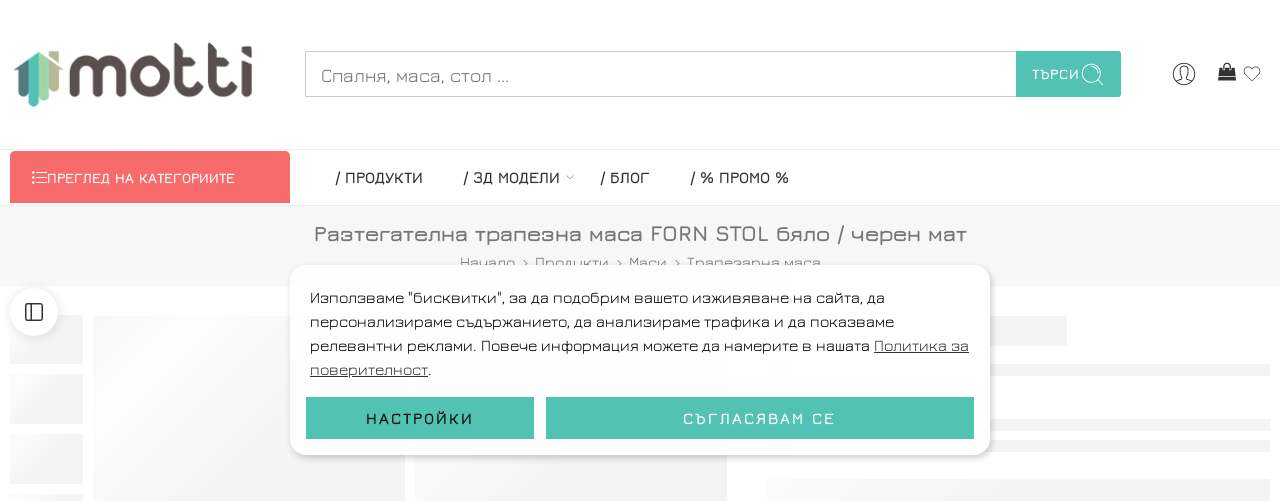

--- FILE ---
content_type: text/html; charset=UTF-8
request_url: https://motti.bg/shop/masi/trapezarna-masa/raztegatelna-trapezna-masa-forn-stol-bjalo-cheren-mat/
body_size: 110113
content:
<!DOCTYPE html>
<html lang="bg-BG" prefix="og: https://ogp.me/ns#">

<head>
    <meta charset="UTF-8" />
    <meta http-equiv="X-UA-Compatible" content="IE=Edge" />
        <meta name="viewport" content="width=device-width, initial-scale=1.0, maximum-scale=1.0, user-scalable=0" />
    <link rel="profile" href="http://gmpg.org/xfn/11" />
    <link rel="pingback" href="https://motti.bg/xmlrpc.php" />
            <link rel="shortcut icon" href="https://motti.bg/wp-content/uploads/2023/05/logo-motti-32.png" />
        <!--noptimize--><script id='fp_data_js' class="fupi_no_defer" type="text/javascript" data-no-defer="1" data-no-optimize="1" nowprocket>
			
			var FP = { 'fns' : {} },
				fp = {"loaded":[],"loading":[],"blocked_scripts":[],"waitlist":[],"actions":[],"observers":[],"tools":[],"vars":[],"notice":{"enabled":true,"display_notice":true,"priv_policy_update":1727271096,"blur_page":false,"scroll_lock":false,"hidden":["decline_btn"],"shown":[],"preselected_switches":["stats","pers","market"],"optin_switches":true,"privacy_url":"https:\/\/motti.bg\/faq-obshti-uslovija-lichni-danni-i-biskvitki\/","gtag_no_cookie_mode":"1","url_passthrough":"1","ask_for_consent_again":"1","pp_id":378,"toggle_selector":".fupi_show_cookie_notice, .fp_show_cookie_notice","mode":"optin"},"main":{"track_current_user":true,"is_pro":true,"is_customizer":false,"debug":false,"url":"https:\/\/motti.bg\/wp-content\/plugins\/full-picture-premium\/","bot_list":"none","server_method":"rest","magic_keyword":"tracking"},"track":{"intersections":"-200px 0px -200px 0px","dblclck_time":300,"track_scroll_min":200,"track_scroll_time":5,"formsubm_trackdelay":3,"link_click_delay":false,"reset_timer_on_anchor":false,"track404":false,"redirect404_url":false,"use_mutation_observer":false,"join_ref":false,"switch_ref":false},"proofrec":{"save_consent":true,"storage_location":"cdb"}},
				fpdata = {"user":{"role":"Visitor","logged_in":false},"page_type":"\u041f\u0440\u043e\u0434\u0443\u043a\u0442","content_id":416983,"page_title":"\u0420\u0430\u0437\u0442\u0435\u0433\u0430\u0442\u0435\u043b\u043d\u0430 \u0442\u0440\u0430\u043f\u0435\u0437\u043d\u0430 \u043c\u0430\u0441\u0430 FORN STOL \u0431\u044f\u043b\u043e \/ \u0447\u0435\u0440\u0435\u043d \u043c\u0430\u0442","page_id":416983,"published":"2024-08-19 13:31:46","author_name":"office"};fpdata.timezone = Intl.DateTimeFormat().resolvedOptions().timeZone;
fp.notice.vars = {};

(function (FP) {

	'use strict';

	var d = document,
		w = window;

	FP.getUrlParamByName = (name, url = false ) => {
		if ( ! url ) {
            url = window.location.search;
        } else {
            url = url.split('?')[1];
			if ( ! url ) return null;
        };
		// var match = RegExp('[?&]' + name + '=([^&]*)').exec(url);
		// return match && decodeURIComponent(match[1].replace(/\+/g, ' '));
		const queryString = url,
			urlParams = new URLSearchParams(queryString);
		return urlParams.get(name);
	};

	// BROKEN LINK TRACKING + REDIRECT TO A CUSTOM 404 PAGE
	if( fp.track.track404 && fpdata.page_type == "404" && ! FP.getUrlParamByName("broken_link_location") ){
		const location = fp.track.redirect404_url ? new URL( fp.track.redirect404_url ) : window.location;
		window.location = location + ( location.search ? "&" : "?" ) + "broken_link_location=" + ( document.referrer || "direct_traffic_or_unknown" ) + "&broken_link=" + window.location;
	}

	FP.setCookie = (name, value, days = 0, mins = 0, path = "/") => {
		var expires = "";
		if ( days > 0 || mins > 0 ) {
			var date = new Date();
			if (days > 0) {
				date.setTime(date.getTime() + days * 24 * 60 * 60 * 1000);
			} else {
				date.setTime(date.getTime() + mins * 60 * 1000);
			}
			expires = "; expires=" + date.toGMTString();
		};
		d.cookie = name + "=" + value + expires + "; path=" + path + "; sameSite=strict";
	};

	FP.readCookie = name => {
		var nameEQ = name + "=";
		var ca = d.cookie.split(';');
		for (var i = 0; i < ca.length; i++) {
			var c = ca[i];
			while (c.charAt(0) == ' ') {c = c.substring(1, c.length);}
			if (c.indexOf(nameEQ) == 0) return c.substring(nameEQ.length, c.length);
		};
		return null;
	};

	FP.nl2Arr = nl => nl ? [].slice.call(nl) : false;

	FP.findID = (e, c) => {
        if ( c === null ) return null;
        if ( !e ) return false;
        c = c || document;
        return c.getElementById(e);
    };

	FP.findAll = (e, c) => {
		if ( c === null ) return [];
		if ( ! e ) return false;
		c = c || document;
		return FP.nl2Arr(c.querySelectorAll(e));
	};
	
	FP.loadScript = scr_id => {
		
		let temp_script = FP.findID( scr_id + '_temp' ),
			new_script = document.createElement('script');

		new_script.innerHTML = temp_script.innerHTML;
		temp_script.parentNode.insertBefore(new_script, temp_script.nextSibling);
		temp_script.remove();

		fp.loaded.push( scr_id );
		if ( fp.main.debug ) console.log("[FP] 3rd party script loaded: " + scr_id);
	};

	FP.getRandomStr = ()=>{
		return ( Math.random() + 1 ).toString(36).substring(2);
	};

	FP.deleteCookie = name => { FP.setCookie(name, "", -1); };

    FP.getInner = function (vals, splitter = ".") {
        
        let args = Array.isArray(vals) ? vals : vals.split(splitter).map( arg => arg.trim() ),
            obj = window[args.shift()];

        for (var i = 0; i < args.length; i++) {
            var prop = args[i];
            if (! obj || ! obj.hasOwnProperty(prop)) return false;
            obj = obj[prop];
        };

        return obj;
    };

	FP.runFn = ( fn_name, args_arr ) => {
			
		let fn = FP.getInner( fn_name, "." );
		
		if ( fn ) {
			args_arr ? fn( ...args_arr ) : fn();
		} else {
			fp.waitlist[fn_name] = typeof args_arr === 'undefined' ? [] : args_arr;
		};
	};

	FP.enqueueFn = ( fn_name ) => {
		let fn = FP.getInner( fn_name, "." );
		if ( fp.waitlist[fn_name] ) fn( ...fp.waitlist[fn_name] );
	}

	FP.getScript = ( url, cb, attrs, type = 'script', fallback = false ) => {

		attrs = attrs || false;
		var s = "";

		if ( type == "img" ) {
			s = d.createElement('img');
			s.src = url;
		} else if ( type == "link" ) {
			s = d.createElement('link');
			s.href = url;
		} else {
			s = d.createElement('script')
			s.src = url;
			s.type = 'application/javascript';
		}

		s.onerror = ()=>{ 
			if ( fallback ) FP.getScript( fallback, cb, attrs, type );
		};

		if (attrs) {
			for (var key in attrs) {
				if ( key !== "/" ) s.setAttribute(key, attrs[key]);
			}
		}

		d.getElementsByTagName("head")[0].appendChild(s);
		if (cb) s.onload = cb;
	};

	FP.sendEvt = (evt_name, details_a) => {
        var details = details_a ? { 'detail' : details_a } : {},
            fp_event = new CustomEvent( evt_name, details );
        document.dispatchEvent(fp_event);
    };

	FP.prepareProduct = ( type, id, data ) => {
		
		if ( type !== "cart_item" ) fpdata.woo.products[id] = fpdata.woo.products[id] ? { ...fpdata.woo.products[id], ...data } : data;
		
		if ( type == 'single' || type == 'teaser' ) {

			// prepare products after all load
			if ( fp.vars.wooImpressTimeout ) clearTimeout( fp.vars.wooImpressTimeout );
			fp.vars.wooImpressTimeout = setTimeout( () => FP.runFn( "FP.fns.prepare_teaser_and_single" ), 200 );
		}
    };

	// Change the value of track_current_user to true if there is a cookie "fp_track_me"
	let track_me = FP.readCookie('fp_track_me');
	if ( track_me ) {
		fp.main.track_current_user = true;
	};

	// CHECK FOR BOT TRAFFIC
	// -- modified version of https://stackoverflow.com/a/65563155/7702522
	
	// BOT CHECK (instant)
	fpdata.is_robot = (() => {
		
		// SMALL list
		if ( fp.main.bot_list == "basic" ) {
			
			const robots = new RegExp([/bot/,/spider/,/crawl/,/APIs-Google/,/AdsBot/,/Googlebot/,/mediapartners/,/Google Favicon/,/FeedFetcher/,/Google-Read-Aloud/,/googleweblight/,/bingbot/,/yandex/,/baidu/,/duckduck/,/Yahoo Link Preview/,/ia_archiver/,/facebookexternalhit/,/pinterest\.combot/,/redditbot/,/slackbot/,/Twitterbot/,/WhatsApp/,/S[eE][mM]rushBot/].map((r) => r.source).join("|"),"i");

			return robots.test(navigator.userAgent);

		// BIG list
		} else if ( fp.main.bot_list == "big" ) {

			const robots = new RegExp([
				/Googlebot/, /AdsBot/, /Feedfetcher-Google/, /Mediapartners-Google/, /Mediapartners/, /APIs-Google/, 
				/Google-InspectionTool/, /Storebot-Google/, /GoogleOther/, /bingbot/, /Slurp/, /wget/, /LinkedInBot/, 
				/Python-urllib/, /python-requests/, /aiohttp/, /httpx/, /libwww-perl/, /httpunit/, /Nutch/, 
				/Go-http-client/, /phpcrawl/, /msnbot/, /jyxobot/, /FAST-WebCrawler/, /FAST Enterprise Crawler/, 
				/BIGLOTRON/, /Teoma/, /convera/, /seekbot/, /Gigabot/, /Gigablast/, /exabot/, /ia_archiver/, 
				/GingerCrawler/, /webmon/, /HTTrack/, /grub\.org/, /UsineNouvelleCrawler/, /antibot/, 
				/netresearchserver/, /speedy/, /fluffy/, /findlink/, /msrbot/, /panscient/, /yacybot/, /AISearchBot/, 
				/ips-agent/, /tagoobot/, /MJ12bot/, /woriobot/, /yanga/, /buzzbot/, /mlbot/, /yandex\.combots/, 
				/purebot/, /Linguee Bot/, /CyberPatrol/, /voilabot/, /Baiduspider/, /citeseerxbot/, /spbot/, 
				/twengabot/, /postrank/, /Turnitin/, /scribdbot/, /page2rss/, /sitebot/, /linkdex/, /Adidxbot/, 
				/ezooms/, /dotbot/, /Mail\.RU_Bot/, /discobot/, /heritrix/, /findthatfile/, /europarchive\.org/, 
				/NerdByNature\.Bot/, /sistrix crawler/, /Ahrefs/, /fuelbot/, /CrunchBot/, /IndeedBot/, 
				/mappydata/, /woobot/, /ZoominfoBot/, /PrivacyAwareBot/, /Multiviewbot/, /SWIMGBot/, /Grobbot/, 
				/eright/, /Apercite/, /semanticbot/, /Aboundex/, /domaincrawler/, /wbsearchbot/, /summify/, /CCBot/, 
				/edisterbot/, /SeznamBot/, /ec2linkfinder/, /gslfbot/, /aiHitBot/, /intelium_bot/, 
				/facebookexternalhit/, /Yeti/, /RetrevoPageAnalyzer/, /lb-spider/, /Sogou/, /lssbot/, /careerbot/, 
				/wotbox/, /wocbot/, /ichiro/, /DuckDuckBot/, /lssrocketcrawler/, /drupact/, /webcompanycrawler/, 
				/acoonbot/, /openindexspider/, /gnam gnam spider/, /web-archive-net\.com\.bot/, /backlinkcrawler/, 
				/coccoc/, /integromedb/, /content crawler spider/, /toplistbot/, /it2media-domain-crawler/, 
				/ip-web-crawler\.com/, /siteexplorer\.info/, /elisabot/, /proximic/, /changedetection/, /arabot/, 
				/WeSEE:Search/, /niki-bot/, /CrystalSemanticsBot/, /rogerbot/, /360Spider/, /psbot/, 
				/InterfaxScanBot/, /CC Metadata Scaper/, /g00g1e\.net/, /GrapeshotCrawler/, /urlappendbot/, 
				/brainobot/, /fr-crawler/, /binlar/, /SimpleCrawler/, /Twitterbot/, /cXensebot/, /smtbot/, 
				/bnf\.fr_bot/, /A6-Indexer/, /ADmantX/, /Facebot/, /OrangeBot/, /memorybot/, /AdvBot/, 
				/MegaIndex/, /SemanticScholarBot/, /ltx71/, /nerdybot/, /xovibot/, /BUbiNG/, /Qwantify/, 
				/archive\.org_bot/, /Applebot/, /TweetmemeBot/, /crawler4j/, /findxbot/, /SemrushBot/, 
				/yoozBot/, /lipperhey/, /Y!J/, /Domain Re-Animator Bot/, /AddThis/, /Screaming Frog SEO Spider/, 
				/MetaURI/, /Scrapy/, /Livelapbot/, /OpenHoseBot/, /CapsuleChecker/, /collection@infegy\.com/, 
				/IstellaBot/, /DeuSu/, /betaBot/, /Cliqzbot/, /MojeekBot/, /netEstate NE Crawler/, 
				/SafeSearch microdata crawler/, /Gluten Free Crawler/, /Sonic/, /Sysomos/, /Trove/, /deadlinkchecker/, 
				/Slack-ImgProxy/, /Embedly/, /RankActiveLinkBot/, /iskanie/, /SafeDNSBot/, /SkypeUriPreview/, 
				/Veoozbot/, /Slackbot/, /redditbot/, /datagnionbot/, /Google-Adwords-Instant/, /adbeat_bot/, 
				/WhatsApp/, /contxbot/, /pinterest\.combot/, /electricmonk/, /GarlikCrawler/, /BingPreview/, 
				/vebidoobot/, /FemtosearchBot/, /Yahoo Link Preview/, /MetaJobBot/, /DomainStatsBot/, /mindUpBot/, 
				/Daum/, /Jugendschutzprogramm-Crawler/, /Xenu Link Sleuth/, /Pcore-HTTP/, /moatbot/, /KosmioBot/, 
				/pingdom/, /AppInsights/, /PhantomJS/, /Gowikibot/, /PiplBot/, /Discordbot/, /TelegramBot/, 
				/Jetslide/, /newsharecounts/, /James BOT/, /Barkrowler/, /TinEye/, /SocialRankIOBot/, 
				/trendictionbot/, /Ocarinabot/, /epicbot/, /Primalbot/, /DuckDuckGo-Favicons-Bot/, /GnowitNewsbot/, 
				/Leikibot/, /LinkArchiver/, /YaK/, /PaperLiBot/, /Digg Deeper/, /dcrawl/, /Snacktory/, /AndersPinkBot/, 
				/Fyrebot/, /EveryoneSocialBot/, /Mediatoolkitbot/, /Luminator-robots/, /ExtLinksBot/, /SurveyBot/, 
				/NING/, /okhttp/, /Nuzzel/, /omgili/, /PocketParser/, /YisouSpider/, /um-LN/, /ToutiaoSpider/, 
				/MuckRack/, /Jamie's Spider/, /AHC/, /NetcraftSurveyAgent/, /Laserlikebot/, /^Apache-HttpClient/, 
				/AppEngine-Google/, /Jetty/, /Upflow/, /Thinklab/, /Traackr\.com/, /Twurly/, /Mastodon/, /http_get/, 
				/DnyzBot/, /botify/, /007ac9 Crawler/, /BehloolBot/, /BrandVerity/, /check_http/, /BDCbot/, 
				/ZumBot/, /EZID/, /ICC-Crawler/, /ArchiveBot/, /^LCC /, /filterdb\.iss\.netcrawler/, /BLP_bbot/, 
				/BomboraBot/, /Buck/, /Companybook-Crawler/, /Genieo/, /magpie-crawler/, /MeltwaterNews/,
				/Moreover/,/newspaper/,/ScoutJet/,/sentry/,/StorygizeBot/,/UptimeRobot/,/OutclicksBot/,
				/seoscanners/,/Hatena/,/Google Web Preview/,/MauiBot/,/AlphaBot/,/SBL-BOT/,/IAS crawler/,
				/adscanner/,/Netvibes/,/acapbot/,/Baidu-YunGuanCe/,/bitlybot/,/blogmuraBot/,/Bot\.AraTurka\.com/,
				/bot-pge\.chlooe\.com/,/BoxcarBot/,/BTWebClient/,/ContextAd Bot/,/Digincore bot/,/Disqus/,/Feedly/,
				/Fetch/,/Fever/,/Flamingo_SearchEngine/,/FlipboardProxy/,/g2reader-bot/,/G2 Web Services/,/imrbot/,
				/K7MLWCBot/,/Kemvibot/,/Landau-Media-Spider/,/linkapediabot/,/vkShare/,/Siteimprove\.com/,/BLEXBot/,
				/DareBoost/,/ZuperlistBot/,/Miniflux/,/Feedspot/,/Diffbot/,/SEOkicks/,/tracemyfile/,/Nimbostratus-Bot/,
				/zgrab/,/PR-CY\.RU/,/AdsTxtCrawler/,/Datafeedwatch/,/Zabbix/,/TangibleeBot/,/google-xrawler/,/axios/,
				/Amazon CloudFront/,/Pulsepoint/,/CloudFlare-AlwaysOnline/,/Google-Structured-Data-Testing-Tool/,
				/WordupInfoSearch/,/WebDataStats/,/HttpUrlConnection/,/Seekport Crawler/,/ZoomBot/,/VelenPublicWebCrawler/,
				/MoodleBot/,/jpg-newsbot/,/outbrain/,/W3C_Validator/,/Validator\.nu/,/W3C-checklink/,/W3C-mobileOK/,
				/W3C_I18n-Checker/,/FeedValidator/,/W3C_CSS_Validator/,/W3C_Unicorn/,/Google-PhysicalWeb/,/Blackboard/,
				/ICBot/,/BazQux/,/Twingly/,/Rivva/,/Experibot/,/awesomecrawler/,/Dataprovider\.com/,/GroupHigh/,
				/theoldreader\.com/,/AnyEvent/,/Uptimebot\.org/,/Nmap Scripting Engine/,/2ip\.ru/,/Clickagy/,
				/Caliperbot/,/MBCrawler/,/online-webceo-bot/,/B2B Bot/,/AddSearchBot/,/Google Favicon/,/HubSpot/,
				/Chrome-Lighthouse/,/HeadlessChrome/,/CheckMarkNetwork/,/www\.uptime\.com/,/Streamline3Bot/,/serpstatbot/,
				/MixnodeCache/,/^curl/,/SimpleScraper/,/RSSingBot/,/Jooblebot/,/fedoraplanet/,/Friendica/,/NextCloud/,
				/Tiny Tiny RSS/,/RegionStuttgartBot/,/Bytespider/,/Datanyze/,/Google-Site-Verification/,/TrendsmapResolver/,
				/tweetedtimes/,/NTENTbot/,/Gwene/,/SimplePie/,/SearchAtlas/,/Superfeedr/,/feedbot/,/UT-Dorkbot/,/Amazonbot/,
				/SerendeputyBot/,/Eyeotabot/,/officestorebot/,/Neticle Crawler/,/SurdotlyBot/,/LinkisBot/,/AwarioSmartBot/,
				/AwarioRssBot/,/RyteBot/,/FreeWebMonitoring SiteChecker/,/AspiegelBot/,/NAVER Blog Rssbot/,/zenback bot/,
				/SentiBot/,/Domains Project/,/Pandalytics/,/VKRobot/,/bidswitchbot/,/tigerbot/,/NIXStatsbot/,/Atom Feed Robot/,
				/curebot/,/PagePeeker/,/Vigil/,/rssbot/,/startmebot/,/JobboerseBot/,/seewithkids/,/NINJA bot/,/Cutbot/,
				/BublupBot/,/BrandONbot/,/RidderBot/,/Taboolabot/,/Dubbotbot/,/FindITAnswersbot/,/infoobot/,/Refindbot/,
				/BlogTraffic\d\.\d+ Feed-Fetcher/,/SeobilityBot/,/Cincraw/,/Dragonbot/,/VoluumDSP-content-bot/,/FreshRSS/,
				/BitBot/,/^PHP-Curl-Class/,/Google-Certificates-Bridge/,/centurybot/,/Viber/,/e\.ventures Investment Crawler/,
				/evc-batch/,/PetalBot/,/virustotal/,/(^| )PTST/,/minicrawler/,/Cookiebot/,/trovitBot/,/seostar\.co/,/IonCrawl/,
				/Uptime-Kuma/,/SeekportBot/,/FreshpingBot/,/Feedbin/,/CriteoBot/,/Snap URL Preview Service/,/Better Uptime Bot/,
				/RuxitSynthetic/,/Google-Read-Aloud/,/ValveSteam/,/OdklBot/,/GPTBot/,/ChatGPT-User/,/YandexRenderResourcesBot/,
				/LightspeedSystemsCrawler/,/ev-crawler/,/BitSightBot/,/woorankreview/,/Google-Safety/,/AwarioBot/,/DataForSeoBot/,
				/Linespider/,/WellKnownBot/,/A Patent Crawler/,/StractBot/,/search\.marginalia\.nu/,/YouBot/,/Nicecrawler/,/Neevabot/,
				/BrightEdge Crawler/,/SiteCheckerBotCrawler/,/TombaPublicWebCrawler/,/CrawlyProjectCrawler/,/KomodiaBot/,/KStandBot/,
				/CISPA Webcrawler/,/MTRobot/,/hyscore\.io/,/AlexandriaOrgBot/,/2ip bot/,/Yellowbrandprotectionbot/,/SEOlizer/,
				/vuhuvBot/,/INETDEX-BOT/,/Synapse/,/t3versionsBot/,/deepnoc/,/Cocolyzebot/,/hypestat/,/ReverseEngineeringBot/,
				/sempi\.tech/,/Iframely/,/MetaInspector/,/node-fetch/,/lkxscan/,/python-opengraph/,/OpenGraphCheck/,
				/developers\.google\.com\+websnippet/,/SenutoBot/,/MaCoCu/,/NewsBlur/,/inoreader/,/NetSystemsResearch/,/PageThing/,
				/WordPress/,/PhxBot/,/ImagesiftBot/,/Expanse/,/InternetMeasurement/,/^BW/,/GeedoBot/,/Audisto Crawler/,
				/PerplexityBot/,/claudebot/,/Monsidobot/,/GroupMeBot/].map((r) => r.source).join("|"),"i");

				return robots.test(navigator.userAgent);

		} else {
			return false;
		};
	})();

	// GENERATE A RANDOM STRING FOR VARIOUS USES
	fp.random = FP.getRandomStr(7);

	// SET INITIAL GTAG, GTM AND MS ADS STUFF

	// First, we set the dataLayers for GA, GAds and MS Ads

	window.dataLayer = window.dataLayer || [];
	window.gtag = function(){window.dataLayer.push(arguments);}
	window.uetq = window.uetq || [];
	
	// next, we set a separate GTM DataLayer if it has DL Protection enabled

	if ( fp.gtm ) {
		fp.gtm.datalayer = ! fp.gtm.datalayer || fp.gtm.datalayer == "default" ? "dataLayer" : "fupi_dataLayer";
		if ( fp.gtm.datalayer == "fupi_dataLayer" ){
			window[fp.gtm.datalayer] = window[fp.gtm.datalayer] || [];
			window.fupi_gtm_gtag = function(){window[fp.gtm.datalayer].push(arguments);} // gtag used for consents
		}
	};

	// UPDATE COOKIE DATA - fupi_cookies and fpdata.cookies

	let magic_keyw = FP.getUrlParamByName( fp.main.magic_keyword ),
		ga4_debug = FP.getUrlParamByName("ga4_debug"),
		cookies = FP.readCookie('fp_cookie');
	
	cookies = cookies ? JSON.parse(cookies) : false;

	fpdata.cookies = false;

	if ( magic_keyw && magic_keyw == 'off' ){

		var updated_cookies = { 'stats' : false, 'personalisation' : false, 'marketing' : false, 'disabled' : true };

		fp.main.track_current_user = false;
		FP.setCookie('fp_cookie', JSON.stringify(updated_cookies), 7300 );
		fpdata.cookies = updated_cookies;

	} else if ( ga4_debug ){

		if ( ga4_debug == 'on' ) {
			
			var updated_cookies = { 'stats' : true, 'personalisation' : true, 'marketing' : true, 'disabled' : false, 'ga4_debug' : 'on' };
	
			if ( cookies && cookies.pp_pub ) updated_cookies.pp_pub = cookies.pp_pub;
			if ( cookies && cookies.tools ) updated_cookies.tools = cookies.tools;
	
			FP.setCookie('fp_cookie', JSON.stringify(updated_cookies), 7300 );
			fpdata.cookies = updated_cookies;

		} else if ( ga4_debug == 'off' ) {
			var updated_cookies = { 'stats' : true, 'personalisation' : true, 'marketing' : true, 'disabled' : false };
	
			if ( cookies && cookies.pp_pub ) updated_cookies.pp_pub = cookies.pp_pub;
			if ( cookies && cookies.tools ) updated_cookies.tools = cookies.tools;
	
			FP.setCookie('fp_cookie', JSON.stringify(updated_cookies), 7300 );
			fpdata.cookies = updated_cookies;
		}

	} else if ( FP.getUrlParamByName("reset_cookies") || ( magic_keyw && ( magic_keyw == 'reset' || magic_keyw == 'on' ) ) ){

		FP.deleteCookie('fp_cookie');

	} else {

		var changed = false;

		if ( cookies ) {
			if ( cookies.disabled ) {

				var updated_cookies = { 'stats' : false, 'personalisation' : false, 'marketing' : false, 'disabled' : true };
				
				fp.main.track_current_user = false;
				FP.setCookie('fp_cookie', JSON.stringify(updated_cookies), 7300 );
				fpdata.cookies = updated_cookies;

			} else if ( fp.notice ) {

				// ask for consent again

				if ( ! fp.notice.dont_ask_again ) {

					if ( fp.notice.priv_policy_update ) {
						if ( ! cookies.pp_pub || cookies.pp_pub != fp.notice.priv_policy_update ) changed = true;
					}
					
					if ( fp.tools ){
						if ( ! cookies.tools || ! fp.tools.every( id => cookies.tools.includes(id) ) ) changed = true;
					}
				}
		
				if ( changed ) {
					FP.deleteCookie('fp_cookie');
				} else {
					fpdata.cookies = cookies;
					if ( fpdata.cookies.disabled ) fp.main.track_current_user = false;
				}
			}
		}
	}

	//
	// CONSENT BANNER 
	//
	
	if ( fp.main.track_current_user && ! fp.main.is_customizer && fp.notice.enabled && ! fpdata.cookies && fp.notice.display_notice ) {
		
		// BLUR BACKGROUND
		if ( fp.notice.blur_page ) {
			document.getElementsByTagName( 'html' )[0].classList.add('fupi_blur');
		}
		
		// LOCK PAGESCROLL
		if ( fp.notice.scroll_lock ) {
			document.getElementsByTagName( 'html' )[0].classList.add('fupi_scroll_lock');
		}
	}

	FP.updateConsents = () => {

		if ( fp.vars.use_other_cmp ) return;

		if ( fp.main.debug ) console.log('[FP] Updating consents');
		
		// if the user made a choice in the past
		if ( fpdata.cookies ){
			fpdata.consents = {
				'can_track_stats' : fpdata.cookies.stats || false,
				'can_track_pers' : fpdata.cookies.personalisation || false,
				'can_track_market' : fpdata.cookies.marketing || false,
			};

		// if no choice was made in the past
		} else {
			
			// deny all if consent banner is in optin mode
			if ( fp.notice.enabled && fp.notice.mode == "optin" ) {
				fpdata.consents = {
					'can_track_stats' : false,
					'can_track_pers' : false,
					'can_track_market' : false,
				}
			
			// agree to all if consent banner is disabled or we are in optout or notification mode
			} else {
			 	fpdata.consents = {
					'can_track_stats' : true,
					'can_track_pers' : true,
					'can_track_market' : true,
				}
			}
		}

		if ( ! fp.main.is_customizer ) {

			// set MS Ads consent
			
			window.uetq.push( "consent", "default", {
				"ad_storage": "denied"
			});
			
			if ( fpdata.cookies ){
				if ( fpdata.cookies.stats && fpdata.cookies.marketing ) {
					window.uetq.push( "consent", "update", {
						"ad_storage": "granted"
					});
				}
			} else {
				if ( ! ( fp.notice.enabled && fp.notice.mode == "optin" ) ) {
					window.uetq.push( "consent", "update", {
						"ad_storage": "granted"
					});
				}
			}
			
			// Set GTAG consents

			["gtag", "fupi_gtm_gtag"].forEach( tag_name => {

				if ( tag_name == "fupi_gtm_gtag" && ! window.fupi_gtm_gtag ) return;

				// set defaults to denied

				window[tag_name]("consent", "default", {
					"ad_storage": "denied",
					"ad_user_data" : "denied",
					"ad_personalization" : "denied",
					"analytics_storage": "denied",
					"personalization_storage": "denied",
					"functionality_storage": "denied",
					"security_storage": "granted",
				});

				// update if the user made a choice in the past
				if ( fpdata.cookies ){
					
					window[tag_name]("consent", "update", {
						"ad_storage": fpdata.cookies.marketing ? "granted" : "denied",
						"ad_user_data" : fpdata.cookies.marketing ? "granted" : "denied",
						"ad_personalization" : fpdata.cookies.marketing ? "granted" : "denied",
						"analytics_storage": fpdata.cookies.stats ? "granted" : "denied",
						"personalization_storage": fpdata.cookies.personalisation ? "granted" : "denied",
						"functionality_storage": fpdata.cookies.personalisation ? "granted" : "denied",
						"security_storage": "granted",
					});
					
					if ( fp.main.debug ) console.log("[FP] Google consents set to user choices");
				
				// if no choice was made in the past
				} else {
					
					// agree to all if consent banner is disabled or is in optout or notification mode
					if ( ! ( fp.notice.enabled && fp.notice.mode == "optin" ) ) {
						
						window[tag_name]("consent", "update", {
							"ad_storage": "granted",
							"ad_user_data" : "granted",
							"ad_personalization" : "granted",
							"analytics_storage": "granted",
							"personalization_storage": "granted",
							"functionality_storage": "granted",
							"security_storage": "granted",
						});
					
						if ( fp.main.debug ) console.log("[FP] All Google consents granted");
					};
				}
			} );
			
			// we set URL Passthrough for standard GTAG
			if ( fp?.gtag?.url_passthrough && fp.notice.enabled && ( fp.notice.mode == "optin" || fp.notice.mode == "optout" ) ) {
				window.gtag("set", "url_passthrough", true);
			};
		}
    }
	
	let uses_geo = false;

	FP.postToServer = ( event_data_a, cb = false ) => {

		if ( fpdata.is_robot ) return;
		if ( fp.main.debug ) console.log( "[FP] Posting to server", event_data_a );

		let fetch_url = fp.main.server_method == "rest" ? "/index.php?rest_route=/fupi/v1/sender" : "/wp-admin/admin-ajax.php?action=fupi_ajax";

		if ( fp.main.debug || event_data_a[0][0] == 'cdb') {
		
			fetch( fetch_url, {
				method: "POST",
				body: JSON.stringify( event_data_a ),
				credentials: 'same-origin',
				headers: {
					"Content-type": "application/json; charset=UTF-8",
					// "X-WP-Nonce": fp_nonce
				}
			})
			.then((response) => response.json())
			.then((json) => {
				if ( cb ) { 
					cb(json);
				} else {
					console.log( "[FP] Server response", json);
				}
			});

		} else {

			fetch( fetch_url, {
				method: "POST",
				credentials: 'same-origin',
				body: JSON.stringify( event_data_a ),
				headers: {
					"Content-type": "application/json; charset=UTF-8",
					// "X-WP-Nonce": fp_nonce
				}
			});
		}
	};

	
	FP.changeReferrer = ref => {
	
		if ( ref == 'non_http' ) {
			
			let rules = JSON.parse( fp.track.track_non_http );

			for ( const nr in rules ) {
				
				let match_found = false;

				if ( rules[nr].compare == "incl" ) {
					match_found = document.referrer.includes(rules[nr].search); 
				} else if ( rules[nr].compare == "start" ){
					match_found = document.referrer.indexOf(rules[nr].search) == 0;
				} else {
					match_found = rules[nr].search == document.referrer;
				};
				
				if ( match_found ) {
					ref = rules[nr].replace.indexOf('http') == 0 ? rules[nr].replace : "https://" + rules[nr].replace;
					ref = ref.slice(-1) == "/" ? ref : ref + "/";
					delete window.document.referrer;
					window.document.__defineGetter__('referrer', ()=>{return ref;});
					break;
				}
			}

		} else if ( ref == 'switch_ref' ) {
			
			let rules = JSON.parse( fp.track.switch_ref );

			for ( const nr in rules ) {
				if ( document.location.href.includes( rules[nr].search ) ) {
					delete window.document.referrer;
					window.document.__defineGetter__('referrer', ()=>{return rules[nr].replace;});
					break;
				};
			}

		} else {
			delete window.document.referrer;
			window.document.__defineGetter__('referrer', ()=>{return ref;});
		}
	};
	
	// MODIFY REFERRER

	if ( fp.main.is_pro && fp.track.join_ref && document.referrer.indexOf('http') == 0 ){

		if ( fp.track.join_ref.includes('fb') ) {
			if ( !! document.referrer.match(/https*:\/\/.+\.facebook\.com\/*/) || document.referrer == "https://www.facebook.com/" || document.referrer == "http://m.facebook.com" ) {
				FP.changeReferrer('https://facebook.com/');
			}
		}

		if ( fp.track.join_ref.includes('insta') ) {
			if ( !! document.referrer.match(/https*:\/\/.+\.instagram\.com\/*/) || document.referrer == "http://instagram.com/" ) {
				FP.changeReferrer('https://instagram.com/');
			}
		}

		if ( fp.track.join_ref.includes('pin') ) {
			if ( document.referrer.includes(".pinterest.") && ! document.referrer.includes("/pin/") && ! document.referrer.includes("utm_") ) {
				FP.changeReferrer('https://pinterest.com/');
			}
		}
	}

	if ( fp.main.is_pro && fp.track.track_non_http ){
		if ( document.referrer.length > 0 && document.referrer.indexOf('http') !== 0 ){
			if ( ! document.location.search.includes('utm_') && ! document.location.search.includes('gad_source') ) {
				FP.changeReferrer('non_http');
			}
		}
	}

	if ( fp.main.is_pro && fp.track.switch_ref ){
		FP.changeReferrer('switch_ref');
	}
	if ( ! uses_geo ) {
		fpdata.country = 'unknown';
		FP.updateConsents();
		fp.ready = true;
	}

})(FP);</script><!--/noptimize--><!-- Google tag (gtag.js) consent mode dataLayer added by Site Kit -->
<script type="text/javascript" id="google_gtagjs-js-consent-mode-data-layer">
/* <![CDATA[ */
window.dataLayer = window.dataLayer || [];function gtag(){dataLayer.push(arguments);}
gtag('consent', 'default', {"ad_personalization":"denied","ad_storage":"denied","ad_user_data":"denied","analytics_storage":"denied","functionality_storage":"denied","security_storage":"denied","personalization_storage":"denied","region":["AT","BE","BG","CH","CY","CZ","DE","DK","EE","ES","FI","FR","GB","GR","HR","HU","IE","IS","IT","LI","LT","LU","LV","MT","NL","NO","PL","PT","RO","SE","SI","SK"],"wait_for_update":500});
window._googlesitekitConsentCategoryMap = {"statistics":["analytics_storage"],"marketing":["ad_storage","ad_user_data","ad_personalization"],"functional":["functionality_storage","security_storage"],"preferences":["personalization_storage"]};
window._googlesitekitConsents = {"ad_personalization":"denied","ad_storage":"denied","ad_user_data":"denied","analytics_storage":"denied","functionality_storage":"denied","security_storage":"denied","personalization_storage":"denied","region":["AT","BE","BG","CH","CY","CZ","DE","DK","EE","ES","FI","FR","GB","GR","HR","HU","IE","IS","IT","LI","LT","LU","LV","MT","NL","NO","PL","PT","RO","SE","SI","SK"],"wait_for_update":500};
/* ]]> */
</script>
<!-- End Google tag (gtag.js) consent mode dataLayer added by Site Kit -->

<!-- Search Engine Optimization by Rank Math - https://rankmath.com/ -->
<title>Разтегателна трапезна маса FORN STOL бяло / черен мат - MOTTI</title>
<link data-rocket-preload as="style" href="https://fonts.googleapis.com/css2?family=Inter:wght@100;200;300;400;500;600;700&#038;display=swap" rel="preload">
<link data-rocket-preload as="style" href="https://fonts.googleapis.com/css?family=Jura%3A300%2C300italic%2C400%2C400italic%2C500%2C500italic%2C600%2C600italic%2C700%2C700italic%2C800%2C800italic%2C900%2C900italic&#038;subset=latin%2Clatin-ext%2Ccyrillic%2Ccyrillic-ext&#038;display=swap" rel="preload">
<link href="https://fonts.googleapis.com/css2?family=Inter:wght@100;200;300;400;500;600;700&#038;display=swap" media="print" onload="this.media=&#039;all&#039;" rel="stylesheet">
<noscript data-wpr-hosted-gf-parameters=""><link rel="stylesheet" href="https://fonts.googleapis.com/css2?family=Inter:wght@100;200;300;400;500;600;700&#038;display=swap"></noscript>
<link href="https://fonts.googleapis.com/css?family=Jura%3A300%2C300italic%2C400%2C400italic%2C500%2C500italic%2C600%2C600italic%2C700%2C700italic%2C800%2C800italic%2C900%2C900italic&#038;subset=latin%2Clatin-ext%2Ccyrillic%2Ccyrillic-ext&#038;display=swap" media="print" onload="this.media=&#039;all&#039;" rel="stylesheet">
<noscript data-wpr-hosted-gf-parameters=""><link rel="stylesheet" href="https://fonts.googleapis.com/css?family=Jura%3A300%2C300italic%2C400%2C400italic%2C500%2C500italic%2C600%2C600italic%2C700%2C700italic%2C800%2C800italic%2C900%2C900italic&#038;subset=latin%2Clatin-ext%2Ccyrillic%2Ccyrillic-ext&#038;display=swap"></noscript>
<meta name="description" content="**Трапезна маса &quot;Форн&quot;**"/>
<meta name="robots" content="follow, index, max-snippet:-1, max-video-preview:-1, max-image-preview:large"/>
<link rel="canonical" href="https://motti.bg/shop/masi/trapezarna-masa/raztegatelna-trapezna-masa-forn-stol-bjalo-cheren-mat/" />
<meta property="og:locale" content="bg_BG" />
<meta property="og:type" content="product" />
<meta property="og:title" content="Разтегателна трапезна маса FORN STOL бяло / черен мат - MOTTI" />
<meta property="og:description" content="**Трапезна маса &quot;Форн&quot;**" />
<meta property="og:url" content="https://motti.bg/shop/masi/trapezarna-masa/raztegatelna-trapezna-masa-forn-stol-bjalo-cheren-mat/" />
<meta property="og:site_name" content="MOTTI" />
<meta property="og:updated_time" content="2025-12-23T13:05:37+02:00" />
<meta property="og:image" content="https://motti.bg/wp-content/uploads/2023/08/raztegatelna-trapezna-masa-forn-stol-byalo-cheren-mat-137525172-1200x820-1.webp" />
<meta property="og:image:secure_url" content="https://motti.bg/wp-content/uploads/2023/08/raztegatelna-trapezna-masa-forn-stol-byalo-cheren-mat-137525172-1200x820-1.webp" />
<meta property="og:image:width" content="1200" />
<meta property="og:image:height" content="820" />
<meta property="og:image:alt" content="Трапезна маса Форн маса е с уникален дизайн - фрезован с геометрични лини плот. Модерната маса Forn ще изненада вашите гости с уникален дизайн и ще внесе вдъхновяваща атмосфера в интериора.Правоъгълната маса в неразгънат вид е с размери 85 × 140 см" />
<meta property="og:image:type" content="image/webp" />
<meta property="product:brand" content="BRW" />
<meta property="product:price:amount" content="512.83" />
<meta property="product:price:currency" content="EUR" />
<meta name="twitter:card" content="summary_large_image" />
<meta name="twitter:title" content="Разтегателна трапезна маса FORN STOL бяло / черен мат - MOTTI" />
<meta name="twitter:description" content="**Трапезна маса &quot;Форн&quot;**" />
<meta name="twitter:image" content="https://motti.bg/wp-content/uploads/2023/08/raztegatelna-trapezna-masa-forn-stol-byalo-cheren-mat-137525172-1200x820-1.webp" />
<meta name="twitter:label1" content="Price" />
<meta name="twitter:data1" content="512.83&nbsp;&euro; / 1003.01&nbsp;лв." />
<meta name="twitter:label2" content="Availability" />
<meta name="twitter:data2" content="Изчерпан" />
<script type="application/ld+json" class="rank-math-schema">{"@context":"https://schema.org","@graph":[{"@type":"Organization","@id":"https://motti.bg/#organization","name":"\u041c\u043e\u0442\u0442\u0438 \u0415\u041e\u041e\u0414","url":"https://motti.bg","sameAs":["https://www.facebook.com/motti.bg/"],"email":"office@motti.bg","logo":{"@type":"ImageObject","@id":"https://motti.bg/#logo","url":"https://motti.bg/wp-content/uploads/2018/09/logo-motti-2018-200-56.png","contentUrl":"https://motti.bg/wp-content/uploads/2018/09/logo-motti-2018-200-56.png","caption":"MOTTI","inLanguage":"bg-BG"},"contactPoint":[{"@type":"ContactPoint","telephone":"+359889666032","contactType":"customer support"}]},{"@type":"WebSite","@id":"https://motti.bg/#website","url":"https://motti.bg","name":"MOTTI","publisher":{"@id":"https://motti.bg/#organization"},"inLanguage":"bg-BG"},{"@type":"ImageObject","@id":"https://motti.bg/wp-content/uploads/2023/08/raztegatelna-trapezna-masa-forn-stol-byalo-cheren-mat-137525172-1200x820-1.webp","url":"https://motti.bg/wp-content/uploads/2023/08/raztegatelna-trapezna-masa-forn-stol-byalo-cheren-mat-137525172-1200x820-1.webp","width":"1200","height":"820","caption":"\u0422\u0440\u0430\u043f\u0435\u0437\u043d\u0430 \u043c\u0430\u0441\u0430 \u0424\u043e\u0440\u043d \u043c\u0430\u0441\u0430 \u0435 \u0441 \u0443\u043d\u0438\u043a\u0430\u043b\u0435\u043d \u0434\u0438\u0437\u0430\u0439\u043d - \u0444\u0440\u0435\u0437\u043e\u0432\u0430\u043d \u0441 \u0433\u0435\u043e\u043c\u0435\u0442\u0440\u0438\u0447\u043d\u0438 \u043b\u0438\u043d\u0438 \u043f\u043b\u043e\u0442. \u041c\u043e\u0434\u0435\u0440\u043d\u0430\u0442\u0430 \u043c\u0430\u0441\u0430 Forn \u0449\u0435 \u0438\u0437\u043d\u0435\u043d\u0430\u0434\u0430 \u0432\u0430\u0448\u0438\u0442\u0435 \u0433\u043e\u0441\u0442\u0438 \u0441 \u0443\u043d\u0438\u043a\u0430\u043b\u0435\u043d \u0434\u0438\u0437\u0430\u0439\u043d \u0438 \u0449\u0435 \u0432\u043d\u0435\u0441\u0435 \u0432\u0434\u044a\u0445\u043d\u043e\u0432\u044f\u0432\u0430\u0449\u0430 \u0430\u0442\u043c\u043e\u0441\u0444\u0435\u0440\u0430 \u0432 \u0438\u043d\u0442\u0435\u0440\u0438\u043e\u0440\u0430.\u041f\u0440\u0430\u0432\u043e\u044a\u0433\u044a\u043b\u043d\u0430\u0442\u0430 \u043c\u0430\u0441\u0430 \u0432 \u043d\u0435\u0440\u0430\u0437\u0433\u044a\u043d\u0430\u0442 \u0432\u0438\u0434 \u0435 \u0441 \u0440\u0430\u0437\u043c\u0435\u0440\u0438 85 \u00d7 140 \u0441\u043c","inLanguage":"bg-BG"},{"@type":"BreadcrumbList","@id":"https://motti.bg/shop/masi/trapezarna-masa/raztegatelna-trapezna-masa-forn-stol-bjalo-cheren-mat/#breadcrumb","itemListElement":[{"@type":"ListItem","position":"1","item":{"@id":"https://motti.bg","name":"Home"}},{"@type":"ListItem","position":"2","item":{"@id":"https://motti.bg/shop/","name":"\u041f\u0440\u043e\u0434\u0443\u043a\u0442\u0438"}},{"@type":"ListItem","position":"3","item":{"@id":"https://motti.bg/masi/","name":"\u041c\u0430\u0441\u0438"}},{"@type":"ListItem","position":"4","item":{"@id":"https://motti.bg/shop/masi/trapezarna-masa/raztegatelna-trapezna-masa-forn-stol-bjalo-cheren-mat/","name":"\u0420\u0430\u0437\u0442\u0435\u0433\u0430\u0442\u0435\u043b\u043d\u0430 \u0442\u0440\u0430\u043f\u0435\u0437\u043d\u0430 \u043c\u0430\u0441\u0430 FORN STOL \u0431\u044f\u043b\u043e / \u0447\u0435\u0440\u0435\u043d \u043c\u0430\u0442"}}]},{"@type":"ItemPage","@id":"https://motti.bg/shop/masi/trapezarna-masa/raztegatelna-trapezna-masa-forn-stol-bjalo-cheren-mat/#webpage","url":"https://motti.bg/shop/masi/trapezarna-masa/raztegatelna-trapezna-masa-forn-stol-bjalo-cheren-mat/","name":"\u0420\u0430\u0437\u0442\u0435\u0433\u0430\u0442\u0435\u043b\u043d\u0430 \u0442\u0440\u0430\u043f\u0435\u0437\u043d\u0430 \u043c\u0430\u0441\u0430 FORN STOL \u0431\u044f\u043b\u043e / \u0447\u0435\u0440\u0435\u043d \u043c\u0430\u0442 - MOTTI","datePublished":"2024-08-19T13:31:46+03:00","dateModified":"2025-12-23T13:05:37+02:00","isPartOf":{"@id":"https://motti.bg/#website"},"primaryImageOfPage":{"@id":"https://motti.bg/wp-content/uploads/2023/08/raztegatelna-trapezna-masa-forn-stol-byalo-cheren-mat-137525172-1200x820-1.webp"},"inLanguage":"bg-BG","breadcrumb":{"@id":"https://motti.bg/shop/masi/trapezarna-masa/raztegatelna-trapezna-masa-forn-stol-bjalo-cheren-mat/#breadcrumb"}},{"@type":"Product","brand":{"@type":"Brand","name":"BRW"},"name":"\u0420\u0430\u0437\u0442\u0435\u0433\u0430\u0442\u0435\u043b\u043d\u0430 \u0442\u0440\u0430\u043f\u0435\u0437\u043d\u0430 \u043c\u0430\u0441\u0430 FORN STOL \u0431\u044f\u043b\u043e / \u0447\u0435\u0440\u0435\u043d \u043c\u0430\u0442 - MOTTI","description":"**\u0422\u0440\u0430\u043f\u0435\u0437\u043d\u0430 \u043c\u0430\u0441\u0430 \"\u0424\u043e\u0440\u043d\"**","sku":"BRW0369","category":"\u041c\u0430\u0441\u0438","mainEntityOfPage":{"@id":"https://motti.bg/shop/masi/trapezarna-masa/raztegatelna-trapezna-masa-forn-stol-bjalo-cheren-mat/#webpage"},"image":[{"@type":"ImageObject","url":"https://motti.bg/wp-content/uploads/2023/08/raztegatelna-trapezna-masa-forn-stol-byalo-cheren-mat-137525172-1200x820-1.webp","height":"820","width":"1200"},{"@type":"ImageObject","url":"https://motti.bg/wp-content/uploads/2024/08/raztegatelna-trapezna-masa-forn-stol-byalo-cheren-mat-137525172-737x504-1.webp","height":"504","width":"737"},{"@type":"ImageObject","url":"https://motti.bg/wp-content/uploads/2024/10/raztegatelna-trapezna-masa-forn-stol-byalo-cheren-mat-425971318-737x504-1.webp","height":"504","width":"737"},{"@type":"ImageObject","url":"https://motti.bg/wp-content/uploads/2024/10/raztegatelna-trapezna-masa-forn-stol-byalo-cheren-mat-68320649-737x504-1.webp","height":"504","width":"737"},{"@type":"ImageObject","url":"https://motti.bg/wp-content/uploads/2024/10/raztegatelna-trapezna-masa-forn-stol-byalo-cheren-mat-301998397-737x504-1.webp","height":"504","width":"737"}],"offers":{"@type":"Offer","price":"512.83","priceCurrency":"EUR","priceValidUntil":"2027-12-31","availability":"https://schema.org/OutOfStock","itemCondition":"NewCondition","url":"https://motti.bg/shop/masi/trapezarna-masa/raztegatelna-trapezna-masa-forn-stol-bjalo-cheren-mat/","seller":{"@type":"Organization","@id":"https://motti.bg/","name":"MOTTI","url":"https://motti.bg","logo":"https://motti.bg/wp-content/uploads/2018/09/logo-motti-2018-200-56.png"},"priceSpecification":{"price":"512.83","priceCurrency":"EUR","valueAddedTaxIncluded":"true"}},"color":"\u0411\u042f\u041b, \u0427\u0415\u0420\u0415\u041d","additionalProperty":[{"@type":"PropertyValue","name":"pa_marki","value":"BRW"},{"@type":"PropertyValue","name":"pa_collection","value":"\u041c\u043e\u0434\u0443\u043b\u043d\u0430 \u0441\u0438\u0441\u0442\u0435\u043c\u0430 Forn"},{"@type":"PropertyValue","name":"pa_style","value":"\u043c\u043e\u0434\u0435\u0440\u0435\u043d"}],"@id":"https://motti.bg/shop/masi/trapezarna-masa/raztegatelna-trapezna-masa-forn-stol-bjalo-cheren-mat/#richSnippet"}]}</script>
<!-- /Rank Math WordPress SEO plugin -->

<link rel='dns-prefetch' href='//static.klaviyo.com' />
<link rel='dns-prefetch' href='//capi-automation.s3.us-east-2.amazonaws.com' />
<link rel='dns-prefetch' href='//www.googletagmanager.com' />
<link rel='dns-prefetch' href='//fonts.googleapis.com' />
<link href='https://fonts.gstatic.com' crossorigin rel='preconnect' />
<link rel="alternate" type="application/rss+xml" title="MOTTI &raquo; Поток" href="https://motti.bg/feed/" />
<link rel="alternate" type="application/rss+xml" title="MOTTI &raquo; поток за коментари" href="https://motti.bg/comments/feed/" />
<link rel="preload" href="//motti.bg/wp-content/themes/elessi-theme/assets/minify-font-icons/font-nasa-icons/nasa-font.woff" as="font" type="font/woff" crossorigin /><link rel="preload" href="//motti.bg/wp-content/themes/elessi-theme/assets/minify-font-icons/font-pe-icon-7-stroke/Pe-icon-7-stroke.woff" as="font" type="font/woff" crossorigin /><link rel="preload" href="//motti.bg/wp-content/themes/elessi-theme/assets/minify-font-icons/font-awesome-4.7.0/fontawesome-webfont.woff2" as="font" type="font/woff2" crossorigin /><link rel="preload" href="//motti.bg/wp-content/themes/elessi-theme/assets/minify-font-icons/font-awesome-4.7.0/fontawesome-webfont.woff" as="font" type="font/woff" crossorigin /><link rel="alternate" type="application/rss+xml" title="MOTTI &raquo; поток за коментари на Разтегателна трапезна маса FORN STOL бяло / черен мат" href="https://motti.bg/shop/masi/trapezarna-masa/raztegatelna-trapezna-masa-forn-stol-bjalo-cheren-mat/feed/" />
<link rel="alternate" title="oEmbed (JSON)" type="application/json+oembed" href="https://motti.bg/wp-json/oembed/1.0/embed?url=https%3A%2F%2Fmotti.bg%2Fshop%2Fmasi%2Ftrapezarna-masa%2Fraztegatelna-trapezna-masa-forn-stol-bjalo-cheren-mat%2F" />
<link rel="alternate" title="oEmbed (XML)" type="text/xml+oembed" href="https://motti.bg/wp-json/oembed/1.0/embed?url=https%3A%2F%2Fmotti.bg%2Fshop%2Fmasi%2Ftrapezarna-masa%2Fraztegatelna-trapezna-masa-forn-stol-bjalo-cheren-mat%2F&#038;format=xml" />
<style id='wp-img-auto-sizes-contain-inline-css' type='text/css'>
img:is([sizes=auto i],[sizes^="auto," i]){contain-intrinsic-size:3000px 1500px}
/*# sourceURL=wp-img-auto-sizes-contain-inline-css */
</style>
<link data-minify="1" rel='stylesheet' id='woosb-blocks-css' href='https://motti.bg/wp-content/cache/min/1/wp-content/plugins/woo-product-bundle/assets/css/blocks.css?ver=1768398255' type='text/css' media='all' />
<link data-minify="1" rel='stylesheet' id='hfe-widgets-style-css' href='https://motti.bg/wp-content/cache/min/1/wp-content/plugins/header-footer-elementor/inc/widgets-css/frontend.css?ver=1768398255' type='text/css' media='all' />
<link data-minify="1" rel='stylesheet' id='hfe-woo-product-grid-css' href='https://motti.bg/wp-content/cache/min/1/wp-content/plugins/header-footer-elementor/inc/widgets-css/woo-products.css?ver=1768398255' type='text/css' media='all' />
<style id='wp-emoji-styles-inline-css' type='text/css'>

	img.wp-smiley, img.emoji {
		display: inline !important;
		border: none !important;
		box-shadow: none !important;
		height: 1em !important;
		width: 1em !important;
		margin: 0 0.07em !important;
		vertical-align: -0.1em !important;
		background: none !important;
		padding: 0 !important;
	}
/*# sourceURL=wp-emoji-styles-inline-css */
</style>
<link rel='stylesheet' id='wp-block-library-css' href='https://motti.bg/wp-includes/css/dist/block-library/style.min.css?ver=6.9' type='text/css' media='all' />
<style id='classic-theme-styles-inline-css' type='text/css'>
/*! This file is auto-generated */
.wp-block-button__link{color:#fff;background-color:#32373c;border-radius:9999px;box-shadow:none;text-decoration:none;padding:calc(.667em + 2px) calc(1.333em + 2px);font-size:1.125em}.wp-block-file__button{background:#32373c;color:#fff;text-decoration:none}
/*# sourceURL=/wp-includes/css/classic-themes.min.css */
</style>
<style id='global-styles-inline-css' type='text/css'>
:root{--wp--preset--aspect-ratio--square: 1;--wp--preset--aspect-ratio--4-3: 4/3;--wp--preset--aspect-ratio--3-4: 3/4;--wp--preset--aspect-ratio--3-2: 3/2;--wp--preset--aspect-ratio--2-3: 2/3;--wp--preset--aspect-ratio--16-9: 16/9;--wp--preset--aspect-ratio--9-16: 9/16;--wp--preset--color--black: #000000;--wp--preset--color--cyan-bluish-gray: #abb8c3;--wp--preset--color--white: #ffffff;--wp--preset--color--pale-pink: #f78da7;--wp--preset--color--vivid-red: #cf2e2e;--wp--preset--color--luminous-vivid-orange: #ff6900;--wp--preset--color--luminous-vivid-amber: #fcb900;--wp--preset--color--light-green-cyan: #7bdcb5;--wp--preset--color--vivid-green-cyan: #00d084;--wp--preset--color--pale-cyan-blue: #8ed1fc;--wp--preset--color--vivid-cyan-blue: #0693e3;--wp--preset--color--vivid-purple: #9b51e0;--wp--preset--gradient--vivid-cyan-blue-to-vivid-purple: linear-gradient(135deg,rgb(6,147,227) 0%,rgb(155,81,224) 100%);--wp--preset--gradient--light-green-cyan-to-vivid-green-cyan: linear-gradient(135deg,rgb(122,220,180) 0%,rgb(0,208,130) 100%);--wp--preset--gradient--luminous-vivid-amber-to-luminous-vivid-orange: linear-gradient(135deg,rgb(252,185,0) 0%,rgb(255,105,0) 100%);--wp--preset--gradient--luminous-vivid-orange-to-vivid-red: linear-gradient(135deg,rgb(255,105,0) 0%,rgb(207,46,46) 100%);--wp--preset--gradient--very-light-gray-to-cyan-bluish-gray: linear-gradient(135deg,rgb(238,238,238) 0%,rgb(169,184,195) 100%);--wp--preset--gradient--cool-to-warm-spectrum: linear-gradient(135deg,rgb(74,234,220) 0%,rgb(151,120,209) 20%,rgb(207,42,186) 40%,rgb(238,44,130) 60%,rgb(251,105,98) 80%,rgb(254,248,76) 100%);--wp--preset--gradient--blush-light-purple: linear-gradient(135deg,rgb(255,206,236) 0%,rgb(152,150,240) 100%);--wp--preset--gradient--blush-bordeaux: linear-gradient(135deg,rgb(254,205,165) 0%,rgb(254,45,45) 50%,rgb(107,0,62) 100%);--wp--preset--gradient--luminous-dusk: linear-gradient(135deg,rgb(255,203,112) 0%,rgb(199,81,192) 50%,rgb(65,88,208) 100%);--wp--preset--gradient--pale-ocean: linear-gradient(135deg,rgb(255,245,203) 0%,rgb(182,227,212) 50%,rgb(51,167,181) 100%);--wp--preset--gradient--electric-grass: linear-gradient(135deg,rgb(202,248,128) 0%,rgb(113,206,126) 100%);--wp--preset--gradient--midnight: linear-gradient(135deg,rgb(2,3,129) 0%,rgb(40,116,252) 100%);--wp--preset--font-size--small: 13px;--wp--preset--font-size--medium: 20px;--wp--preset--font-size--large: 36px;--wp--preset--font-size--x-large: 42px;--wp--preset--spacing--20: 0.44rem;--wp--preset--spacing--30: 0.67rem;--wp--preset--spacing--40: 1rem;--wp--preset--spacing--50: 1.5rem;--wp--preset--spacing--60: 2.25rem;--wp--preset--spacing--70: 3.38rem;--wp--preset--spacing--80: 5.06rem;--wp--preset--shadow--natural: 6px 6px 9px rgba(0, 0, 0, 0.2);--wp--preset--shadow--deep: 12px 12px 50px rgba(0, 0, 0, 0.4);--wp--preset--shadow--sharp: 6px 6px 0px rgba(0, 0, 0, 0.2);--wp--preset--shadow--outlined: 6px 6px 0px -3px rgb(255, 255, 255), 6px 6px rgb(0, 0, 0);--wp--preset--shadow--crisp: 6px 6px 0px rgb(0, 0, 0);}:where(.is-layout-flex){gap: 0.5em;}:where(.is-layout-grid){gap: 0.5em;}body .is-layout-flex{display: flex;}.is-layout-flex{flex-wrap: wrap;align-items: center;}.is-layout-flex > :is(*, div){margin: 0;}body .is-layout-grid{display: grid;}.is-layout-grid > :is(*, div){margin: 0;}:where(.wp-block-columns.is-layout-flex){gap: 2em;}:where(.wp-block-columns.is-layout-grid){gap: 2em;}:where(.wp-block-post-template.is-layout-flex){gap: 1.25em;}:where(.wp-block-post-template.is-layout-grid){gap: 1.25em;}.has-black-color{color: var(--wp--preset--color--black) !important;}.has-cyan-bluish-gray-color{color: var(--wp--preset--color--cyan-bluish-gray) !important;}.has-white-color{color: var(--wp--preset--color--white) !important;}.has-pale-pink-color{color: var(--wp--preset--color--pale-pink) !important;}.has-vivid-red-color{color: var(--wp--preset--color--vivid-red) !important;}.has-luminous-vivid-orange-color{color: var(--wp--preset--color--luminous-vivid-orange) !important;}.has-luminous-vivid-amber-color{color: var(--wp--preset--color--luminous-vivid-amber) !important;}.has-light-green-cyan-color{color: var(--wp--preset--color--light-green-cyan) !important;}.has-vivid-green-cyan-color{color: var(--wp--preset--color--vivid-green-cyan) !important;}.has-pale-cyan-blue-color{color: var(--wp--preset--color--pale-cyan-blue) !important;}.has-vivid-cyan-blue-color{color: var(--wp--preset--color--vivid-cyan-blue) !important;}.has-vivid-purple-color{color: var(--wp--preset--color--vivid-purple) !important;}.has-black-background-color{background-color: var(--wp--preset--color--black) !important;}.has-cyan-bluish-gray-background-color{background-color: var(--wp--preset--color--cyan-bluish-gray) !important;}.has-white-background-color{background-color: var(--wp--preset--color--white) !important;}.has-pale-pink-background-color{background-color: var(--wp--preset--color--pale-pink) !important;}.has-vivid-red-background-color{background-color: var(--wp--preset--color--vivid-red) !important;}.has-luminous-vivid-orange-background-color{background-color: var(--wp--preset--color--luminous-vivid-orange) !important;}.has-luminous-vivid-amber-background-color{background-color: var(--wp--preset--color--luminous-vivid-amber) !important;}.has-light-green-cyan-background-color{background-color: var(--wp--preset--color--light-green-cyan) !important;}.has-vivid-green-cyan-background-color{background-color: var(--wp--preset--color--vivid-green-cyan) !important;}.has-pale-cyan-blue-background-color{background-color: var(--wp--preset--color--pale-cyan-blue) !important;}.has-vivid-cyan-blue-background-color{background-color: var(--wp--preset--color--vivid-cyan-blue) !important;}.has-vivid-purple-background-color{background-color: var(--wp--preset--color--vivid-purple) !important;}.has-black-border-color{border-color: var(--wp--preset--color--black) !important;}.has-cyan-bluish-gray-border-color{border-color: var(--wp--preset--color--cyan-bluish-gray) !important;}.has-white-border-color{border-color: var(--wp--preset--color--white) !important;}.has-pale-pink-border-color{border-color: var(--wp--preset--color--pale-pink) !important;}.has-vivid-red-border-color{border-color: var(--wp--preset--color--vivid-red) !important;}.has-luminous-vivid-orange-border-color{border-color: var(--wp--preset--color--luminous-vivid-orange) !important;}.has-luminous-vivid-amber-border-color{border-color: var(--wp--preset--color--luminous-vivid-amber) !important;}.has-light-green-cyan-border-color{border-color: var(--wp--preset--color--light-green-cyan) !important;}.has-vivid-green-cyan-border-color{border-color: var(--wp--preset--color--vivid-green-cyan) !important;}.has-pale-cyan-blue-border-color{border-color: var(--wp--preset--color--pale-cyan-blue) !important;}.has-vivid-cyan-blue-border-color{border-color: var(--wp--preset--color--vivid-cyan-blue) !important;}.has-vivid-purple-border-color{border-color: var(--wp--preset--color--vivid-purple) !important;}.has-vivid-cyan-blue-to-vivid-purple-gradient-background{background: var(--wp--preset--gradient--vivid-cyan-blue-to-vivid-purple) !important;}.has-light-green-cyan-to-vivid-green-cyan-gradient-background{background: var(--wp--preset--gradient--light-green-cyan-to-vivid-green-cyan) !important;}.has-luminous-vivid-amber-to-luminous-vivid-orange-gradient-background{background: var(--wp--preset--gradient--luminous-vivid-amber-to-luminous-vivid-orange) !important;}.has-luminous-vivid-orange-to-vivid-red-gradient-background{background: var(--wp--preset--gradient--luminous-vivid-orange-to-vivid-red) !important;}.has-very-light-gray-to-cyan-bluish-gray-gradient-background{background: var(--wp--preset--gradient--very-light-gray-to-cyan-bluish-gray) !important;}.has-cool-to-warm-spectrum-gradient-background{background: var(--wp--preset--gradient--cool-to-warm-spectrum) !important;}.has-blush-light-purple-gradient-background{background: var(--wp--preset--gradient--blush-light-purple) !important;}.has-blush-bordeaux-gradient-background{background: var(--wp--preset--gradient--blush-bordeaux) !important;}.has-luminous-dusk-gradient-background{background: var(--wp--preset--gradient--luminous-dusk) !important;}.has-pale-ocean-gradient-background{background: var(--wp--preset--gradient--pale-ocean) !important;}.has-electric-grass-gradient-background{background: var(--wp--preset--gradient--electric-grass) !important;}.has-midnight-gradient-background{background: var(--wp--preset--gradient--midnight) !important;}.has-small-font-size{font-size: var(--wp--preset--font-size--small) !important;}.has-medium-font-size{font-size: var(--wp--preset--font-size--medium) !important;}.has-large-font-size{font-size: var(--wp--preset--font-size--large) !important;}.has-x-large-font-size{font-size: var(--wp--preset--font-size--x-large) !important;}
:where(.wp-block-post-template.is-layout-flex){gap: 1.25em;}:where(.wp-block-post-template.is-layout-grid){gap: 1.25em;}
:where(.wp-block-term-template.is-layout-flex){gap: 1.25em;}:where(.wp-block-term-template.is-layout-grid){gap: 1.25em;}
:where(.wp-block-columns.is-layout-flex){gap: 2em;}:where(.wp-block-columns.is-layout-grid){gap: 2em;}
:root :where(.wp-block-pullquote){font-size: 1.5em;line-height: 1.6;}
/*# sourceURL=global-styles-inline-css */
</style>
<link rel='stylesheet' id='fupi-consb-css' href='https://motti.bg/wp-content/plugins/full-picture-premium/public/modules/cook/css/fupi-consb.min.css?ver=9.4.2' type='text/css' media='all' />

<link rel='stylesheet' id='tbi_checkout_frontend-css' href='https://motti.bg/wp-content/plugins/fusion-pay-tbi/includes/../assets/css/style.min.css?ver=1765794539' type='text/css' media='all' />
<style id='woocommerce-inline-inline-css' type='text/css'>
.woocommerce form .form-row .required { visibility: visible; }
/*# sourceURL=woocommerce-inline-inline-css */
</style>
<link rel='stylesheet' id='woo-bg-css-frontend-css' href='https://motti.bg/wp-content/plugins/bulgarisation-for-woocommerce/dist/styles/frontend.min.css?ver=6.9' type='text/css' media='all' />
<link data-minify="1" rel='stylesheet' id='hfe-style-css' href='https://motti.bg/wp-content/cache/min/1/wp-content/plugins/header-footer-elementor/assets/css/header-footer-elementor.css?ver=1768398255' type='text/css' media='all' />
<link data-minify="1" rel='stylesheet' id='elementor-icons-css' href='https://motti.bg/wp-content/cache/min/1/wp-content/plugins/elementor/assets/lib/eicons/css/elementor-icons.min.css?ver=1768398255' type='text/css' media='all' />
<link rel='stylesheet' id='elementor-frontend-css' href='https://motti.bg/wp-content/plugins/elementor/assets/css/frontend.min.css?ver=3.33.4' type='text/css' media='all' />
<link rel='stylesheet' id='elementor-post-206-css' href='https://motti.bg/wp-content/uploads/elementor/css/post-206.css?ver=1768306771' type='text/css' media='all' />
<link data-minify="1" rel='stylesheet' id='font-awesome-5-all-css' href='https://motti.bg/wp-content/cache/min/1/wp-content/plugins/elementor/assets/lib/font-awesome/css/all.min.css?ver=1768398255' type='text/css' media='all' />
<link rel='stylesheet' id='font-awesome-4-shim-css' href='https://motti.bg/wp-content/plugins/elementor/assets/lib/font-awesome/css/v4-shims.min.css?ver=3.33.4' type='text/css' media='all' />
<link rel='stylesheet' id='elementor-post-41159-css' href='https://motti.bg/wp-content/uploads/elementor/css/post-41159.css?ver=1768306772' type='text/css' media='all' />
<link data-minify="1" rel='stylesheet' id='brands-styles-css' href='https://motti.bg/wp-content/cache/min/1/wp-content/plugins/woocommerce/assets/css/brands.css?ver=1768398255' type='text/css' media='all' />
<link data-minify="1" rel='stylesheet' id='woosb-frontend-css' href='https://motti.bg/wp-content/cache/min/1/wp-content/plugins/woo-product-bundle/assets/css/frontend.css?ver=1768398255' type='text/css' media='all' />
<link data-minify="1" rel='stylesheet' id='elessi-fonts-icons-css' href='https://motti.bg/wp-content/cache/min/1/wp-content/themes/elessi-theme/assets/minify-font-icons/fonts.min.css?ver=1768398255' type='text/css' media='all' />
<link data-minify="1" rel='stylesheet' id='elessi-font-awesome-6-free-css' href='https://motti.bg/wp-content/cache/min/1/wp-content/themes/elessi-theme/assets/font-awesome-6/css/font-awesome.min.css?ver=1768398256' type='text/css' media='all' />
<link rel='stylesheet' id='photoswipe-css' href='https://motti.bg/wp-content/plugins/woocommerce/assets/css/photoswipe/photoswipe.min.css?ver=10.4.2' type='text/css' media='all' />
<link rel='stylesheet' id='photoswipe-default-skin-css' href='https://motti.bg/wp-content/plugins/woocommerce/assets/css/photoswipe/default-skin/default-skin.min.css?ver=10.4.2' type='text/css' media='all' />

<link data-minify="1" rel='stylesheet' id='hfe-elementor-icons-css' href='https://motti.bg/wp-content/cache/min/1/wp-content/plugins/elementor/assets/lib/eicons/css/elementor-icons.min.css?ver=1768398255' type='text/css' media='all' />
<link rel='stylesheet' id='hfe-icons-list-css' href='https://motti.bg/wp-content/plugins/elementor/assets/css/widget-icon-list.min.css?ver=3.24.3' type='text/css' media='all' />
<link rel='stylesheet' id='hfe-social-icons-css' href='https://motti.bg/wp-content/plugins/elementor/assets/css/widget-social-icons.min.css?ver=3.24.0' type='text/css' media='all' />
<link data-minify="1" rel='stylesheet' id='hfe-social-share-icons-brands-css' href='https://motti.bg/wp-content/cache/min/1/wp-content/plugins/elementor/assets/lib/font-awesome/css/brands.css?ver=1768398256' type='text/css' media='all' />
<link data-minify="1" rel='stylesheet' id='hfe-social-share-icons-fontawesome-css' href='https://motti.bg/wp-content/cache/min/1/wp-content/plugins/elementor/assets/lib/font-awesome/css/fontawesome.css?ver=1768398256' type='text/css' media='all' />
<link data-minify="1" rel='stylesheet' id='hfe-nav-menu-icons-css' href='https://motti.bg/wp-content/cache/min/1/wp-content/plugins/elementor/assets/lib/font-awesome/css/solid.css?ver=1768398256' type='text/css' media='all' />
<link data-minify="1" rel='stylesheet' id='elessi-style-css' href='https://motti.bg/wp-content/cache/min/1/wp-content/themes/elessi-theme/style.css?ver=1768398256' type='text/css' media='all' />
<link rel='stylesheet' id='elessi-child-style-css' href='https://motti.bg/wp-content/themes/elessi-theme-child/style.css?ver=6.9' type='text/css' media='all' />
<link data-minify="1" rel='stylesheet' id='elessi-style-elementor-css' href='https://motti.bg/wp-content/cache/min/1/wp-content/themes/elessi-theme/style-elementor.css?ver=1768398256' type='text/css' media='all' />
<link data-minify="1" rel='stylesheet' id='elessi-style-crazy-css' href='https://motti.bg/wp-content/cache/min/1/wp-content/themes/elessi-theme/assets/css/style-crazy-load.css?ver=1768398256' type='text/css' media='all' />
<link data-minify="1" rel='stylesheet' id='elessi-style-large-css' href='https://motti.bg/wp-content/cache/min/1/wp-content/themes/elessi-theme/assets/css/style-large.css?ver=1768398256' type='text/css' media='all' />
<link data-minify="1" rel='stylesheet' id='elessi-style-nsl-css' href='https://motti.bg/wp-content/cache/min/1/wp-content/themes/elessi-theme/assets/plgs3rd/style-nsl.css?ver=1768398256' type='text/css' media='all' />
<link data-minify="1" rel='stylesheet' id='elessi-loop-product-css' href='https://motti.bg/wp-content/cache/min/1/wp-content/themes/elessi-theme/assets/css/style-loop-product-hoz-buttons.css?ver=1768398256' type='text/css' media='all' />
<link data-minify="1" rel='stylesheet' id='elessi-style-signle-product-css' href='https://motti.bg/wp-content/cache/min/1/wp-content/themes/elessi-theme/assets/css/style-single-product.css?ver=1768398256' type='text/css' media='all' />
<link data-minify="1" rel='stylesheet' id='elessi-style-off-canvas-css' href='https://motti.bg/wp-content/cache/min/1/wp-content/themes/elessi-theme/assets/css/style-off-canvas.css?ver=1768398256' type='text/css' media='all' />
<link data-minify="1" rel='stylesheet' id='elessi-style-mobile-menu-css' href='https://motti.bg/wp-content/cache/min/1/wp-content/themes/elessi-theme/assets/css/style-mobile-menu.css?ver=1768398256' type='text/css' media='all' />
<link data-minify="1" rel='stylesheet' id='elessi-loop-product-cross-css' href='https://motti.bg/wp-content/cache/min/1/wp-content/themes/elessi-theme/assets/css/style-loop-product-modern-5.css?ver=1768398256' type='text/css' media='all' />
<link data-minify="1" rel='stylesheet' id='elessi-style-font-weight-css' href='https://motti.bg/wp-content/cache/min/1/wp-content/themes/elessi-theme/assets/css/style-font-weight-700.css?ver=1768398256' type='text/css' media='all' />
<link rel='stylesheet' id='mediaelement-css' href='https://motti.bg/wp-includes/js/mediaelement/mediaelementplayer-legacy.min.css?ver=4.2.17' type='text/css' media='all' />
<link rel='stylesheet' id='wp-mediaelement-css' href='https://motti.bg/wp-includes/js/mediaelement/wp-mediaelement.min.css?ver=6.9' type='text/css' media='all' />
<link data-minify="1" rel='stylesheet' id='select2-css' href='https://motti.bg/wp-content/cache/min/1/wp-content/plugins/woocommerce/assets/css/select2.css?ver=1768398256' type='text/css' media='all' />
<link data-minify="1" rel='stylesheet' id='nasa-sc-woo-css' href='https://motti.bg/wp-content/cache/min/1/wp-content/plugins/nasa-core/assets/css/nasa-sc-woo.css?ver=1768398256' type='text/css' media='all' />
<link data-minify="1" rel='stylesheet' id='nasa-sc-css' href='https://motti.bg/wp-content/cache/min/1/wp-content/plugins/nasa-core/assets/css/nasa-sc.css?ver=1768398256' type='text/css' media='all' />
<link data-minify="1" rel='stylesheet' id='elessi-style-dynamic-css' href='https://motti.bg/wp-content/cache/min/1/wp-content/uploads/nasa-dynamic/dynamic.css?ver=1768398256' type='text/css' media='all' />
<link data-minify="1" rel='stylesheet' id='elementor-gf-local-jura-css' href='https://motti.bg/wp-content/cache/min/1/wp-content/uploads/elementor/google-fonts/css/jura.css?ver=1768398256' type='text/css' media='all' />
<script type="text/template" id="tmpl-variation-template">
	<div class="woocommerce-variation-description">{{{ data.variation.variation_description }}}</div>
	<div class="woocommerce-variation-price">{{{ data.variation.price_html }}}</div>
	<div class="woocommerce-variation-availability">{{{ data.variation.availability_html }}}</div>
</script>
<script type="text/template" id="tmpl-unavailable-variation-template">
	<p role="alert">Продуктът не е наличен. Изберете друга комбинация</p>
</script>
<script type="text/javascript">
            window._nslDOMReady = (function () {
                const executedCallbacks = new Set();
            
                return function (callback) {
                    /**
                    * Third parties might dispatch DOMContentLoaded events, so we need to ensure that we only run our callback once!
                    */
                    if (executedCallbacks.has(callback)) return;
            
                    const wrappedCallback = function () {
                        if (executedCallbacks.has(callback)) return;
                        executedCallbacks.add(callback);
                        callback();
                    };
            
                    if (document.readyState === "complete" || document.readyState === "interactive") {
                        wrappedCallback();
                    } else {
                        document.addEventListener("DOMContentLoaded", wrappedCallback);
                    }
                };
            })();
        </script><script data-no-defer="1" type="text/javascript" src="https://motti.bg/wp-content/plugins/full-picture-premium/public/common/fupi-helpers.js?ver=9.4.2" id="fupi-helpers-js-js"></script>
<script data-no-defer="1" type="text/javascript" src="https://motti.bg/wp-content/plugins/full-picture-premium/public/modules/cook/js/fupi-iframes.js?ver=9.4.2" id="fupi-iframes-js-js"></script>
<script type="text/javascript" id="tbi_checkout_frontend-js-extra">
/* <![CDATA[ */
var myAjax = {"ajaxurl":"https://motti.bg/wp-admin/admin-ajax.php"};
//# sourceURL=tbi_checkout_frontend-js-extra
/* ]]> */
</script>
<script type="text/javascript" src="https://motti.bg/wp-content/plugins/fusion-pay-tbi/includes/../assets/js/tbi_product.min.js?ver=1765794539" id="tbi_checkout_frontend-js"></script>
<script type="text/javascript" src="https://motti.bg/wp-includes/js/jquery/jquery.min.js?ver=3.7.1" id="jquery-core-js"></script>
<script type="text/javascript" src="https://motti.bg/wp-includes/js/jquery/jquery-migrate.min.js?ver=3.4.1" id="jquery-migrate-js"></script>
<script type="text/javascript" id="jquery-js-after">
/* <![CDATA[ */
!function($){"use strict";$(document).ready(function(){$(this).scrollTop()>100&&$(".hfe-scroll-to-top-wrap").removeClass("hfe-scroll-to-top-hide"),$(window).scroll(function(){$(this).scrollTop()<100?$(".hfe-scroll-to-top-wrap").fadeOut(300):$(".hfe-scroll-to-top-wrap").fadeIn(300)}),$(".hfe-scroll-to-top-wrap").on("click",function(){$("html, body").animate({scrollTop:0},300);return!1})})}(jQuery);
!function($){'use strict';$(document).ready(function(){var bar=$('.hfe-reading-progress-bar');if(!bar.length)return;$(window).on('scroll',function(){var s=$(window).scrollTop(),d=$(document).height()-$(window).height(),p=d? s/d*100:0;bar.css('width',p+'%')});});}(jQuery);
//# sourceURL=jquery-js-after
/* ]]> */
</script>
<script type="text/javascript" src="https://motti.bg/wp-content/plugins/woocommerce/assets/js/jquery-blockui/jquery.blockUI.min.js?ver=2.7.0-wc.10.4.2" id="wc-jquery-blockui-js" defer="defer" data-wp-strategy="defer"></script>
<script type="text/javascript" id="wc-add-to-cart-js-extra">
/* <![CDATA[ */
var wc_add_to_cart_params = {"ajax_url":"/wp-admin/admin-ajax.php","wc_ajax_url":"/?wc-ajax=%%endpoint%%","i18n_view_cart":"\u041f\u0440\u0435\u0433\u043b\u0435\u0434 \u043d\u0430 \u043a\u043e\u043b\u0438\u0447\u043a\u0430\u0442\u0430","cart_url":"https://motti.bg/shopping-cart/","is_cart":"","cart_redirect_after_add":"no"};
//# sourceURL=wc-add-to-cart-js-extra
/* ]]> */
</script>
<script type="text/javascript" src="https://motti.bg/wp-content/plugins/woocommerce/assets/js/frontend/add-to-cart.min.js?ver=10.4.2" id="wc-add-to-cart-js" defer="defer" data-wp-strategy="defer"></script>
<script type="text/javascript" id="wc-single-product-js-extra">
/* <![CDATA[ */
var wc_single_product_params = {"i18n_required_rating_text":"\u0418\u0437\u0431\u0435\u0440\u0435\u0442\u0435 \u0441\u0442\u043e\u0439\u043d\u043e\u0441\u0442","i18n_rating_options":["1 \u043e\u0442 5 \u0437\u0432\u0435\u0437\u0434\u0438","2 \u043e\u0442 5 \u0437\u0432\u0435\u0437\u0434\u0438","3 of 5 stars","4 of 5 stars","5 \u043e\u0442 5 \u0437\u0432\u0435\u0437\u0434\u0438"],"i18n_product_gallery_trigger_text":"View full-screen image gallery","review_rating_required":"yes","flexslider":{"rtl":false,"animation":"slide","smoothHeight":true,"directionNav":false,"controlNav":"thumbnails","slideshow":false,"animationSpeed":500,"animationLoop":false,"allowOneSlide":false},"zoom_enabled":"","zoom_options":[],"photoswipe_enabled":"","photoswipe_options":{"shareEl":false,"closeOnScroll":false,"history":false,"hideAnimationDuration":0,"showAnimationDuration":0},"flexslider_enabled":""};
//# sourceURL=wc-single-product-js-extra
/* ]]> */
</script>
<script type="text/javascript" src="https://motti.bg/wp-content/plugins/woocommerce/assets/js/frontend/single-product.min.js?ver=10.4.2" id="wc-single-product-js" defer="defer" data-wp-strategy="defer"></script>
<script type="text/javascript" src="https://motti.bg/wp-content/plugins/woocommerce/assets/js/js-cookie/js.cookie.min.js?ver=2.1.4-wc.10.4.2" id="wc-js-cookie-js" defer="defer" data-wp-strategy="defer"></script>
<script type="text/javascript" id="woocommerce-js-extra">
/* <![CDATA[ */
var woocommerce_params = {"ajax_url":"/wp-admin/admin-ajax.php","wc_ajax_url":"/?wc-ajax=%%endpoint%%","i18n_password_show":"\u041f\u043e\u043a\u0430\u0437\u0432\u0430\u043d\u0435 \u043d\u0430 \u043f\u0430\u0440\u043e\u043b\u0430\u0442\u0430","i18n_password_hide":"\u0421\u043a\u0440\u0438\u0432\u0430\u043d\u0435 \u043d\u0430 \u043f\u0430\u0440\u043e\u043b\u0430\u0442\u0430"};
//# sourceURL=woocommerce-js-extra
/* ]]> */
</script>
<script type="text/javascript" src="https://motti.bg/wp-content/plugins/woocommerce/assets/js/frontend/woocommerce.min.js?ver=10.4.2" id="woocommerce-js" defer="defer" data-wp-strategy="defer"></script>
<script type="text/javascript" src="https://motti.bg/wp-content/plugins/elementor/assets/lib/font-awesome/js/v4-shims.min.js?ver=3.33.4" id="font-awesome-4-shim-js"></script>
<script type="text/javascript" src="https://motti.bg/wp-content/plugins/woocommerce/assets/js/photoswipe/photoswipe.min.js?ver=4.1.1-wc.10.4.2" id="wc-photoswipe-js" defer="defer" data-wp-strategy="defer"></script>
<script type="text/javascript" src="https://motti.bg/wp-content/plugins/woocommerce/assets/js/photoswipe/photoswipe-ui-default.min.js?ver=4.1.1-wc.10.4.2" id="wc-photoswipe-ui-default-js" defer="defer" data-wp-strategy="defer"></script>
<script type="text/javascript" src="https://motti.bg/wp-content/plugins/woocommerce/assets/js/jquery-cookie/jquery.cookie.min.js?ver=1.4.1-wc.10.4.2" id="wc-jquery-cookie-js" defer="defer" data-wp-strategy="defer"></script>

<!-- Google tag (gtag.js) snippet added by Site Kit -->
<!-- Google Analytics snippet added by Site Kit -->
<script type="text/javascript" src="https://www.googletagmanager.com/gtag/js?id=G-PR337W78R6" id="google_gtagjs-js" async></script>
<script type="text/javascript" id="google_gtagjs-js-after">
/* <![CDATA[ */
window.dataLayer = window.dataLayer || [];function gtag(){dataLayer.push(arguments);}
gtag("set","linker",{"domains":["motti.bg"]});
gtag("js", new Date());
gtag("set", "developer_id.dZTNiMT", true);
gtag("config", "G-PR337W78R6");
//# sourceURL=google_gtagjs-js-after
/* ]]> */
</script>
<script type="text/javascript" id="wc-settings-dep-in-header-js-after">
/* <![CDATA[ */
console.warn( "Scripts that have a dependency on [wc-settings, wc-blocks-checkout] must be loaded in the footer, klaviyo-klaviyo-checkout-block-editor-script was registered to load in the header, but has been switched to load in the footer instead. See https://github.com/woocommerce/woocommerce-gutenberg-products-block/pull/5059" );
console.warn( "Scripts that have a dependency on [wc-settings, wc-blocks-checkout] must be loaded in the footer, klaviyo-klaviyo-checkout-block-view-script was registered to load in the header, but has been switched to load in the footer instead. See https://github.com/woocommerce/woocommerce-gutenberg-products-block/pull/5059" );
//# sourceURL=wc-settings-dep-in-header-js-after
/* ]]> */
</script>
<script type="text/javascript" id="wc-cart-fragments-js-extra">
/* <![CDATA[ */
var wc_cart_fragments_params = {"ajax_url":"/wp-admin/admin-ajax.php","wc_ajax_url":"/?wc-ajax=%%endpoint%%","cart_hash_key":"wc_cart_hash_8c723f32ca81d23c9bb4d76f08f1a586","fragment_name":"wc_fragments_8c723f32ca81d23c9bb4d76f08f1a586","request_timeout":"5000"};
//# sourceURL=wc-cart-fragments-js-extra
/* ]]> */
</script>
<script type="text/javascript" src="https://motti.bg/wp-content/plugins/woocommerce/assets/js/frontend/cart-fragments.min.js?ver=10.4.2" id="wc-cart-fragments-js" defer="defer" data-wp-strategy="defer"></script>
<script type="text/javascript" src="https://motti.bg/wp-includes/js/underscore.min.js?ver=1.13.7" id="underscore-js"></script>
<script type="text/javascript" id="wp-util-js-extra">
/* <![CDATA[ */
var _wpUtilSettings = {"ajax":{"url":"/wp-admin/admin-ajax.php"}};
//# sourceURL=wp-util-js-extra
/* ]]> */
</script>
<script type="text/javascript" src="https://motti.bg/wp-includes/js/wp-util.min.js?ver=6.9" id="wp-util-js"></script>
<script type="text/javascript" id="wc-add-to-cart-variation-js-extra">
/* <![CDATA[ */
var wc_add_to_cart_variation_params = {"wc_ajax_url":"/?wc-ajax=%%endpoint%%","i18n_no_matching_variations_text":"\u041d\u044f\u043c\u0430 \u043f\u0440\u043e\u0434\u0443\u043a\u0442\u0438 \u043e\u0442\u0433\u043e\u0432\u0430\u0440\u044f\u0449\u0438 \u043d\u0430 \u0432\u0430\u0448\u0435\u0442\u043e \u0442\u044a\u0440\u0441\u0435\u043d\u0435. \u0418\u0437\u0431\u0435\u0440\u0435\u0442\u0435 \u0434\u0440\u0443\u0433\u0430 \u043a\u043e\u043c\u0431\u0438\u043d\u0430\u0446\u0438\u044f.","i18n_make_a_selection_text":"\u041f\u044a\u0440\u0432\u043e \u0438\u0437\u0431\u0435\u0440\u0435\u0442\u0435 \u043e\u043f\u0446\u0438\u0438 \u043d\u0430 \u043f\u0440\u043e\u0434\u0443\u043a\u0442\u0430 \u043f\u0440\u0435\u0434\u0438 \u0434\u0430 \u0433\u043e \u0434\u043e\u0431\u0430\u0432\u0438\u0442\u0435 \u0432 \u043a\u043e\u043b\u0438\u0447\u043a\u0430\u0442\u0430.","i18n_unavailable_text":"\u041f\u0440\u043e\u0434\u0443\u043a\u0442\u044a\u0442 \u043d\u0435 \u0435 \u043d\u0430\u043b\u0438\u0447\u0435\u043d. \u0418\u0437\u0431\u0435\u0440\u0435\u0442\u0435 \u0434\u0440\u0443\u0433\u0430 \u043a\u043e\u043c\u0431\u0438\u043d\u0430\u0446\u0438\u044f","i18n_reset_alert_text":"Your selection has been reset. Please select some product options before adding this product to your cart."};
//# sourceURL=wc-add-to-cart-variation-js-extra
/* ]]> */
</script>
<script type="text/javascript" src="https://motti.bg/wp-content/plugins/woocommerce/assets/js/frontend/add-to-cart-variation.min.js?ver=10.4.2" id="wc-add-to-cart-variation-js" defer="defer" data-wp-strategy="defer"></script>
<script type="text/javascript" src="https://motti.bg/wp-content/plugins/woocommerce/assets/js/selectWoo/selectWoo.full.min.js?ver=1.0.9-wc.10.4.2" id="selectWoo-js" defer="defer" data-wp-strategy="defer"></script>
<script type="text/javascript" id="wc-country-select-js-extra">
/* <![CDATA[ */
var wc_country_select_params = {"countries":"{\"BG\":{\"BG-01\":\"\\u0411\\u043b\\u0430\\u0433\\u043e\\u0435\\u0432\\u0433\\u0440\\u0430\\u0434\",\"BG-02\":\"\\u0411\\u0443\\u0440\\u0433\\u0430\\u0441\",\"BG-03\":\"\\u0412\\u0430\\u0440\\u043d\\u0430\",\"BG-04\":\"\\u0412\\u0435\\u043b\\u0438\\u043a\\u043e \\u0422\\u044a\\u0440\\u043d\\u043e\\u0432\\u043e\",\"BG-05\":\"\\u0412\\u0438\\u0434\\u0438\\u043d\",\"BG-06\":\"\\u0412\\u0440\\u0430\\u0446\\u0430\",\"BG-07\":\"\\u0413\\u0430\\u0431\\u0440\\u043e\\u0432\\u043e\",\"BG-08\":\"\\u0414\\u043e\\u0431\\u0440\\u0438\\u0447\",\"BG-09\":\"\\u041a\\u044a\\u0440\\u0434\\u0436\\u0430\\u043b\\u0438\",\"BG-10\":\"\\u041a\\u044e\\u0441\\u0442\\u0435\\u043d\\u0434\\u0438\\u043b\",\"BG-11\":\"\\u041b\\u043e\\u0432\\u0435\\u0447\",\"BG-12\":\"\\u041c\\u043e\\u043d\\u0442\\u0430\\u043d\\u0430\",\"BG-13\":\"\\u041f\\u0430\\u0437\\u0430\\u0440\\u0434\\u0436\\u0438\\u043a\",\"BG-14\":\"\\u041f\\u0435\\u0440\\u043d\\u0438\\u043a\",\"BG-15\":\"\\u041f\\u043b\\u0435\\u0432\\u0435\\u043d\",\"BG-16\":\"\\u041f\\u043b\\u043e\\u0432\\u0434\\u0438\\u0432\",\"BG-17\":\"\\u0420\\u0430\\u0437\\u0433\\u0440\\u0430\\u0434\",\"BG-18\":\"\\u0420\\u0443\\u0441\\u0435\",\"BG-19\":\"\\u0421\\u0438\\u043b\\u0438\\u0441\\u0442\\u0440\\u0430\",\"BG-20\":\"\\u0421\\u043b\\u0438\\u0432\\u0435\\u043d\",\"BG-21\":\"\\u0421\\u043c\\u043e\\u043b\\u044f\\u043d\",\"BG-22\":\"\\u0421\\u043e\\u0444\\u0438\\u044f\",\"BG-23\":\"\\u0421\\u043e\\u0444\\u0438\\u044f \\u041e\\u0431\\u043b\\u0430\\u0441\\u0442\",\"BG-24\":\"\\u0421\\u0442\\u0430\\u0440\\u0430 \\u0417\\u0430\\u0433\\u043e\\u0440\\u0430\",\"BG-25\":\"\\u0422\\u044a\\u0440\\u0433\\u043e\\u0432\\u0438\\u0449\\u0435\",\"BG-26\":\"\\u0425\\u0430\\u0441\\u043a\\u043e\\u0432\\u043e\",\"BG-27\":\"\\u0428\\u0443\\u043c\\u0435\\u043d\",\"BG-28\":\"\\u042f\\u043c\\u0431\\u043e\\u043b\"}}","i18n_select_state_text":"\u0418\u0437\u0431\u043e\u0440 \u043d\u0430 \u043e\u043f\u0446\u0438\u044f\u2026","i18n_no_matches":"\u041d\u044f\u043c\u0430 \u0441\u044a\u0432\u043f\u0430\u0434\u0435\u043d\u0438\u044f","i18n_ajax_error":"\u0417\u0430\u0440\u0435\u0436\u0434\u0430\u043d\u0435\u0442\u043e \u0441\u0435 \u043f\u0440\u043e\u0432\u0430\u043b\u0438","i18n_input_too_short_1":"\u0412\u044a\u0432\u0435\u0434\u0435\u0442\u0435 1 \u0438\u043b\u0438 \u043f\u043e\u0432\u0435\u0447\u0435 \u0441\u0438\u043c\u0432\u043e\u043b\u0438","i18n_input_too_short_n":"\u0412\u044a\u0432\u0435\u0434\u0435\u0442\u0435 %qty% \u0438\u043b\u0438 \u043f\u043e\u0432\u0435\u0447\u0435 \u0441\u0438\u043c\u0432\u043e\u043b\u0438","i18n_input_too_long_1":"\u0418\u0437\u0442\u0440\u0438\u0439\u0442\u0435 1 \u0441\u0438\u043c\u0432\u043e\u043b","i18n_input_too_long_n":"\u0418\u0437\u0442\u0440\u0438\u0439\u0442\u0435 %qty% \u0441\u0438\u043c\u0432\u043e\u043b\u0438","i18n_selection_too_long_1":"\u041c\u043e\u0436\u0435 \u0434\u0430 \u0438\u0437\u0431\u0435\u0440\u0435\u0442\u0435 \u0441\u0430\u043c\u043e 1","i18n_selection_too_long_n":"\u041c\u043e\u0436\u0435 \u0434\u0430 \u0438\u0437\u0431\u0435\u0440\u0435\u0442\u0435 \u0441\u0430\u043c\u043e %qty%","i18n_load_more":"\u0417\u0430\u0440\u0435\u0436\u0434\u0430\u043d\u0435 \u043d\u0430 \u043e\u0449\u0435 \u0440\u0435\u0437\u0443\u043b\u0442\u0430\u0442\u0438\u2026","i18n_searching":"\u0422\u044a\u0440\u0441\u0435\u043d\u0435\u2026"};
//# sourceURL=wc-country-select-js-extra
/* ]]> */
</script>
<script type="text/javascript" src="https://motti.bg/wp-content/plugins/woocommerce/assets/js/frontend/country-select.min.js?ver=10.4.2" id="wc-country-select-js" defer="defer" data-wp-strategy="defer"></script>
		<script>
			window.wc_ga_pro = {};

			window.wc_ga_pro.ajax_url = 'https://motti.bg/wp-admin/admin-ajax.php';

			window.wc_ga_pro.available_gateways = {"bacs":"\u0411\u0430\u043d\u043a\u043e\u0432 \u043f\u0440\u0435\u0432\u043e\u0434"};

			// interpolate json by replacing placeholders with variables (only used by UA tracking)
			window.wc_ga_pro.interpolate_json = function( object, variables ) {

				if ( ! variables ) {
					return object;
				}

				let j = JSON.stringify( object );

				for ( let k in variables ) {
					j = j.split( '{$' + k + '}' ).join( variables[ k ] );
				}

				return JSON.parse( j );
			};

			// return the title for a payment gateway
			window.wc_ga_pro.get_payment_method_title = function( payment_method ) {
				return window.wc_ga_pro.available_gateways[ payment_method ] || payment_method;
			};

			// check if an email is valid
			window.wc_ga_pro.is_valid_email = function( email ) {
				return /[^\s@]+@[^\s@]+\.[^\s@]+/.test( email );
			};
		</script>
				<!-- Google tag (gtag.js) -->
		<script async src='https://www.googletagmanager.com/gtag/js?id=G-XT2ZJLT477&#038;l=dataLayer'></script>
		<script >

			window.dataLayer = window.dataLayer || [];

			function gtag() {
				dataLayer.push(arguments);
			}

			gtag('js', new Date());

			gtag('config', 'G-XT2ZJLT477', {"cookie_domain":"auto"});

			gtag('consent', 'default', {"analytics_storage":"denied","ad_storage":"denied","ad_user_data":"denied","ad_personalization":"denied","region":["AT","BE","BG","HR","CY","CZ","DK","EE","FI","FR","DE","GR","HU","IS","IE","IT","LV","LI","LT","LU","MT","NL","NO","PL","PT","RO","SK","SI","ES","SE","GB","CH"]});(function($) {
	$(function () {

		const consentMap = {
			statistics: [ 'analytics_storage' ],
			marketing: [ 'ad_storage', 'ad_user_data', 'ad_personalization' ]
		};

		// eslint-disable-next-line camelcase -- `wp_has_consent` is defined by the WP Consent API plugin.
		if ( typeof window.wp_has_consent === 'function' ) {
			console.log('has consent');

			// eslint-disable-next-line camelcase -- `wp_consent_type` is defined by the WP Consent API plugin.
			if ( window.wp_consent_type === undefined ) {
				window.wp_consent_type = 'optin';
			}

			const consentState = {};

			for ( const [ category, types ] of Object.entries( consentMap ) ) {
				// eslint-disable-next-line camelcase, no-undef -- `consent_api_get_cookie`, `constent_api` is defined by the WP Consent API plugin.
				if ( consent_api_get_cookie( window.consent_api.cookie_prefix + '_' + category ) !== '' ) {
					// eslint-disable-next-line camelcase, no-undef -- `wp_has_consent` is defined by the WP Consent API plugin.
					const hasConsent = wp_has_consent( category ) ? 'granted' : 'denied';

					types.forEach( ( type ) => {
						consentState[ type ] = hasConsent;
					} );
				}
			}

			if ( Object.keys( consentState ).length > 0 ) {
				gtag( 'consent', 'update', consentState );
			}
		}

		document.addEventListener( 'wp_listen_for_consent_change', ( event ) => {
			const consentUpdate = {};
			const types = consentMap[ Object.keys( event.detail )[ 0 ] ];
			const state = Object.values( event.detail )[ 0 ] === 'allow' ? 'granted' : 'denied';

			if ( types === undefined ) {
				return
			}

			types.forEach( ( type ) => {
				consentUpdate[ type ] = state;
			} );

			if ( Object.keys( consentUpdate ).length > 0 ) {
				gtag( 'consent', 'update', consentUpdate );
			}
		} );
	});
})(jQuery);
			
			(function() {

				const event = document.createEvent('Event');

				event.initEvent( 'wc_google_analytics_pro_gtag_loaded', true, true );

				document.dispatchEvent( event );
			})();
		</script>
				<!-- Start WooCommerce Google Analytics Pro -->
				<script>
			(function(i,s,o,g,r,a,m){i['GoogleAnalyticsObject']=r;i[r]=i[r]||function(){
				(i[r].q=i[r].q||[]).push(arguments)},i[r].l=1*new Date();a=s.createElement(o),
				m=s.getElementsByTagName(o)[0];a.async=1;a.src=g;m.parentNode.insertBefore(a,m)
			})(window,document,'script','https://www.google-analytics.com/analytics.js','ga');
						ga( 'create', 'UA-126447967-1', {"cookieDomain":"auto"} );
			ga( 'set', 'forceSSL', true );
												ga( 'require', 'displayfeatures' );
												ga( 'require', 'ec' );

			
			(function() {

				// trigger an event the old-fashioned way to avoid a jQuery dependency and still support IE
				const event = document.createEvent('Event');

				event.initEvent( 'wc_google_analytics_pro_loaded', true, true );

				document.dispatchEvent( event );
			})();
		</script>
				<!-- end WooCommerce Google Analytics Pro -->
		<link rel="https://api.w.org/" href="https://motti.bg/wp-json/" /><link rel="alternate" title="JSON" type="application/json" href="https://motti.bg/wp-json/wp/v2/product/416983" /><link rel="EditURI" type="application/rsd+xml" title="RSD" href="https://motti.bg/xmlrpc.php?rsd" />
<meta name="generator" content="WordPress 6.9" />
<link rel='shortlink' href='https://motti.bg/?p=416983' />
<script id="fupi_iframe_texts">let fupi_iframe_texts = {"iframe_caption_txt":"This content is hosted by [[an external source]]. By loading it, you accept its {{privacy terms}}.","iframe_btn_text":"Load content"};</script><meta name="generator" content="Site Kit by Google 1.167.0" />	<style type="text/css">
		dt.variation-plugify_extra_details {
			display: none !important;
		}

	</style>

		<noscript><style>.woocommerce-product-gallery{ opacity: 1 !important; }</style></noscript>
	<meta name="generator" content="Elementor 3.33.4; features: additional_custom_breakpoints; settings: css_print_method-external, google_font-enabled, font_display-auto">
			<script  type="text/javascript">
				!function(f,b,e,v,n,t,s){if(f.fbq)return;n=f.fbq=function(){n.callMethod?
					n.callMethod.apply(n,arguments):n.queue.push(arguments)};if(!f._fbq)f._fbq=n;
					n.push=n;n.loaded=!0;n.version='2.0';n.queue=[];t=b.createElement(e);t.async=!0;
					t.src=v;s=b.getElementsByTagName(e)[0];s.parentNode.insertBefore(t,s)}(window,
					document,'script','https://connect.facebook.net/en_US/fbevents.js');
			</script>
			<!-- WooCommerce Facebook Integration Begin -->
			<script  type="text/javascript">

				fbq('init', '711014402895163', {}, {
    "agent": "woocommerce_0-10.4.2-3.5.15"
});

				document.addEventListener( 'DOMContentLoaded', function() {
					// Insert placeholder for events injected when a product is added to the cart through AJAX.
					document.body.insertAdjacentHTML( 'beforeend', '<div class=\"wc-facebook-pixel-event-placeholder\"></div>' );
				}, false );

			</script>
			<!-- WooCommerce Facebook Integration End -->
						<style>
				.e-con.e-parent:nth-of-type(n+4):not(.e-lazyloaded):not(.e-no-lazyload),
				.e-con.e-parent:nth-of-type(n+4):not(.e-lazyloaded):not(.e-no-lazyload) * {
					background-image: none !important;
				}
				@media screen and (max-height: 1024px) {
					.e-con.e-parent:nth-of-type(n+3):not(.e-lazyloaded):not(.e-no-lazyload),
					.e-con.e-parent:nth-of-type(n+3):not(.e-lazyloaded):not(.e-no-lazyload) * {
						background-image: none !important;
					}
				}
				@media screen and (max-height: 640px) {
					.e-con.e-parent:nth-of-type(n+2):not(.e-lazyloaded):not(.e-no-lazyload),
					.e-con.e-parent:nth-of-type(n+2):not(.e-lazyloaded):not(.e-no-lazyload) * {
						background-image: none !important;
					}
				}
			</style>
			
<!-- Google Tag Manager snippet added by Site Kit -->
<script type="text/javascript">
/* <![CDATA[ */

			( function( w, d, s, l, i ) {
				w[l] = w[l] || [];
				w[l].push( {'gtm.start': new Date().getTime(), event: 'gtm.js'} );
				var f = d.getElementsByTagName( s )[0],
					j = d.createElement( s ), dl = l != 'dataLayer' ? '&l=' + l : '';
				j.async = true;
				j.src = 'https://www.googletagmanager.com/gtm.js?id=' + i + dl;
				f.parentNode.insertBefore( j, f );
			} )( window, document, 'script', 'dataLayer', 'GTM-NNDZPMJ' );
			
/* ]]> */
</script>

<!-- End Google Tag Manager snippet added by Site Kit -->
<style type="text/css">div.nsl-container[data-align="left"] {
    text-align: left;
}

div.nsl-container[data-align="center"] {
    text-align: center;
}

div.nsl-container[data-align="right"] {
    text-align: right;
}


div.nsl-container div.nsl-container-buttons a[data-plugin="nsl"] {
    text-decoration: none;
    box-shadow: none;
    border: 0;
}

div.nsl-container .nsl-container-buttons {
    display: flex;
    padding: 5px 0;
}

div.nsl-container.nsl-container-block .nsl-container-buttons {
    display: inline-grid;
    grid-template-columns: minmax(145px, auto);
}

div.nsl-container-block-fullwidth .nsl-container-buttons {
    flex-flow: column;
    align-items: center;
}

div.nsl-container-block-fullwidth .nsl-container-buttons a,
div.nsl-container-block .nsl-container-buttons a {
    flex: 1 1 auto;
    display: block;
    margin: 5px 0;
    width: 100%;
}

div.nsl-container-inline {
    margin: -5px;
    text-align: left;
}

div.nsl-container-inline .nsl-container-buttons {
    justify-content: center;
    flex-wrap: wrap;
}

div.nsl-container-inline .nsl-container-buttons a {
    margin: 5px;
    display: inline-block;
}

div.nsl-container-grid .nsl-container-buttons {
    flex-flow: row;
    align-items: center;
    flex-wrap: wrap;
}

div.nsl-container-grid .nsl-container-buttons a {
    flex: 1 1 auto;
    display: block;
    margin: 5px;
    max-width: 280px;
    width: 100%;
}

@media only screen and (min-width: 650px) {
    div.nsl-container-grid .nsl-container-buttons a {
        width: auto;
    }
}

div.nsl-container .nsl-button {
    cursor: pointer;
    vertical-align: top;
    border-radius: 4px;
}

div.nsl-container .nsl-button-default {
    color: #fff;
    display: flex;
}

div.nsl-container .nsl-button-icon {
    display: inline-block;
}

div.nsl-container .nsl-button-svg-container {
    flex: 0 0 auto;
    padding: 8px;
    display: flex;
    align-items: center;
}

div.nsl-container svg {
    height: 24px;
    width: 24px;
    vertical-align: top;
}

div.nsl-container .nsl-button-default div.nsl-button-label-container {
    margin: 0 24px 0 12px;
    padding: 10px 0;
    font-family: Helvetica, Arial, sans-serif;
    font-size: 16px;
    line-height: 20px;
    letter-spacing: .25px;
    overflow: hidden;
    text-align: center;
    text-overflow: clip;
    white-space: nowrap;
    flex: 1 1 auto;
    -webkit-font-smoothing: antialiased;
    -moz-osx-font-smoothing: grayscale;
    text-transform: none;
    display: inline-block;
}

div.nsl-container .nsl-button-google[data-skin="light"] {
    box-shadow: inset 0 0 0 1px #747775;
    color: #1f1f1f;
}

div.nsl-container .nsl-button-google[data-skin="dark"] {
    box-shadow: inset 0 0 0 1px #8E918F;
    color: #E3E3E3;
}

div.nsl-container .nsl-button-google[data-skin="neutral"] {
    color: #1F1F1F;
}

div.nsl-container .nsl-button-google div.nsl-button-label-container {
    font-family: "Roboto Medium", Roboto, Helvetica, Arial, sans-serif;
}

div.nsl-container .nsl-button-apple .nsl-button-svg-container {
    padding: 0 6px;
}

div.nsl-container .nsl-button-apple .nsl-button-svg-container svg {
    height: 40px;
    width: auto;
}

div.nsl-container .nsl-button-apple[data-skin="light"] {
    color: #000;
    box-shadow: 0 0 0 1px #000;
}

div.nsl-container .nsl-button-facebook[data-skin="white"] {
    color: #000;
    box-shadow: inset 0 0 0 1px #000;
}

div.nsl-container .nsl-button-facebook[data-skin="light"] {
    color: #1877F2;
    box-shadow: inset 0 0 0 1px #1877F2;
}

div.nsl-container .nsl-button-spotify[data-skin="white"] {
    color: #191414;
    box-shadow: inset 0 0 0 1px #191414;
}

div.nsl-container .nsl-button-apple div.nsl-button-label-container {
    font-size: 17px;
    font-family: -apple-system, BlinkMacSystemFont, "Segoe UI", Roboto, Helvetica, Arial, sans-serif, "Apple Color Emoji", "Segoe UI Emoji", "Segoe UI Symbol";
}

div.nsl-container .nsl-button-slack div.nsl-button-label-container {
    font-size: 17px;
    font-family: -apple-system, BlinkMacSystemFont, "Segoe UI", Roboto, Helvetica, Arial, sans-serif, "Apple Color Emoji", "Segoe UI Emoji", "Segoe UI Symbol";
}

div.nsl-container .nsl-button-slack[data-skin="light"] {
    color: #000000;
    box-shadow: inset 0 0 0 1px #DDDDDD;
}

div.nsl-container .nsl-button-tiktok[data-skin="light"] {
    color: #161823;
    box-shadow: 0 0 0 1px rgba(22, 24, 35, 0.12);
}


div.nsl-container .nsl-button-kakao {
    color: rgba(0, 0, 0, 0.85);
}

.nsl-clear {
    clear: both;
}

.nsl-container {
    clear: both;
}

.nsl-disabled-provider .nsl-button {
    filter: grayscale(1);
    opacity: 0.8;
}

/*Button align start*/

div.nsl-container-inline[data-align="left"] .nsl-container-buttons {
    justify-content: flex-start;
}

div.nsl-container-inline[data-align="center"] .nsl-container-buttons {
    justify-content: center;
}

div.nsl-container-inline[data-align="right"] .nsl-container-buttons {
    justify-content: flex-end;
}


div.nsl-container-grid[data-align="left"] .nsl-container-buttons {
    justify-content: flex-start;
}

div.nsl-container-grid[data-align="center"] .nsl-container-buttons {
    justify-content: center;
}

div.nsl-container-grid[data-align="right"] .nsl-container-buttons {
    justify-content: flex-end;
}

div.nsl-container-grid[data-align="space-around"] .nsl-container-buttons {
    justify-content: space-around;
}

div.nsl-container-grid[data-align="space-between"] .nsl-container-buttons {
    justify-content: space-between;
}

/* Button align end*/

/* Redirect */

#nsl-redirect-overlay {
    display: flex;
    flex-direction: column;
    justify-content: center;
    align-items: center;
    position: fixed;
    z-index: 1000000;
    left: 0;
    top: 0;
    width: 100%;
    height: 100%;
    backdrop-filter: blur(1px);
    background-color: RGBA(0, 0, 0, .32);;
}

#nsl-redirect-overlay-container {
    display: flex;
    flex-direction: column;
    justify-content: center;
    align-items: center;
    background-color: white;
    padding: 30px;
    border-radius: 10px;
}

#nsl-redirect-overlay-spinner {
    content: '';
    display: block;
    margin: 20px;
    border: 9px solid RGBA(0, 0, 0, .6);
    border-top: 9px solid #fff;
    border-radius: 50%;
    box-shadow: inset 0 0 0 1px RGBA(0, 0, 0, .6), 0 0 0 1px RGBA(0, 0, 0, .6);
    width: 40px;
    height: 40px;
    animation: nsl-loader-spin 2s linear infinite;
}

@keyframes nsl-loader-spin {
    0% {
        transform: rotate(0deg)
    }
    to {
        transform: rotate(360deg)
    }
}

#nsl-redirect-overlay-title {
    font-family: -apple-system, BlinkMacSystemFont, "Segoe UI", Roboto, Oxygen-Sans, Ubuntu, Cantarell, "Helvetica Neue", sans-serif;
    font-size: 18px;
    font-weight: bold;
    color: #3C434A;
}

#nsl-redirect-overlay-text {
    font-family: -apple-system, BlinkMacSystemFont, "Segoe UI", Roboto, Oxygen-Sans, Ubuntu, Cantarell, "Helvetica Neue", sans-serif;
    text-align: center;
    font-size: 14px;
    color: #3C434A;
}

/* Redirect END*/</style><style type="text/css">/* Notice fallback */
#nsl-notices-fallback {
    position: fixed;
    right: 10px;
    top: 10px;
    z-index: 10000;
}

.admin-bar #nsl-notices-fallback {
    top: 42px;
}

#nsl-notices-fallback > div {
    position: relative;
    background: #fff;
    border-left: 4px solid #fff;
    box-shadow: 0 1px 1px 0 rgba(0, 0, 0, .1);
    margin: 5px 15px 2px;
    padding: 1px 20px;
}

#nsl-notices-fallback > div.error {
    display: block;
    border-left-color: #dc3232;
}

#nsl-notices-fallback > div.updated {
    display: block;
    border-left-color: #46b450;
}

#nsl-notices-fallback p {
    margin: .5em 0;
    padding: 2px;
}

#nsl-notices-fallback > div:after {
    position: absolute;
    right: 5px;
    top: 5px;
    content: '\00d7';
    display: block;
    height: 16px;
    width: 16px;
    line-height: 16px;
    text-align: center;
    font-size: 20px;
    cursor: pointer;
}</style>		<style type="text/css" id="wp-custom-css">
			/*2025*/
/*Cart*/
.page-id-451 form.woocommerce-shipping-calculator
{
    display: none;
}
/*Home-category*/
a.nasa-cat-link > * {
  display: none;
}
a.nasa-cat-link {
	font-size: 0px !important;
}
a.nasa-cat-link > .nasa-cat-thumb {
	display: block;
}
a.nasa-cat-link h3:first-of-type {
	display: block;
	font-size: 18px !important;
}
.nasa-archive-product-warp .products .product-category>a .woocommerce-loop-category__title{
	flex-direction: row;
	justify-content: center;
	gap: 10px
}
.tbi_button_body2 .tbi_button_line:nth-child(2) {
    display: none;
}
#fupi_notice_toggler{
	bottom: 70px;
}
/*TBI*/
.tbi_button_body2 {
  border-radius: 0px;
	height: 42px;
  padding: 20px 10px;
}
@media (max-width:500px){
.tbi_button2 {
  min-width: 250px;
 	max-width: 100%;
  width: 100%;
}
}
/* 370px and smaller screen sizes */
@media (max-width:420px){
.nasa-product-info-wrap .product-shipping-class{ 	width:100%;	
	}
#tbi_button_body{
	margin-top:10px;
	margin-bottom:20px;	
}
/* Cart */
.nasa-product-info-wrap .cart{
	float:right;
	justify-content:flex-end;
	}
}
.nasa-single-btn-clone .woocommerce-variation-add-to-cart-clone .tbi_button_body2,.nasa-single-btn-clone .tbi_button_container2 {
	display: none;
}
/**/
#nasa-login-register-form .nasa-form-content {
    margin: 0 5% 20px 5%;
}
.tbi_button2{
	margin: 0px
}
.quantity{
	height: fit-content;
}
.nasa-static-sidebar .nasa-sidebar-close{
	height: 90px;
}
/*2024-09*/
/*--Products archive clock*/
@media(max-width: 767px){
.product-item .nasa-sc-pdeal-countdown{
	left: 10px;
  bottom: -17px;
	text-align: left;
}
}
.nasa-login-register-warper {
  width: 600px;
  height: 660px
}
/*2024*/
.nasa-static-sidebar .btn-mini-cart .woocommerce-mini-cart__buttons a.checkout:hover{
	color: #51c2b3 !important;
}
.vertical-menu-container {
    margin-top: -3px;
}
/**/
.woocommerce-variation-add-to-cart-clone {
    flex-direction: row;
    flex-wrap: nowrap;
}
span.toggle-sidebar-text:after{
	content: "Категории";
	font-size: 16px;
}
span.toggle-sidebar-text{
	font-size: 0px;
}
/*Profile*/
li.woocommerce-MyAccount-navigation-link.woocommerce-MyAccount-navigation-link--edit-address a:after{
	content: "Адреси";
	font-size: 16px;
}
li.woocommerce-MyAccount-navigation-link.woocommerce-MyAccount-navigation-link--edit-address.is-active a:before{
	content: "Адреси";
	font-size: 16px;
}
li.woocommerce-MyAccount-navigation-link.woocommerce-MyAccount-navigation-link--edit-address a{
	font-size: 0px !important;
}
/*Icons*/
.fa-shopping-bag:before {
    content: "\f290";
}
.page-id-448 a.nasa-flex {
	display: flex !important;
  flex-direction: row;
  gap: 10px;
}
.page-id-448 a.nasa-flex:before{
	display: none !important;
}
.woocommerce-MyAccount-navigation .woocommerce-MyAccount-navigation-link a{
	padding: 10px;
}
.nasa-icon-wishlist .icon-wrap .wishlist-icon{
	top:14px;
}
li.nasa-subitem-acc.woocommerce-MyAccount-navigation-link.woocommerce-MyAccount-navigation-link--customer-logout svg{
	display: none;
}

/*2023*/
/*2023 TBI*/
.page-id-451 #tbi_button{
	width:100%;
	min-width:100%;
}
/* Button cart/tbi */
.nasa-product-info-wrap .cart .wp-element-button{
	max-width:150px;
}
/* Tbi button container 
#tbi_button_container{
	width:auto !important;
	margin-left:30px;
}
#tbi_button_container{
	margin-right:30px;
}*/
/*Sticky Add To Cart Tbi*/
.nasa-fixed-single-simple .nasa-single-btn-clone{
	float:left;
}
.nasa-add-to-cart-fixed .nasa-wrap-content-inner .nasa-fixed-single-simple .nasa-fixed-product-btn .nasa-single-btn-clone .quantity{
	width:100px !important;
}
/*/li checkout*/
.page-id-447 #shipping_method li input[type="radio"] {
accent-color: #fff;
display: none;
}
/*li checkout
.page-id-447 #shipping_method li input {
    display: none;
    margin: 0 0 0 5px;
}*/
/*Wishlist*/
.nasa-icon-wishlist .icon-wrap span{
	margin-top:30px;
	margin-left:5px;
}
/*TBI modal*/
.nasa-search-space .nasa-show-search-form.nasa-search-relative {
    z-index: 99;
}
.nasa-static-sidebar .total-price-label2, .nasa-static-sidebar .total-price-2 {
    font-size: 18px;
}
/* 767px and smaller screen sizes */
@media (max-width:767px){
	/* Mobile menu */
	#masthead .mobile-menu{
		padding-right:20px !important;
	}
	/* Nasa icon account mobile */
	.mobile-menu .header-icons .nasa-icon-account-mobile{
		margin-right:10px !important;
	}
	/* Mobile search */
	.mobile-menu .nasa-flex .mobile-search{
		margin-left:10px !important;
	}}
@media (max-width:1024px){
	#site-navigation{
		margin-left:-30px;
	}	}
/* 768px and larger screen sizes*/
@media (min-width:768px){
	.nasa-header-icons-wrap .nasa-icon-mini-cart .icon-wrap{
		margin-top:24px;
	}
	li.nasa-icon-mini-cart{
    margin-left: 0px;
}
	#masthead .nasa-wrap-event-search .nasa-header-flex{
		padding-right:20px;
	}} 
/*Filter shop*/
.nasa-labels-filter-accordion ul p{
	font-size:16px;
	}
/* 1025px and larger screen sizes */
@media (min-width:1025px){
	.nasa-topbar-filter-wrap .nasa-topbar-all .nasa-sort-by-action .sort-bar .nasa-filter-order .woocommerce-ordering .nasa-ordering a{
		font-size:16px !important;
	}}
/*Final*/
/*Mobile*/
/* 767px and smaller screen sizes */
@media (max-width:767px){
img.mfp-img {
    height: 400px!important;
}}
/* 1025px and larger screen sizes */
@media (min-width:1025px){
	#nasa-single-product-tabs .woocommerce-tabs .row .columns .nasa-tab-wrap .nasa-tabs .nasa-single-product-tab a{
		font-size:18px !important;
	}}
#nasa-single-product-tabs .woocommerce-tabs .row .columns .nasa-tab-wrap .nasa-tabs .nasa-single-product-tab a{
		font-size:16px !important;
	}

/* 767px and smaller screen sizes */
@media (max-width:767px){
	/* Cspd messenger */
	#cspd_messenger_btn{
		bottom:80px !important;
	}
	/* Nasa static group */
	#wrapper .nasa-static-group-btn{
		bottom:40px;
	}}
@media (max-width:599px){
	/* Nasa bot icon wishlist */
	.nasa-bottom-bar-icons {
		font-size:12px !important;
		line-height:1.2em;
	}	}
@media only screen and (max-width: 767px){
.nasa-static-sidebar .nasa-sidebar-tit {
    font-size: 110%;
	line-height:1.2em;
}}
/*All*/
/* Italic Tag */
.nasa-icon-wishlist .icon-wrap i{
	padding-top:28px;
}
p.nasa-switch-form {
    font-size: 100%;
}
.nasa-product-info-wrap .product-shipping-class{
	display:flex;
	align-items:center;
	font-size:18px;
    color: #000;
    font-weight: 600;
    margin-bottom: 0px;
    line-height: 0em;
}
a.button.nasa-sidebar-return-shop {
    font-size: 80% !important;
}
img.mfp-img {
height: 800px;
}
.woocommerce-tabs .nasa-tab-wrap ul{
	font-size:24px;
}  {
    font-size: 24px;
}
mark {
    background-color: rgb(81 194 179 / 30%);;
    color: black;
}
p {
  line-height: 1.2;
	font-size: 120%;
}
a {
    font-size: inherit !important;
}
.elementor-widget:not(:last-child) {
    margin-bottom: 1px;
}
#nasa-back-to-top i{
	font-size:36px;
}
#nasa-init-viewed i{
	font-size:24px;
}
@media (min-width: 768px){
#cspd_messenger_btn {
    right: 25px!important;
	bottom: 30px!important;
}}
.nasa-static-group-btn {
    margin-bottom: 60px;
}
#nasa-back-to-top, #nasa-init-viewed {
    background: #65c8bb;
    color: #ffffff;
}
#nasa-back-to-top:hover, #nasa-init-viewed:hover {
    background: #ffffff;
    color:  #65c8bb;
}
.nasa-static-group-btn a i.icon-nasa-headphone {
    color: #ffffff;
}
.nasa-static-group-btn a.nasa-node-popup {
    background: #65c8bb;
}
.nasa-static-group-btn a i.icon-nasa-headphone:hover {
    color: #65c8bb;
}
.nasa-static-group-btn a.nasa-node-popup:hover {
    background: #ffffff;
}
/* Product Arhive*/
.nasa-archive-product-warp .product .product-info-wrap{
	background-color:#ffffff;
}
/*.nasa-archive-product-warp .product-warp-item .product{
	box-shadow:1px 1px 10px 1px rgba(26,188,156,0.1);
}*/
.nasa-archive-product-warp .price bdi{
	font-weight:700;
	font-size:20px;
}
/* Product Single*/
.entry-summary .nasa-product-info-wrap .nasa-product-info-scroll{
	color:#000000;
	font-weight:600;
	font-size:18px;
}

.nasa-product-info-scroll > div > a{
	text-transform:uppercase;
	color:#4bb2a5;
	font-weight:800;
	text-decoration:underline;
}
.nasa-product-info-wrap .nasa-product-info-scroll > div{
	color:#000000;
	font-size:18px;
	padding-bottom:5px;
	font-weight:600;
}
.nasa-product-info-wrap .nasa-single-product-brands a{
	padding-left:5px;
}
.nasa-product-info-wrap .nasa-single-product-brands{
	margin-bottom:-8px;
}

.nasa-sa-brand-item img {
    height: 100px;
}
.nasa-add-to-cart-fixed .nasa-wrap-content-inner .nasa-fixed-single-simple .nasa-fixed-product-btn .nasa-single-btn-clone .nasa-buy-now{
	width:20% !important;
	margin-left:20px;
	margin-top:0px !important;
}
.nasa-archive-product-warp .product .woocommerce-loop-product__title{
	font-weight:600;
	padding-left:6px;
	padding-right:6px;
	
}
table {
width: auto;
margin-bottom: 0px
}
/* Tbi table button */
td.tbi_table_button{
	padding-left:20px;
	padding-right:20px !important;
}
.nasa-product-info-wrap .cart{
	flex-direction:row;
	align-items:center;
}
@media only screen and (min-width: 640px){
body .nasa-add-to-cart-fixed .nasa-fixed-product-btn {
    width: 40%;
}}
.nasa-fixed-single-simple .nasa-single-btn-clone{
	flex-wrap:nowrap;
}
input.input-text.qty.text {
    padding-right: 10px;
}
form.cart .button:hover, .form-submit input:hover, #payment .place-order input:hover, input#submit:hover, .product-list .product-img .quick-view.fa-search:hover, .footer-type-2 input.button, button:hover, .button:hover, .checkout-button:hover, input#place_order:hover, .btn-viewcart:hover, input#submit:hover, .add_to_cart:hover {
	border:#51c2b3  solid 1px !important;
}
/*Filter*/
ul.nasa-product-categories-widget.nasa-product-brands-widget.nasa-product-taxs-widget.nasa-root-tax.nasa-root-cat {
    text-align: center;
}
.nasa-product-categories-widget > .brand-item {
	display:inline-block;
margin-right: 8px;
margin-left: 8px;
}
/*HOME*/
.vertical-menu-wrapper .menu-item .nav-dropdown{
	box-shadow:2px 2px 10px 0px rgba(81,194,179,0.30);
}
.vertical-menu-wrapper .nasa-title-menu img{
	margin-right:10px;
}

.nasa-vertical-header.vertical-menu .section-title {
    font-size: 90%;
}
/*COUNTDOWN*/
.countdown-section {
  display: inline-block !important;
}
.countdown-amount {
  display: block;
  background: #594f4f !important;
  color: #fff !important;
  font-size: 16px!important;
  font-weight: 600!important;
  padding: 5px!important;
}

.product-item .countdown-amount {
  background: #000;
  color: #fff;
}

.nasa-special-deal-item .product-item .countdown-amount {
  background: #f1f1f1;
  color: #000;
}

.countdown-period {
  display: block;
  font-size: 70%!important;
  line-height: 50%!important;
  text-transform: uppercase;
  padding-top: 7px;
  font-weight: 600;
	color: #000 !important;
}
/*Mini card*/
.nasa-header-icons-wrap .header-icons span{
	font-size:16px;
	font-weight:600;
	width:24px;
	height:auto;
	left:14px;
	top:-14px;
	padding-top:4px;
	padding-bottom:4px;
	padding-left:2px;
	padding-right:2px;
}

/*Badge*/

span.badge.hot-label, span.badge.featured-label,
span.badge.sale-label {
    color: #000;
}
/*Fast Form*/
span.wpcf7-form-control.wpcf7-acceptance {
    font-size: 14px;
}

.nasa-product-info-wrap .cart .wpcf7{
	margin-left:3px;
	padding:10px;
	margin-top:30px;
	border: 1px solid #dedede;
}
.cart div .row{
	display:inline-flex;
	align-items:center;
}
.cart div input[type=text]{
	margin-top:0px;
}
.cart div .lt-col{
	margin-bottom:-15px;
}
.cart label span{
	font-weight:300;
}
.cart p input{
	margin-top:-15px;
}
.wpcf7 p input{
	border-bottom:3px solid #4bb2a5 !important;

}
.wpcf7 p input:hover{
	background: #fff !important;
	color: #51c2b3;
		border-bottom:3px solid #b2b2b2 !important;
}
/*input.wpcf7-form-control.has-spinner.wpcf7-submit, .nasa-popup-content-contact .wpcf7 input[type="submit"] {
 	color: #51c2b3!important;
}*/

/*final*/

.form-row:not(.row) {
    display: block;
    margin-left: 0;
    margin-right: 0;
}

.form-row {
    margin-bottom: 5px;
    vertical-align: top;
}
.dar-pk {
    margin-top: 30px;
}
.form-row-wide {
	width: 100%;
}
.row{
	max-width: 1440px !important;
}
.elementor-container {
  max-width: 1440px !important;
}

		</style>
		<noscript><style id="rocket-lazyload-nojs-css">.rll-youtube-player, [data-lazy-src]{display:none !important;}</style></noscript><meta name="generator" content="WP Rocket 3.20.2" data-wpr-features="wpr_lazyload_images wpr_image_dimensions wpr_minify_css wpr_preload_links wpr_desktop" /></head>

<body class="wp-singular product-template-default single single-product postid-416983 wp-theme-elessi-theme wp-child-theme-elessi-theme-child theme-elessi-theme nasa-core-actived nasa-woo-actived woocommerce woocommerce-page woocommerce-no-js ehf-footer ehf-template-elessi-theme ehf-stylesheet-elessi-theme-child antialiased product-zoom nasa-spl-new nasa-quickview-on nasa-focus-main-image nasa-crazy-load crazy-loading nasa-label-attr-single nasa-image-square elementor-default elementor-kit-206">
    		<!-- Google Tag Manager (noscript) snippet added by Site Kit -->
		<noscript>
			<iframe src="https://www.googletagmanager.com/ns.html?id=GTM-NNDZPMJ" height="0" width="0" style="display:none;visibility:hidden"></iframe>
		</noscript>
		<!-- End Google Tag Manager (noscript) snippet added by Site Kit -->
		
    <!-- Start Wrapper Site -->
    <div data-rocket-location-hash="99bb46786fd5bd31bcd7bdc067ad247a" id="wrapper">

        <!-- Start Header Site -->
        <header data-rocket-location-hash="89a9be5e577f0becd48b09ae6583c1a3" id="header-content" class="site-header">
                        
<div data-rocket-location-hash="91b25dfa037db0f00a7d7f70913908fd" class="header-wrapper header-type-4 nasa-header-sticky">
        
    <div class="sticky-wrapper">
        <div id="masthead" class="site-header">
                        
            <div class="row nasa-hide-for-mobile">
                <div class="large-12 columns nasa-wrap-event-search">
                    <div class="nasa-header-flex nasa-elements-wrap jbw">
                        <!-- Logo -->
                        <div class="logo-wrapper">
                            <a class="logo nasa-logo-retina" href="https://motti.bg/" title="MOTTI - Мебели и осветление" rel="Начало"><img width="250" height="70" src="data:image/svg+xml,%3Csvg%20xmlns='http://www.w3.org/2000/svg'%20viewBox='0%200%20250%2070'%3E%3C/svg%3E" alt="MOTTI" class="header_logo" data-lazy-srcset="//motti.bg/wp-content/uploads/2023/05/logo-motti-250-70.png 1x, //motti.bg/wp-content/uploads/2023/05/logo-motti-430-120.png 2x" data-lazy-src="//motti.bg/wp-content/uploads/2023/05/logo-motti-250-70.png" /><noscript><img width="250" height="70" src="//motti.bg/wp-content/uploads/2023/05/logo-motti-250-70.png" alt="MOTTI" class="header_logo" srcset="//motti.bg/wp-content/uploads/2023/05/logo-motti-250-70.png 1x, //motti.bg/wp-content/uploads/2023/05/logo-motti-430-120.png 2x" /></noscript></a>                        </div>

                        <!-- Search form in header -->
                        <div class="fgr-2 nasa-header-search-wrap nasa-search-relative margin-right-50 margin-left-50">
                            <div class="nasa-search-space nasa-search-full"><div class="nasa-show-search-form nasa-search-relative nasa-rightToLeft nasa-modern-layout">
    <div class="search-wrapper nasa-ajax-search-form-container modern">
                    <form role="search" method="get" class="nasa-search nasa-ajax-search-form" action="https://motti.bg/">
                <label for="nasa-input-1" class="hidden-tag">
                    Search here                </label>

                <input type="text" name="s" id="nasa-input-1" class="search-field search-input live-search-input" value="" placeholder="Спалня, маса, стол ..." data-suggestions="Бар стол, Разтегателна маса......" />
                
                
                <span class="nasa-icon-submit-page">
                    <svg viewBox="0 0 80 80" width="26" height="26" fill="currentColor"><path d="M74.3,72.2L58.7,56.5C69.9,44,69,24.8,56.5,13.5s-31.7-10.3-43,2.2s-10.3,31.7,2.2,43c11.6,10.5,29.3,10.5,40.9,0 l15.7,15.7L74.3,72.2z M36.1,63.5c-15.1,0-27.4-12.3-27.4-27.4C8.7,20.9,21,8.7,36.1,8.7c15.1,0,27.4,12.3,27.4,27.4 C63.5,51.2,51.2,63.5,36.1,63.5z" /><path d="M36.1,12.8v3c11.2,0,20.3,9.1,20.3,20.3h3C59.4,23.2,49,12.8,36.1,12.8z" /></svg>
                    
                    <button class="nasa-submit-search hidden-tag">
                        Търси                        <svg viewBox="0 0 80 80" width="25" height="25" fill="currentColor"><path d="M74.3,72.2L58.7,56.5C69.9,44,69,24.8,56.5,13.5s-31.7-10.3-43,2.2s-10.3,31.7,2.2,43c11.6,10.5,29.3,10.5,40.9,0 l15.7,15.7L74.3,72.2z M36.1,63.5c-15.1,0-27.4-12.3-27.4-27.4C8.7,20.9,21,8.7,36.1,8.7c15.1,0,27.4,12.3,27.4,27.4 C63.5,51.2,51.2,63.5,36.1,63.5z" /><path d="M36.1,12.8v3c11.2,0,20.3,9.1,20.3,20.3h3C59.4,23.2,49,12.8,36.1,12.8z" /></svg>
                    </button>
                </span>

                                    <input type="hidden" name="post_type" value="product" />
                            </form>
                
        <a href="javascript:void(0);" title="Затворете" class="nasa-close-search nasa-stclose" rel="nofollow"></a>
    </div>

</div></div>                        </div>
                        
                        <!-- Group icon header -->
                        <div class="icons-wrapper">
                            <div class="nasa-header-icons-wrap"><ul class="header-icons"><li class="first nasa-icon-account-mobile menus-account"><a class="nasa-login-register-ajax nasa-flex" data-enable="1" href="https://motti.bg/my-account/" title="Вход / Регистрация"><svg width="24" height="24" viewBox="0 0 32 32" fill="currentColor"><path d="M16 3.205c-7.067 0-12.795 5.728-12.795 12.795s5.728 12.795 12.795 12.795 12.795-5.728 12.795-12.795c0-7.067-5.728-12.795-12.795-12.795zM16 4.271c6.467 0 11.729 5.261 11.729 11.729 0 2.845-1.019 5.457-2.711 7.49-1.169-0.488-3.93-1.446-5.638-1.951-0.146-0.046-0.169-0.053-0.169-0.66 0-0.501 0.206-1.005 0.407-1.432 0.218-0.464 0.476-1.244 0.569-1.944 0.259-0.301 0.612-0.895 0.839-2.026 0.199-0.997 0.106-1.36-0.026-1.7-0.014-0.036-0.028-0.071-0.039-0.107-0.050-0.234 0.019-1.448 0.189-2.391 0.118-0.647-0.030-2.022-0.921-3.159-0.562-0.719-1.638-1.601-3.603-1.724l-1.078 0.001c-1.932 0.122-3.008 1.004-3.57 1.723-0.89 1.137-1.038 2.513-0.92 3.159 0.172 0.943 0.239 2.157 0.191 2.387-0.010 0.040-0.025 0.075-0.040 0.111-0.131 0.341-0.225 0.703-0.025 1.7 0.226 1.131 0.579 1.725 0.839 2.026 0.092 0.7 0.35 1.48 0.569 1.944 0.159 0.339 0.234 0.801 0.234 1.454 0 0.607-0.023 0.614-0.159 0.657-1.767 0.522-4.579 1.538-5.628 1.997-1.725-2.042-2.768-4.679-2.768-7.555 0-6.467 5.261-11.729 11.729-11.729zM7.811 24.386c1.201-0.49 3.594-1.344 5.167-1.808 0.914-0.288 0.914-1.058 0.914-1.677 0-0.513-0.035-1.269-0.335-1.908-0.206-0.438-0.442-1.189-0.494-1.776-0.011-0.137-0.076-0.265-0.18-0.355-0.151-0.132-0.458-0.616-0.654-1.593-0.155-0.773-0.089-0.942-0.026-1.106 0.027-0.070 0.053-0.139 0.074-0.216 0.128-0.468-0.015-2.005-0.17-2.858-0.068-0.371 0.018-1.424 0.711-2.311 0.622-0.795 1.563-1.238 2.764-1.315l1.011-0.001c1.233 0.078 2.174 0.521 2.797 1.316 0.694 0.887 0.778 1.94 0.71 2.312-0.154 0.852-0.298 2.39-0.17 2.857 0.022 0.078 0.047 0.147 0.074 0.217 0.064 0.163 0.129 0.333-0.025 1.106-0.196 0.977-0.504 1.461-0.655 1.593-0.103 0.091-0.168 0.218-0.18 0.355-0.051 0.588-0.286 1.338-0.492 1.776-0.236 0.502-0.508 1.171-0.508 1.886 0 0.619 0 1.389 0.924 1.68 1.505 0.445 3.91 1.271 5.18 1.77-2.121 2.1-5.035 3.4-8.248 3.4-3.183 0-6.073-1.277-8.188-3.342z"/></svg></a></li><li class="nasa-icon-filter-cat"><a class="filter-cat-icon nasa-flex nasa-hide-for-mobile" href="javascript:void(0);" title="Продуктови категории" rel="nofollow"><svg class="nasa-icon" width="28" height="28" viewBox="0 0 32 32">
            <path d="M6.937 21.865c-1.766 0-3.199 1.432-3.199 3.198s1.432 3.199 3.199 3.199c1.766 0 3.199-1.432 3.199-3.199s-1.433-3.198-3.199-3.198zM6.937 27.195c-1.176 0-2.132-0.956-2.132-2.133s0.956-2.132 2.133-2.132c1.176 0 2.133 0.956 2.133 2.132s-0.956 2.133-2.133 2.133z" fill="currentColor"/>
            <path d="M6.937 3.738c-1.766 0-3.199 1.432-3.199 3.198s1.432 3.199 3.199 3.199c1.766 0 3.199-1.432 3.199-3.199s-1.433-3.198-3.199-3.198zM6.937 9.069c-1.176 0-2.132-0.956-2.132-2.133s0.956-2.132 2.133-2.132c1.176 0 2.133 0.956 2.133 2.132s-0.956 2.133-2.133 2.133z" fill="currentColor"/>
            <path d="M6.937 12.779c-1.766 0-3.199 1.432-3.199 3.198s1.432 3.199 3.199 3.199c1.766 0 3.199-1.432 3.199-3.199s-1.433-3.198-3.199-3.198zM6.937 18.11c-1.176 0-2.132-0.957-2.132-2.133s0.956-2.132 2.133-2.132c1.176 0 2.133 0.956 2.133 2.132s-0.956 2.133-2.133 2.133z" fill="currentColor"/>
            <path d="M16 21.865c-1.767 0-3.199 1.432-3.199 3.198s1.432 3.199 3.199 3.199c1.766 0 3.199-1.432 3.199-3.199s-1.433-3.198-3.199-3.198zM16 27.195c-1.176 0-2.133-0.956-2.133-2.133s0.956-2.132 2.133-2.132c1.176 0 2.133 0.956 2.133 2.132s-0.956 2.133-2.133 2.133z" fill="currentColor"/>
            <path d="M16 3.738c-1.767 0-3.199 1.432-3.199 3.198s1.432 3.199 3.199 3.199c1.766 0 3.199-1.432 3.199-3.199s-1.433-3.198-3.199-3.198zM16 9.069c-1.176 0-2.133-0.956-2.133-2.133s0.956-2.132 2.133-2.132c1.176 0 2.133 0.956 2.133 2.132s-0.956 2.133-2.133 2.133z" fill="currentColor"/>
            <path d="M16 12.779c-1.767 0-3.199 1.432-3.199 3.198s1.432 3.199 3.199 3.199c1.766 0 3.199-1.432 3.199-3.199s-1.433-3.198-3.199-3.198zM16 18.11c-1.176 0-2.133-0.957-2.133-2.133s0.956-2.132 2.133-2.132c1.176 0 2.133 0.956 2.133 2.132s-0.956 2.133-2.133 2.133z" fill="currentColor"/>
            <path d="M25.063 21.865c-1.767 0-3.199 1.432-3.199 3.198s1.432 3.199 3.199 3.199c1.766 0 3.199-1.432 3.199-3.199s-1.433-3.198-3.199-3.198zM25.063 27.195c-1.176 0-2.133-0.956-2.133-2.133s0.956-2.132 2.133-2.132c1.176 0 2.133 0.956 2.133 2.132s-0.956 2.133-2.133 2.133z" fill="currentColor"/>
            <path d="M25.063 10.135c1.766 0 3.199-1.432 3.199-3.199s-1.433-3.198-3.199-3.198c-1.767 0-3.199 1.432-3.199 3.198s1.432 3.199 3.199 3.199zM25.063 4.805c1.176 0 2.133 0.956 2.133 2.132s-0.956 2.133-2.133 2.133c-1.176 0-2.133-0.956-2.133-2.133s0.956-2.132 2.133-2.132z" fill="currentColor"/>
            <path d="M25.063 12.779c-1.767 0-3.199 1.432-3.199 3.198s1.432 3.199 3.199 3.199c1.766 0 3.199-1.432 3.199-3.199s-1.433-3.198-3.199-3.198zM25.063 18.11c-1.176 0-2.133-0.957-2.133-2.133s0.956-2.132 2.133-2.132c1.176 0 2.133 0.956 2.133 2.132s-0.956 2.133-2.133 2.133z" fill="currentColor"/>
            </svg></a><a class="filter-cat-icon-mobile inline-block" href="javascript:void(0);" title="Продуктови категории" rel="nofollow"><svg class="nasa-icon" width="28" height="28" viewBox="0 0 32 32">
            <path d="M6.937 21.865c-1.766 0-3.199 1.432-3.199 3.198s1.432 3.199 3.199 3.199c1.766 0 3.199-1.432 3.199-3.199s-1.433-3.198-3.199-3.198zM6.937 27.195c-1.176 0-2.132-0.956-2.132-2.133s0.956-2.132 2.133-2.132c1.176 0 2.133 0.956 2.133 2.132s-0.956 2.133-2.133 2.133z" fill="currentColor"/>
            <path d="M6.937 3.738c-1.766 0-3.199 1.432-3.199 3.198s1.432 3.199 3.199 3.199c1.766 0 3.199-1.432 3.199-3.199s-1.433-3.198-3.199-3.198zM6.937 9.069c-1.176 0-2.132-0.956-2.132-2.133s0.956-2.132 2.133-2.132c1.176 0 2.133 0.956 2.133 2.132s-0.956 2.133-2.133 2.133z" fill="currentColor"/>
            <path d="M6.937 12.779c-1.766 0-3.199 1.432-3.199 3.198s1.432 3.199 3.199 3.199c1.766 0 3.199-1.432 3.199-3.199s-1.433-3.198-3.199-3.198zM6.937 18.11c-1.176 0-2.132-0.957-2.132-2.133s0.956-2.132 2.133-2.132c1.176 0 2.133 0.956 2.133 2.132s-0.956 2.133-2.133 2.133z" fill="currentColor"/>
            <path d="M16 21.865c-1.767 0-3.199 1.432-3.199 3.198s1.432 3.199 3.199 3.199c1.766 0 3.199-1.432 3.199-3.199s-1.433-3.198-3.199-3.198zM16 27.195c-1.176 0-2.133-0.956-2.133-2.133s0.956-2.132 2.133-2.132c1.176 0 2.133 0.956 2.133 2.132s-0.956 2.133-2.133 2.133z" fill="currentColor"/>
            <path d="M16 3.738c-1.767 0-3.199 1.432-3.199 3.198s1.432 3.199 3.199 3.199c1.766 0 3.199-1.432 3.199-3.199s-1.433-3.198-3.199-3.198zM16 9.069c-1.176 0-2.133-0.956-2.133-2.133s0.956-2.132 2.133-2.132c1.176 0 2.133 0.956 2.133 2.132s-0.956 2.133-2.133 2.133z" fill="currentColor"/>
            <path d="M16 12.779c-1.767 0-3.199 1.432-3.199 3.198s1.432 3.199 3.199 3.199c1.766 0 3.199-1.432 3.199-3.199s-1.433-3.198-3.199-3.198zM16 18.11c-1.176 0-2.133-0.957-2.133-2.133s0.956-2.132 2.133-2.132c1.176 0 2.133 0.956 2.133 2.132s-0.956 2.133-2.133 2.133z" fill="currentColor"/>
            <path d="M25.063 21.865c-1.767 0-3.199 1.432-3.199 3.198s1.432 3.199 3.199 3.199c1.766 0 3.199-1.432 3.199-3.199s-1.433-3.198-3.199-3.198zM25.063 27.195c-1.176 0-2.133-0.956-2.133-2.133s0.956-2.132 2.133-2.132c1.176 0 2.133 0.956 2.133 2.132s-0.956 2.133-2.133 2.133z" fill="currentColor"/>
            <path d="M25.063 10.135c1.766 0 3.199-1.432 3.199-3.199s-1.433-3.198-3.199-3.198c-1.767 0-3.199 1.432-3.199 3.198s1.432 3.199 3.199 3.199zM25.063 4.805c1.176 0 2.133 0.956 2.133 2.132s-0.956 2.133-2.133 2.133c-1.176 0-2.133-0.956-2.133-2.133s0.956-2.132 2.133-2.132z" fill="currentColor"/>
            <path d="M25.063 12.779c-1.767 0-3.199 1.432-3.199 3.198s1.432 3.199 3.199 3.199c1.766 0 3.199-1.432 3.199-3.199s-1.433-3.198-3.199-3.198zM25.063 18.11c-1.176 0-2.133-0.957-2.133-2.133s0.956-2.132 2.133-2.132c1.176 0 2.133 0.956 2.133 2.132s-0.956 2.133-2.133 2.133z" fill="currentColor"/>
            </svg></a></li><li class="nasa-icon-mini-cart"><a href="https://motti.bg/shopping-cart/" class="cart-link mini-cart cart-inner nasa-flex jc" title="Количка" rel="nofollow"><span class="icon-wrap"><svg class="nasa-rotate-svg nasa-icon cart-icon nasa-icon-6" width="28" height="28" viewBox="0 0 2000 1200"><path d="M1757 128l35 -313q3 -28 -16 -50q-19 -21 -48 -21h-1664q-29 0 -48 21q-19 22 -16 50l35 313h1722zM1664 967l86 -775h-1708l86 775q3 24 21 40.5t43 16.5h256v-128q0 -53 37.5 -90.5t90.5 -37.5t90.5 37.5t37.5 90.5v128h384v-128q0 -53 37.5 -90.5t90.5 -37.5 t90.5 37.5t37.5 90.5v128h256q25 0 43 -16.5t21 -40.5zM1280 1152v-256q0 -26 -19 -45t-45 -19t-45 19t-19 45v256q0 106 -75 181t-181 75t-181 -75t-75 -181v-256q0 -26 -19 -45t-45 -19t-45 19t-19 45v256q0 159 112.5 271.5t271.5 112.5t271.5 -112.5t112.5 -271.5z" fill="currentColor"/></svg><span class="nasa-cart-count nasa-mini-number cart-number hidden-tag nasa-product-empty">0</span></span><span class="icon-text hidden-tag">Количка</span></a></li><li class="nasa-icon-wishlist"><a class="wishlist-link nasa-wishlist-link nasa-flex " href="javascript:void(0);" title="Списък с желани" rel="nofollow"><span class="icon-wrap"><svg class="nasa-icon wishlist-icon" width="28" height="28" viewBox="0 0 32 32"><path d="M21.886 5.115c3.521 0 6.376 2.855 6.376 6.376 0 1.809-0.754 3.439-1.964 4.6l-10.297 10.349-10.484-10.536c-1.1-1.146-1.778-2.699-1.778-4.413 0-3.522 2.855-6.376 6.376-6.376 2.652 0 4.925 1.62 5.886 3.924 0.961-2.304 3.234-3.924 5.886-3.924zM21.886 4.049c-2.345 0-4.499 1.089-5.886 2.884-1.386-1.795-3.54-2.884-5.886-2.884-4.104 0-7.442 3.339-7.442 7.442 0 1.928 0.737 3.758 2.075 5.152l11.253 11.309 11.053-11.108c1.46-1.402 2.275-3.308 2.275-5.352 0-4.104-3.339-7.442-7.442-7.442v0z" fill="currentColor" /></svg><span class="nasa-wishlist-count nasa-mini-number wishlist-number nasa-product-empty">0</span></span><span class="icon-text hidden-tag">Списък с желани</span></a></li></ul></div>                        </div>
                    </div>
                </div>
            </div>
            
            <!-- Main menu -->
            <div class="nasa-elements-wrap nasa-elements-wrap-main-menu nasa-hide-for-mobile nasa-elements-wrap-bg">
                <div class="row">
                    <div class="large-12 columns">
                        <div class="wide-nav nasa-wrap-width-main-menu nasa-bg-wrap nasa-nav-style-1">
                            <div class="nasa-menus-wrapper nasa-menus-wrapper-reponsive nasa-loading nasa-flex" data-padding_x="35">
                                                <div id="nasa-menu-vertical-header" class="nasa-menu-vertical-header margin-right-45 rtl-margin-right-0 rtl-margin-left-45 rtl-right" >
                    <div class="vertical-menu nasa-vertical-header nasa-menu-ver-align-left">

                        <h5 class="section-title nasa-title-vertical-menu nasa-flex"><svg class="ns-v-icon" fill="currentColor" width="15" height="15" viewBox="0 0 512 512"><path d="M43 469c-23 0-43-19-43-42 0-24 20-44 43-44 24 0 42 20 42 44 0 23-18 42-42 42z m0-171c-23 0-43-19-43-42 0-23 20-43 43-43 24 0 42 20 42 43 0 23-18 42-42 42z m0-169c-23 0-43-20-43-44 0-23 20-42 43-42 24 0 42 19 42 42 0 24-18 44-42 44z m100 312l0-28 369 0 0 28z m0-199l369 0 0 28-369 0z m0-171l369 0 0 28-369 0z"/></svg><span>Преглед на категориите</span></h5>                                                    <div class="vertical-menu-container">
                                <ul class="vertical-menu-wrapper">
                                    <li class="menu-item menu-item-type-custom menu-item-object-custom menu-item-has-children menu-parent-item nasa-megamenu root-item cols-3 nasa_even"><a title="&lt;img src=&quot;/wp-content/uploads/2023/02/iconchair.png&quot; alt=Столчета&quot;&quot; width=&quot;25&quot; height=&quot;25&quot;  /&gt;Столчета" href="/stolcheta/" class="nasa-title-menu"><svg class="nasa-open-child" width="20" height="20" viewBox="0 0 32 32" fill="currentColor"><path d="M15.233 19.175l0.754 0.754 6.035-6.035-0.754-0.754-5.281 5.281-5.256-5.256-0.754 0.754 3.013 3.013z" /></svg><img src="data:image/svg+xml,%3Csvg%20xmlns='http://www.w3.org/2000/svg'%20viewBox='0%200%2025%2025'%3E%3C/svg%3E" alt=Столчета"" width="25" height="25"  data-lazy-src="/wp-content/uploads/2023/02/iconchair.png" /><noscript><img src="/wp-content/uploads/2023/02/iconchair.png" alt=Столчета"" width="25" height="25"  /></noscript>Столчета<svg class="nasa-has-items-child" width="25" height="25" viewBox="0 0 32 32" fill="currentColor"><path d="M19.159 16.767l0.754-0.754-6.035-6.035-0.754 0.754 5.281 5.281-5.256 5.256 0.754 0.754 3.013-3.013z" /></svg></a><div class="nav-dropdown"><ul class="sub-menu large-block-grid-3 medium-block-grid-3 small-block-grid-3"><li class="menu-item menu-item-type-custom menu-item-object-custom menu-item-has-children menu-parent-item megatop"><a title="Трапезарен стол" href="/stolcheta/trapezaren-stol/" class="nasa-title-menu">Трапезарен стол<svg class="nasa-has-items-child" width="25" height="25" viewBox="0 0 32 32" fill="currentColor"><path d="M19.159 16.767l0.754-0.754-6.035-6.035-0.754 0.754 5.281 5.281-5.256 5.256 0.754 0.754 3.013-3.013z" /></svg></a><div class="nav-column-links"><ul class="sub-menu"><li class="menu-item menu-item-type-custom menu-item-object-custom"><a title="Тапициран стол" href="/stolcheta/tapiciran-stol/" class="nasa-title-menu">Тапициран стол</a></li>
<li class="menu-item menu-item-type-custom menu-item-object-custom"><a title="Дървен стол" href="/stolcheta/darven-stol/" class="nasa-title-menu">Дървен стол</a></li>
<li class="menu-item menu-item-type-custom menu-item-object-custom"><a title="Пластмасов стол" href="/stolcheta/plastmasov-stol/" class="nasa-title-menu">Пластмасов стол</a></li>
<li class="menu-item menu-item-type-custom menu-item-object-custom"><a title="Метален стол" href="/stolcheta/metalen-stol/" class="nasa-title-menu">Метален стол</a></li>
</ul></div></li>
<li class="menu-item menu-item-type-custom menu-item-object-custom menu-item-has-children menu-parent-item megatop"><a title="Бар стол" href="https://motti.bg/stolcheta/bar-stol/" class="nasa-title-menu">Бар стол<svg class="nasa-has-items-child" width="25" height="25" viewBox="0 0 32 32" fill="currentColor"><path d="M19.159 16.767l0.754-0.754-6.035-6.035-0.754 0.754 5.281 5.281-5.256 5.256 0.754 0.754 3.013-3.013z" /></svg></a><div class="nav-column-links"><ul class="sub-menu"><li class="menu-item menu-item-type-custom menu-item-object-custom"><a title="Офис Стол" href="https://motti.bg/ofis/ofis-stol/" class="nasa-title-menu">Офис Стол</a></li>
<li class="menu-item menu-item-type-custom menu-item-object-custom"><a title="Градински стол" href="/gradina/gradinski-stol/" class="nasa-title-menu">Градински стол</a></li>
<li class="menu-item menu-item-type-custom menu-item-object-custom"><a title="Детски стол" href="/detska-staja/detski-stol-stolcheta/" class="nasa-title-menu">Детски стол</a></li>
<li class="menu-item menu-item-type-custom menu-item-object-custom"><a title="Сгъваем стол" href="/stolcheta/sguvaem-stol/" class="nasa-title-menu">Сгъваем стол</a></li>
</ul></div></li>
<li class="menu-item menu-item-type-custom menu-item-object-custom nasa-absolute nasa-bottom nasa-right megatop"><a class="nasa-img-menu" title="Столчета" href="javascript:void(0);"><img fetchpriority="high" class="nasa-mega-img" src="data:image/svg+xml,%3Csvg%20xmlns='http://www.w3.org/2000/svg'%20viewBox='0%200%20358%20421'%3E%3C/svg%3E" alt="Столчета" width="358" height="421" data-lazy-src="https://motti.bg/wp-content/uploads/2023/02/stol-wallpaper.jpg" /><noscript><img fetchpriority="high" class="nasa-mega-img" src="https://motti.bg/wp-content/uploads/2023/02/stol-wallpaper.jpg" alt="Столчета" width="358" height="421" /></noscript></a><a title="Столчета" href="javascript:void(0);" class="hidden-tag">Столчета</a></li>
</ul></div></li>
<li class="menu-item menu-item-type-custom menu-item-object-custom menu-item-has-children menu-parent-item nasa-megamenu root-item cols-3 nasa_odd"><a title="&lt;img src=&quot;/wp-content/uploads/2023/02/iconmenutable2.png&quot; alt=&quot;Маси&quot; width=&quot;25&quot; height=&quot;25&quot;  /&gt;Маси" href="/masi/" class="nasa-title-menu"><svg class="nasa-open-child" width="20" height="20" viewBox="0 0 32 32" fill="currentColor"><path d="M15.233 19.175l0.754 0.754 6.035-6.035-0.754-0.754-5.281 5.281-5.256-5.256-0.754 0.754 3.013 3.013z" /></svg><img src="data:image/svg+xml,%3Csvg%20xmlns='http://www.w3.org/2000/svg'%20viewBox='0%200%2025%2025'%3E%3C/svg%3E" alt="Маси" width="25" height="25"  data-lazy-src="/wp-content/uploads/2023/02/iconmenutable2.png" /><noscript><img src="/wp-content/uploads/2023/02/iconmenutable2.png" alt="Маси" width="25" height="25"  /></noscript>Маси<svg class="nasa-has-items-child" width="25" height="25" viewBox="0 0 32 32" fill="currentColor"><path d="M19.159 16.767l0.754-0.754-6.035-6.035-0.754 0.754 5.281 5.281-5.256 5.256 0.754 0.754 3.013-3.013z" /></svg></a><div class="nav-dropdown"><ul class="sub-menu large-block-grid-3 medium-block-grid-3 small-block-grid-3"><li class="menu-item menu-item-type-custom menu-item-object-custom menu-item-has-children menu-parent-item megatop"><a title="Трапезарна маса" href="/masi/trapezarna-masa/" class="nasa-title-menu">Трапезарна маса<svg class="nasa-has-items-child" width="25" height="25" viewBox="0 0 32 32" fill="currentColor"><path d="M19.159 16.767l0.754-0.754-6.035-6.035-0.754 0.754 5.281 5.281-5.256 5.256 0.754 0.754 3.013-3.013z" /></svg></a><div class="nav-column-links"><ul class="sub-menu"><li class="menu-item menu-item-type-custom menu-item-object-custom"><a title="Трапезен комплект" href="/masi/trapezen-komplekt/" class="nasa-title-menu">Трапезен комплект</a></li>
<li class="menu-item menu-item-type-custom menu-item-object-custom"><a title="Разтегателна маса" href="/masi/raztegatelna-masa/" class="nasa-title-menu">Разтегателна маса</a></li>
<li class="menu-item menu-item-type-custom menu-item-object-custom"><a title="Стъклена маса" href="/masi/staklena-masa/" class="nasa-title-menu">Стъклена маса</a></li>
<li class="menu-item menu-item-type-custom menu-item-object-custom"><a title="Кръгла маса" href="/masi/kragla-masa/" class="nasa-title-menu">Кръгла маса</a></li>
<li class="menu-item menu-item-type-custom menu-item-object-custom"><a title="Квадратна маса" href="/masi/kvadratna-masa/" class="nasa-title-menu">Квадратна маса</a></li>
<li class="menu-item menu-item-type-custom menu-item-object-custom"><a title="Конзолна маса" href="/masi/konzolna-masa/" class="nasa-title-menu">Конзолна маса</a></li>
</ul></div></li>
<li class="menu-item menu-item-type-custom menu-item-object-custom menu-item-has-children menu-parent-item megatop"><a title="Холна маса" href="/masi/holna-masa/" class="nasa-title-menu">Холна маса<svg class="nasa-has-items-child" width="25" height="25" viewBox="0 0 32 32" fill="currentColor"><path d="M19.159 16.767l0.754-0.754-6.035-6.035-0.754 0.754 5.281 5.281-5.256 5.256 0.754 0.754 3.013-3.013z" /></svg></a><div class="nav-column-links"><ul class="sub-menu"><li class="menu-item menu-item-type-custom menu-item-object-custom"><a title="Помощна маса" href="https://motti.bg/masi/pomoshtna-masa/" class="nasa-title-menu">Помощна маса</a></li>
<li class="menu-item menu-item-type-custom menu-item-object-custom"><a title="Основи за маси" href="/masi/osnovi-za-masi/" class="nasa-title-menu">Основи за маси</a></li>
<li class="menu-item menu-item-type-custom menu-item-object-custom"><a title="Плот за маса" href="/masi/plot-za-masa/" class="nasa-title-menu">Плот за маса</a></li>
<li class="menu-item menu-item-type-custom menu-item-object-custom"><a title="Бар маса" href="/masi/bar-masa/" class="nasa-title-menu">Бар маса</a></li>
</ul></div></li>
<li class="menu-item menu-item-type-custom menu-item-object-custom nasa-absolute nasa-bottom nasa-right megatop"><a class="nasa-img-menu" title="table" href="javascript:void(0);"><img class="nasa-mega-img" src="data:image/svg+xml,%3Csvg%20xmlns='http://www.w3.org/2000/svg'%20viewBox='0%200%20358%20421'%3E%3C/svg%3E" alt="table" width="358" height="421" data-lazy-src="https://motti.bg/wp-content/uploads/2023/02/table-wallpaper1.jpg" /><noscript><img loading="lazy" class="nasa-mega-img" src="https://motti.bg/wp-content/uploads/2023/02/table-wallpaper1.jpg" alt="table" width="358" height="421" /></noscript></a><a title="table" href="javascript:void(0);" class="hidden-tag">table</a></li>
</ul></div></li>
<li class="menu-item menu-item-type-custom menu-item-object-custom menu-item-has-children menu-parent-item nasa-megamenu root-item cols-3 nasa_even"><a title="&lt;img src=&quot;/wp-content/uploads/2023/02/iconmenulivingroom.png&quot; alt=&quot;Обзавеждане за дневна&quot; width=&quot;25&quot; height=&quot;25&quot;  /&gt;Дневна" href="/dnevna/" class="nasa-title-menu"><svg class="nasa-open-child" width="20" height="20" viewBox="0 0 32 32" fill="currentColor"><path d="M15.233 19.175l0.754 0.754 6.035-6.035-0.754-0.754-5.281 5.281-5.256-5.256-0.754 0.754 3.013 3.013z" /></svg><img src="data:image/svg+xml,%3Csvg%20xmlns='http://www.w3.org/2000/svg'%20viewBox='0%200%2025%2025'%3E%3C/svg%3E" alt="Обзавеждане за дневна" width="25" height="25"  data-lazy-src="/wp-content/uploads/2023/02/iconmenulivingroom.png" /><noscript><img loading="lazy" src="/wp-content/uploads/2023/02/iconmenulivingroom.png" alt="Обзавеждане за дневна" width="25" height="25"  /></noscript>Дневна<svg class="nasa-has-items-child" width="25" height="25" viewBox="0 0 32 32" fill="currentColor"><path d="M19.159 16.767l0.754-0.754-6.035-6.035-0.754 0.754 5.281 5.281-5.256 5.256 0.754 0.754 3.013-3.013z" /></svg></a><div class="nav-dropdown"><ul class="sub-menu large-block-grid-3 medium-block-grid-3 small-block-grid-3"><li class="menu-item menu-item-type-custom menu-item-object-custom menu-item-has-children menu-parent-item megatop"><a title="Мека мебел" href="/dnevna/meka-mebel/" class="nasa-title-menu">Мека мебел<svg class="nasa-has-items-child" width="25" height="25" viewBox="0 0 32 32" fill="currentColor"><path d="M19.159 16.767l0.754-0.754-6.035-6.035-0.754 0.754 5.281 5.281-5.256 5.256 0.754 0.754 3.013-3.013z" /></svg></a><div class="nav-column-links"><ul class="sub-menu"><li class="menu-item menu-item-type-custom menu-item-object-custom"><a title="Комплекти мека мебел" href="/dnevna/meka-mebel/komplekti-mekamebel/" class="nasa-title-menu">Комплекти мека мебел</a></li>
<li class="menu-item menu-item-type-custom menu-item-object-custom"><a title="Разтегателни дивани" href="/dnevna/meka-mebel/raztegatelni-divani/" class="nasa-title-menu">Разтегателни дивани</a></li>
<li class="menu-item menu-item-type-custom menu-item-object-custom"><a title="Ъглов диван" href="/dnevna/meka-mebel/uglov-divan/" class="nasa-title-menu">Ъглов диван</a></li>
<li class="menu-item menu-item-type-custom menu-item-object-custom"><a title="Кресло" href="/dnevna/meka-mebel/kreslo/" class="nasa-title-menu">Кресло</a></li>
<li class="menu-item menu-item-type-custom menu-item-object-custom"><a title="Фотьойл" href="/dnevna/meka-mebel/fotol/" class="nasa-title-menu">Фотьойл</a></li>
<li class="menu-item menu-item-type-custom menu-item-object-custom"><a title="Табуретки" href="/dnevna/meka-mebel/taburetki/" class="nasa-title-menu">Табуретки</a></li>
<li class="menu-item menu-item-type-taxonomy menu-item-object-product_cat"><a title="Пуф" href="https://motti.bg/dnevna/meka-mebel/puf/" class="nasa-title-menu">Пуф</a></li>
</ul></div></li>
<li class="menu-item menu-item-type-custom menu-item-object-custom menu-item-has-children menu-parent-item megatop"><a title="Етажерки" href="/dnevna/etajerki/" class="nasa-title-menu">Етажерки<svg class="nasa-has-items-child" width="25" height="25" viewBox="0 0 32 32" fill="currentColor"><path d="M19.159 16.767l0.754-0.754-6.035-6.035-0.754 0.754 5.281 5.281-5.256 5.256 0.754 0.754 3.013-3.013z" /></svg></a><div class="nav-column-links"><ul class="sub-menu"><li class="menu-item menu-item-type-custom menu-item-object-custom"><a title="Отворени етажерки" href="/dnevna/etajerki/otvoreni-etajaerki/" class="nasa-title-menu">Отворени етажерки</a></li>
<li class="menu-item menu-item-type-custom menu-item-object-custom"><a title="Висящи рафтове" href="/dnevna/etajerki/visqshti-raftove/" class="nasa-title-menu">Висящи рафтове</a></li>
<li class="menu-item menu-item-type-custom menu-item-object-custom"><a title="Метални етажерки" href="/dnevna/etajerki/metalni-etajerki/" class="nasa-title-menu">Метални етажерки</a></li>
<li class="menu-item menu-item-type-custom menu-item-object-custom"><a title="Затворени рафтове" href="/dnevna/etajerki/zatvoreni-atajerki/" class="nasa-title-menu">Затворени рафтове</a></li>
</ul></div></li>
<li class="menu-item menu-item-type-custom menu-item-object-custom menu-item-has-children menu-parent-item megatop"><a title="Секция" href="/dnevna/sekcija/" class="nasa-title-menu">Секция<svg class="nasa-has-items-child" width="25" height="25" viewBox="0 0 32 32" fill="currentColor"><path d="M19.159 16.767l0.754-0.754-6.035-6.035-0.754 0.754 5.281 5.281-5.256 5.256 0.754 0.754 3.013-3.013z" /></svg></a><div class="nav-column-links"><ul class="sub-menu"><li class="menu-item menu-item-type-taxonomy menu-item-object-product_cat"><a title="ТВ Шкаф" href="https://motti.bg/dnevna/vitrina-i-skaf/tv-shkaf/" class="nasa-title-menu">ТВ Шкаф</a></li>
<li class="menu-item menu-item-type-custom menu-item-object-custom"><a title="Витрини и шкафове" href="/dnevna/vitrina-i-skaf/" class="nasa-title-menu">Витрини и шкафове</a></li>
<li class="menu-item menu-item-type-custom menu-item-object-custom"><a title="Комод" href="/dnevna/vitrina-i-skaf/komod/" class="nasa-title-menu">Комод</a></li>
</ul></div></li>
<li class="menu-item menu-item-type-custom menu-item-object-custom nasa-absolute nasa-bottom nasa-right megatop"><a class="nasa-img-menu" title="sofa" href="javascript:void(0);"><img class="nasa-mega-img" src="data:image/svg+xml,%3Csvg%20xmlns='http://www.w3.org/2000/svg'%20viewBox='0%200%20358%20421'%3E%3C/svg%3E" alt="sofa" width="358" height="421" data-lazy-src="https://motti.bg/wp-content/uploads/2023/02/sofa-wallpaper-1.jpg" /><noscript><img loading="lazy" class="nasa-mega-img" src="https://motti.bg/wp-content/uploads/2023/02/sofa-wallpaper-1.jpg" alt="sofa" width="358" height="421" /></noscript></a><a title="sofa" href="javascript:void(0);" class="hidden-tag">sofa</a></li>
</ul></div></li>
<li class="menu-item menu-item-type-custom menu-item-object-custom menu-item-has-children menu-parent-item nasa-megamenu root-item cols-3 nasa_odd"><a title="&lt;img src=&quot;/wp-content/uploads/2023/02/iconmenugarden.png&quot; alt=&quot;Градинско обзавеждане&quot; width=&quot;25&quot; height=&quot;25&quot;  /&gt;Градина" href="/gradina/" class="nasa-title-menu"><svg class="nasa-open-child" width="20" height="20" viewBox="0 0 32 32" fill="currentColor"><path d="M15.233 19.175l0.754 0.754 6.035-6.035-0.754-0.754-5.281 5.281-5.256-5.256-0.754 0.754 3.013 3.013z" /></svg><img src="data:image/svg+xml,%3Csvg%20xmlns='http://www.w3.org/2000/svg'%20viewBox='0%200%2025%2025'%3E%3C/svg%3E" alt="Градинско обзавеждане" width="25" height="25"  data-lazy-src="/wp-content/uploads/2023/02/iconmenugarden.png" /><noscript><img loading="lazy" src="/wp-content/uploads/2023/02/iconmenugarden.png" alt="Градинско обзавеждане" width="25" height="25"  /></noscript>Градина<svg class="nasa-has-items-child" width="25" height="25" viewBox="0 0 32 32" fill="currentColor"><path d="M19.159 16.767l0.754-0.754-6.035-6.035-0.754 0.754 5.281 5.281-5.256 5.256 0.754 0.754 3.013-3.013z" /></svg></a><div class="nav-dropdown"><ul class="sub-menu large-block-grid-3 medium-block-grid-3 small-block-grid-3"><li class="menu-item menu-item-type-custom menu-item-object-custom menu-item-has-children menu-parent-item megatop"><a title="Градински комплект" href="/gradina/gradinski-komplekt/" class="nasa-title-menu">Градински комплект<svg class="nasa-has-items-child" width="25" height="25" viewBox="0 0 32 32" fill="currentColor"><path d="M19.159 16.767l0.754-0.754-6.035-6.035-0.754 0.754 5.281 5.281-5.256 5.256 0.754 0.754 3.013-3.013z" /></svg></a><div class="nav-column-links"><ul class="sub-menu"><li class="menu-item menu-item-type-custom menu-item-object-custom"><a title="Градински стол" href="/gradina/gradinski-stol/" class="nasa-title-menu">Градински стол</a></li>
<li class="menu-item menu-item-type-custom menu-item-object-custom"><a title="Градинска маса" href="/gradina/gradinska-masa/" class="nasa-title-menu">Градинска маса</a></li>
<li class="menu-item menu-item-type-custom menu-item-object-custom"><a title="Градински диван" href="/gradina/gradinski-divan/" class="nasa-title-menu">Градински диван</a></li>
</ul></div></li>
<li class="menu-item menu-item-type-custom menu-item-object-custom menu-item-has-children menu-parent-item megatop"><a title="Ратанов комплект" href="/gradina/ratanov-komplekt/" class="nasa-title-menu">Ратанов комплект<svg class="nasa-has-items-child" width="25" height="25" viewBox="0 0 32 32" fill="currentColor"><path d="M19.159 16.767l0.754-0.754-6.035-6.035-0.754 0.754 5.281 5.281-5.256 5.256 0.754 0.754 3.013-3.013z" /></svg></a><div class="nav-column-links"><ul class="sub-menu"><li class="menu-item menu-item-type-custom menu-item-object-custom"><a title="Ратанов стол" href="/gradina/ratanov-stol/" class="nasa-title-menu">Ратанов стол</a></li>
<li class="menu-item menu-item-type-custom menu-item-object-custom"><a title="Ратанова маса" href="/gradina/ratanova-masa/" class="nasa-title-menu">Ратанова маса</a></li>
</ul></div></li>
<li class="menu-item menu-item-type-custom menu-item-object-custom menu-item-has-children menu-parent-item megatop"><a title="Шезлонги" href="/gradina/shezlongi/" class="nasa-title-menu">Шезлонги<svg class="nasa-has-items-child" width="25" height="25" viewBox="0 0 32 32" fill="currentColor"><path d="M19.159 16.767l0.754-0.754-6.035-6.035-0.754 0.754 5.281 5.281-5.256 5.256 0.754 0.754 3.013-3.013z" /></svg></a><div class="nav-column-links"><ul class="sub-menu"><li class="menu-item menu-item-type-custom menu-item-object-custom"><a title="Чадър" href="/gradina/gradinski-chaduri/" class="nasa-title-menu">Чадър</a></li>
</ul></div></li>
<li class="menu-item menu-item-type-custom menu-item-object-custom nasa-absolute nasa-bottom nasa-right megatop"><a class="nasa-img-menu" title="garden" href="javascript:void(0);"><img class="nasa-mega-img" src="data:image/svg+xml,%3Csvg%20xmlns='http://www.w3.org/2000/svg'%20viewBox='0%200%20358%20421'%3E%3C/svg%3E" alt="garden" width="358" height="421" data-lazy-src="https://motti.bg/wp-content/uploads/2023/02/garden-wallpaper.jpg" /><noscript><img loading="lazy" class="nasa-mega-img" src="https://motti.bg/wp-content/uploads/2023/02/garden-wallpaper.jpg" alt="garden" width="358" height="421" /></noscript></a><a title="garden" href="javascript:void(0);" class="hidden-tag">garden</a></li>
</ul></div></li>
<li class="menu-item menu-item-type-custom menu-item-object-custom menu-item-has-children menu-parent-item nasa-megamenu root-item cols-3 nasa_even"><a title="&lt;img src=&quot;/wp-content/uploads/2023/02/iconmenubed.png&quot; alt=&quot;Спално обзавеждане&quot; width=&quot;25&quot; height=&quot;25&quot;  /&gt;Спалня" href="/spalnja/" class="nasa-title-menu"><svg class="nasa-open-child" width="20" height="20" viewBox="0 0 32 32" fill="currentColor"><path d="M15.233 19.175l0.754 0.754 6.035-6.035-0.754-0.754-5.281 5.281-5.256-5.256-0.754 0.754 3.013 3.013z" /></svg><img src="data:image/svg+xml,%3Csvg%20xmlns='http://www.w3.org/2000/svg'%20viewBox='0%200%2025%2025'%3E%3C/svg%3E" alt="Спално обзавеждане" width="25" height="25"  data-lazy-src="/wp-content/uploads/2023/02/iconmenubed.png" /><noscript><img loading="lazy" src="/wp-content/uploads/2023/02/iconmenubed.png" alt="Спално обзавеждане" width="25" height="25"  /></noscript>Спалня<svg class="nasa-has-items-child" width="25" height="25" viewBox="0 0 32 32" fill="currentColor"><path d="M19.159 16.767l0.754-0.754-6.035-6.035-0.754 0.754 5.281 5.281-5.256 5.256 0.754 0.754 3.013-3.013z" /></svg></a><div class="nav-dropdown"><ul class="sub-menu large-block-grid-3 medium-block-grid-3 small-block-grid-3"><li class="menu-item menu-item-type-custom menu-item-object-custom menu-item-has-children menu-parent-item megatop"><a title="Спални комплекти" href="/spalnja/spalni-komplekti/" class="nasa-title-menu">Спални комплекти<svg class="nasa-has-items-child" width="25" height="25" viewBox="0 0 32 32" fill="currentColor"><path d="M19.159 16.767l0.754-0.754-6.035-6.035-0.754 0.754 5.281 5.281-5.256 5.256 0.754 0.754 3.013-3.013z" /></svg></a><div class="nav-column-links"><ul class="sub-menu"><li class="menu-item menu-item-type-custom menu-item-object-custom"><a title="Легла" href="/spalnja/legla/" class="nasa-title-menu">Легла</a></li>
<li class="menu-item menu-item-type-custom menu-item-object-custom"><a title="Двойно легло" href="/spalnja/legla/dvoino-leglo/" class="nasa-title-menu">Двойно легло</a></li>
<li class="menu-item menu-item-type-custom menu-item-object-custom"><a title="Единично легло" href="/spalnja/legla/edinichno-leglo/" class="nasa-title-menu">Единично легло</a></li>
<li class="menu-item menu-item-type-custom menu-item-object-custom"><a title="Тапицирано легло" href="/spalnja/legla/tapicirano-leglo/" class="nasa-title-menu">Тапицирано легло</a></li>
<li class="menu-item menu-item-type-custom menu-item-object-custom"><a title="Легло със съхранение" href="/spalnja/legla/leglo-sus-suhranenie/" class="nasa-title-menu">Легло със съхранение</a></li>
<li class="menu-item menu-item-type-custom menu-item-object-custom"><a title="Дървено легло" href="/spalnja/legla/durveno-leglo/" class="nasa-title-menu">Дървено легло</a></li>
<li class="menu-item menu-item-type-custom menu-item-object-custom"><a title="Метално легло" href="/spalnja/legla/metalno-leglo/" class="nasa-title-menu">Метално легло</a></li>
<li class="menu-item menu-item-type-custom menu-item-object-custom"><a title="Двуетажно легло" href="/detska-staja/dvuetajno-leglo/" class="nasa-title-menu">Двуетажно легло</a></li>
<li class="menu-item menu-item-type-custom menu-item-object-custom"><a title="Детско легло" href="/detska-staja/detsko-leglo/" class="nasa-title-menu">Детско легло</a></li>
<li class="menu-item menu-item-type-custom menu-item-object-custom"><a title="Нощен шкаф" href="/spalnja/noshten-shkaf/" class="nasa-title-menu">Нощен шкаф</a></li>
<li class="menu-item menu-item-type-custom menu-item-object-custom"><a title="Матраци" href="/spalnja/matraci/" class="nasa-title-menu">Матраци</a></li>
</ul></div></li>
<li class="menu-item menu-item-type-custom menu-item-object-custom menu-item-has-children menu-parent-item megatop"><a title="Гардероби" href="/spalnja/garderobi/" class="nasa-title-menu">Гардероби<svg class="nasa-has-items-child" width="25" height="25" viewBox="0 0 32 32" fill="currentColor"><path d="M19.159 16.767l0.754-0.754-6.035-6.035-0.754 0.754 5.281 5.281-5.256 5.256 0.754 0.754 3.013-3.013z" /></svg></a><div class="nav-column-links"><ul class="sub-menu"><li class="menu-item menu-item-type-custom menu-item-object-custom"><a title="Гардероби с плъзгащи врати" href="/spalnja/garderobi/garderobi-s-plazgashti-vrati/" class="nasa-title-menu">Гардероби с плъзгащи врати</a></li>
<li class="menu-item menu-item-type-custom menu-item-object-custom"><a title="Гардероби с чекмеджета" href="/spalnja/garderobi/garderobi-s-chekmedjeta/" class="nasa-title-menu">Гардероби с чекмеджета</a></li>
<li class="menu-item menu-item-type-custom menu-item-object-custom"><a title="Гардероби с врати на панти" href="/spalnja/garderobi/garderobi-s-vrati-na-panti/" class="nasa-title-menu">Гардероби с врати на панти</a></li>
<li class="menu-item menu-item-type-custom menu-item-object-custom"><a title="Гардероби с огледало" href="/spalnja/garderobi/garderobi-s-ogledalo/" class="nasa-title-menu">Гардероби с огледало</a></li>
<li class="menu-item menu-item-type-custom menu-item-object-custom"><a title="Ъглови гардероби" href="/spalnja/garderobi/uglovi-gaderobi/" class="nasa-title-menu">Ъглови гардероби</a></li>
</ul></div></li>
<li class="menu-item menu-item-type-custom menu-item-object-custom menu-item-has-children menu-parent-item megatop"><a title="Скрин" href="/spalnja/skrin/" class="nasa-title-menu">Скрин<svg class="nasa-has-items-child" width="25" height="25" viewBox="0 0 32 32" fill="currentColor"><path d="M19.159 16.767l0.754-0.754-6.035-6.035-0.754 0.754 5.281 5.281-5.256 5.256 0.754 0.754 3.013-3.013z" /></svg></a><div class="nav-column-links"><ul class="sub-menu"><li class="menu-item menu-item-type-custom menu-item-object-custom"><a title="Тоалетка" href="/spalnja/toaletka/" class="nasa-title-menu">Тоалетка</a></li>
</ul></div></li>
<li class="menu-item menu-item-type-custom menu-item-object-custom nasa-absolute nasa-bottom nasa-right megatop"><a class="nasa-img-menu" title="spalnq" href="javascript:void(0);"><img class="nasa-mega-img" src="data:image/svg+xml,%3Csvg%20xmlns='http://www.w3.org/2000/svg'%20viewBox='0%200%20358%20421'%3E%3C/svg%3E" alt="spalnq" width="358" height="421" data-lazy-src="https://motti.bg/wp-content/uploads/2023/02/spalnq-walllpaper.jpg" /><noscript><img loading="lazy" class="nasa-mega-img" src="https://motti.bg/wp-content/uploads/2023/02/spalnq-walllpaper.jpg" alt="spalnq" width="358" height="421" /></noscript></a><a title="spalnq" href="javascript:void(0);" class="hidden-tag">spalnq</a></li>
</ul></div></li>
<li class="menu-item menu-item-type-custom menu-item-object-custom menu-item-has-children menu-parent-item nasa-megamenu root-item cols-2 nasa_odd"><a title="&lt;img src=&quot;/wp-content/uploads/2023/02/iconmenubunkbed-1.png&quot; alt=&quot;Детско обзавеждане&quot; width=&quot;25&quot; height=&quot;25&quot;  /&gt;Детска стая" href="/detska-staja/" class="nasa-title-menu"><svg class="nasa-open-child" width="20" height="20" viewBox="0 0 32 32" fill="currentColor"><path d="M15.233 19.175l0.754 0.754 6.035-6.035-0.754-0.754-5.281 5.281-5.256-5.256-0.754 0.754 3.013 3.013z" /></svg><img src="data:image/svg+xml,%3Csvg%20xmlns='http://www.w3.org/2000/svg'%20viewBox='0%200%2025%2025'%3E%3C/svg%3E" alt="Детско обзавеждане" width="25" height="25"  data-lazy-src="/wp-content/uploads/2023/02/iconmenubunkbed-1.png" /><noscript><img loading="lazy" src="/wp-content/uploads/2023/02/iconmenubunkbed-1.png" alt="Детско обзавеждане" width="25" height="25"  /></noscript>Детска стая<svg class="nasa-has-items-child" width="25" height="25" viewBox="0 0 32 32" fill="currentColor"><path d="M19.159 16.767l0.754-0.754-6.035-6.035-0.754 0.754 5.281 5.281-5.256 5.256 0.754 0.754 3.013-3.013z" /></svg></a><div class="nav-dropdown"><ul class="sub-menu large-block-grid-2 medium-block-grid-2 small-block-grid-2"><li class="menu-item menu-item-type-custom menu-item-object-custom menu-item-has-children menu-parent-item megatop"><a title="Детско легло" href="/detska-staja/detsko-leglo/" class="nasa-title-menu">Детско легло<svg class="nasa-has-items-child" width="25" height="25" viewBox="0 0 32 32" fill="currentColor"><path d="M19.159 16.767l0.754-0.754-6.035-6.035-0.754 0.754 5.281 5.281-5.256 5.256 0.754 0.754 3.013-3.013z" /></svg></a><div class="nav-column-links"><ul class="sub-menu"><li class="menu-item menu-item-type-custom menu-item-object-custom"><a title="Двуетажно легло" href="/detska-staja/dvuetajno-leglo/" class="nasa-title-menu">Двуетажно легло</a></li>
<li class="menu-item menu-item-type-custom menu-item-object-custom"><a title="Детски бюра" href="/detska-staja/detski-byura/" class="nasa-title-menu">Детски бюра</a></li>
<li class="menu-item menu-item-type-taxonomy menu-item-object-product_cat"><a title="Контейнер" href="https://motti.bg/ofis/konteiner/" class="nasa-title-menu">Контейнер</a></li>
<li class="menu-item menu-item-type-custom menu-item-object-custom"><a title="Детски стол" href="/detska-staja/detski-stol-stolcheta/" class="nasa-title-menu">Детски стол</a></li>
</ul></div></li>
<li class="menu-item menu-item-type-taxonomy menu-item-object-product_cat menu-item-has-children menu-parent-item megatop"><a title="Малки мебели" href="https://motti.bg/detska-staja/malki-mebeli/" class="nasa-title-menu">Малки мебели<svg class="nasa-has-items-child" width="25" height="25" viewBox="0 0 32 32" fill="currentColor"><path d="M19.159 16.767l0.754-0.754-6.035-6.035-0.754 0.754 5.281 5.281-5.256 5.256 0.754 0.754 3.013-3.013z" /></svg></a><div class="nav-column-links"><ul class="sub-menu"><li class="menu-item menu-item-type-custom menu-item-object-custom"><a title="Детски табуретки" href="/detska-staja/detski-taburetki/" class="nasa-title-menu">Детски табуретки</a></li>
</ul></div></li>
<li class="menu-item menu-item-type-custom menu-item-object-custom nasa-absolute nasa-bottom nasa-right megatop"><a class="nasa-img-menu" title="detska" href="javascript:void(0);"><img class="nasa-mega-img" src="data:image/svg+xml,%3Csvg%20xmlns='http://www.w3.org/2000/svg'%20viewBox='0%200%20358%20421'%3E%3C/svg%3E" alt="detska" width="358" height="421" data-lazy-src="https://motti.bg/wp-content/uploads/2023/02/detska-wallpaper.jpg" /><noscript><img loading="lazy" class="nasa-mega-img" src="https://motti.bg/wp-content/uploads/2023/02/detska-wallpaper.jpg" alt="detska" width="358" height="421" /></noscript></a><a title="detska" href="javascript:void(0);" class="hidden-tag">detska</a></li>
</ul></div></li>
<li class="menu-item menu-item-type-custom menu-item-object-custom menu-item-has-children menu-parent-item nasa-megamenu root-item cols-3 nasa_even"><a title="&lt;img src=&quot;/wp-content/uploads/2023/02/iconmenuoffice.png&quot; alt=&quot;Офис обзавеждане&quot; width=&quot;25&quot; height=&quot;25&quot;  /&gt;Офис обзавеждане" href="/ofis/" class="nasa-title-menu"><svg class="nasa-open-child" width="20" height="20" viewBox="0 0 32 32" fill="currentColor"><path d="M15.233 19.175l0.754 0.754 6.035-6.035-0.754-0.754-5.281 5.281-5.256-5.256-0.754 0.754 3.013 3.013z" /></svg><img src="data:image/svg+xml,%3Csvg%20xmlns='http://www.w3.org/2000/svg'%20viewBox='0%200%2025%2025'%3E%3C/svg%3E" alt="Офис обзавеждане" width="25" height="25"  data-lazy-src="/wp-content/uploads/2023/02/iconmenuoffice.png" /><noscript><img loading="lazy" src="/wp-content/uploads/2023/02/iconmenuoffice.png" alt="Офис обзавеждане" width="25" height="25"  /></noscript>Офис обзавеждане<svg class="nasa-has-items-child" width="25" height="25" viewBox="0 0 32 32" fill="currentColor"><path d="M19.159 16.767l0.754-0.754-6.035-6.035-0.754 0.754 5.281 5.281-5.256 5.256 0.754 0.754 3.013-3.013z" /></svg></a><div class="nav-dropdown"><ul class="sub-menu large-block-grid-3 medium-block-grid-3 small-block-grid-3"><li class="menu-item menu-item-type-custom menu-item-object-custom menu-item-has-children menu-parent-item megatop"><a title="Офис Стол" href="/ofis/ofis-stol/" class="nasa-title-menu">Офис Стол<svg class="nasa-has-items-child" width="25" height="25" viewBox="0 0 32 32" fill="currentColor"><path d="M19.159 16.767l0.754-0.754-6.035-6.035-0.754 0.754 5.281 5.281-5.256 5.256 0.754 0.754 3.013-3.013z" /></svg></a><div class="nav-column-links"><ul class="sub-menu"><li class="menu-item menu-item-type-custom menu-item-object-custom"><a title="Геймърски стол" href="/ofis/ofis-stol/gejmarski-stol/" class="nasa-title-menu">Геймърски стол</a></li>
<li class="menu-item menu-item-type-custom menu-item-object-custom"><a title="Президентски офис стол" href="/ofis/ofis-stol/prezidentski-ofis-stol/" class="nasa-title-menu">Президентски офис стол</a></li>
<li class="menu-item menu-item-type-custom menu-item-object-custom"><a title="Работен стол" href="/ofis/ofis-stol/raboten-stol/" class="nasa-title-menu">Работен стол</a></li>
<li class="menu-item menu-item-type-custom menu-item-object-custom"><a title="Посетителски стол" href="/ofis/ofis-stol/posetitelski-stol/" class="nasa-title-menu">Посетителски стол</a></li>
</ul></div></li>
<li class="menu-item menu-item-type-custom menu-item-object-custom menu-item-has-children menu-parent-item megatop"><a title="Бюро" href="/ofis/bjuro/" class="nasa-title-menu">Бюро<svg class="nasa-has-items-child" width="25" height="25" viewBox="0 0 32 32" fill="currentColor"><path d="M19.159 16.767l0.754-0.754-6.035-6.035-0.754 0.754 5.281 5.281-5.256 5.256 0.754 0.754 3.013-3.013z" /></svg></a><div class="nav-column-links"><ul class="sub-menu"><li class="menu-item menu-item-type-custom menu-item-object-custom"><a title="Бюро право" href="/ofis/bjuro/byuro-pravo/" class="nasa-title-menu">Бюро право</a></li>
<li class="menu-item menu-item-type-custom menu-item-object-custom"><a title="Бюро с регулиране" href="/ofis/bjuro/byuro-s-regulirane/" class="nasa-title-menu">Бюро с регулиране</a></li>
<li class="menu-item menu-item-type-custom menu-item-object-custom"><a title="Бюро ъглово" href="/ofis/bjuro/byuro-aglovo/" class="nasa-title-menu">Бюро ъглово</a></li>
<li class="menu-item menu-item-type-custom menu-item-object-custom"><a title="Бюро с чекмеджета" href="/ofis/bjuro/byuro-chekmedjeta/" class="nasa-title-menu">Бюро с чекмеджета</a></li>
<li class="menu-item menu-item-type-taxonomy menu-item-object-product_cat"><a title="Рамки за бюро" href="https://motti.bg/ofis/bjuro/ramki-za-buro/" class="nasa-title-menu">Рамки за бюро</a></li>
<li class="menu-item menu-item-type-custom menu-item-object-custom"><a title="Контейнер" href="/ofis/konteiner/" class="nasa-title-menu">Контейнер</a></li>
<li class="menu-item menu-item-type-taxonomy menu-item-object-product_cat"><a title="Метални шкафове" href="https://motti.bg/ofis/metalni-shkafove/" class="nasa-title-menu">Метални шкафове</a></li>
</ul></div></li>
<li class="menu-item menu-item-type-custom menu-item-object-custom nasa-absolute nasa-bottom nasa-right megatop"><a class="nasa-img-menu" title="ofis" href="javascript:void(0);"><img class="nasa-mega-img" src="data:image/svg+xml,%3Csvg%20xmlns='http://www.w3.org/2000/svg'%20viewBox='0%200%20325%20382'%3E%3C/svg%3E" alt="ofis" width="325" height="382" data-lazy-src="https://motti.bg/wp-content/uploads/2023/02/office-wallpaper.jpg" /><noscript><img loading="lazy" class="nasa-mega-img" src="https://motti.bg/wp-content/uploads/2023/02/office-wallpaper.jpg" alt="ofis" width="325" height="382" /></noscript></a><a title="ofis" href="javascript:void(0);" class="hidden-tag">ofis</a></li>
</ul></div></li>
<li class="menu-item menu-item-type-custom menu-item-object-custom menu-item-has-children menu-parent-item nasa-megamenu root-item cols-3 nasa_odd"><a title="&lt;img src=&quot;/wp-content/uploads/2023/02/iconmenuentrance.png&quot; alt=&quot;Обзавеждане за антре&quot; width=&quot;25&quot; height=&quot;25&quot;  /&gt;Антре" href="/antre/" class="nasa-title-menu"><svg class="nasa-open-child" width="20" height="20" viewBox="0 0 32 32" fill="currentColor"><path d="M15.233 19.175l0.754 0.754 6.035-6.035-0.754-0.754-5.281 5.281-5.256-5.256-0.754 0.754 3.013 3.013z" /></svg><img src="data:image/svg+xml,%3Csvg%20xmlns='http://www.w3.org/2000/svg'%20viewBox='0%200%2025%2025'%3E%3C/svg%3E" alt="Обзавеждане за антре" width="25" height="25"  data-lazy-src="/wp-content/uploads/2023/02/iconmenuentrance.png" /><noscript><img loading="lazy" src="/wp-content/uploads/2023/02/iconmenuentrance.png" alt="Обзавеждане за антре" width="25" height="25"  /></noscript>Антре<svg class="nasa-has-items-child" width="25" height="25" viewBox="0 0 32 32" fill="currentColor"><path d="M19.159 16.767l0.754-0.754-6.035-6.035-0.754 0.754 5.281 5.281-5.256 5.256 0.754 0.754 3.013-3.013z" /></svg></a><div class="nav-dropdown"><ul class="sub-menu large-block-grid-3 medium-block-grid-3 small-block-grid-3"><li class="menu-item menu-item-type-custom menu-item-object-custom menu-item-has-children menu-parent-item megatop"><a title="Портманто" href="/antre/portmanta/" class="nasa-title-menu">Портманто<svg class="nasa-has-items-child" width="25" height="25" viewBox="0 0 32 32" fill="currentColor"><path d="M19.159 16.767l0.754-0.754-6.035-6.035-0.754 0.754 5.281 5.281-5.256 5.256 0.754 0.754 3.013-3.013z" /></svg></a><div class="nav-column-links"><ul class="sub-menu"><li class="menu-item menu-item-type-custom menu-item-object-custom"><a title="Пейка" href="/antre/pejka/" class="nasa-title-menu">Пейка</a></li>
<li class="menu-item menu-item-type-custom menu-item-object-custom"><a title="Шкаф за обувки" href="/antre/shkafove-za-obuvki/" class="nasa-title-menu">Шкаф за обувки</a></li>
</ul></div></li>
<li class="menu-item menu-item-type-custom menu-item-object-custom menu-item-has-children menu-parent-item megatop"><a title="Закачалки" href="/antre/zakachalki/" class="nasa-title-menu">Закачалки<svg class="nasa-has-items-child" width="25" height="25" viewBox="0 0 32 32" fill="currentColor"><path d="M19.159 16.767l0.754-0.754-6.035-6.035-0.754 0.754 5.281 5.281-5.256 5.256 0.754 0.754 3.013-3.013z" /></svg></a><div class="nav-column-links"><ul class="sub-menu"><li class="menu-item menu-item-type-custom menu-item-object-custom"><a title="Огледала" href="/dekoracii/ogledalo/" class="nasa-title-menu">Огледала</a></li>
</ul></div></li>
<li class="menu-item menu-item-type-custom menu-item-object-custom nasa-absolute nasa-bottom nasa-right megatop"><a class="nasa-img-menu" title="antre" href="javascript:void(0);"><img class="nasa-mega-img" src="data:image/svg+xml,%3Csvg%20xmlns='http://www.w3.org/2000/svg'%20viewBox='0%200%20359%20422'%3E%3C/svg%3E" alt="antre" width="359" height="422" data-lazy-src="https://motti.bg/wp-content/uploads/2023/02/antre-wallpaper.jpg" /><noscript><img loading="lazy" class="nasa-mega-img" src="https://motti.bg/wp-content/uploads/2023/02/antre-wallpaper.jpg" alt="antre" width="359" height="422" /></noscript></a><a title="antre" href="javascript:void(0);" class="hidden-tag">antre</a></li>
</ul></div></li>
<li class="menu-item menu-item-type-custom menu-item-object-custom menu-item-has-children menu-parent-item nasa-megamenu root-item cols-3 nasa_even"><a title="&lt;img src=&quot;/wp-content/uploads/2023/02/iconmenulamp2.png&quot; alt=&quot;Осветление за интериора&quot; width=&quot;25&quot; height=&quot;25&quot;  /&gt;Осветление" href="/osvetlenie/" class="nasa-title-menu"><svg class="nasa-open-child" width="20" height="20" viewBox="0 0 32 32" fill="currentColor"><path d="M15.233 19.175l0.754 0.754 6.035-6.035-0.754-0.754-5.281 5.281-5.256-5.256-0.754 0.754 3.013 3.013z" /></svg><img src="data:image/svg+xml,%3Csvg%20xmlns='http://www.w3.org/2000/svg'%20viewBox='0%200%2025%2025'%3E%3C/svg%3E" alt="Осветление за интериора" width="25" height="25"  data-lazy-src="/wp-content/uploads/2023/02/iconmenulamp2.png" /><noscript><img loading="lazy" src="/wp-content/uploads/2023/02/iconmenulamp2.png" alt="Осветление за интериора" width="25" height="25"  /></noscript>Осветление<svg class="nasa-has-items-child" width="25" height="25" viewBox="0 0 32 32" fill="currentColor"><path d="M19.159 16.767l0.754-0.754-6.035-6.035-0.754 0.754 5.281 5.281-5.256 5.256 0.754 0.754 3.013-3.013z" /></svg></a><div class="nav-dropdown"><ul class="sub-menu large-block-grid-3 medium-block-grid-3 small-block-grid-3"><li class="menu-item menu-item-type-custom menu-item-object-custom menu-item-has-children menu-parent-item megatop"><a title="Пендел" href="/osvetlenie/pendel/" class="nasa-title-menu">Пендел<svg class="nasa-has-items-child" width="25" height="25" viewBox="0 0 32 32" fill="currentColor"><path d="M19.159 16.767l0.754-0.754-6.035-6.035-0.754 0.754 5.281 5.281-5.256 5.256 0.754 0.754 3.013-3.013z" /></svg></a><div class="nav-column-links"><ul class="sub-menu"><li class="menu-item menu-item-type-custom menu-item-object-custom"><a title="Плафониера" href="/osvetlenie/plafoniera/" class="nasa-title-menu">Плафониера</a></li>
<li class="menu-item menu-item-type-custom menu-item-object-custom"><a title="Полилей" href="/osvetlenie/polilej/" class="nasa-title-menu">Полилей</a></li>
<li class="menu-item menu-item-type-custom menu-item-object-custom"><a title="Прожектори за шини" href="/osvetlenie/projector-za-shina/" class="nasa-title-menu">Прожектори за шини</a></li>
<li class="menu-item menu-item-type-custom menu-item-object-custom"><a title="Осветление за вграждане" href="/osvetlenie/osvetlenie-za-vgrajdane/" class="nasa-title-menu">Осветление за вграждане</a></li>
</ul></div></li>
<li class="menu-item menu-item-type-custom menu-item-object-custom menu-item-has-children menu-parent-item megatop"><a title="Аплик" href="/osvetlenie/aplik/" class="nasa-title-menu">Аплик<svg class="nasa-has-items-child" width="25" height="25" viewBox="0 0 32 32" fill="currentColor"><path d="M19.159 16.767l0.754-0.754-6.035-6.035-0.754 0.754 5.281 5.281-5.256 5.256 0.754 0.754 3.013-3.013z" /></svg></a><div class="nav-column-links"><ul class="sub-menu"><li class="menu-item menu-item-type-custom menu-item-object-custom"><a title="Аплици за картина" href="/osvetlenie/apli-za-kartina/" class="nasa-title-menu">Аплици за картина</a></li>
<li class="menu-item menu-item-type-custom menu-item-object-custom"><a title="Лампион" href="/osvetlenie/lampion/" class="nasa-title-menu">Лампион</a></li>
<li class="menu-item menu-item-type-custom menu-item-object-custom"><a title="Настолна лампа" href="/osvetlenie/nastolna-lampa/" class="nasa-title-menu">Настолна лампа</a></li>
<li class="menu-item menu-item-type-custom menu-item-object-custom"><a title="Ключове и контакти" href="/osvetlenie/kljuchove-i-kontakti/" class="nasa-title-menu">Ключове и контакти</a></li>
<li class="menu-item menu-item-type-custom menu-item-object-custom"><a title="Ключове и контакти" href="/osvetlenie/kljuchove-i-kontakti/" class="nasa-title-menu">Ключове и контакти</a></li>
<li class="menu-item menu-item-type-custom menu-item-object-custom"><a title="Външно осветление" href="/osvetlenie/vunshno-osvetlenie/" class="nasa-title-menu">Външно осветление</a></li>
</ul></div></li>
<li class="menu-item menu-item-type-custom menu-item-object-custom nasa-absolute nasa-bottom nasa-right megatop"><a class="nasa-img-menu" title="osvetlenie" href="javascript:void(0);"><img class="nasa-mega-img" src="data:image/svg+xml,%3Csvg%20xmlns='http://www.w3.org/2000/svg'%20viewBox='0%200%20359%20422'%3E%3C/svg%3E" alt="osvetlenie" width="359" height="422" data-lazy-src="https://motti.bg/wp-content/uploads/2023/02/osvetlenie-wallpaper.jpg" /><noscript><img loading="lazy" class="nasa-mega-img" src="https://motti.bg/wp-content/uploads/2023/02/osvetlenie-wallpaper.jpg" alt="osvetlenie" width="359" height="422" /></noscript></a><a title="osvetlenie" href="javascript:void(0);" class="hidden-tag">osvetlenie</a></li>
</ul></div></li>
<li class="menu-item menu-item-type-custom menu-item-object-custom menu-item-has-children menu-parent-item nasa-megamenu root-item cols-2 nasa_odd"><a title="&lt;img src=&quot;/wp-content/uploads/2023/02/kitchen-2.png&quot; alt=&quot;Кухненско обзавеждане&quot; width=&quot;25&quot; height=&quot;25&quot;  /&gt;Кухненски мебели" href="/kuhnenski-mebeli/" class="nasa-title-menu"><svg class="nasa-open-child" width="20" height="20" viewBox="0 0 32 32" fill="currentColor"><path d="M15.233 19.175l0.754 0.754 6.035-6.035-0.754-0.754-5.281 5.281-5.256-5.256-0.754 0.754 3.013 3.013z" /></svg><img src="data:image/svg+xml,%3Csvg%20xmlns='http://www.w3.org/2000/svg'%20viewBox='0%200%2025%2025'%3E%3C/svg%3E" alt="Кухненско обзавеждане" width="25" height="25"  data-lazy-src="/wp-content/uploads/2023/02/kitchen-2.png" /><noscript><img loading="lazy" src="/wp-content/uploads/2023/02/kitchen-2.png" alt="Кухненско обзавеждане" width="25" height="25"  /></noscript>Кухненски мебели<svg class="nasa-has-items-child" width="25" height="25" viewBox="0 0 32 32" fill="currentColor"><path d="M19.159 16.767l0.754-0.754-6.035-6.035-0.754 0.754 5.281 5.281-5.256 5.256 0.754 0.754 3.013-3.013z" /></svg></a><div class="nav-dropdown"><ul class="sub-menu large-block-grid-2 medium-block-grid-2 small-block-grid-2"><li class="menu-item menu-item-type-taxonomy menu-item-object-product_cat menu-item-has-children menu-parent-item megatop"><a title="Модулни кухни" href="https://motti.bg/kuhnenski-mebeli/kuhni-modulni/" class="nasa-title-menu">Модулни кухни<svg class="nasa-has-items-child" width="25" height="25" viewBox="0 0 32 32" fill="currentColor"><path d="M19.159 16.767l0.754-0.754-6.035-6.035-0.754 0.754 5.281 5.281-5.256 5.256 0.754 0.754 3.013-3.013z" /></svg></a><div class="nav-column-links"><ul class="sub-menu"><li class="menu-item menu-item-type-taxonomy menu-item-object-product_cat"><a title="Кухни прави" href="https://motti.bg/kuhnenski-mebeli/kuhni-pravi/" class="nasa-title-menu">Кухни прави</a></li>
<li class="menu-item menu-item-type-taxonomy menu-item-object-product_cat"><a title="Кухни ъглови" href="https://motti.bg/kuhnenski-mebeli/kuhni-uglovi/" class="nasa-title-menu">Кухни ъглови</a></li>
<li class="menu-item menu-item-type-taxonomy menu-item-object-product_cat"><a title="Бюфети и шкафове" href="https://motti.bg/kuhnenski-mebeli/bufeti-i-shkafove/" class="nasa-title-menu">Бюфети и шкафове</a></li>
</ul></div></li>
<li class="menu-item menu-item-type-custom menu-item-object-custom nasa-absolute nasa-bottom nasa-right megatop"><a class="nasa-img-menu" title="kitchen" href="javascript:void(0);"><img class="nasa-mega-img" src="data:image/svg+xml,%3Csvg%20xmlns='http://www.w3.org/2000/svg'%20viewBox='0%200%20358%20421'%3E%3C/svg%3E" alt="kitchen" width="358" height="421" data-lazy-src="https://motti.bg/wp-content/uploads/2023/07/wallpaper-kitchen.jpg" /><noscript><img loading="lazy" class="nasa-mega-img" src="https://motti.bg/wp-content/uploads/2023/07/wallpaper-kitchen.jpg" alt="kitchen" width="358" height="421" /></noscript></a><a title="kitchen" href="javascript:void(0);" class="hidden-tag">kitchen</a></li>
</ul></div></li>
<li class="menu-item menu-item-type-custom menu-item-object-custom menu-item-has-children menu-parent-item nasa-megamenu root-item cols-2 nasa_even"><a title="&lt;img src=&quot;/wp-content/uploads/2023/02/iconmenudecor.png&quot; alt=&quot;Декорации&quot; width=&quot;25&quot; height=&quot;25&quot;  /&gt;Декорации" href="/dekoracii/" class="nasa-title-menu"><svg class="nasa-open-child" width="20" height="20" viewBox="0 0 32 32" fill="currentColor"><path d="M15.233 19.175l0.754 0.754 6.035-6.035-0.754-0.754-5.281 5.281-5.256-5.256-0.754 0.754 3.013 3.013z" /></svg><img src="data:image/svg+xml,%3Csvg%20xmlns='http://www.w3.org/2000/svg'%20viewBox='0%200%2025%2025'%3E%3C/svg%3E" alt="Декорации" width="25" height="25"  data-lazy-src="/wp-content/uploads/2023/02/iconmenudecor.png" /><noscript><img loading="lazy" src="/wp-content/uploads/2023/02/iconmenudecor.png" alt="Декорации" width="25" height="25"  /></noscript>Декорации<svg class="nasa-has-items-child" width="25" height="25" viewBox="0 0 32 32" fill="currentColor"><path d="M19.159 16.767l0.754-0.754-6.035-6.035-0.754 0.754 5.281 5.281-5.256 5.256 0.754 0.754 3.013-3.013z" /></svg></a><div class="nav-dropdown"><ul class="sub-menu large-block-grid-2 medium-block-grid-2 small-block-grid-2"><li class="menu-item menu-item-type-custom menu-item-object-custom menu-item-has-children menu-parent-item megatop"><a title="Закачалки" href="/antre/zakachalki/" class="nasa-title-menu">Закачалки<svg class="nasa-has-items-child" width="25" height="25" viewBox="0 0 32 32" fill="currentColor"><path d="M19.159 16.767l0.754-0.754-6.035-6.035-0.754 0.754 5.281 5.281-5.256 5.256 0.754 0.754 3.013-3.013z" /></svg></a><div class="nav-column-links"><ul class="sub-menu"><li class="menu-item menu-item-type-custom menu-item-object-custom"><a title="Огледала" href="/dekoracii/ogledalo/" class="nasa-title-menu">Огледала</a></li>
<li class="menu-item menu-item-type-custom menu-item-object-custom"><a title="Килим" href="/dekoracii/kilim/" class="nasa-title-menu">Килим</a></li>
<li class="menu-item menu-item-type-custom menu-item-object-custom"><a title="Други" href="/dekoracii/drugi/" class="nasa-title-menu">Други</a></li>
</ul></div></li>
<li class="menu-item menu-item-type-custom menu-item-object-custom nasa-absolute nasa-bottom nasa-right megatop"><a class="nasa-img-menu" title="decoration" href="javascript:void(0);"><img class="nasa-mega-img" src="data:image/svg+xml,%3Csvg%20xmlns='http://www.w3.org/2000/svg'%20viewBox='0%200%20359%20422'%3E%3C/svg%3E" alt="decoration" width="359" height="422" data-lazy-src="https://motti.bg/wp-content/uploads/2023/02/decoration-wallpaper.jpg" /><noscript><img loading="lazy" class="nasa-mega-img" src="https://motti.bg/wp-content/uploads/2023/02/decoration-wallpaper.jpg" alt="decoration" width="359" height="422" /></noscript></a><a title="decoration" href="javascript:void(0);" class="hidden-tag">decoration</a></li>
</ul></div></li>
                                </ul>
                            </div>
                                            </div>
                </div>
            <div class="nav-wrapper main-menu-warpper"><ul id="site-navigation" class="header-nav nasa-to-menu-mobile nasa-main-menu"><li class="menu-item menu-item-type-custom menu-item-object-custom default-menu root-item nasa_even"><a title="/ ПРОДУКТИ" href="/shop/" class="nasa-title-menu"><svg class="nasa-open-child" width="20" height="20" viewBox="0 0 32 32" fill="currentColor"><path d="M15.233 19.175l0.754 0.754 6.035-6.035-0.754-0.754-5.281 5.281-5.256-5.256-0.754 0.754 3.013 3.013z" /></svg>/ ПРОДУКТИ</a></li>
<li class="menu-item menu-item-type-custom menu-item-object-custom menu-item-has-children menu-parent-item default-menu root-item nasa_odd"><a title="/ 3Д МОДЕЛИ" href="/attr/3d-catalog/3d/" class="nasa-title-menu"><svg class="nasa-open-child" width="20" height="20" viewBox="0 0 32 32" fill="currentColor"><path d="M15.233 19.175l0.754 0.754 6.035-6.035-0.754-0.754-5.281 5.281-5.256-5.256-0.754 0.754 3.013 3.013z" /></svg>/ 3Д МОДЕЛИ<svg class="nasa-has-items-child" width="25" height="25" viewBox="0 0 32 32" fill="currentColor"><path d="M19.159 16.767l0.754-0.754-6.035-6.035-0.754 0.754 5.281 5.281-5.256 5.256 0.754 0.754 3.013-3.013z" /></svg></a><div class="nav-dropdown"><ul class="sub-menu"><li class="menu-item menu-item-type-custom menu-item-object-custom"><a title="Как да сваля 3D Модел?" href="/3d-modeli" class="nasa-title-menu">Как да сваля 3D Модел?</a></li>
<li class="menu-item menu-item-type-custom menu-item-object-custom"><a title="Всички 3D модели" href="/attr/3d-catalog/3d/" class="nasa-title-menu">Всички 3D модели</a></li>
<li class="menu-item menu-item-type-custom menu-item-object-custom"><a title="Най-нови 3д модели" href="/attr/3d-catalog/3d/?orderby=date" class="nasa-title-menu">Най-нови 3д модели</a></li>
</ul></div></li>
<li class="menu-item menu-item-type-post_type menu-item-object-page default-menu root-item nasa_even"><a title="/ БЛОГ" href="https://motti.bg/blog/" class="nasa-title-menu"><svg class="nasa-open-child" width="20" height="20" viewBox="0 0 32 32" fill="currentColor"><path d="M15.233 19.175l0.754 0.754 6.035-6.035-0.754-0.754-5.281 5.281-5.256-5.256-0.754 0.754 3.013 3.013z" /></svg>/ БЛОГ</a></li>
<li class="menu-item menu-item-type-custom menu-item-object-custom default-menu root-item nasa_odd"><a title="/  % ПРОМО %" href="/sale/" class="nasa-title-menu"><svg class="nasa-open-child" width="20" height="20" viewBox="0 0 32 32" fill="currentColor"><path d="M15.233 19.175l0.754 0.754 6.035-6.035-0.754-0.754-5.281 5.281-5.256-5.256-0.754 0.754 3.013 3.013z" /></svg>/  % ПРОМО %</a></li>
</ul></div><!-- nav-wrapper -->                            </div>
                            
                                                    </div>
                    </div>
                </div>
            </div>
        </div>
    </div>
</div>
                    </header>
        <!-- End Header Site -->

        <!-- Start Main Content Site -->
        <main data-rocket-location-hash="a08caf648a48ebfa4b1cdcba98d0f483" id="main-content" class="site-main light nasa-after-clear"><div data-rocket-location-hash="8d2d90b4ea95fee8ced9c8f5d1973cc9" class="product-page">
    
        <div id="nasa-breadcrumb-site" class="bread nasa-breadcrumb style-multi">
            <div class="row">
                <div class="large-12 columns nasa-display-table breadcrumb-wrap text-center">
                    <nav class="breadcrumb-row"  style="height:80px;">
                        <span class="nasa-first-breadcrumb">Разтегателна трапезна маса FORN STOL бяло / черен мат</span><span class="breadcrumb"><a href="https://motti.bg/" title="Начало">Начало</a><svg class="d-ltr" width="20" height="20" viewBox="0 -1 32 32" fill="currentColor"><path d="M19.159 16.767l0.754-0.754-6.035-6.035-0.754 0.754 5.281 5.281-5.256 5.256 0.754 0.754 3.013-3.013z" /></svg><a href="https://motti.bg/shop/" title="Продукти">Продукти</a><svg class="d-ltr" width="20" height="20" viewBox="0 -1 32 32" fill="currentColor"><path d="M19.159 16.767l0.754-0.754-6.035-6.035-0.754 0.754 5.281 5.281-5.256 5.256 0.754 0.754 3.013-3.013z" /></svg><a href="https://motti.bg/masi/" title="Маси">Маси</a><svg class="d-ltr" width="20" height="20" viewBox="0 -1 32 32" fill="currentColor"><path d="M19.159 16.767l0.754-0.754-6.035-6.035-0.754 0.754 5.281 5.281-5.256 5.256 0.754 0.754 3.013-3.013z" /></svg><a href="https://motti.bg/masi/trapezarna-masa/" title="Трапезарна маса">Трапезарна маса</a></span>                    </nav>
                </div>

                            </div>
            </div>

    <!-- Begin Ajax Store Wrap --><div class="nasa-ajax-store-wrapper"><div id="nasa-ajax-store" class="nasa-ajax-store-content nasa-crazy-load crazy-loading"><div class="nasa-progress-bar-load-shop"><div class="nasa-progress-per"></div></div><div class="woocommerce-notices-wrapper"></div>
<div id="product-416983" class="post-416983 product type-product status-publish has-post-thumbnail product_brand-brw product_cat-masi product_cat-raztegatelna-masa product_cat-trapezarna-masa pa_collection-modulna-sistema-forn pa_color-bql pa_color-cheren pa_marki-brw pa_style-moderen first outofstock taxable shipping-taxable purchasable product-type-simple">
            <div class="nasa-toggle-layout-side-sidebar nasa-sidebar-single-product left">
            <div class="li-toggle-sidebar">
                <a class="toggle-sidebar-shop nasa-tip" href="javascript:void(0);" rel="nofollow">
                    <svg viewBox="0 0 24 24" width="28" height="22" stroke="currentColor" stroke-width="1.5" fill="none" stroke-linecap="round" stroke-linejoin="round" class="css-i6dzq1"><rect x="3" y="3" width="18" height="18" rx="2" ry="2" /><line x1="9" y1="3" x2="9" y2="21" /></svg>
                    <span class="toggle-sidebar-text">Open Sidebar</span>
                </a>
            </div>
        </div>
        
    <div class="nasa-row nasa-product-details-page modern nasa-layout-new">
        <div class="nasa-single-product-scroll nasa-single-product-2-columns" data-num_main="2" data-num_thumb="4" data-speed="300" data-dots="true" data-autoplay="false" data-infinite="false">

            <div class="row focus-info">
                <div class="large-7 small-12 columns product-gallery rtl-right"> 
                    <div class="nasa-badges-wrap"><span class="badge out-of-stock-label">Разпродадено</span></div>
<div class="woocommerce-product-gallery woocommerce-product-gallery--with-images images">
    <div class="row nasa-mobile-row woocommerce-product-gallery__wrapper">
        <div class="large-12 columns mobile-padding-left-0 mobile-padding-right-0 nasa-flex align-start">
            
                            <div class="nasa-thumb-wrap rtl-right">
                    <div class="nasa-thumbnail-default-wrap">
    <div class="product-thumbnails images-popups-gallery nasa-single-product-thumbnails nasa-thumbnail-default">
        <div class="nasa-wrap-item-thumb nasa-active" data-key="0" data-thumb_org="https://motti.bg/wp-content/uploads/2023/08/raztegatelna-trapezna-masa-forn-stol-byalo-cheren-mat-137525172-1200x820-1.webp"><a href="javascript:void(0);" title="raztegatelna-trapezna-masa-forn-stol-byalo-cheren-mat-137525172-1200&#215;820" class="active-thumbnail" rel="nofollow"><img  width="128" height="87" src="https://motti.bg/wp-content/uploads/2023/08/raztegatelna-trapezna-masa-forn-stol-byalo-cheren-mat-137525172-1200x820-1.webp" class="skip-lazy attachment-thumbnail size-thumbnail wp-post-image" alt="raztegatelna-trapezna-masa-forn-stol-byalo-cheren-mat-137525172-1200&#215;820" decoding="async" title="Разтегателна трапезна маса FORN STOL бяло / черен мат"></a></div><div class="nasa-wrap-item-thumb" data-key="1"><img  width="128" height="88" src="https://motti.bg/wp-content/uploads/2024/08/raztegatelna-trapezna-masa-forn-stol-byalo-cheren-mat-137525172-737x504-1.webp" class="skip-lazy attachment-thumbnail size-thumbnail" alt="raztegatelna-trapezna-masa-forn-stol-byalo-cheren-mat-137525172-1200&#215;820" decoding="async" /></div><div class="nasa-wrap-item-thumb" data-key="2"><img  width="128" height="88" src="https://motti.bg/wp-content/uploads/2024/10/raztegatelna-trapezna-masa-forn-stol-byalo-cheren-mat-425971318-737x504-1.webp" class="skip-lazy attachment-thumbnail size-thumbnail" alt="raztegatelna-trapezna-masa-forn-stol-byalo-cheren-mat-137525172-1200&#215;820" decoding="async" /></div><div class="nasa-wrap-item-thumb" data-key="3"><img  width="128" height="88" src="https://motti.bg/wp-content/uploads/2024/10/raztegatelna-trapezna-masa-forn-stol-byalo-cheren-mat-68320649-737x504-1.webp" class="skip-lazy attachment-thumbnail size-thumbnail" alt="raztegatelna-trapezna-masa-forn-stol-byalo-cheren-mat-137525172-1200&#215;820" decoding="async" /></div><div class="nasa-wrap-item-thumb" data-key="4"><img  width="128" height="88" src="https://motti.bg/wp-content/uploads/2024/10/raztegatelna-trapezna-masa-forn-stol-byalo-cheren-mat-301998397-737x504-1.webp" class="skip-lazy attachment-thumbnail size-thumbnail" alt="raztegatelna-trapezna-masa-forn-stol-byalo-cheren-mat-137525172-1200&#215;820" decoding="async" /></div>    </div>
</div>
                </div>
                        
            <div class="nasa-main-wrap rtl-left">
                <div class="product-images-slider images-popups-gallery">
                    <div class="nasa-main-image-default-wrap">
                                                
                                                
                        <div class="main-images nasa-single-product-main-image nasa-main-image-default">
                            <div class="item-wrap first">
                                <div class="nasa-item-main-image-wrap" data-key="0">
                                                                            <div class="easyzoom first">
                                            <a href="https://motti.bg/wp-content/uploads/2023/08/raztegatelna-trapezna-masa-forn-stol-byalo-cheren-mat-137525172-1200x820-1.webp" class="woocommerce-main-image product-image woocommerce-product-gallery__image" data-o_href="https://motti.bg/wp-content/uploads/2023/08/raztegatelna-trapezna-masa-forn-stol-byalo-cheren-mat-137525172-1200x820-1-400x400.webp" data-full_href="https://motti.bg/wp-content/uploads/2023/08/raztegatelna-trapezna-masa-forn-stol-byalo-cheren-mat-137525172-1200x820-1.webp" title="raztegatelna-trapezna-masa-forn-stol-byalo-cheren-mat-137525172-1200&#215;820"><img  width="400" height="400" src="https://motti.bg/wp-content/uploads/2023/08/raztegatelna-trapezna-masa-forn-stol-byalo-cheren-mat-137525172-1200x820-1-400x400.webp" class="wp-post-image skip-lazy attachment-shop_single size-shop_single" alt="Трапезна маса Форн маса е с уникален дизайн - фрезован с геометрични лини плот. Модерната маса Forn ще изненада вашите гости с уникален дизайн и ще внесе вдъхновяваща атмосфера в интериора.Правоъгълната маса в неразгънат вид е с размери 85 × 140 см" title="raztegatelna-trapezna-masa-forn-stol-byalo-cheren-mat-137525172-1200x820" data-caption="" data-src="https://motti.bg/wp-content/uploads/2023/08/raztegatelna-trapezna-masa-forn-stol-byalo-cheren-mat-137525172-1200x820-1.webp" data-large_image="https://motti.bg/wp-content/uploads/2023/08/raztegatelna-trapezna-masa-forn-stol-byalo-cheren-mat-137525172-1200x820-1.webp" data-large_image_width="1200" data-large_image_height="820" decoding="async" srcset="https://motti.bg/wp-content/uploads/2023/08/raztegatelna-trapezna-masa-forn-stol-byalo-cheren-mat-137525172-1200x820-1-400x400.webp 400w, https://motti.bg/wp-content/uploads/2023/08/raztegatelna-trapezna-masa-forn-stol-byalo-cheren-mat-137525172-1200x820-1-100x100.webp 100w, https://motti.bg/wp-content/uploads/2023/08/raztegatelna-trapezna-masa-forn-stol-byalo-cheren-mat-137525172-1200x820-1-450x450.webp 450w" sizes="(max-width: 400px) 100vw, 400px" /></a>                                        </div>
                                                                    </div>
                            </div>
                                                                <div class="item-wrap">
                                        <div class="nasa-item-main-image-wrap" data-key="1">
                                            <div class="easyzoom">
                                                <a href="https://motti.bg/wp-content/uploads/2024/08/raztegatelna-trapezna-masa-forn-stol-byalo-cheren-mat-137525172-737x504-1.webp" class="woocommerce-additional-image product-image" title="raztegatelna-trapezna-masa-forn-stol-byalo-cheren-mat-137525172-737&#215;504"><img  width="400" height="400" src="https://motti.bg/wp-content/uploads/2024/08/raztegatelna-trapezna-masa-forn-stol-byalo-cheren-mat-137525172-737x504-1-400x400.webp" class="skip-lazy attachment-shop_single size-shop_single" alt="но благодарение на удължителната вложка достига дължина от 180 см" title="raztegatelna-trapezna-masa-forn-stol-byalo-cheren-mat-137525172-737x504" data-caption="" data-src="https://motti.bg/wp-content/uploads/2024/08/raztegatelna-trapezna-masa-forn-stol-byalo-cheren-mat-137525172-737x504-1.webp" data-large_image="https://motti.bg/wp-content/uploads/2024/08/raztegatelna-trapezna-masa-forn-stol-byalo-cheren-mat-137525172-737x504-1.webp" data-large_image_width="737" data-large_image_height="504" decoding="async" srcset="https://motti.bg/wp-content/uploads/2024/08/raztegatelna-trapezna-masa-forn-stol-byalo-cheren-mat-137525172-737x504-1-400x400.webp 400w, https://motti.bg/wp-content/uploads/2024/08/raztegatelna-trapezna-masa-forn-stol-byalo-cheren-mat-137525172-737x504-1-100x100.webp 100w, https://motti.bg/wp-content/uploads/2024/08/raztegatelna-trapezna-masa-forn-stol-byalo-cheren-mat-137525172-737x504-1-450x450.webp 450w" sizes="(max-width: 400px) 100vw, 400px" /></a>                                            </div>
                                        </div>
                                    </div>
                                                                        <div class="item-wrap">
                                        <div class="nasa-item-main-image-wrap" data-key="2">
                                            <div class="easyzoom">
                                                <a href="https://motti.bg/wp-content/uploads/2024/10/raztegatelna-trapezna-masa-forn-stol-byalo-cheren-mat-425971318-737x504-1.webp" class="woocommerce-additional-image product-image" title="raztegatelna-trapezna-masa-forn-stol-byalo-cheren-mat-425971318-737&#215;504"><img  width="400" height="400" src="https://motti.bg/wp-content/uploads/2024/10/raztegatelna-trapezna-masa-forn-stol-byalo-cheren-mat-425971318-737x504-1-400x400.webp" class="skip-lazy attachment-shop_single size-shop_single" alt="така че 8 души могат да седнат удобно на нея. Можете да съхранявате вложката на друго място - например зад библиотека или в дъното на гардероб.Какво прави масата Forn незабавно привличаща вниманието? Декоративен плот" title="raztegatelna-trapezna-masa-forn-stol-byalo-cheren-mat-425971318-737x504" data-caption="" data-src="https://motti.bg/wp-content/uploads/2024/10/raztegatelna-trapezna-masa-forn-stol-byalo-cheren-mat-425971318-737x504-1.webp" data-large_image="https://motti.bg/wp-content/uploads/2024/10/raztegatelna-trapezna-masa-forn-stol-byalo-cheren-mat-425971318-737x504-1.webp" data-large_image_width="737" data-large_image_height="504" decoding="async" srcset="https://motti.bg/wp-content/uploads/2024/10/raztegatelna-trapezna-masa-forn-stol-byalo-cheren-mat-425971318-737x504-1-400x400.webp 400w, https://motti.bg/wp-content/uploads/2024/10/raztegatelna-trapezna-masa-forn-stol-byalo-cheren-mat-425971318-737x504-1-100x100.webp 100w, https://motti.bg/wp-content/uploads/2024/10/raztegatelna-trapezna-masa-forn-stol-byalo-cheren-mat-425971318-737x504-1-450x450.webp 450w" sizes="(max-width: 400px) 100vw, 400px" /></a>                                            </div>
                                        </div>
                                    </div>
                                                                        <div class="item-wrap">
                                        <div class="nasa-item-main-image-wrap" data-key="3">
                                            <div class="easyzoom">
                                                <a href="https://motti.bg/wp-content/uploads/2024/10/raztegatelna-trapezna-masa-forn-stol-byalo-cheren-mat-68320649-737x504-1.webp" class="woocommerce-additional-image product-image" title="raztegatelna-trapezna-masa-forn-stol-byalo-cheren-mat-68320649-737&#215;504"><img  width="400" height="400" src="https://motti.bg/wp-content/uploads/2024/10/raztegatelna-trapezna-masa-forn-stol-byalo-cheren-mat-68320649-737x504-1-400x400.webp" class="skip-lazy attachment-shop_single size-shop_single" alt="който ще бъде геометрична украса на вашата стая. Тя е пресечена от модерни фрезиовани линии" title="raztegatelna-trapezna-masa-forn-stol-byalo-cheren-mat-68320649-737x504" data-caption="" data-src="https://motti.bg/wp-content/uploads/2024/10/raztegatelna-trapezna-masa-forn-stol-byalo-cheren-mat-68320649-737x504-1.webp" data-large_image="https://motti.bg/wp-content/uploads/2024/10/raztegatelna-trapezna-masa-forn-stol-byalo-cheren-mat-68320649-737x504-1.webp" data-large_image_width="737" data-large_image_height="504" decoding="async" srcset="https://motti.bg/wp-content/uploads/2024/10/raztegatelna-trapezna-masa-forn-stol-byalo-cheren-mat-68320649-737x504-1-400x400.webp 400w, https://motti.bg/wp-content/uploads/2024/10/raztegatelna-trapezna-masa-forn-stol-byalo-cheren-mat-68320649-737x504-1-100x100.webp 100w, https://motti.bg/wp-content/uploads/2024/10/raztegatelna-trapezna-masa-forn-stol-byalo-cheren-mat-68320649-737x504-1-450x450.webp 450w" sizes="(max-width: 400px) 100vw, 400px" /></a>                                            </div>
                                        </div>
                                    </div>
                                                                        <div class="item-wrap">
                                        <div class="nasa-item-main-image-wrap" data-key="4">
                                            <div class="easyzoom">
                                                <a href="https://motti.bg/wp-content/uploads/2024/10/raztegatelna-trapezna-masa-forn-stol-byalo-cheren-mat-301998397-737x504-1.webp" class="woocommerce-additional-image product-image" title="raztegatelna-trapezna-masa-forn-stol-byalo-cheren-mat-301998397-737&#215;504"><img  width="400" height="400" src="https://motti.bg/wp-content/uploads/2024/10/raztegatelna-trapezna-masa-forn-stol-byalo-cheren-mat-301998397-737x504-1-400x400.webp" class="skip-lazy attachment-shop_single size-shop_single" alt="придаващи невероятен характер на мебелите. Визията се допълва от крака" title="raztegatelna-trapezna-masa-forn-stol-byalo-cheren-mat-301998397-737x504" data-caption="" data-src="https://motti.bg/wp-content/uploads/2024/10/raztegatelna-trapezna-masa-forn-stol-byalo-cheren-mat-301998397-737x504-1.webp" data-large_image="https://motti.bg/wp-content/uploads/2024/10/raztegatelna-trapezna-masa-forn-stol-byalo-cheren-mat-301998397-737x504-1.webp" data-large_image_width="737" data-large_image_height="504" decoding="async" srcset="https://motti.bg/wp-content/uploads/2024/10/raztegatelna-trapezna-masa-forn-stol-byalo-cheren-mat-301998397-737x504-1-400x400.webp 400w, https://motti.bg/wp-content/uploads/2024/10/raztegatelna-trapezna-masa-forn-stol-byalo-cheren-mat-301998397-737x504-1-100x100.webp 100w, https://motti.bg/wp-content/uploads/2024/10/raztegatelna-trapezna-masa-forn-stol-byalo-cheren-mat-301998397-737x504-1-450x450.webp 450w" sizes="(max-width: 400px) 100vw, 400px" /></a>                                            </div>
                                        </div>
                                    </div>
                                                                
                                                    </div>
                    </div>

                    <div class="product-image-btn">
                        <a class="product-lightbox-btn hidden-tag" href="javascript:void(0);" rel="nofollow"></a>
            <a href="javascript:void(0);" class="btn-wishlist btn-link wishlist-icon btn-nasa-wishlist nasa-tip nasa-tip-right" data-prod="416983" data-prod_type="simple" data-icon-text="Add to Wishlist" data-added="Added to Wishlist" title="Списък с желани" rel="nofollow">
                <svg class="nasa-icon ns-stroke" width="20" height="20" viewBox="0 0 32 32">
                <path d="M21.886 5.115c3.521 0 6.376 2.855 6.376 6.376 0 1.809-0.754 3.439-1.964 4.6l-10.297 10.349-10.484-10.536c-1.1-1.146-1.778-2.699-1.778-4.413 0-3.522 2.855-6.376 6.376-6.376 2.652 0 4.925 1.62 5.886 3.924 0.961-2.304 3.234-3.924 5.886-3.924zM21.886 4.049c-2.345 0-4.499 1.089-5.886 2.884-1.386-1.795-3.54-2.884-5.886-2.884-4.104 0-7.442 3.339-7.442 7.442 0 1.928 0.737 3.758 2.075 5.152l11.253 11.309 11.053-11.108c1.46-1.402 2.275-3.308 2.275-5.352 0-4.104-3.339-7.442-7.442-7.442v0z" fill="currentColor" />
            </svg>                <svg  class="nasa-icon ns-filled" width="20" height="20" viewBox="0 0 28 32">
                <path d="M19.886 4.049c-2.345 0-4.499 1.089-5.886 2.884-1.386-1.795-3.54-2.884-5.886-2.884-4.104 0-7.442 3.339-7.442 7.442 0 1.928 0.737 3.758 2.075 5.152l11.253 11.309 11.053-11.108c1.46-1.402 2.275-3.308 2.275-5.352 0-4.104-3.339-7.442-7.442-7.442z" fill="currentColor" />
            </svg>            </a>

                                </div>
                </div>
            </div>
            
                    </div>
    </div>
</div>
                </div>
                
                <div class="large-5 small-12 columns product-info summary entry-summary rtl-left">
                    <div class="nasa-product-info-wrap">
                        <div class="nasa-product-info-scroll">
                            <h1 class="product_title entry-title">Разтегателна трапезна маса FORN STOL бяло / черен мат</h1><div class="products-arrow">            <div class="next-product next-prev-buttons">
                <a href="https://motti.bg/shop/masi/trapezarna-masa/raztegatelna-trapezna-masa-forn-stol-dab-starling-cheren-mat/" rel="next" class="icon-next-prev next nasa-ajax-call" title="Разтегателна трапезна маса FORN STOL дъб стърлинг / черен мат">
                    <svg width="25" height="25" viewBox="0 0 32 32" fill="currentColor"><path d="M19.159 16.767l0.754-0.754-6.035-6.035-0.754 0.754 5.281 5.281-5.256 5.256 0.754 0.754 3.013-3.013z"/></svg>
                </a>
                
                                    <a class="dropdown-wrap nasa-ajax-call" title="Разтегателна трапезна маса FORN STOL дъб стърлинг / черен мат" href="https://motti.bg/shop/masi/trapezarna-masa/raztegatelna-trapezna-masa-forn-stol-dab-starling-cheren-mat/">
                        <img width="128" height="87" src="data:image/svg+xml,%3Csvg%20xmlns='http://www.w3.org/2000/svg'%20viewBox='0%200%20128%2087'%3E%3C/svg%3E" class="attachment-thumbnail size-thumbnail" alt="Трапезна маса Форн маса е с уникален дизайн - фрезован с геометрични лини плот. Модерната маса Forn ще изненада вашите гости с уникален дизайн и ще внесе вдъхновяваща атмосфера в интериора.Правоъгълната маса в неразгънат вид е с размери 85 × 140 см" decoding="async" data-lazy-src="https://motti.bg/wp-content/uploads/2023/08/raztegatelna-trapezna-masa-forn-stol-dab-starling-cheren-mat-552378451-1200x820-1.webp" /><noscript><img loading="lazy" width="128" height="87" src="https://motti.bg/wp-content/uploads/2023/08/raztegatelna-trapezna-masa-forn-stol-dab-starling-cheren-mat-552378451-1200x820-1.webp" class="attachment-thumbnail size-thumbnail" alt="Трапезна маса Форн маса е с уникален дизайн - фрезован с геометрични лини плот. Модерната маса Forn ще изненада вашите гости с уникален дизайн и ще внесе вдъхновяваща атмосфера в интериора.Правоъгълната маса в неразгънат вид е с размери 85 × 140 см" decoding="async" /></noscript>                        <div class="next-prev-info padding-left-10 rtl-padding-left-0 rtl-padding-right-10">
                            <p class="product-name">Разтегателна трапезна маса FORN STOL дъб стърлинг / черен мат</p>
                            <span class="price"><span class="woocommerce-Price-amount amount"><bdi>512.83&nbsp;<span class="woocommerce-Price-currencySymbol">&euro;</span></bdi></span><span class="woocommerce-Price-amount amount woo-bg--currency amount-bgn"> / 1003.01&nbsp;лв. </span></span>
                        </div>
                    </a>
                            </div>
                        <div class="prev-product next-prev-buttons">
                <a href="https://motti.bg/shop/masi/trapezarna-masa/raztegatelna-trapezna-masa-forn-stol-bjalo-mat-bjal-glanc/" rel="prev" class="icon-next-prev prev nasa-ajax-call" title="Разтегателна трапезна маса FORN STOL бяло мат / бял гланц">
                    <svg width="25" height="25" viewBox="0 0 32 32" fill="currentColor"><path d="M12.792 15.233l-0.754 0.754 6.035 6.035 0.754-0.754-5.281-5.281 5.256-5.256-0.754-0.754-3.013 3.013z" /></svg>
                </a>
                
                                    <a class="dropdown-wrap nasa-ajax-call" title="Разтегателна трапезна маса FORN STOL бяло мат / бял гланц" href="https://motti.bg/shop/masi/trapezarna-masa/raztegatelna-trapezna-masa-forn-stol-bjalo-mat-bjal-glanc/">
                        <img width="128" height="87" src="data:image/svg+xml,%3Csvg%20xmlns='http://www.w3.org/2000/svg'%20viewBox='0%200%20128%2087'%3E%3C/svg%3E" class="attachment-thumbnail size-thumbnail" alt="Трапезна маса Форн маса е с уникален дизайн - фрезован с геометрични лини плот. Модерната маса Forn ще изненада вашите гости с уникален дизайн и ще внесе вдъхновяваща атмосфера в интериора.Правоъгълната маса в неразгънат вид е с размери 85 × 140 см" decoding="async" data-lazy-src="https://motti.bg/wp-content/uploads/2023/08/raztegatelna-trapezna-masa-forn-stol-byalo-mat-byal-glants-751517511-1200x820-1.webp" /><noscript><img loading="lazy" width="128" height="87" src="https://motti.bg/wp-content/uploads/2023/08/raztegatelna-trapezna-masa-forn-stol-byalo-mat-byal-glants-751517511-1200x820-1.webp" class="attachment-thumbnail size-thumbnail" alt="Трапезна маса Форн маса е с уникален дизайн - фрезован с геометрични лини плот. Модерната маса Forn ще изненада вашите гости с уникален дизайн и ще внесе вдъхновяваща атмосфера в интериора.Правоъгълната маса в неразгънат вид е с размери 85 × 140 см" decoding="async" /></noscript>                        <div class="next-prev-info padding-left-10 rtl-padding-left-0 rtl-padding-right-10">
                            <p class="product-name">Разтегателна трапезна маса FORN STOL бяло мат / бял гланц</p>
                            <span class="price"><span class="woocommerce-Price-amount amount"><bdi>512.83&nbsp;<span class="woocommerce-Price-currencySymbol">&euro;</span></bdi></span><span class="woocommerce-Price-amount amount woo-bg--currency amount-bgn"> / 1003.01&nbsp;лв. </span></span>
                        </div>
                    </a>
                            </div>
            </div><p class="price nasa-single-product-price"><span class="woocommerce-Price-amount amount"><bdi>512.83&nbsp;<span class="woocommerce-Price-currencySymbol">&euro;</span></bdi></span><span class="woocommerce-Price-amount amount woo-bg--currency amount-bgn"> / 1003.01&nbsp;лв. </span></p>
<div itemprop="brand" class="nasa-single-product-brands"><span class="nasa-single-brand-label">Марки: </span>&nbsp;<a class="nasa-single-brand-item primary-color" title="BRW" href="https://motti.bg/марка/brw/">BRW</a></div><p class="stock out-of-stock">Изчерпан</p>
<ul class="nasa-wrap-popup-nodes"><li class="nasa-popup-node-item nasa-size-guide first"><a class="nasa-node-popup" href="javascript:void(0);" data-target="#nasa-content-size-guide" rel="nofollow"><svg width="20" height="20" viewBox="0 0 25 32" fill="currentColor"><path d="M6.294 14.164h12.588v1.049h-12.588v-1.049z"/><path d="M6.294 18.36h12.588v1.049h-12.588v-1.049z"/><path d="M6.294 22.557h8.392v1.049h-8.392v-1.049z"/><path d="M15.688 3.674c-0.25-1.488-1.541-2.623-3.1-2.623s-2.85 1.135-3.1 2.623h-9.489v27.275h25.176v-27.275h-9.488zM10.49 6.082v-1.884c0-1.157 0.941-2.098 2.098-2.098s2.098 0.941 2.098 2.098v1.884l0.531 0.302c1.030 0.586 1.82 1.477 2.273 2.535h-9.803c0.453-1.058 1.243-1.949 2.273-2.535l0.53-0.302zM24.128 29.9h-23.078v-25.177h8.392v0.749c-1.638 0.932-2.824 2.566-3.147 4.496h12.588c-0.322-1.93-1.509-3.563-3.147-4.496v-0.749h8.392v25.177z"/></svg>&nbsp;ЧЗВ</a><div id="nasa-content-size-guide" class="nasa-node-content hidden-tag"><div class="ns-inct">		<div data-elementor-type="wp-post" data-elementor-id="196737" class="elementor elementor-196737">
						<section class="elementor-section elementor-top-section elementor-element elementor-element-6ef78bc elementor-section-boxed elementor-section-height-default elementor-section-height-default" data-id="6ef78bc" data-element_type="section">
						<div class="elementor-container elementor-column-gap-default">
					<div class="elementor-column elementor-col-100 elementor-top-column elementor-element elementor-element-b8baf91" data-id="b8baf91" data-element_type="column">
			<div class="elementor-widget-wrap elementor-element-populated">
						<div class="elementor-element elementor-element-ef8301c elementor-widget elementor-widget-spacer" data-id="ef8301c" data-element_type="widget" data-widget_type="spacer.default">
				<div class="elementor-widget-container">
							<div class="elementor-spacer">
			<div class="elementor-spacer-inner"></div>
		</div>
						</div>
				</div>
				<div class="elementor-element elementor-element-bd4bd0d elementor-widget elementor-widget-heading" data-id="bd4bd0d" data-element_type="widget" data-widget_type="heading.default">
				<div class="elementor-widget-container">
					<h2 class="elementor-heading-title elementor-size-xl">
Често задавани въпроси</h2>				</div>
				</div>
				<div class="elementor-element elementor-element-aca1e4e elementor-widget elementor-widget-spacer" data-id="aca1e4e" data-element_type="widget" data-widget_type="spacer.default">
				<div class="elementor-widget-container">
							<div class="elementor-spacer">
			<div class="elementor-spacer-inner"></div>
		</div>
						</div>
				</div>
				<div class="elementor-element elementor-element-45045ca elementor-widget elementor-widget-accordion" data-id="45045ca" data-element_type="widget" data-widget_type="accordion.default">
				<div class="elementor-widget-container">
							<div class="elementor-accordion">
							<div class="elementor-accordion-item">
					<div id="elementor-tab-title-7231" class="elementor-tab-title" data-tab="1" role="button" aria-controls="elementor-tab-content-7231" aria-expanded="false">
													<span class="elementor-accordion-icon elementor-accordion-icon-left" aria-hidden="true">
															<span class="elementor-accordion-icon-closed"><i class="fas fa-plus"></i></span>
								<span class="elementor-accordion-icon-opened"><i class="fas fa-minus"></i></span>
														</span>
												<a class="elementor-accordion-title" tabindex="0">Как да поръчам избран продукт от онлайн магазина?</a>
					</div>
					<div id="elementor-tab-content-7231" class="elementor-tab-content elementor-clearfix" data-tab="1" role="region" aria-labelledby="elementor-tab-title-7231"><p>Има няколко начина за поръчка:</p><ol><li>През формата за онлайн поръчка;<br />2. По телефона + 359 887 305 884<br />3. На имейл <a href="mailto:office@motti.bg">office@motti.bg</a></li></ol></div>
				</div>
							<div class="elementor-accordion-item">
					<div id="elementor-tab-title-7232" class="elementor-tab-title" data-tab="2" role="button" aria-controls="elementor-tab-content-7232" aria-expanded="false">
													<span class="elementor-accordion-icon elementor-accordion-icon-left" aria-hidden="true">
															<span class="elementor-accordion-icon-closed"><i class="fas fa-plus"></i></span>
								<span class="elementor-accordion-icon-opened"><i class="fas fa-minus"></i></span>
														</span>
												<a class="elementor-accordion-title" tabindex="0">Как мога да заплатя за направена от мен поръчка?</a>
					</div>
					<div id="elementor-tab-content-7232" class="elementor-tab-content elementor-clearfix" data-tab="2" role="region" aria-labelledby="elementor-tab-title-7232"><p>Предлагаме различни методи за плащане, като те са:</p><ul><li>наложен платеж;</li><li>директен банков превод;</li><li>на вноски чрез TBI bank:</li></ul></div>
				</div>
								</div>
						</div>
				</div>
					</div>
		</div>
					</div>
		</section>
				</div>
		</div></div></li><li class="nasa-popup-node-item nasa-delivery-return"><a class="nasa-node-popup" href="javascript:void(0);" data-target="#nasa-content-delivery-return" rel="nofollow"><svg width="20" height="20" viewBox="0 0 30 32" fill="currentColor"><path d="M29.867 8.96l-10.667-7.253v4h-19.2v24.533h24.533v-17.707l5.333-3.573zM20.267 3.733l7.68 5.173-7.68 5.227v-2.827c0 0 0 0 0 0v-1.067h-1.92c-0.053 0-0.053 0-0.107 0-1.92 0-5.867 0.373-8.907 2.88 1.44-3.52 4.747-6.293 9.76-6.293v0c0 0 0.053 0 0.053 0s0 0 0.053 0h1.067v-1.013c0 0 0 0 0-0.053v-2.027zM23.467 29.227h-22.4v-22.4h12.96c-4.267 1.867-6.56 6.133-6.56 10.56 2.453-5.44 8.16-6.133 10.773-6.133 0.373 0 0.693 0 0.96 0.053v4.8l4.267-2.88v16z"/></svg>&nbsp;Доставка и Връщане</a><div id="nasa-content-delivery-return" class="nasa-node-content hidden-tag"><div class="ns-inct">		<div data-elementor-type="wp-post" data-elementor-id="41838" class="elementor elementor-41838">
						<section class="elementor-section elementor-top-section elementor-element elementor-element-6a0aa759 elementor-section-full_width elementor-section-height-default elementor-section-height-default" data-id="6a0aa759" data-element_type="section">
						<div class="elementor-container elementor-column-gap-no">
					<div class="elementor-column elementor-col-100 elementor-top-column elementor-element elementor-element-67c95ff5" data-id="67c95ff5" data-element_type="column">
			<div class="elementor-widget-wrap elementor-element-populated">
						<div class="elementor-element elementor-element-288c8bc0 elementor-view-framed elementor-shape-circle elementor-widget elementor-widget-icon" data-id="288c8bc0" data-element_type="widget" data-widget_type="icon.default">
				<div class="elementor-widget-container">
							<div class="elementor-icon-wrapper">
			<div class="elementor-icon">
			<i aria-hidden="true" class="fas fa-truck"></i>			</div>
		</div>
						</div>
				</div>
				<div class="elementor-element elementor-element-187c3922 elementor-widget elementor-widget-spacer" data-id="187c3922" data-element_type="widget" data-widget_type="spacer.default">
				<div class="elementor-widget-container">
							<div class="elementor-spacer">
			<div class="elementor-spacer-inner"></div>
		</div>
						</div>
				</div>
				<div class="elementor-element elementor-element-4152f7e elementor-widget elementor-widget-heading" data-id="4152f7e" data-element_type="widget" data-widget_type="heading.default">
				<div class="elementor-widget-container">
					<h2 class="elementor-heading-title elementor-size-default">Доставка*</h2>				</div>
				</div>
				<div class="elementor-element elementor-element-7c5d549f elementor-widget elementor-widget-spacer" data-id="7c5d549f" data-element_type="widget" data-widget_type="spacer.default">
				<div class="elementor-widget-container">
							<div class="elementor-spacer">
			<div class="elementor-spacer-inner"></div>
		</div>
						</div>
				</div>
				<div class="elementor-element elementor-element-2ea03ac9 elementor-widget elementor-widget-text-editor" data-id="2ea03ac9" data-element_type="widget" data-widget_type="text-editor.default">
				<div class="elementor-widget-container">
									<p>Безплатна доставка за суми над 499лв.</p>								</div>
				</div>
				<div class="elementor-element elementor-element-629a3b2d elementor-widget elementor-widget-icon-box" data-id="629a3b2d" data-element_type="widget" data-widget_type="icon-box.default">
				<div class="elementor-widget-container">
							<div class="elementor-icon-box-wrapper">

			
						<div class="elementor-icon-box-content">

									<h3 class="elementor-icon-box-title">
						<span  >
							Замяна и връщане*						</span>
					</h3>
				
				
			</div>
			
		</div>
						</div>
				</div>
				<div class="elementor-element elementor-element-21f16640 elementor-widget elementor-widget-text-editor" data-id="21f16640" data-element_type="widget" data-widget_type="text-editor.default">
				<div class="elementor-widget-container">
									<p>15 дни възможност за връщане.Пълните условия вижте <a href="https://motti.bg/zamjana-i-vrashtane/"><strong>тук*</strong></a></p>								</div>
				</div>
				<div class="elementor-element elementor-element-ad99315 elementor-widget elementor-widget-icon-box" data-id="ad99315" data-element_type="widget" data-widget_type="icon-box.default">
				<div class="elementor-widget-container">
							<div class="elementor-icon-box-wrapper">

			
						<div class="elementor-icon-box-content">

									<h3 class="elementor-icon-box-title">
						<span  >
							КАЧВАНЕ ДО ЕТАЖ*						</span>
					</h3>
				
				
			</div>
			
		</div>
						</div>
				</div>
				<div class="elementor-element elementor-element-81c2b16 elementor-widget elementor-widget-text-editor" data-id="81c2b16" data-element_type="widget" data-widget_type="text-editor.default">
				<div class="elementor-widget-container">
									<p>Услугата качване до етаж се изпълнява от фирма CVC. Ако желаете качване до етаж , моля отбележете в бележки на поръчката, че желаете качване. Цените по условия на куриерска фирма CVC и заплащането за качването става на място. Цените и пълните условия <a href="https://motti.bg/faq-dostavka/"><strong>тук*</strong></a></p>								</div>
				</div>
				<div class="elementor-element elementor-element-3921235c elementor-widget elementor-widget-icon-box" data-id="3921235c" data-element_type="widget" data-widget_type="icon-box.default">
				<div class="elementor-widget-container">
							<div class="elementor-icon-box-wrapper">

			
						<div class="elementor-icon-box-content">

									<h3 class="elementor-icon-box-title">
						<span  >
							Гаранция*						</span>
					</h3>
				
				
			</div>
			
		</div>
						</div>
				</div>
				<div class="elementor-element elementor-element-88578cf elementor-widget elementor-widget-text-editor" data-id="88578cf" data-element_type="widget" data-widget_type="text-editor.default">
				<div class="elementor-widget-container">
									<p>До 2 години гаранция. <span style="color: var( --e-global-color-text );">Пълните условия може да видите </span><strong style="color: var( --e-global-color-text );"><a href="https://motti.bg/faq-garancija/">тук*</a></strong></p>								</div>
				</div>
					</div>
		</div>
					</div>
		</section>
				</div>
		</div></div></li><li class="nasa-popup-node-item last nasa-ask-a-quetion"><a class="nasa-node-popup" href="javascript:void(0);" data-target="#nasa-content-ask-a-quetion" rel="nofollow"><svg width="20" height="20" viewBox="0 0 32 32" fill="currentColor" class="ns-ignore-pos"><path d="M16 2.672c-7.361 0-13.328 5.967-13.328 13.328s5.967 13.328 13.328 13.328 13.328-5.967 13.328-13.328c0-7.361-5.967-13.328-13.328-13.328zM16 28.262c-6.761 0-12.262-5.5-12.262-12.262s5.5-12.262 12.262-12.262 12.262 5.5 12.262 12.262c0 6.761-5.5 12.262-12.262 12.262z"/><path d="M15.955 9.013c-2.706 0-4.217 1.672-4.236 4.322h1.176c-0.037-1.922 0.97-3.332 3.005-3.332 1.455 0 2.668 1.026 2.668 2.519 0 0.97-0.523 1.754-1.213 2.407-1.418 1.316-1.815 1.935-1.887 3.738h1.191c0.070-1.635 0.034-1.602 1.461-3.029 0.952-0.896 1.623-1.792 1.623-3.173 0-2.164-1.717-3.452-3.787-3.452z" fill="currentColor"/><path d="M16 20.799c-0.588 0-1.066 0.477-1.066 1.066 0 0.589 0.478 1.066 1.066 1.066s1.066-0.477 1.066-1.066c0-0.588-0.477-1.066-1.066-1.066z"/></svg>&nbsp;Имате въпроси</a></li></ul><div id="nasa-counter-viewing" class="nasa-viewing nasa-promote-sales nasa-crazy-inline" data-min="3" data-max="12" data-delay="60000" data-change="5" data-id="416983"><svg width="20" height="22" viewBox="0 0 26 32" fill="currentColor"><path d="M12.8 3.2c-7.093 0-12.8 5.707-12.8 12.8s5.707 12.8 12.8 12.8c7.093 0 12.8-5.707 12.8-12.8s-5.707-12.8-12.8-12.8zM12.8 27.733c-6.453 0-11.733-5.28-11.733-11.733s5.28-11.733 11.733-11.733c6.453 0 11.733 5.28 11.733 11.733s-5.28 11.733-11.733 11.733z"/><path d="M19.467 19.040c-0.267-0.107-0.587-0.053-0.693 0.213-1.173 2.293-3.467 3.68-5.973 3.68-2.56 0-4.8-1.387-5.973-3.68-0.107-0.267-0.427-0.373-0.693-0.213-0.267 0.107-0.373 0.427-0.267 0.693 1.333 2.613 3.947 4.267 6.933 4.267 2.933 0 5.6-1.653 6.88-4.267 0.16-0.267 0.053-0.587-0.213-0.693z"/><path d="M10.133 13.333c0 0.884-0.716 1.6-1.6 1.6s-1.6-0.716-1.6-1.6c0-0.884 0.716-1.6 1.6-1.6s1.6 0.716 1.6 1.6z"/><path d="M18.667 13.333c0 0.884-0.716 1.6-1.6 1.6s-1.6-0.716-1.6-1.6c0-0.884 0.716-1.6 1.6-1.6s1.6 0.716 1.6 1.6z"/></svg>&nbsp;&nbsp;<strong class="nasa-count">...</strong>&nbsp;<strong>потребители</strong>&nbsp;разглеждат този продукт в момента</div><hr class="nasa-single-hr" /><div class="nasa-single-share"><div class="nasa-share-label"><svg width="20" height="20" viewBox="0 0 32 32" fill="currentColor">
<path d="M26.129 2.139c-2.355 0-4.265 1.91-4.265 4.265 0 0.409 0.061 0.803 0.168 1.178l-12.469 5.226c-0.737-1.277-2.114-2.139-3.693-2.139-2.355 0-4.265 1.91-4.265 4.265s1.91 4.265 4.265 4.265c1.234 0 2.343-0.527 3.122-1.366l8.034 5.774c-0.314 0.594-0.494 1.27-0.494 1.988 0 2.356 1.91 4.266 4.265 4.266s4.265-1.91 4.265-4.266c0-2.355-1.91-4.264-4.265-4.264-1.253 0-2.376 0.544-3.157 1.404l-8.023-5.765c0.33-0.605 0.518-1.299 0.518-2.037 0-0.396-0.058-0.778-0.159-1.143l12.478-5.23c0.741 1.26 2.107 2.108 3.675 2.108 2.355 0 4.265-1.91 4.265-4.266 0-2.355-1.91-4.265-4.265-4.265zM20.798 22.398c1.764 0 3.199 1.435 3.199 3.198s-1.435 3.199-3.199 3.199c-1.764 0-3.199-1.435-3.199-3.199s1.435-3.198 3.199-3.198zM5.871 18.133c-1.764 0-3.199-1.435-3.199-3.199s1.435-3.199 3.199-3.199 3.199 1.435 3.199 3.199c0 1.764-1.435 3.199-3.199 3.199zM26.129 9.603c-1.764 0-3.199-1.435-3.199-3.199s1.435-3.199 3.199-3.199c1.764 0 3.199 1.435 3.199 3.199s-1.435 3.199-3.199 3.199z"/>
</svg>&nbsp;&nbsp;Сподели</div><div class="ns-social social-icons nasa-share nasa-flex"><a href="https://x.com/share?url=https://motti.bg/shop/masi/trapezarna-masa/raztegatelna-trapezna-masa-forn-stol-bjalo-cheren-mat/" target="_blank" class="icon nasa-tip" title="Share on X" rel="nofollow"><svg viewBox="0 0 24 24" with="14.5" height="14.5" aria-hidden="true" fill="currentColor"><path d="M18.244 2.25h3.308l-7.227 8.26 8.502 11.24H16.17l-5.214-6.817L4.99 21.75H1.68l7.73-8.835L1.254 2.25H8.08l4.713 6.231zm-1.161 17.52h1.833L7.084 4.126H5.117z"/></svg></a><a href="https://www.facebook.com/sharer.php?u=https://motti.bg/shop/masi/trapezarna-masa/raztegatelna-trapezna-masa-forn-stol-bjalo-cheren-mat/" target="_blank" class="icon nasa-tip" title="Сподели във Facebook" rel="nofollow"><svg viewBox="0 0 32 32" with="15" height="15" fill="currentColor"><path d="M 19.253906 2 C 15.311906 2 13 4.0821719 13 8.8261719 L 13 13 L 8 13 L 8 18 L 13 18 L 13 30 L 18 30 L 18 18 L 22 18 L 23 13 L 18 13 L 18 9.671875 C 18 7.884875 18.582766 7 20.259766 7 L 23 7 L 23 2.2050781 C 22.526 2.1410781 21.144906 2 19.253906 2 z"/></svg></a><a href="https://api.whatsapp.com/send?text=https://motti.bg/shop/masi/trapezarna-masa/raztegatelna-trapezna-masa-forn-stol-bjalo-cheren-mat/" target="_blank" class="icon nasa-tip" title="Share on WhatsApp" rel="nofollow"><svg viewBox="0 0 24 24" width="17" height="17" fill="currentColor"><path d="M 12.011719 2 C 6.5057187 2 2.0234844 6.478375 2.0214844 11.984375 C 2.0204844 13.744375 2.4814687 15.462563 3.3554688 16.976562 L 2 22 L 7.2324219 20.763672 C 8.6914219 21.559672 10.333859 21.977516 12.005859 21.978516 L 12.009766 21.978516 C 17.514766 21.978516 21.995047 17.499141 21.998047 11.994141 C 22.000047 9.3251406 20.962172 6.8157344 19.076172 4.9277344 C 17.190172 3.0407344 14.683719 2.001 12.011719 2 z M 12.009766 4 C 14.145766 4.001 16.153109 4.8337969 17.662109 6.3417969 C 19.171109 7.8517969 20.000047 9.8581875 19.998047 11.992188 C 19.996047 16.396187 16.413812 19.978516 12.007812 19.978516 C 10.674812 19.977516 9.3544062 19.642812 8.1914062 19.007812 L 7.5175781 18.640625 L 6.7734375 18.816406 L 4.8046875 19.28125 L 5.2851562 17.496094 L 5.5019531 16.695312 L 5.0878906 15.976562 C 4.3898906 14.768562 4.0204844 13.387375 4.0214844 11.984375 C 4.0234844 7.582375 7.6067656 4 12.009766 4 z M 8.4765625 7.375 C 8.3095625 7.375 8.0395469 7.4375 7.8105469 7.6875 C 7.5815469 7.9365 6.9355469 8.5395781 6.9355469 9.7675781 C 6.9355469 10.995578 7.8300781 12.182609 7.9550781 12.349609 C 8.0790781 12.515609 9.68175 15.115234 12.21875 16.115234 C 14.32675 16.946234 14.754891 16.782234 15.212891 16.740234 C 15.670891 16.699234 16.690438 16.137687 16.898438 15.554688 C 17.106437 14.971687 17.106922 14.470187 17.044922 14.367188 C 16.982922 14.263188 16.816406 14.201172 16.566406 14.076172 C 16.317406 13.951172 15.090328 13.348625 14.861328 13.265625 C 14.632328 13.182625 14.464828 13.140625 14.298828 13.390625 C 14.132828 13.640625 13.655766 14.201187 13.509766 14.367188 C 13.363766 14.534188 13.21875 14.556641 12.96875 14.431641 C 12.71875 14.305641 11.914938 14.041406 10.960938 13.191406 C 10.218937 12.530406 9.7182656 11.714844 9.5722656 11.464844 C 9.4272656 11.215844 9.5585938 11.079078 9.6835938 10.955078 C 9.7955938 10.843078 9.9316406 10.663578 10.056641 10.517578 C 10.180641 10.371578 10.223641 10.267562 10.306641 10.101562 C 10.389641 9.9355625 10.347156 9.7890625 10.285156 9.6640625 C 10.223156 9.5390625 9.737625 8.3065 9.515625 7.8125 C 9.328625 7.3975 9.131125 7.3878594 8.953125 7.3808594 C 8.808125 7.3748594 8.6425625 7.375 8.4765625 7.375 z"/></svg></a><a href="viber://forward?text=https://motti.bg/shop/masi/trapezarna-masa/raztegatelna-trapezna-masa-forn-stol-bjalo-cheren-mat/" target="_blank" class="icon nasa-tip" title="Share on Viber" rel="nofollow"><svg viewBox="0 0 50 50" width="16" height="16" fill="currentColor"><path d="M 24.425781 3 C 23.0625 3.007813 21.695313 3.089844 20.316406 3.257813 C 17.679688 3.582031 15.066406 4.121094 12.558594 5.273438 C 8.570313 7.105469 5.742188 10.214844 4.921875 14.734375 C 4.574219 16.640625 4.292969 18.574219 4.132813 20.519531 C 3.824219 24.296875 4.015625 28.085938 5.085938 31.808594 C 5.929688 34.742188 7.484375 37.378906 10.207031 39.089844 C 11.359375 39.8125 12.878906 40.164063 13.671875 40.53125 C 13.894531 40.636719 13.949219 40.699219 13.960938 40.714844 C 13.972656 40.726563 14.003906 40.753906 14 40.988281 C 13.972656 43.378906 14 48.003906 14 48.003906 L 14.003906 49 L 15.789063 49 L 16.078125 48.71875 C 16.078125 48.71875 20.613281 44.355469 22.253906 42.558594 C 22.550781 42.238281 22.703125 42.058594 22.734375 42.039063 C 22.761719 42.019531 22.714844 42.007813 23.019531 42 C 25.171875 41.957031 27.320313 41.875 29.46875 41.757813 C 32.300781 41.601563 35.1875 41.332031 37.964844 40.171875 C 40.382813 39.160156 42.402344 37.507813 43.625 35.03125 C 44.875 32.492188 45.542969 29.800781 45.792969 27.015625 C 46.207031 22.378906 46.0625 17.734375 44.78125 13.15625 C 44.027344 10.472656 42.511719 8.203125 40.1875 6.601563 C 37.40625 4.6875 34.269531 3.96875 31.199219 3.511719 C 29.40625 3.246094 27.601563 3.070313 25.789063 3.015625 C 25.335938 3.003906 24.882813 2.996094 24.425781 3 Z M 25.734375 5.015625 C 27.457031 5.0625 29.179688 5.230469 30.90625 5.488281 C 33.867188 5.929688 36.660156 6.601563 39.054688 8.25 C 40.996094 9.585938 42.207031 11.390625 42.855469 13.691406 C 44.050781 17.972656 44.203125 22.359375 43.800781 26.839844 C 43.570313 29.421875 42.957031 31.855469 41.828125 34.148438 C 40.832031 36.171875 39.277344 37.457031 37.191406 38.328125 C 34.769531 39.339844 32.136719 39.609375 29.363281 39.761719 C 27.238281 39.878906 25.109375 39.957031 22.980469 40 C 22.445313 40.011719 21.921875 40.152344 21.550781 40.425781 C 21.179688 40.699219 21.011719 40.953125 20.78125 41.203125 C 19.609375 42.484375 17.273438 44.738281 16 45.972656 C 15.992188 44.480469 15.980469 42.675781 16 41.011719 C 16.007813 40.5 15.890625 39.976563 15.597656 39.5625 C 15.304688 39.148438 14.902344 38.898438 14.515625 38.71875 C 13.386719 38.195313 11.910156 37.796875 11.269531 37.394531 C 9.03125 35.988281 7.761719 33.878906 7.007813 31.253906 C 6.019531 27.820313 5.832031 24.285156 6.125 20.6875 C 6.28125 18.820313 6.550781 16.949219 6.890625 15.09375 C 7.601563 11.183594 9.835938 8.722656 13.390625 7.089844 C 15.636719 6.058594 18.035156 5.550781 20.5625 5.242188 C 22.285156 5.03125 24.007813 4.964844 25.734375 5.015625 Z M 26.15625 10 C 25.332031 10 24.53125 10.09375 23.753906 10.265625 C 23.21875 10.390625 22.878906 10.925781 23 11.464844 C 23.121094 12.003906 23.660156 12.339844 24.199219 12.21875 C 24.828125 12.074219 25.484375 12 26.15625 12 C 31.039063 12 34.976563 15.9375 34.976563 20.816406 C 34.976563 21.492188 34.902344 22.148438 34.757813 22.78125 C 34.636719 23.316406 34.972656 23.855469 35.511719 23.976563 C 36.050781 24.097656 36.585938 23.757813 36.707031 23.21875 C 36.882813 22.445313 36.976563 21.644531 36.976563 20.816406 C 36.976563 14.855469 32.121094 10 26.15625 10 Z M 16.179688 12.003906 C 16.015625 11.996094 15.847656 12.007813 15.671875 12.046875 C 13.855469 12.449219 12.050781 13.765625 12 16.117188 C 12.050781 16.445313 12.046875 16.796875 12.167969 17.09375 C 12.761719 18.546875 13.277344 20.046875 14.019531 21.421875 C 17.632813 28.101563 23.097656 32.746094 30.0625 35.695313 C 30.894531 36.046875 31.753906 36.121094 32.59375 35.769531 C 33.75 35.289063 34.730469 34.546875 35.382813 33.480469 C 36.277344 32.015625 36.289063 31 34.816406 29.917969 C 33.851563 29.207031 32.902344 28.476563 31.925781 27.78125 C 30.4375 26.726563 28.828125 26.542969 27.71875 28.394531 C 27.660156 28.488281 27.574219 28.566406 27.5 28.644531 C 26.929688 29.25 26.230469 29.398438 25.488281 29.09375 C 22.671875 27.933594 20.496094 26.0625 19.183594 23.277344 C 18.410156 21.640625 18.621094 20.820313 20.066406 19.730469 C 20.210938 19.625 20.347656 19.511719 20.480469 19.390625 C 21.113281 18.8125 21.28125 18.125 20.90625 17.347656 C 20.058594 15.574219 18.929688 13.992188 17.5 12.628906 C 17.113281 12.261719 16.671875 12.03125 16.179688 12.003906 Z M 26.140625 13 C 25.699219 13 25.261719 13.035156 24.832031 13.109375 C 24.46875 13.15625 24.160156 13.398438 24.027344 13.738281 C 23.894531 14.082031 23.960938 14.46875 24.195313 14.75 C 24.433594 15.027344 24.808594 15.15625 25.167969 15.078125 C 25.480469 15.027344 25.808594 15 26.140625 15 C 29.390625 15 32 17.609375 32 20.859375 C 32 21.191406 31.972656 21.519531 31.921875 21.832031 C 31.84375 22.191406 31.972656 22.566406 32.25 22.804688 C 32.53125 23.039063 32.917969 23.105469 33.261719 22.972656 C 33.601563 22.839844 33.84375 22.53125 33.890625 22.167969 C 33.964844 21.738281 34 21.300781 34 20.859375 C 34 16.53125 30.46875 13 26.140625 13 Z M 26 16 C 25.640625 15.996094 25.304688 16.183594 25.121094 16.496094 C 24.941406 16.808594 24.941406 17.191406 25.121094 17.503906 C 25.304688 17.816406 25.640625 18.003906 26 18 C 27.667969 18 29 19.332031 29 21 C 28.996094 21.359375 29.183594 21.695313 29.496094 21.878906 C 29.808594 22.058594 30.191406 22.058594 30.503906 21.878906 C 30.816406 21.695313 31.003906 21.359375 31 21 C 31 18.25 28.75 16 26 16 Z"/></svg></a><a href="mailto:enter-your-mail@domain-here.com?subject=%D0%A0%D0%B0%D0%B7%D1%82%D0%B5%D0%B3%D0%B0%D1%82%D0%B5%D0%BB%D0%BD%D0%B0%20%D1%82%D1%80%D0%B0%D0%BF%D0%B5%D0%B7%D0%BD%D0%B0%20%D0%BC%D0%B0%D1%81%D0%B0%20FORN%20STOL%20%D0%B1%D1%8F%D0%BB%D0%BE%20%2F%20%D1%87%D0%B5%D1%80%D0%B5%D0%BD%20%D0%BC%D0%B0%D1%82&amp;body=Check%20this%20out:%20https://motti.bg/shop/masi/trapezarna-masa/raztegatelna-trapezna-masa-forn-stol-bjalo-cheren-mat/" target="_blank" class="icon nasa-tip" title="Изпратете Email до приятелите си" rel="nofollow"><svg viewBox="0 0 24 24" width="17" height="17" fill="currentColor"><path d="M19,4H5A3,3,0,0,0,2,7V17a3,3,0,0,0,3,3H19a3,3,0,0,0,3-3V7A3,3,0,0,0,19,4ZM5,6H19a1,1,0,0,1,1,1l-8,4.88L4,7A1,1,0,0,1,5,6ZM20,17a1,1,0,0,1-1,1H5a1,1,0,0,1-1-1V9.28l7.48,4.57a1,1,0,0,0,1,0L20,9.28Z"/></svg></a></div></div>		<div data-elementor-type="wp-post" data-elementor-id="1140952" class="elementor elementor-1140952">
						<section class="elementor-section elementor-top-section elementor-element elementor-element-111d327 elementor-section-boxed elementor-section-height-default elementor-section-height-default" data-id="111d327" data-element_type="section">
						<div class="elementor-container elementor-column-gap-default">
					<div class="elementor-column elementor-col-100 elementor-top-column elementor-element elementor-element-3b69f2e" data-id="3b69f2e" data-element_type="column">
			<div class="elementor-widget-wrap elementor-element-populated">
						<div class="elementor-element elementor-element-a6b910b elementor-widget elementor-widget-shortcode" data-id="a6b910b" data-element_type="widget" data-widget_type="shortcode.default">
				<div class="elementor-widget-container">
							<div class="elementor-shortcode"><div role="form" class="wpcf7" id="wpcf7-f197573-p416983-o1" lang="bg-BG" dir="ltr">
<div class="screen-reader-response"><p role="status" aria-live="polite" aria-atomic="true"></p> <ul></ul></div>
<form action="/shop/masi/trapezarna-masa/raztegatelna-trapezna-masa-forn-stol-bjalo-cheren-mat/#wpcf7-f197573-p416983-o1" method="post" class="wpcf7-form init" novalidate="novalidate" data-status="init">
<div style="display: none;">
<input type="hidden" name="_wpcf7" value="197573" />
<input type="hidden" name="_wpcf7_version" value="5.6.4" />
<input type="hidden" name="_wpcf7_locale" value="bg_BG" />
<input type="hidden" name="_wpcf7_unit_tag" value="wpcf7-f197573-p416983-o1" />
<input type="hidden" name="_wpcf7_container_post" value="416983" />
<input type="hidden" name="_wpcf7_posted_data_hash" value="" />
</div>
<div>
<h3 style="text-align: center;"><span style="color: #993366;">ПОРЪЧКА БЕЗ РЕГИСТРАЦИЯ</span></h3>
<p>Моля попълнете полетата и изпратете. Ние ще се свържем с вас.</p>
<div class="row">
<div class="lt-col large-6 columns">
           <span class="wpcf7-form-control-wrap" data-name="tel-92"><input type="tel" name="tel-92" value="" size="40" class="wpcf7-form-control wpcf7-text wpcf7-tel wpcf7-validates-as-required wpcf7-validates-as-tel" aria-required="true" aria-invalid="false" placeholder="Телефон*" /></span>
    </div>
<div class="lt-col large-6 columns">
           <span class="wpcf7-form-control-wrap" data-name="your-name"><input type="text" name="your-name" value="" size="40" class="wpcf7-form-control wpcf7-text" aria-invalid="false" placeholder="e-mail*" /></span>
    </div>
</div>
</div>
<p><span class="wpcf7-form-control-wrap" data-name="acceptance-854"><span class="wpcf7-form-control wpcf7-acceptance"><span class="wpcf7-list-item"><label><input type="checkbox" name="acceptance-854" value="1" aria-invalid="false" /><span class="wpcf7-list-item-label">*Съгласен съм с <a href="/privacy-policy/">Политиката за поверителност.</a></span></label></span></span></span></p>
<p><input type="submit" value="Купи сега" class="wpcf7-form-control has-spinner wpcf7-submit" /></p>
<div class="wpcf7-response-output" aria-hidden="true"></div></form></div>

 </div>
						</div>
				</div>
				<section class="elementor-section elementor-inner-section elementor-element elementor-element-4bdd70c elementor-hidden-desktop elementor-hidden-tablet elementor-hidden-mobile elementor-section-boxed elementor-section-height-default elementor-section-height-default" data-id="4bdd70c" data-element_type="section">
						<div class="elementor-container elementor-column-gap-default">
					<div class="elementor-column elementor-col-100 elementor-inner-column elementor-element elementor-element-bee6f7b" data-id="bee6f7b" data-element_type="column">
			<div class="elementor-widget-wrap elementor-element-populated">
						<div class="elementor-element elementor-element-4dc3be9 elementor-hidden-desktop elementor-hidden-tablet elementor-hidden-mobile elementor-widget elementor-widget-counter" data-id="4dc3be9" data-element_type="widget" data-widget_type="counter.default">
				<div class="elementor-widget-container">
							<div class="elementor-counter">
			<div class="elementor-counter-title">продукта за коледа</div>			<div class="elementor-counter-number-wrapper">
				<span class="elementor-counter-number-prefix">+</span>
				<span class="elementor-counter-number" data-duration="4000" data-to-value="4999" data-from-value="0" data-delimiter=",">0</span>
				<span class="elementor-counter-number-suffix"></span>
			</div>
		</div>
						</div>
				</div>
				<div class="elementor-element elementor-element-a9a1de0 elementor-widget__width-initial elementor-widget elementor-widget-heading" data-id="a9a1de0" data-element_type="widget" data-widget_type="heading.default">
				<div class="elementor-widget-container">
					<h2 class="elementor-heading-title elementor-size-default"><a href="/sale">⛄ КОЛЕДА - отстъпки до 40% -&gt; ТУК</a></h2>				</div>
				</div>
				<div class="elementor-element elementor-element-4b6cdfa elementor-widget elementor-widget-heading" data-id="4b6cdfa" data-element_type="widget" data-widget_type="heading.default">
				<div class="elementor-widget-container">
					<h2 class="elementor-heading-title elementor-size-default">🦌 Ексклузивни оферти само за ограничен период.
</h2>				</div>
				</div>
				<div class="elementor-element elementor-element-05ddc5f elementor-widget elementor-widget-heading" data-id="05ddc5f" data-element_type="widget" data-widget_type="heading.default">
				<div class="elementor-widget-container">
					<h2 class="elementor-heading-title elementor-size-default">📉 Ограничени наличности!</h2>				</div>
				</div>
				<div class="elementor-element elementor-element-e73a5bd elementor-hidden-desktop elementor-hidden-tablet elementor-hidden-mobile elementor-widget elementor-widget-heading" data-id="e73a5bd" data-element_type="widget" data-widget_type="heading.default">
				<div class="elementor-widget-container">
					<h2 class="elementor-heading-title elementor-size-default">📦 BLACK SHIPPING - Безплатна доставка над  - 49лв , вместо <del>499лв </del> 
</h2>				</div>
				</div>
					</div>
		</div>
					</div>
		</section>
				<section class="elementor-section elementor-inner-section elementor-element elementor-element-5e6a3b2 elementor-section-boxed elementor-section-height-default elementor-section-height-default" data-id="5e6a3b2" data-element_type="section">
						<div class="elementor-container elementor-column-gap-default">
					<div class="elementor-column elementor-col-50 elementor-inner-column elementor-element elementor-element-ea6c0da" data-id="ea6c0da" data-element_type="column">
			<div class="elementor-widget-wrap">
							</div>
		</div>
				<div class="elementor-column elementor-col-50 elementor-inner-column elementor-element elementor-element-1f93bef elementor-hidden-desktop elementor-hidden-tablet elementor-hidden-mobile" data-id="1f93bef" data-element_type="column">
			<div class="elementor-widget-wrap elementor-element-populated">
						<div class="elementor-element elementor-element-59550cf elementor-widget elementor-widget-html" data-id="59550cf" data-element_type="widget" data-widget_type="html.default">
				<div class="elementor-widget-container">
					<div style="text-align: center;">
<span style="color: red; font-weight: bold; animation: blink 1s linear infinite;">----КОЛЕДНИТЕ НАМАЛЕНИЯ ЗАПОЧНАХА-----</span>

<style>
@keyframes blink {
    50% { opacity: 0; }
}
</style>				</div>
				</div>
					</div>
		</div>
					</div>
		</section>
					</div>
		</div>
					</div>
		</section>
				</div>
		                        </div>
                    </div>
                </div>
            </div>
            
                <div class="product-details" id="nasa-single-product-tabs">
        <script type="text/tempalte" id="tmp-read-more-tab"><div class="ns-read-more"><a href="javascript:void(0);" data-show-less="Show less" data-show-more="Read more" class="ns-btn-read-more primary-color" rel="nofollow"><span class="ns-btn-read-more-text">Read more</span><svg width="30" height="30" viewBox="0 0 32 32" fill="currentColor"><path d="M15.233 19.175l0.754 0.754 6.035-6.035-0.754-0.754-5.281 5.281-5.256-5.256-0.754 0.754 3.013 3.013z" /></svg></a></div></script>        
        <div class="nasa-tabs-content woocommerce-tabs wc-tabs-wrapper nasa-scroll-content">
            
<div class="row nasa-scroll-wrap">
    <div class="large-12 columns">
        <div class="nasa-scroll-titles text-center">
                            <a class="nasa-anchor nasa-transition nasa-anchor-scroll-item" data-target="#nasa-scroll-description" href="#nasa-scroll-description" rel="nofollow">
                    Описание                </a>
                            <a class="nasa-anchor nasa-transition nasa-anchor-scroll-item" data-target="#nasa-scroll-additional_information" href="#nasa-scroll-additional_information" rel="nofollow">
                    Допълнителна информация                </a>
                            <a class="nasa-anchor nasa-transition nasa-anchor-scroll-item" data-target="#nasa-scroll-reviews" href="#nasa-scroll-reviews" rel="nofollow">
                    Отзиви (0)                </a>
                    </div>
                    <div class="nasa-scroll-item" id="nasa-scroll-description">
                <div class="nasa-scroll-content nasa-content-description nasa-desc-wrap">
                    <div class="row"><div class="large-12 columns nasa-content-panel">

<p>**Трапезна маса &#8222;Форн&#8220;**</p>
<p>***Характеристики:***<br />
&#8211; Уникален дизайн с геометрично фрезован плот<br />
&#8211; Размери: 140 &#8211; 180/85/76 см (дължина/широчина/височина)<br />
&#8211; Вместимост: до 8 души<br />
&#8211; Удължителна вложка от 40 см<br />
&#8211; Цветова комбинация: черен мат плот с бял корпус<br />
&#8211; Материали: ПДЧ, PVC фолио, меламин</p>
<p>***Описание:***<br />
Модерната трапезна маса &#8222;Форн&#8220; е не просто мебел, а истинско изкуство, което ще впечатли вашите гости и ще осигури уютна обстановка във вашия интериор. Със своите фрезовани линии и декоративен плот, тя привлича вниманието и придава уникален характер на стаята.</p>
<p>***Защо да изберете &#8222;Форн&#8220;?***<br />
&#8211; Изискан дизайн, пресечен от модерни фрезовани линии<br />
&#8211; Леки и според всичко поставени крака, които я правят изключително стилна и елегантна<br />
&#8211; Цветовата комбинация от черен мат и бяла корпуса я прави подходяща за модерни интериори</p>
<p>***Подходяща за различни събития:***<br />
Тази трапезна маса с удължителна вложка е идеална за организиране на празници и събирания с любимите хора. Независимо дали сте домакин или желаете да подарите нещо специално, &#8222;Форн&#8220; ще бъде перфектното допълнение към вашия дом.</p>
<p>***Допълнителни продукти:***<br />
Разгледайте и другите елементи от колекцията &#8222;Форн&#8220;, като столове, витрини и скринове, които ще допълнят перфектно декора на вашата всекидневна или трапезария.</p>
<p>***Съчетание на качество и изящество &#8211; Трапезна маса &#8222;Форн&#8220;.***</p>
<p>&nbsp;</p>
</div></div>                </div>
            </div>
                    <div class="nasa-scroll-item" id="nasa-scroll-additional_information">
                <div class="nasa-scroll-content nasa-content-additional_information nasa-desc-wrap">
                    <div class="row"><div class="large-12 columns nasa-content-panel"><table class="woocommerce-product-attributes shop_attributes" aria-label="Product Details">
			<tr class="woocommerce-product-attributes-item woocommerce-product-attributes-item--attribute_pa_color">
			<th class="woocommerce-product-attributes-item__label" scope="row">Цвят</th>
			<td class="woocommerce-product-attributes-item__value"><p><a href="https://motti.bg/attr/color/bql/" rel="tag">БЯЛ</a>, <a href="https://motti.bg/attr/color/cheren/" rel="tag">ЧЕРЕН</a></p>
</td>
		</tr>
			<tr class="woocommerce-product-attributes-item woocommerce-product-attributes-item--attribute_pa_marki">
			<th class="woocommerce-product-attributes-item__label" scope="row">Марки</th>
			<td class="woocommerce-product-attributes-item__value"><p><a href="https://motti.bg/attr/marki/brw/" rel="tag">BRW</a></p>
</td>
		</tr>
			<tr class="woocommerce-product-attributes-item woocommerce-product-attributes-item--attribute_pa_collection">
			<th class="woocommerce-product-attributes-item__label" scope="row">Колекция</th>
			<td class="woocommerce-product-attributes-item__value"><p><a href="https://motti.bg/attr/collection/modulna-sistema-forn/" rel="tag">Модулна система Forn</a></p>
</td>
		</tr>
			<tr class="woocommerce-product-attributes-item woocommerce-product-attributes-item--attribute_pa_style">
			<th class="woocommerce-product-attributes-item__label" scope="row">Стил</th>
			<td class="woocommerce-product-attributes-item__value"><p><a href="https://motti.bg/attr/style/moderen/" rel="tag">модерен</a></p>
</td>
		</tr>
	</table>
</div></div>                </div>
            </div>
                    <div class="nasa-scroll-item" id="nasa-scroll-reviews">
                <div class="nasa-scroll-content nasa-content-reviews nasa-desc-wrap">
                    <div class="row"><div class="large-12 columns nasa-content-panel">
<div id="reviews" class="woocommerce-Reviews">
    <!-- Show statistic Ratings -->
    <div class="nasa-statistic-ratings">
                <div class="nasa-avg-rating">
            <span class="avg-rating-number">
                0.00            </span>
            <div class="star-rating">
                <span style="width: 0%"></span>
            </div>
            
            0 reviews        </div>

        <table class="nasa-rating-bars">
            <tbody>
                                    <!-- 5 stars -->
                    <tr class="nasa-rating-bar">
                        <td class="star-rating-wrap">
                            <span>
                                5                                <svg height="17" width="17" viewBox="0 0 24 24" ><polygon points="12 2 15.09 8.26 22 9.27 17 14.14 18.18 21.02 12 17.77 5.82 21.02 7 14.14 2 9.27 8.91 8.26 12 2" /></svg>
                            </span>
                        </td>
                        <td class="nasa-rating-per-wrap">
                            <div class="nasa-rating-per">
                                <span style="width: 0%" class="nasa-per-content"></span>
                            </div>
                        </td>
                        <td class="nasa-ratings-number text-center rtl-text-left">
                            0                        </td>
                    </tr>
                                    <!-- 4 stars -->
                    <tr class="nasa-rating-bar">
                        <td class="star-rating-wrap">
                            <span>
                                4                                <svg height="17" width="17" viewBox="0 0 24 24" ><polygon points="12 2 15.09 8.26 22 9.27 17 14.14 18.18 21.02 12 17.77 5.82 21.02 7 14.14 2 9.27 8.91 8.26 12 2" /></svg>
                            </span>
                        </td>
                        <td class="nasa-rating-per-wrap">
                            <div class="nasa-rating-per">
                                <span style="width: 0%" class="nasa-per-content"></span>
                            </div>
                        </td>
                        <td class="nasa-ratings-number text-center rtl-text-left">
                            0                        </td>
                    </tr>
                                    <!-- 3 stars -->
                    <tr class="nasa-rating-bar">
                        <td class="star-rating-wrap">
                            <span>
                                3                                <svg height="17" width="17" viewBox="0 0 24 24" ><polygon points="12 2 15.09 8.26 22 9.27 17 14.14 18.18 21.02 12 17.77 5.82 21.02 7 14.14 2 9.27 8.91 8.26 12 2" /></svg>
                            </span>
                        </td>
                        <td class="nasa-rating-per-wrap">
                            <div class="nasa-rating-per">
                                <span style="width: 0%" class="nasa-per-content"></span>
                            </div>
                        </td>
                        <td class="nasa-ratings-number text-center rtl-text-left">
                            0                        </td>
                    </tr>
                                    <!-- 2 stars -->
                    <tr class="nasa-rating-bar">
                        <td class="star-rating-wrap">
                            <span>
                                2                                <svg height="17" width="17" viewBox="0 0 24 24" ><polygon points="12 2 15.09 8.26 22 9.27 17 14.14 18.18 21.02 12 17.77 5.82 21.02 7 14.14 2 9.27 8.91 8.26 12 2" /></svg>
                            </span>
                        </td>
                        <td class="nasa-rating-per-wrap">
                            <div class="nasa-rating-per">
                                <span style="width: 0%" class="nasa-per-content"></span>
                            </div>
                        </td>
                        <td class="nasa-ratings-number text-center rtl-text-left">
                            0                        </td>
                    </tr>
                                    <!-- 1 stars -->
                    <tr class="nasa-rating-bar">
                        <td class="star-rating-wrap">
                            <span>
                                1                                <svg height="17" width="17" viewBox="0 0 24 24" ><polygon points="12 2 15.09 8.26 22 9.27 17 14.14 18.18 21.02 12 17.77 5.82 21.02 7 14.14 2 9.27 8.91 8.26 12 2" /></svg>
                            </span>
                        </td>
                        <td class="nasa-rating-per-wrap">
                            <div class="nasa-rating-per">
                                <span style="width: 0%" class="nasa-per-content"></span>
                            </div>
                        </td>
                        <td class="nasa-ratings-number text-center rtl-text-left">
                            0                        </td>
                    </tr>
                            </tbody>
        </table>
    </div>

            <div id="review_form_wrapper">
            <div class="nasa_review-submitted_sucess">
                <span class="ns-thank" >Благодаря Ви!</span>
                <span>Your review has been submitted</span>
            </div>
            <a class="ns-form-close nasa-stclose close-review-form" href="javascript:void(0);" rel="nofollow"></a>
            <div id="review_form">
                <a class="hidden-tag nasa-login-register-ajax" data-enable="1" href="https://motti.bg/my-account/?redirect_to=https://motti.bg/shop/masi/trapezarna-masa/raztegatelna-trapezna-masa-forn-stol-bjalo-cheren-mat/" rel="nofollow"></a>	<div id="respond" class="comment-respond">
		<span class="nasa-error nasa-message"></span><span class="nasa-success nasa-message"></span><span id="reply-title" class="comment-reply-title">Бъди първия, който ще напише ревю &ldquo;Разтегателна трапезна маса FORN STOL бяло / черен мат&rdquo; <small><a rel="nofollow" id="cancel-comment-reply-link" href="/shop/masi/trapezarna-masa/raztegatelna-trapezna-masa-forn-stol-bjalo-cheren-mat/#respond" style="display:none;">Отказ</a></small></span><form action="https://motti.bg/wp-comments-post.php" method="post" id="commentform" class="comment-form"><p class="comment-notes"><span id="email-notes">Вашият имейл адрес няма да бъде публикуван.</span> <span class="required-field-message">Задължителните полета са отбелязани с <span class="required">*</span></span></p><p class="comment-form-rating"><label class="nasa-rating" for="rating">Вашата оценка&nbsp;<span class="required">*</span></label><select name="rating" id="rating" class="nasa-field-required"><option value="">Оценка&hellip;</option><option value="5">Перфектно</option><option value="4">Добре</option><option value="3">Средно</option><option value="2">Нелошо</option><option value="1">Много слабо</option></select><span class="nasa-error"><svg width="12" height="12" viewBox="0 0 12 13" fill="none">
    <path d="M6 0C2.67188 0 0 2.69531 0 6C0 9.32812 2.67188 12 6 12C9.30469 12 12 9.32812 12 6C12 2.69531 9.30469 0 6 0ZM6 10.875C3.30469 10.875 1.125 8.69531 1.125 6C1.125 3.32812 3.30469 1.125 6 1.125C8.67188 1.125 10.875 3.32812 10.875 6C10.875 8.69531 8.67188 10.875 6 10.875ZM6 7.125C6.30469 7.125 6.5625 6.89062 6.5625 6.5625V3.5625C6.5625 3.25781 6.30469 3 6 3C5.67188 3 5.4375 3.25781 5.4375 3.5625V6.5625C5.4375 6.89062 5.67188 7.125 6 7.125ZM6 7.92188C5.57812 7.92188 5.25 8.25 5.25 8.64844C5.25 9.04688 5.57812 9.375 6 9.375C6.39844 9.375 6.72656 9.04688 6.72656 8.64844C6.72656 8.25 6.39844 7.92188 6 7.92188Z" fill="currentColor" />
</svg>Това поле е задължително.</span></p><p class="comment-form-comment"><label for="comment">Вашият отзив&nbsp;<span class="required">*</span></label><textarea id="comment" name="comment" placeholder="Вашият отзив*" cols="45" rows="8" class="nasa-field-required"></textarea><span class="nasa-error"><svg width="12" height="12" viewBox="0 0 12 13" fill="none">
    <path d="M6 0C2.67188 0 0 2.69531 0 6C0 9.32812 2.67188 12 6 12C9.30469 12 12 9.32812 12 6C12 2.69531 9.30469 0 6 0ZM6 10.875C3.30469 10.875 1.125 8.69531 1.125 6C1.125 3.32812 3.30469 1.125 6 1.125C8.67188 1.125 10.875 3.32812 10.875 6C10.875 8.69531 8.67188 10.875 6 10.875ZM6 7.125C6.30469 7.125 6.5625 6.89062 6.5625 6.5625V3.5625C6.5625 3.25781 6.30469 3 6 3C5.67188 3 5.4375 3.25781 5.4375 3.5625V6.5625C5.4375 6.89062 5.67188 7.125 6 7.125ZM6 7.92188C5.57812 7.92188 5.25 8.25 5.25 8.64844C5.25 9.04688 5.57812 9.375 6 9.375C6.39844 9.375 6.72656 9.04688 6.72656 8.64844C6.72656 8.25 6.39844 7.92188 6 7.92188Z" fill="currentColor" />
</svg>Това поле е задължително.</span></p><p class="comment-form-author"><label for="author">Име&nbsp;<span class="required">*</span></label> <input id="author" name="author" type="text" placeholder="Име*" value="" size="30" class="nasa-field-required" /><span class="nasa-error"><svg width="12" height="12" viewBox="0 0 12 13" fill="none">
    <path d="M6 0C2.67188 0 0 2.69531 0 6C0 9.32812 2.67188 12 6 12C9.30469 12 12 9.32812 12 6C12 2.69531 9.30469 0 6 0ZM6 10.875C3.30469 10.875 1.125 8.69531 1.125 6C1.125 3.32812 3.30469 1.125 6 1.125C8.67188 1.125 10.875 3.32812 10.875 6C10.875 8.69531 8.67188 10.875 6 10.875ZM6 7.125C6.30469 7.125 6.5625 6.89062 6.5625 6.5625V3.5625C6.5625 3.25781 6.30469 3 6 3C5.67188 3 5.4375 3.25781 5.4375 3.5625V6.5625C5.4375 6.89062 5.67188 7.125 6 7.125ZM6 7.92188C5.57812 7.92188 5.25 8.25 5.25 8.64844C5.25 9.04688 5.57812 9.375 6 9.375C6.39844 9.375 6.72656 9.04688 6.72656 8.64844C6.72656 8.25 6.39844 7.92188 6 7.92188Z" fill="currentColor" />
</svg>Това поле е задължително.</span></p>
<p class="comment-form-email"><label for="email">Електронна поща&nbsp;<span class="required">*</span></label> <input id="email" name="email" type="email" placeholder="Email*" value="" size="30" class="nasa-field-required" /><span class="nasa-error"><svg width="12" height="12" viewBox="0 0 12 13" fill="none">
    <path d="M6 0C2.67188 0 0 2.69531 0 6C0 9.32812 2.67188 12 6 12C9.30469 12 12 9.32812 12 6C12 2.69531 9.30469 0 6 0ZM6 10.875C3.30469 10.875 1.125 8.69531 1.125 6C1.125 3.32812 3.30469 1.125 6 1.125C8.67188 1.125 10.875 3.32812 10.875 6C10.875 8.69531 8.67188 10.875 6 10.875ZM6 7.125C6.30469 7.125 6.5625 6.89062 6.5625 6.5625V3.5625C6.5625 3.25781 6.30469 3 6 3C5.67188 3 5.4375 3.25781 5.4375 3.5625V6.5625C5.4375 6.89062 5.67188 7.125 6 7.125ZM6 7.92188C5.57812 7.92188 5.25 8.25 5.25 8.64844C5.25 9.04688 5.57812 9.375 6 9.375C6.39844 9.375 6.72656 9.04688 6.72656 8.64844C6.72656 8.25 6.39844 7.92188 6 7.92188Z" fill="currentColor" />
</svg>Това поле е задължително.</span><span class="nasa-invalid-field nasa-error"><svg width="12" height="12" viewBox="0 0 12 13" fill="none">
    <path d="M6 0C2.67188 0 0 2.69531 0 6C0 9.32812 2.67188 12 6 12C9.30469 12 12 9.32812 12 6C12 2.69531 9.30469 0 6 0ZM6 10.875C3.30469 10.875 1.125 8.69531 1.125 6C1.125 3.32812 3.30469 1.125 6 1.125C8.67188 1.125 10.875 3.32812 10.875 6C10.875 8.69531 8.67188 10.875 6 10.875ZM6 7.125C6.30469 7.125 6.5625 6.89062 6.5625 6.5625V3.5625C6.5625 3.25781 6.30469 3 6 3C5.67188 3 5.4375 3.25781 5.4375 3.5625V6.5625C5.4375 6.89062 5.67188 7.125 6 7.125ZM6 7.92188C5.57812 7.92188 5.25 8.25 5.25 8.64844C5.25 9.04688 5.57812 9.375 6 9.375C6.39844 9.375 6.72656 9.04688 6.72656 8.64844C6.72656 8.25 6.39844 7.92188 6 7.92188Z" fill="currentColor" />
</svg>Email incorrect format.</span></p>
<p class="comment-form-cookies-consent"><input id="wp-comment-cookies-consent" name="wp-comment-cookies-consent" type="checkbox" value="yes" /> <label for="wp-comment-cookies-consent">Запазване на името, имейл адреса и уебсайта ми в този браузър за следващия път когато коментирам.</label></p>
<p class="form-submit"><input name="submit" type="submit" id="nasa-submit" class="submit" value="Изпрати" /> <input type='hidden' name='comment_post_ID' value='416983' id='comment_post_ID' />
<input type='hidden' name='comment_parent' id='comment_parent' value='0' />
</p></form>	</div><!-- #respond -->
	            </div>
        </div>
        <div class="nasa_reviewed_images_wrap">

                        <div class="nasa_reviewed_images"></div>
            <a class="button btn-add-new-review" href="javascript:void(0);" rel="nofollow">Бъди първия, който ще напише ревю &ldquo;Разтегателна трапезна маса FORN STOL бяло / черен мат&rdquo;</a>
        </div>
        
    
    <div class="nasa-clear-both"></div>
    
    <div id="comments">
        <h2 class="woocommerce-Reviews-title">
            Отзиви        </h2>

        
                    <p class="woocommerce-noreviews">Все още няма отзиви.</p>
            </div>

    <div class="clear"></div>
</div>
</div></div>                </div>
            </div>
            </div>
</div>
        </div>
    </div>
<div class="nasa-clear-both nasa-min-height"></div><div class="row"><div class="large-12 columns"><div class="product_meta">

    <span class="rate_cart_page">Курс: 1 EUR = 1.95583 BGN</span>    
                <span class="sku_wrapper">
                <strong>Код:</strong> <span class="sku">BRW0369</span>
            </span>
            
    <span class="posted_in">Категории:&nbsp;<a href="https://motti.bg/masi/" rel="tag">Маси</a>, <a href="https://motti.bg/masi/raztegatelna-masa/" rel="tag">Разтегателна маса</a>, <a href="https://motti.bg/masi/trapezarna-masa/" rel="tag">Трапезарна маса</a></span>
    
     <span class="posted_in">Марка: <a href="https://motti.bg/марка/brw/" rel="tag">BRW</a></span>
</div>
</div></div>
        </div>

                    <div class="nasa-side-sidebar nasa-sidebar-left">
                <a href="javascript:void(0);" title="X" class="hidden-tag nasa-close-sidebar" rel="nofollow">
                    <svg class="nasa-rotate-180" width="15" height="15" viewBox="0 0 512 512" fill="currentColor"><path d="M135 512c3 0 4 0 6 0 15-4 26-21 40-33 62-61 122-122 187-183 9-9 27-24 29-33 3-14-8-23-17-32-67-66-135-131-202-198-11-9-24-27-33-29-18-4-28 8-31 21 0 0 0 2 0 2 1 1 1 6 3 10 3 8 18 20 27 28 47 47 95 93 141 139 19 18 39 36 55 55-62 64-134 129-199 193-8 9-24 21-26 32-3 18 8 24 20 28z"/></svg>
                </a>
                
                <div class="nasa-sidebar-off-canvas">
                    <div id="nasa_product_categories-4" class="widget woocommerce widget_product_categories"><span class="widget-title">Категории</span><ul class="nasa-product-categories-widget nasa-product-taxs-widget nasa-root-tax nasa-root-cat product-categories nasa-accordion"><li class="nasa-tax-item cat-item cat-item-176 cat-item-masi root-item cat-parent nasa-tax-parent li_accordion nasa-current-tax-parent current-cat-parent active"><a href="javascript:void(0);" class="accordion" rel="nofollow"></a><a href="https://motti.bg/masi/" title="Маси" class="nasa-filter-item nasa-filter-by-tax nasa-filter-by-cat">Маси <span class="count">4201</span></a><ul class='children'>
<li class="nasa-tax-item cat-item cat-item-191 cat-item-trapezarna-masa current-cat current-tax-item active"><a href="https://motti.bg/masi/trapezarna-masa/" title="Трапезарна маса" class="nasa-filter-item nasa-filter-by-tax nasa-filter-by-cat nasa-active">Трапезарна маса <span class="count">1165</span></a></li>
<li class="nasa-tax-item cat-item cat-item-241 cat-item-trapezen-komplekt"><a href="https://motti.bg/masi/trapezen-komplekt/" title="Трапезен комплект" class="nasa-filter-item nasa-filter-by-tax nasa-filter-by-cat">Трапезен комплект <span class="count">93</span></a></li>
<li class="nasa-tax-item cat-item cat-item-201 cat-item-raztegatelna-masa"><a href="https://motti.bg/masi/raztegatelna-masa/" title="Разтегателна маса" class="nasa-filter-item nasa-filter-by-tax nasa-filter-by-cat">Разтегателна маса <span class="count">596</span></a></li>
<li class="nasa-tax-item cat-item cat-item-215 cat-item-staklena-masa"><a href="https://motti.bg/masi/staklena-masa/" title="Стъклена маса" class="nasa-filter-item nasa-filter-by-tax nasa-filter-by-cat">Стъклена маса <span class="count">150</span></a></li>
<li class="nasa-tax-item cat-item cat-item-206 cat-item-kragla-masa"><a href="https://motti.bg/masi/kragla-masa/" title="Кръгла маса" class="nasa-filter-item nasa-filter-by-tax nasa-filter-by-cat">Кръгла маса <span class="count">566</span></a></li>
<li class="nasa-tax-item cat-item cat-item-245 cat-item-kvadratna-masa"><a href="https://motti.bg/masi/kvadratna-masa/" title="Квадратна маса" class="nasa-filter-item nasa-filter-by-tax nasa-filter-by-cat">Квадратна маса <span class="count">101</span></a></li>
<li class="nasa-tax-item cat-item cat-item-203 cat-item-konzolna-masa"><a href="https://motti.bg/masi/konzolna-masa/" title="Конзолна маса" class="nasa-filter-item nasa-filter-by-tax nasa-filter-by-cat">Конзолна маса <span class="count">77</span></a></li>
<li class="nasa-tax-item cat-item cat-item-199 cat-item-holna-masa"><a href="https://motti.bg/masi/holna-masa/" title="Холна маса" class="nasa-filter-item nasa-filter-by-tax nasa-filter-by-cat">Холна маса <span class="count">1378</span></a></li>
<li class="nasa-tax-item cat-item cat-item-204 cat-item-pomoshtna-masa"><a href="https://motti.bg/masi/pomoshtna-masa/" title="Помощна маса" class="nasa-filter-item nasa-filter-by-tax nasa-filter-by-cat">Помощна маса <span class="count">843</span></a></li>
<li class="nasa-tax-item cat-item cat-item-198 cat-item-osnovi-za-masi"><a href="https://motti.bg/masi/osnovi-za-masi/" title="Основи за маси" class="nasa-filter-item nasa-filter-by-tax nasa-filter-by-cat">Основи за маси <span class="count">299</span></a></li>
<li class="nasa-tax-item cat-item cat-item-244 cat-item-plot-za-masa"><a href="https://motti.bg/masi/plot-za-masa/" title="Плот за маса" class="nasa-filter-item nasa-filter-by-tax nasa-filter-by-cat">Плот за маса <span class="count">419</span></a></li>
<li class="nasa-tax-item cat-item cat-item-205 cat-item-bar-masa"><a href="https://motti.bg/masi/bar-masa/" title="Бар маса" class="nasa-filter-item nasa-filter-by-tax nasa-filter-by-cat">Бар маса <span class="count">93</span></a></li>
</ul>
</li>
<li class="nasa-tax-item cat-item cat-item-181 cat-item-dnevna root-item"><a href="https://motti.bg/dnevna/" title="Дневна" class="nasa-filter-item nasa-filter-by-tax nasa-filter-by-cat">Дневна <span class="count">3869</span></a></li>
<li class="nasa-tax-item cat-item cat-item-182 cat-item-gradina root-item"><a href="https://motti.bg/gradina/" title="Градина" class="nasa-filter-item nasa-filter-by-tax nasa-filter-by-cat">Градина <span class="count">1553</span></a></li>
<li class="nasa-tax-item cat-item cat-item-183 cat-item-spalnja root-item"><a href="https://motti.bg/spalnja/" title="Спалня" class="nasa-filter-item nasa-filter-by-tax nasa-filter-by-cat">Спалня <span class="count">1687</span></a></li>
<li class="nasa-tax-item cat-item cat-item-184 cat-item-detska-staja root-item"><a href="https://motti.bg/detska-staja/" title="Детска стая" class="nasa-filter-item nasa-filter-by-tax nasa-filter-by-cat">Детска стая <span class="count">695</span></a></li>
<li class="nasa-tax-item cat-item cat-item-185 cat-item-ofis root-item"><a href="https://motti.bg/ofis/" title="Офис обзавеждане" class="nasa-filter-item nasa-filter-by-tax nasa-filter-by-cat">Офис обзавеждане <span class="count">3041</span></a></li>
<li class="nasa-tax-item cat-item cat-item-178 cat-item-osvetlenie root-item"><a href="https://motti.bg/osvetlenie/" title="Осветление" class="nasa-filter-item nasa-filter-by-tax nasa-filter-by-cat">Осветление <span class="count">3054</span></a></li>
<li class="nasa-tax-item cat-item cat-item-180 cat-item-dekoracii root-item"><a href="https://motti.bg/dekoracii/" title="Декорации" class="nasa-filter-item nasa-filter-by-tax nasa-filter-by-cat">Декорации <span class="count">241</span></a></li>
<li class="nasa-tax-item cat-item cat-item-290 cat-item-kuhnenski-mebeli root-item"><a href="https://motti.bg/kuhnenski-mebeli/" title="Кухненски мебели" class="nasa-filter-item nasa-filter-by-tax nasa-filter-by-cat">Кухненски мебели <span class="count">342</span></a></li>
<li class="nasa-tax-item cat-item cat-item-2266 cat-item-katalozi root-item"><a href="https://motti.bg/katalozi/" title="Каталози" class="nasa-filter-item nasa-filter-by-tax nasa-filter-by-cat">Каталози <span class="count">20</span></a></li>
<li class="nasa-current-note"></li></ul></div>                </div>
            </div>
        
    </div>
</div>
    <div class="row related-product nasa-slider-wrap related products grid nasa-relative mobile-margin-bottom-20 margin-bottom-30">
                    <div class="large-12 columns">
                <h3 class="nasa-title-relate text-center">
                   Свързани продукти                </h3>
            </div>
                
        <div class="large-12 columns">
            <div class="ns-items-gap nasa-slick-slider nasa-slick-nav products grid nasa-hoz-buttons nasa-nav-radius" data-columns="5" data-columns-small="2" data-columns-tablet="4" data-switch-tablet="767" data-switch-desktop="1024">
                
<div class="product type-product post-253853 status-publish instock product_cat-masi product_cat-holna-masa has-post-thumbnail taxable shipping-taxable purchasable product-type-simple product-item grid hover-fade">

    
    <div class="product-img-wrap">
        <div class="nasa-sc-pdeal-countdown hidden-tag"></div><div class="nasa-product-grid nasa-group-btns nasa-btns-product-item"><a href="/shop/masi/trapezarna-masa/raztegatelna-trapezna-masa-forn-stol-bjalo-cheren-mat/?add-to-cart=253853" aria-describedby="woocommerce_loop_add_to_cart_link_describedby_253853" data-quantity="1" class="button product_type_simple add_to_cart_button ajax_add_to_cart add-to-cart-grid btn-link nasa-tip nasa-before-click" data-product_id="253853" data-product_sku="HLM2419" aria-label="Добави в количката: &ldquo;Кръгла холна масичка - огледална/златна&rdquo;" rel="nofollow" data-success_message="&ldquo;Кръгла холна масичка - огледална/златна&rdquo; has been added to your cart" title="Купи" role="button"><span class="add_to_cart_text">Купи</span><span class="nasa-icon cart-icon nasa-flex jc"><svg class="nasa-rotate-svg" width="18" height="18" viewBox="0 0 2000 1200"><path d="M1757 128l35 -313q3 -28 -16 -50q-19 -21 -48 -21h-1664q-29 0 -48 21q-19 22 -16 50l35 313h1722zM1664 967l86 -775h-1708l86 775q3 24 21 40.5t43 16.5h256v-128q0 -53 37.5 -90.5t90.5 -37.5t90.5 37.5t37.5 90.5v128h384v-128q0 -53 37.5 -90.5t90.5 -37.5 t90.5 37.5t37.5 90.5v128h256q25 0 43 -16.5t21 -40.5zM1280 1152v-256q0 -26 -19 -45t-45 -19t-45 19t-19 45v256q0 106 -75 181t-181 75t-181 -75t-75 -181v-256q0 -26 -19 -45t-45 -19t-45 19t-19 45v256q0 159 112.5 271.5t271.5 112.5t271.5 -112.5t112.5 -271.5z" fill="currentColor" /></svg></span></a>
            <a href="javascript:void(0);" class="btn-wishlist btn-link wishlist-icon btn-nasa-wishlist nasa-tip nasa-tip-left" data-prod="253853" data-prod_type="simple" data-icon-text="Add to Wishlist" data-added="Added to Wishlist" title="Списък с желани" rel="nofollow">
                <svg class="nasa-icon ns-stroke" width="20" height="20" viewBox="0 0 32 32">
                <path d="M21.886 5.115c3.521 0 6.376 2.855 6.376 6.376 0 1.809-0.754 3.439-1.964 4.6l-10.297 10.349-10.484-10.536c-1.1-1.146-1.778-2.699-1.778-4.413 0-3.522 2.855-6.376 6.376-6.376 2.652 0 4.925 1.62 5.886 3.924 0.961-2.304 3.234-3.924 5.886-3.924zM21.886 4.049c-2.345 0-4.499 1.089-5.886 2.884-1.386-1.795-3.54-2.884-5.886-2.884-4.104 0-7.442 3.339-7.442 7.442 0 1.928 0.737 3.758 2.075 5.152l11.253 11.309 11.053-11.108c1.46-1.402 2.275-3.308 2.275-5.352 0-4.104-3.339-7.442-7.442-7.442v0z" fill="currentColor" />
            </svg>                <svg  class="nasa-icon ns-filled" width="20" height="20" viewBox="0 0 28 32">
                <path d="M19.886 4.049c-2.345 0-4.499 1.089-5.886 2.884-1.386-1.795-3.54-2.884-5.886-2.884-4.104 0-7.442 3.339-7.442 7.442 0 1.928 0.737 3.758 2.075 5.152l11.253 11.309 11.053-11.108c1.46-1.402 2.275-3.308 2.275-5.352 0-4.104-3.339-7.442-7.442-7.442z" fill="currentColor" />
            </svg>            </a>

            <a href="javascript:void(0);" class="quick-view btn-link quick-view-icon nasa-tip nasa-tip-left" data-prod="253853" data-icon-text="Бърз преглед" title="Бърз преглед" data-product_type="simple" data-href="https://motti.bg/shop/masi/holna-masa/kragla-holna-masichka-ogledalna-zlatna/" rel="nofollow"><svg  class="nasa-icon" width="20" height="36" viewBox="0 0 32 32" fill="currentColor"><path d="M16 6.404c-5.847 0-10.404 3.66-15.994 9.593 4.816 5.073 8.857 9.6 15.994 9.6s12.382-5.73 15.994-9.492c-3.697-4.407-8.943-9.7-15.994-9.7zM16 24.53c-6.336 0-10.16-3.929-14.524-8.532 5.192-5.414 9.32-8.527 14.524-8.527 6.161 0 10.975 4.443 14.558 8.591-3.523 3.674-8.293 8.469-14.558 8.469z" /><path d="M16 9.603c-3.528 0-6.398 2.87-6.398 6.397s2.87 6.397 6.398 6.397 6.398-2.87 6.398-6.397-2.87-6.397-6.398-6.397zM16 21.331c-2.939 0-5.331-2.391-5.331-5.331s2.392-5.331 5.331-5.331 5.331 2.391 5.331 5.331c0 2.939-2.392 5.331-5.331 5.331z" /><path d="M16 12.268c-2.058 0-3.732 1.674-3.732 3.732s1.674 3.732 3.732 3.732c2.058 0 3.732-1.674 3.732-3.732s-1.674-3.732-3.732-3.732zM16 18.666c-1.47 0-2.666-1.196-2.666-2.666s1.196-2.666 2.666-2.666 2.666 1.196 2.666 2.666c0 1.47-1.196 2.666-2.666 2.666z" /></svg></a></div>

<a class="product-img nasa-ajax-call" href="https://motti.bg/shop/masi/holna-masa/kragla-holna-masichka-ogledalna-zlatna/" title="Кръгла холна масичка - огледална/златна">
    <div class="main-img">
        <img width="400" height="400" src="data:image/svg+xml,%3Csvg%20xmlns='http://www.w3.org/2000/svg'%20viewBox='0%200%20400%20400'%3E%3C/svg%3E" class="attachment-woocommerce_thumbnail size-woocommerce_thumbnail" alt="Кръгла холна масичка - огледална/златна" decoding="async" data-lazy-srcset="https://motti.bg/wp-content/uploads/2024/05/afina_lawa_lustro__zloty_8698598949-400x400.jpg 400w, https://motti.bg/wp-content/uploads/2024/05/afina_lawa_lustro__zloty_8698598949-100x100.jpg 100w, https://motti.bg/wp-content/uploads/2024/05/afina_lawa_lustro__zloty_8698598949-450x450.jpg 450w" data-lazy-sizes="(max-width: 400px) 100vw, 400px" data-lazy-src="https://motti.bg/wp-content/uploads/2024/05/afina_lawa_lustro__zloty_8698598949-400x400.jpg" /><noscript><img width="400" height="400" src="https://motti.bg/wp-content/uploads/2024/05/afina_lawa_lustro__zloty_8698598949-400x400.jpg" class="attachment-woocommerce_thumbnail size-woocommerce_thumbnail" alt="Кръгла холна масичка - огледална/златна" decoding="async" srcset="https://motti.bg/wp-content/uploads/2024/05/afina_lawa_lustro__zloty_8698598949-400x400.jpg 400w, https://motti.bg/wp-content/uploads/2024/05/afina_lawa_lustro__zloty_8698598949-100x100.jpg 100w, https://motti.bg/wp-content/uploads/2024/05/afina_lawa_lustro__zloty_8698598949-450x450.jpg 450w" sizes="(max-width: 400px) 100vw, 400px" /></noscript>    </div>

    <div class="back-img back"><img width="400" height="342" src="data:image/svg+xml,%3Csvg%20xmlns='http://www.w3.org/2000/svg'%20viewBox='0%200%20400%20342'%3E%3C/svg%3E" class="attachment-woocommerce_thumbnail size-woocommerce_thumbnail" alt="Кръгла холна масичка - огледална/златна" decoding="async" data-lazy-src="https://motti.bg/wp-content/uploads/2024/05/lawa_okragla_afina___lustrzanyzloty___index_45894_7986420635.jpg" /><noscript><img width="400" height="342" src="https://motti.bg/wp-content/uploads/2024/05/lawa_okragla_afina___lustrzanyzloty___index_45894_7986420635.jpg" class="attachment-woocommerce_thumbnail size-woocommerce_thumbnail" alt="Кръгла холна масичка - огледална/златна" decoding="async" /></noscript></div></a>
    </div>

    <div class="product-info-wrap info">
        
        <a class="name nasa-bold woocommerce-loop-product__title nasa-show-one-line nasa-ajax-call" href="https://motti.bg/shop/masi/holna-masa/kragla-holna-masichka-ogledalna-zlatna/" title="Кръгла холна масичка - огледална/златна">
            Кръгла холна масичка &#8211; огледална/златна        </a>
                
	<span class="price"><span class="woocommerce-Price-amount amount"><bdi>430.51&nbsp;<span class="woocommerce-Price-currencySymbol">&euro;</span></bdi></span><span class="woocommerce-Price-amount amount woo-bg--currency amount-bgn"> / 842.00&nbsp;лв. </span></span>
<div class="info_main product-des-wrap product-des"><p><a title="DOWNLOAD" href="https://www.motti.bg/wp-content/uploads/3dmodels/hlm/AFINA.ZIP" target="_blank" rel="nofollow noopener"><img class="alignnone size-full wp-image-41615" src="data:image/svg+xml,%3Csvg%20xmlns='http://www.w3.org/2000/svg'%20viewBox='0%200%2030%2030'%3E%3C/svg%3E" alt="" width="30" height="30" data-lazy-src="https://motti.bg/wp-content/uploads/2022/01/downloadicon.png" /><noscript><img class="alignnone size-full wp-image-41615" src="https://motti.bg/wp-content/uploads/2022/01/downloadicon.png" alt="" width="30" height="30" /></noscript></a></p>
</div>    </div>

    
</div>


<div class="product type-product post-252994 status-publish instock product_cat-masi product_cat-raztegatelna-masa has-post-thumbnail taxable shipping-taxable purchasable product-type-simple product-item grid hover-fade">

    
    <div class="product-img-wrap">
        <div class="nasa-sc-pdeal-countdown hidden-tag"></div><div class="nasa-product-grid nasa-group-btns nasa-btns-product-item"><a href="/shop/masi/trapezarna-masa/raztegatelna-trapezna-masa-forn-stol-bjalo-cheren-mat/?add-to-cart=252994" aria-describedby="woocommerce_loop_add_to_cart_link_describedby_252994" data-quantity="1" class="button product_type_simple add_to_cart_button ajax_add_to_cart add-to-cart-grid btn-link nasa-tip nasa-before-click" data-product_id="252994" data-product_sku="3530995" aria-label="Добави в количката: &ldquo;Разтегателна трапезна маса - черна&rdquo;" rel="nofollow" data-success_message="&ldquo;Разтегателна трапезна маса - черна&rdquo; has been added to your cart" title="Купи" role="button"><span class="add_to_cart_text">Купи</span><span class="nasa-icon cart-icon nasa-flex jc"><svg class="nasa-rotate-svg" width="18" height="18" viewBox="0 0 2000 1200"><path d="M1757 128l35 -313q3 -28 -16 -50q-19 -21 -48 -21h-1664q-29 0 -48 21q-19 22 -16 50l35 313h1722zM1664 967l86 -775h-1708l86 775q3 24 21 40.5t43 16.5h256v-128q0 -53 37.5 -90.5t90.5 -37.5t90.5 37.5t37.5 90.5v128h384v-128q0 -53 37.5 -90.5t90.5 -37.5 t90.5 37.5t37.5 90.5v128h256q25 0 43 -16.5t21 -40.5zM1280 1152v-256q0 -26 -19 -45t-45 -19t-45 19t-19 45v256q0 106 -75 181t-181 75t-181 -75t-75 -181v-256q0 -26 -19 -45t-45 -19t-45 19t-19 45v256q0 159 112.5 271.5t271.5 112.5t271.5 -112.5t112.5 -271.5z" fill="currentColor" /></svg></span></a>
            <a href="javascript:void(0);" class="btn-wishlist btn-link wishlist-icon btn-nasa-wishlist nasa-tip nasa-tip-left" data-prod="252994" data-prod_type="simple" data-icon-text="Add to Wishlist" data-added="Added to Wishlist" title="Списък с желани" rel="nofollow">
                <svg class="nasa-icon ns-stroke" width="20" height="20" viewBox="0 0 32 32">
                <path d="M21.886 5.115c3.521 0 6.376 2.855 6.376 6.376 0 1.809-0.754 3.439-1.964 4.6l-10.297 10.349-10.484-10.536c-1.1-1.146-1.778-2.699-1.778-4.413 0-3.522 2.855-6.376 6.376-6.376 2.652 0 4.925 1.62 5.886 3.924 0.961-2.304 3.234-3.924 5.886-3.924zM21.886 4.049c-2.345 0-4.499 1.089-5.886 2.884-1.386-1.795-3.54-2.884-5.886-2.884-4.104 0-7.442 3.339-7.442 7.442 0 1.928 0.737 3.758 2.075 5.152l11.253 11.309 11.053-11.108c1.46-1.402 2.275-3.308 2.275-5.352 0-4.104-3.339-7.442-7.442-7.442v0z" fill="currentColor" />
            </svg>                <svg  class="nasa-icon ns-filled" width="20" height="20" viewBox="0 0 28 32">
                <path d="M19.886 4.049c-2.345 0-4.499 1.089-5.886 2.884-1.386-1.795-3.54-2.884-5.886-2.884-4.104 0-7.442 3.339-7.442 7.442 0 1.928 0.737 3.758 2.075 5.152l11.253 11.309 11.053-11.108c1.46-1.402 2.275-3.308 2.275-5.352 0-4.104-3.339-7.442-7.442-7.442z" fill="currentColor" />
            </svg>            </a>

            <a href="javascript:void(0);" class="quick-view btn-link quick-view-icon nasa-tip nasa-tip-left" data-prod="252994" data-icon-text="Бърз преглед" title="Бърз преглед" data-product_type="simple" data-href="https://motti.bg/shop/masi/raztegatelna-masa/raztegatelna-trapezna-masa-cherna-3/" rel="nofollow"><svg  class="nasa-icon" width="20" height="36" viewBox="0 0 32 32" fill="currentColor"><path d="M16 6.404c-5.847 0-10.404 3.66-15.994 9.593 4.816 5.073 8.857 9.6 15.994 9.6s12.382-5.73 15.994-9.492c-3.697-4.407-8.943-9.7-15.994-9.7zM16 24.53c-6.336 0-10.16-3.929-14.524-8.532 5.192-5.414 9.32-8.527 14.524-8.527 6.161 0 10.975 4.443 14.558 8.591-3.523 3.674-8.293 8.469-14.558 8.469z" /><path d="M16 9.603c-3.528 0-6.398 2.87-6.398 6.397s2.87 6.397 6.398 6.397 6.398-2.87 6.398-6.397-2.87-6.397-6.398-6.397zM16 21.331c-2.939 0-5.331-2.391-5.331-5.331s2.392-5.331 5.331-5.331 5.331 2.391 5.331 5.331c0 2.939-2.392 5.331-5.331 5.331z" /><path d="M16 12.268c-2.058 0-3.732 1.674-3.732 3.732s1.674 3.732 3.732 3.732c2.058 0 3.732-1.674 3.732-3.732s-1.674-3.732-3.732-3.732zM16 18.666c-1.47 0-2.666-1.196-2.666-2.666s1.196-2.666 2.666-2.666 2.666 1.196 2.666 2.666c0 1.47-1.196 2.666-2.666 2.666z" /></svg></a></div>

<a class="product-img nasa-ajax-call" href="https://motti.bg/shop/masi/raztegatelna-masa/raztegatelna-trapezna-masa-cherna-3/" title="Разтегателна трапезна маса - черна">
    <div class="main-img">
        <img width="400" height="400" src="data:image/svg+xml,%3Csvg%20xmlns='http://www.w3.org/2000/svg'%20viewBox='0%200%20400%20400'%3E%3C/svg%3E" class="attachment-woocommerce_thumbnail size-woocommerce_thumbnail" alt="Разтегателна трапезна маса GLOGOW - черна" decoding="async" data-lazy-srcset="https://motti.bg/wp-content/uploads/2023/04/raztegatelna-trapezna-masa-glogow-cherna-400x400.png 400w, https://motti.bg/wp-content/uploads/2023/04/raztegatelna-trapezna-masa-glogow-cherna-100x100.png 100w, https://motti.bg/wp-content/uploads/2023/04/raztegatelna-trapezna-masa-glogow-cherna-450x450.png 450w" data-lazy-sizes="(max-width: 400px) 100vw, 400px" data-lazy-src="https://motti.bg/wp-content/uploads/2023/04/raztegatelna-trapezna-masa-glogow-cherna-400x400.png" /><noscript><img width="400" height="400" src="https://motti.bg/wp-content/uploads/2023/04/raztegatelna-trapezna-masa-glogow-cherna-400x400.png" class="attachment-woocommerce_thumbnail size-woocommerce_thumbnail" alt="Разтегателна трапезна маса GLOGOW - черна" decoding="async" srcset="https://motti.bg/wp-content/uploads/2023/04/raztegatelna-trapezna-masa-glogow-cherna-400x400.png 400w, https://motti.bg/wp-content/uploads/2023/04/raztegatelna-trapezna-masa-glogow-cherna-100x100.png 100w, https://motti.bg/wp-content/uploads/2023/04/raztegatelna-trapezna-masa-glogow-cherna-450x450.png 450w" sizes="(max-width: 400px) 100vw, 400px" /></noscript>    </div>

    <div class="back-img back"><img width="400" height="400" src="data:image/svg+xml,%3Csvg%20xmlns='http://www.w3.org/2000/svg'%20viewBox='0%200%20400%20400'%3E%3C/svg%3E" class="attachment-woocommerce_thumbnail size-woocommerce_thumbnail" alt="Разтегателна трапезна маса GLOGOW - черна" decoding="async" data-lazy-src="https://motti.bg/wp-content/uploads/2023/04/raztegatelna-trapezna-masa-glogow-cherna-1.png" /><noscript><img width="400" height="400" src="https://motti.bg/wp-content/uploads/2023/04/raztegatelna-trapezna-masa-glogow-cherna-1.png" class="attachment-woocommerce_thumbnail size-woocommerce_thumbnail" alt="Разтегателна трапезна маса GLOGOW - черна" decoding="async" /></noscript></div></a>
    </div>

    <div class="product-info-wrap info">
        
        <a class="name nasa-bold woocommerce-loop-product__title nasa-show-one-line nasa-ajax-call" href="https://motti.bg/shop/masi/raztegatelna-masa/raztegatelna-trapezna-masa-cherna-3/" title="Разтегателна трапезна маса - черна">
            Разтегателна трапезна маса &#8211; черна        </a>
                
	<span class="price"><span class="woocommerce-Price-amount amount"><bdi>947&nbsp;<span class="woocommerce-Price-currencySymbol">&euro;</span></bdi></span><span class="woocommerce-Price-amount amount woo-bg--currency amount-bgn"> / 1852.17&nbsp;лв. </span></span>
    </div>

    
</div>


<div class="product type-product post-253128 status-publish last instock product_cat-masi product_cat-holna-masa product_cat-pomoshtna-masa has-post-thumbnail taxable shipping-taxable purchasable product-type-simple product-item grid hover-fade">

    
    <div class="product-img-wrap">
        <div class="nasa-sc-pdeal-countdown hidden-tag"></div><div class="nasa-product-grid nasa-group-btns nasa-btns-product-item"><a href="/shop/masi/trapezarna-masa/raztegatelna-trapezna-masa-forn-stol-bjalo-cheren-mat/?add-to-cart=253128" aria-describedby="woocommerce_loop_add_to_cart_link_describedby_253128" data-quantity="1" class="button product_type_simple add_to_cart_button ajax_add_to_cart add-to-cart-grid btn-link nasa-tip nasa-before-click" data-product_id="253128" data-product_sku="3530692" aria-label="Добави в количката: &ldquo;Комплект холни масички - черно + бял&rdquo;" rel="nofollow" data-success_message="&ldquo;Комплект холни масички - черно + бял&rdquo; has been added to your cart" title="Купи" role="button"><span class="add_to_cart_text">Купи</span><span class="nasa-icon cart-icon nasa-flex jc"><svg class="nasa-rotate-svg" width="18" height="18" viewBox="0 0 2000 1200"><path d="M1757 128l35 -313q3 -28 -16 -50q-19 -21 -48 -21h-1664q-29 0 -48 21q-19 22 -16 50l35 313h1722zM1664 967l86 -775h-1708l86 775q3 24 21 40.5t43 16.5h256v-128q0 -53 37.5 -90.5t90.5 -37.5t90.5 37.5t37.5 90.5v128h384v-128q0 -53 37.5 -90.5t90.5 -37.5 t90.5 37.5t37.5 90.5v128h256q25 0 43 -16.5t21 -40.5zM1280 1152v-256q0 -26 -19 -45t-45 -19t-45 19t-19 45v256q0 106 -75 181t-181 75t-181 -75t-75 -181v-256q0 -26 -19 -45t-45 -19t-45 19t-19 45v256q0 159 112.5 271.5t271.5 112.5t271.5 -112.5t112.5 -271.5z" fill="currentColor" /></svg></span></a>
            <a href="javascript:void(0);" class="btn-wishlist btn-link wishlist-icon btn-nasa-wishlist nasa-tip nasa-tip-left" data-prod="253128" data-prod_type="simple" data-icon-text="Add to Wishlist" data-added="Added to Wishlist" title="Списък с желани" rel="nofollow">
                <svg class="nasa-icon ns-stroke" width="20" height="20" viewBox="0 0 32 32">
                <path d="M21.886 5.115c3.521 0 6.376 2.855 6.376 6.376 0 1.809-0.754 3.439-1.964 4.6l-10.297 10.349-10.484-10.536c-1.1-1.146-1.778-2.699-1.778-4.413 0-3.522 2.855-6.376 6.376-6.376 2.652 0 4.925 1.62 5.886 3.924 0.961-2.304 3.234-3.924 5.886-3.924zM21.886 4.049c-2.345 0-4.499 1.089-5.886 2.884-1.386-1.795-3.54-2.884-5.886-2.884-4.104 0-7.442 3.339-7.442 7.442 0 1.928 0.737 3.758 2.075 5.152l11.253 11.309 11.053-11.108c1.46-1.402 2.275-3.308 2.275-5.352 0-4.104-3.339-7.442-7.442-7.442v0z" fill="currentColor" />
            </svg>                <svg  class="nasa-icon ns-filled" width="20" height="20" viewBox="0 0 28 32">
                <path d="M19.886 4.049c-2.345 0-4.499 1.089-5.886 2.884-1.386-1.795-3.54-2.884-5.886-2.884-4.104 0-7.442 3.339-7.442 7.442 0 1.928 0.737 3.758 2.075 5.152l11.253 11.309 11.053-11.108c1.46-1.402 2.275-3.308 2.275-5.352 0-4.104-3.339-7.442-7.442-7.442z" fill="currentColor" />
            </svg>            </a>

            <a href="javascript:void(0);" class="quick-view btn-link quick-view-icon nasa-tip nasa-tip-left" data-prod="253128" data-icon-text="Бърз преглед" title="Бърз преглед" data-product_type="simple" data-href="https://motti.bg/shop/masi/holna-masa/komplekt-holni-masichki-cherno-bjal/" rel="nofollow"><svg  class="nasa-icon" width="20" height="36" viewBox="0 0 32 32" fill="currentColor"><path d="M16 6.404c-5.847 0-10.404 3.66-15.994 9.593 4.816 5.073 8.857 9.6 15.994 9.6s12.382-5.73 15.994-9.492c-3.697-4.407-8.943-9.7-15.994-9.7zM16 24.53c-6.336 0-10.16-3.929-14.524-8.532 5.192-5.414 9.32-8.527 14.524-8.527 6.161 0 10.975 4.443 14.558 8.591-3.523 3.674-8.293 8.469-14.558 8.469z" /><path d="M16 9.603c-3.528 0-6.398 2.87-6.398 6.397s2.87 6.397 6.398 6.397 6.398-2.87 6.398-6.397-2.87-6.397-6.398-6.397zM16 21.331c-2.939 0-5.331-2.391-5.331-5.331s2.392-5.331 5.331-5.331 5.331 2.391 5.331 5.331c0 2.939-2.392 5.331-5.331 5.331z" /><path d="M16 12.268c-2.058 0-3.732 1.674-3.732 3.732s1.674 3.732 3.732 3.732c2.058 0 3.732-1.674 3.732-3.732s-1.674-3.732-3.732-3.732zM16 18.666c-1.47 0-2.666-1.196-2.666-2.666s1.196-2.666 2.666-2.666 2.666 1.196 2.666 2.666c0 1.47-1.196 2.666-2.666 2.666z" /></svg></a></div>

<a class="product-img nasa-ajax-call" href="https://motti.bg/shop/masi/holna-masa/komplekt-holni-masichki-cherno-bjal/" title="Комплект холни масички - черно + бял">
    <div class="main-img">
        <img width="400" height="400" src="data:image/svg+xml,%3Csvg%20xmlns='http://www.w3.org/2000/svg'%20viewBox='0%200%20400%20400'%3E%3C/svg%3E" class="attachment-woocommerce_thumbnail size-woocommerce_thumbnail" alt="Комплект холни масички FRISKO - черно + бял" decoding="async" data-lazy-srcset="https://motti.bg/wp-content/uploads/2023/04/komplekt-holni-masichki-frisko-cherno-bjal-400x400.png 400w, https://motti.bg/wp-content/uploads/2023/04/komplekt-holni-masichki-frisko-cherno-bjal-100x100.png 100w, https://motti.bg/wp-content/uploads/2023/04/komplekt-holni-masichki-frisko-cherno-bjal-450x450.png 450w" data-lazy-sizes="(max-width: 400px) 100vw, 400px" data-lazy-src="https://motti.bg/wp-content/uploads/2023/04/komplekt-holni-masichki-frisko-cherno-bjal-400x400.png" /><noscript><img width="400" height="400" src="https://motti.bg/wp-content/uploads/2023/04/komplekt-holni-masichki-frisko-cherno-bjal-400x400.png" class="attachment-woocommerce_thumbnail size-woocommerce_thumbnail" alt="Комплект холни масички FRISKO - черно + бял" decoding="async" srcset="https://motti.bg/wp-content/uploads/2023/04/komplekt-holni-masichki-frisko-cherno-bjal-400x400.png 400w, https://motti.bg/wp-content/uploads/2023/04/komplekt-holni-masichki-frisko-cherno-bjal-100x100.png 100w, https://motti.bg/wp-content/uploads/2023/04/komplekt-holni-masichki-frisko-cherno-bjal-450x450.png 450w" sizes="(max-width: 400px) 100vw, 400px" /></noscript>    </div>

    <div class="back-img back"><img width="400" height="400" src="data:image/svg+xml,%3Csvg%20xmlns='http://www.w3.org/2000/svg'%20viewBox='0%200%20400%20400'%3E%3C/svg%3E" class="attachment-woocommerce_thumbnail size-woocommerce_thumbnail" alt="Комплект холни масички FRISKO - черно + бял" decoding="async" data-lazy-src="https://motti.bg/wp-content/uploads/2023/04/komplekt-holni-masichki-frisko-cherno-bjal-1.png" /><noscript><img width="400" height="400" src="https://motti.bg/wp-content/uploads/2023/04/komplekt-holni-masichki-frisko-cherno-bjal-1.png" class="attachment-woocommerce_thumbnail size-woocommerce_thumbnail" alt="Комплект холни масички FRISKO - черно + бял" decoding="async" /></noscript></div></a>
    </div>

    <div class="product-info-wrap info">
        
        <a class="name nasa-bold woocommerce-loop-product__title nasa-show-one-line nasa-ajax-call" href="https://motti.bg/shop/masi/holna-masa/komplekt-holni-masichki-cherno-bjal/" title="Комплект холни масички - черно + бял">
            Комплект холни масички &#8211; черно + бял        </a>
                
	<span class="price"><span class="woocommerce-Price-amount amount"><bdi>284&nbsp;<span class="woocommerce-Price-currencySymbol">&euro;</span></bdi></span><span class="woocommerce-Price-amount amount woo-bg--currency amount-bgn"> / 555.46&nbsp;лв. </span></span>
    </div>

    
</div>


<div class="product type-product post-253032 status-publish first instock product_cat-masi product_cat-trapezarna-masa product_cat-raztegatelna-masa has-post-thumbnail taxable shipping-taxable purchasable product-type-simple product-item grid hover-fade">

    
    <div class="product-img-wrap">
        <div class="nasa-sc-pdeal-countdown hidden-tag"></div><div class="nasa-product-grid nasa-group-btns nasa-btns-product-item"><a href="/shop/masi/trapezarna-masa/raztegatelna-trapezna-masa-forn-stol-bjalo-cheren-mat/?add-to-cart=253032" aria-describedby="woocommerce_loop_add_to_cart_link_describedby_253032" data-quantity="1" class="button product_type_simple add_to_cart_button ajax_add_to_cart add-to-cart-grid btn-link nasa-tip nasa-before-click" data-product_id="253032" data-product_sku="3531000" aria-label="Добави в количката: &ldquo;Разтегателна трапезна маса - черна&rdquo;" rel="nofollow" data-success_message="&ldquo;Разтегателна трапезна маса - черна&rdquo; has been added to your cart" title="Купи" role="button"><span class="add_to_cart_text">Купи</span><span class="nasa-icon cart-icon nasa-flex jc"><svg class="nasa-rotate-svg" width="18" height="18" viewBox="0 0 2000 1200"><path d="M1757 128l35 -313q3 -28 -16 -50q-19 -21 -48 -21h-1664q-29 0 -48 21q-19 22 -16 50l35 313h1722zM1664 967l86 -775h-1708l86 775q3 24 21 40.5t43 16.5h256v-128q0 -53 37.5 -90.5t90.5 -37.5t90.5 37.5t37.5 90.5v128h384v-128q0 -53 37.5 -90.5t90.5 -37.5 t90.5 37.5t37.5 90.5v128h256q25 0 43 -16.5t21 -40.5zM1280 1152v-256q0 -26 -19 -45t-45 -19t-45 19t-19 45v256q0 106 -75 181t-181 75t-181 -75t-75 -181v-256q0 -26 -19 -45t-45 -19t-45 19t-19 45v256q0 159 112.5 271.5t271.5 112.5t271.5 -112.5t112.5 -271.5z" fill="currentColor" /></svg></span></a>
            <a href="javascript:void(0);" class="btn-wishlist btn-link wishlist-icon btn-nasa-wishlist nasa-tip nasa-tip-left" data-prod="253032" data-prod_type="simple" data-icon-text="Add to Wishlist" data-added="Added to Wishlist" title="Списък с желани" rel="nofollow">
                <svg class="nasa-icon ns-stroke" width="20" height="20" viewBox="0 0 32 32">
                <path d="M21.886 5.115c3.521 0 6.376 2.855 6.376 6.376 0 1.809-0.754 3.439-1.964 4.6l-10.297 10.349-10.484-10.536c-1.1-1.146-1.778-2.699-1.778-4.413 0-3.522 2.855-6.376 6.376-6.376 2.652 0 4.925 1.62 5.886 3.924 0.961-2.304 3.234-3.924 5.886-3.924zM21.886 4.049c-2.345 0-4.499 1.089-5.886 2.884-1.386-1.795-3.54-2.884-5.886-2.884-4.104 0-7.442 3.339-7.442 7.442 0 1.928 0.737 3.758 2.075 5.152l11.253 11.309 11.053-11.108c1.46-1.402 2.275-3.308 2.275-5.352 0-4.104-3.339-7.442-7.442-7.442v0z" fill="currentColor" />
            </svg>                <svg  class="nasa-icon ns-filled" width="20" height="20" viewBox="0 0 28 32">
                <path d="M19.886 4.049c-2.345 0-4.499 1.089-5.886 2.884-1.386-1.795-3.54-2.884-5.886-2.884-4.104 0-7.442 3.339-7.442 7.442 0 1.928 0.737 3.758 2.075 5.152l11.253 11.309 11.053-11.108c1.46-1.402 2.275-3.308 2.275-5.352 0-4.104-3.339-7.442-7.442-7.442z" fill="currentColor" />
            </svg>            </a>

            <a href="javascript:void(0);" class="quick-view btn-link quick-view-icon nasa-tip nasa-tip-left" data-prod="253032" data-icon-text="Бърз преглед" title="Бърз преглед" data-product_type="simple" data-href="https://motti.bg/shop/masi/trapezarna-masa/raztegatelna-trapezna-masa-cherna-5/" rel="nofollow"><svg  class="nasa-icon" width="20" height="36" viewBox="0 0 32 32" fill="currentColor"><path d="M16 6.404c-5.847 0-10.404 3.66-15.994 9.593 4.816 5.073 8.857 9.6 15.994 9.6s12.382-5.73 15.994-9.492c-3.697-4.407-8.943-9.7-15.994-9.7zM16 24.53c-6.336 0-10.16-3.929-14.524-8.532 5.192-5.414 9.32-8.527 14.524-8.527 6.161 0 10.975 4.443 14.558 8.591-3.523 3.674-8.293 8.469-14.558 8.469z" /><path d="M16 9.603c-3.528 0-6.398 2.87-6.398 6.397s2.87 6.397 6.398 6.397 6.398-2.87 6.398-6.397-2.87-6.397-6.398-6.397zM16 21.331c-2.939 0-5.331-2.391-5.331-5.331s2.392-5.331 5.331-5.331 5.331 2.391 5.331 5.331c0 2.939-2.392 5.331-5.331 5.331z" /><path d="M16 12.268c-2.058 0-3.732 1.674-3.732 3.732s1.674 3.732 3.732 3.732c2.058 0 3.732-1.674 3.732-3.732s-1.674-3.732-3.732-3.732zM16 18.666c-1.47 0-2.666-1.196-2.666-2.666s1.196-2.666 2.666-2.666 2.666 1.196 2.666 2.666c0 1.47-1.196 2.666-2.666 2.666z" /></svg></a></div>

<a class="product-img nasa-ajax-call" href="https://motti.bg/shop/masi/trapezarna-masa/raztegatelna-trapezna-masa-cherna-5/" title="Разтегателна трапезна маса - черна">
    <div class="main-img">
        <img width="400" height="400" src="data:image/svg+xml,%3Csvg%20xmlns='http://www.w3.org/2000/svg'%20viewBox='0%200%20400%20400'%3E%3C/svg%3E" class="attachment-woocommerce_thumbnail size-woocommerce_thumbnail" alt="Разтегателна трапезна маса LAGOW - черна" decoding="async" data-lazy-srcset="https://motti.bg/wp-content/uploads/2023/04/raztegatelna-trapezna-masa-lagow-cherna-400x400.png 400w, https://motti.bg/wp-content/uploads/2023/04/raztegatelna-trapezna-masa-lagow-cherna-100x100.png 100w, https://motti.bg/wp-content/uploads/2023/04/raztegatelna-trapezna-masa-lagow-cherna-450x450.png 450w" data-lazy-sizes="(max-width: 400px) 100vw, 400px" data-lazy-src="https://motti.bg/wp-content/uploads/2023/04/raztegatelna-trapezna-masa-lagow-cherna-400x400.png" /><noscript><img width="400" height="400" src="https://motti.bg/wp-content/uploads/2023/04/raztegatelna-trapezna-masa-lagow-cherna-400x400.png" class="attachment-woocommerce_thumbnail size-woocommerce_thumbnail" alt="Разтегателна трапезна маса LAGOW - черна" decoding="async" srcset="https://motti.bg/wp-content/uploads/2023/04/raztegatelna-trapezna-masa-lagow-cherna-400x400.png 400w, https://motti.bg/wp-content/uploads/2023/04/raztegatelna-trapezna-masa-lagow-cherna-100x100.png 100w, https://motti.bg/wp-content/uploads/2023/04/raztegatelna-trapezna-masa-lagow-cherna-450x450.png 450w" sizes="(max-width: 400px) 100vw, 400px" /></noscript>    </div>

    <div class="back-img back"><img width="400" height="400" src="data:image/svg+xml,%3Csvg%20xmlns='http://www.w3.org/2000/svg'%20viewBox='0%200%20400%20400'%3E%3C/svg%3E" class="attachment-woocommerce_thumbnail size-woocommerce_thumbnail" alt="Разтегателна трапезна маса LAGOW - черна" decoding="async" data-lazy-src="https://motti.bg/wp-content/uploads/2023/04/raztegatelna-trapezna-masa-lagow-cherna-1.png" /><noscript><img width="400" height="400" src="https://motti.bg/wp-content/uploads/2023/04/raztegatelna-trapezna-masa-lagow-cherna-1.png" class="attachment-woocommerce_thumbnail size-woocommerce_thumbnail" alt="Разтегателна трапезна маса LAGOW - черна" decoding="async" /></noscript></div></a>
    </div>

    <div class="product-info-wrap info">
        
        <a class="name nasa-bold woocommerce-loop-product__title nasa-show-one-line nasa-ajax-call" href="https://motti.bg/shop/masi/trapezarna-masa/raztegatelna-trapezna-masa-cherna-5/" title="Разтегателна трапезна маса - черна">
            Разтегателна трапезна маса &#8211; черна        </a>
                
	<span class="price"><span class="woocommerce-Price-amount amount"><bdi>812&nbsp;<span class="woocommerce-Price-currencySymbol">&euro;</span></bdi></span><span class="woocommerce-Price-amount amount woo-bg--currency amount-bgn"> / 1588.13&nbsp;лв. </span></span>
<div class="info_main product-des-wrap product-des"><p><a title="DOWNLOAD" href=" https://motti.bg/3dmotti/" target="_blank" rel="nofollow noopener"><img class="alignnone size-full wp-image-41615" src="data:image/svg+xml,%3Csvg%20xmlns='http://www.w3.org/2000/svg'%20viewBox='0%200%2030%2030'%3E%3C/svg%3E" alt="" width="30" height="30" data-lazy-src="https://motti.bg/wp-content/uploads/2022/01/downloadicon.png" /><noscript><img class="alignnone size-full wp-image-41615" src="https://motti.bg/wp-content/uploads/2022/01/downloadicon.png" alt="" width="30" height="30" /></noscript></a></p>
</div>    </div>

    
</div>


<div class="product type-product post-249251 status-publish outofstock product_cat-masi product_cat-trapezarna-masa product_cat-raztegatelna-masa has-post-thumbnail taxable shipping-taxable purchasable product-type-simple product-item grid hover-fade out-of-stock">

    
    <div class="product-img-wrap">
        <div class="nasa-badges-wrap"><span class="badge out-of-stock-label">Разпродадено</span></div><div class="nasa-sc-pdeal-countdown hidden-tag"></div><div class="nasa-product-grid nasa-group-btns nasa-btns-product-item"><a href="https://motti.bg/shop/masi/trapezarna-masa/raztegatelna-trapezna-masa-bjala/" aria-describedby="woocommerce_loop_add_to_cart_link_describedby_249251" data-quantity="1" class="button product_type_simple add-to-cart-grid btn-link nasa-tip nasa-before-click" data-product_id="249251" data-product_sku="3530987_1" aria-label="Прочетете повече за &ldquo;Разтегателна трапезна маса  - бяла&rdquo;" rel="nofollow" data-success_message="" title="Още"><span class="add_to_cart_text">Още</span><span class="nasa-icon cart-icon nasa-flex jc"><svg class="nasa-rotate-svg" width="18" height="18" viewBox="0 0 2000 1200"><path d="M1757 128l35 -313q3 -28 -16 -50q-19 -21 -48 -21h-1664q-29 0 -48 21q-19 22 -16 50l35 313h1722zM1664 967l86 -775h-1708l86 775q3 24 21 40.5t43 16.5h256v-128q0 -53 37.5 -90.5t90.5 -37.5t90.5 37.5t37.5 90.5v128h384v-128q0 -53 37.5 -90.5t90.5 -37.5 t90.5 37.5t37.5 90.5v128h256q25 0 43 -16.5t21 -40.5zM1280 1152v-256q0 -26 -19 -45t-45 -19t-45 19t-19 45v256q0 106 -75 181t-181 75t-181 -75t-75 -181v-256q0 -26 -19 -45t-45 -19t-45 19t-19 45v256q0 159 112.5 271.5t271.5 112.5t271.5 -112.5t112.5 -271.5z" fill="currentColor" /></svg></span></a>
            <a href="javascript:void(0);" class="btn-wishlist btn-link wishlist-icon btn-nasa-wishlist nasa-tip nasa-tip-left" data-prod="249251" data-prod_type="simple" data-icon-text="Add to Wishlist" data-added="Added to Wishlist" title="Списък с желани" rel="nofollow">
                <svg class="nasa-icon ns-stroke" width="20" height="20" viewBox="0 0 32 32">
                <path d="M21.886 5.115c3.521 0 6.376 2.855 6.376 6.376 0 1.809-0.754 3.439-1.964 4.6l-10.297 10.349-10.484-10.536c-1.1-1.146-1.778-2.699-1.778-4.413 0-3.522 2.855-6.376 6.376-6.376 2.652 0 4.925 1.62 5.886 3.924 0.961-2.304 3.234-3.924 5.886-3.924zM21.886 4.049c-2.345 0-4.499 1.089-5.886 2.884-1.386-1.795-3.54-2.884-5.886-2.884-4.104 0-7.442 3.339-7.442 7.442 0 1.928 0.737 3.758 2.075 5.152l11.253 11.309 11.053-11.108c1.46-1.402 2.275-3.308 2.275-5.352 0-4.104-3.339-7.442-7.442-7.442v0z" fill="currentColor" />
            </svg>                <svg  class="nasa-icon ns-filled" width="20" height="20" viewBox="0 0 28 32">
                <path d="M19.886 4.049c-2.345 0-4.499 1.089-5.886 2.884-1.386-1.795-3.54-2.884-5.886-2.884-4.104 0-7.442 3.339-7.442 7.442 0 1.928 0.737 3.758 2.075 5.152l11.253 11.309 11.053-11.108c1.46-1.402 2.275-3.308 2.275-5.352 0-4.104-3.339-7.442-7.442-7.442z" fill="currentColor" />
            </svg>            </a>

            <a href="javascript:void(0);" class="quick-view btn-link quick-view-icon nasa-tip nasa-tip-left" data-prod="249251" data-icon-text="Бърз преглед" title="Бърз преглед" data-product_type="simple" data-href="https://motti.bg/shop/masi/trapezarna-masa/raztegatelna-trapezna-masa-bjala/" rel="nofollow"><svg  class="nasa-icon" width="20" height="36" viewBox="0 0 32 32" fill="currentColor"><path d="M16 6.404c-5.847 0-10.404 3.66-15.994 9.593 4.816 5.073 8.857 9.6 15.994 9.6s12.382-5.73 15.994-9.492c-3.697-4.407-8.943-9.7-15.994-9.7zM16 24.53c-6.336 0-10.16-3.929-14.524-8.532 5.192-5.414 9.32-8.527 14.524-8.527 6.161 0 10.975 4.443 14.558 8.591-3.523 3.674-8.293 8.469-14.558 8.469z" /><path d="M16 9.603c-3.528 0-6.398 2.87-6.398 6.397s2.87 6.397 6.398 6.397 6.398-2.87 6.398-6.397-2.87-6.397-6.398-6.397zM16 21.331c-2.939 0-5.331-2.391-5.331-5.331s2.392-5.331 5.331-5.331 5.331 2.391 5.331 5.331c0 2.939-2.392 5.331-5.331 5.331z" /><path d="M16 12.268c-2.058 0-3.732 1.674-3.732 3.732s1.674 3.732 3.732 3.732c2.058 0 3.732-1.674 3.732-3.732s-1.674-3.732-3.732-3.732zM16 18.666c-1.47 0-2.666-1.196-2.666-2.666s1.196-2.666 2.666-2.666 2.666 1.196 2.666 2.666c0 1.47-1.196 2.666-2.666 2.666z" /></svg></a></div>

<a class="product-img nasa-ajax-call" href="https://motti.bg/shop/masi/trapezarna-masa/raztegatelna-trapezna-masa-bjala/" title="Разтегателна трапезна маса  - бяла">
    <div class="main-img">
        <img width="400" height="400" src="data:image/svg+xml,%3Csvg%20xmlns='http://www.w3.org/2000/svg'%20viewBox='0%200%20400%20400'%3E%3C/svg%3E" class="attachment-woocommerce_thumbnail size-woocommerce_thumbnail" alt="Разтегателна трапезна маса  - бяла" decoding="async" data-lazy-srcset="https://motti.bg/wp-content/uploads/2024/09/raztegatelna-trapezna-masa-tarnow-bjala-400x400.png 400w, https://motti.bg/wp-content/uploads/2024/09/raztegatelna-trapezna-masa-tarnow-bjala-100x100.png 100w, https://motti.bg/wp-content/uploads/2024/09/raztegatelna-trapezna-masa-tarnow-bjala-450x450.png 450w" data-lazy-sizes="(max-width: 400px) 100vw, 400px" data-lazy-src="https://motti.bg/wp-content/uploads/2024/09/raztegatelna-trapezna-masa-tarnow-bjala-400x400.png" /><noscript><img width="400" height="400" src="https://motti.bg/wp-content/uploads/2024/09/raztegatelna-trapezna-masa-tarnow-bjala-400x400.png" class="attachment-woocommerce_thumbnail size-woocommerce_thumbnail" alt="Разтегателна трапезна маса  - бяла" decoding="async" srcset="https://motti.bg/wp-content/uploads/2024/09/raztegatelna-trapezna-masa-tarnow-bjala-400x400.png 400w, https://motti.bg/wp-content/uploads/2024/09/raztegatelna-trapezna-masa-tarnow-bjala-100x100.png 100w, https://motti.bg/wp-content/uploads/2024/09/raztegatelna-trapezna-masa-tarnow-bjala-450x450.png 450w" sizes="(max-width: 400px) 100vw, 400px" /></noscript>    </div>

    <div class="back-img back"><img width="400" height="400" src="data:image/svg+xml,%3Csvg%20xmlns='http://www.w3.org/2000/svg'%20viewBox='0%200%20400%20400'%3E%3C/svg%3E" class="attachment-woocommerce_thumbnail size-woocommerce_thumbnail" alt="Разтегателна трапезна маса  - бяла" decoding="async" data-lazy-srcset="https://motti.bg/wp-content/uploads/2024/09/raztegatelna-trapezna-masa-tarnow-bjala-1-400x400.png 400w, https://motti.bg/wp-content/uploads/2024/09/raztegatelna-trapezna-masa-tarnow-bjala-1-100x100.png 100w, https://motti.bg/wp-content/uploads/2024/09/raztegatelna-trapezna-masa-tarnow-bjala-1-450x450.png 450w" data-lazy-sizes="(max-width: 400px) 100vw, 400px" data-lazy-src="https://motti.bg/wp-content/uploads/2024/09/raztegatelna-trapezna-masa-tarnow-bjala-1-400x400.png" /><noscript><img width="400" height="400" src="https://motti.bg/wp-content/uploads/2024/09/raztegatelna-trapezna-masa-tarnow-bjala-1-400x400.png" class="attachment-woocommerce_thumbnail size-woocommerce_thumbnail" alt="Разтегателна трапезна маса  - бяла" decoding="async" srcset="https://motti.bg/wp-content/uploads/2024/09/raztegatelna-trapezna-masa-tarnow-bjala-1-400x400.png 400w, https://motti.bg/wp-content/uploads/2024/09/raztegatelna-trapezna-masa-tarnow-bjala-1-100x100.png 100w, https://motti.bg/wp-content/uploads/2024/09/raztegatelna-trapezna-masa-tarnow-bjala-1-450x450.png 450w" sizes="(max-width: 400px) 100vw, 400px" /></noscript></div></a>
    </div>

    <div class="product-info-wrap info">
        
        <a class="name nasa-bold woocommerce-loop-product__title nasa-show-one-line nasa-ajax-call" href="https://motti.bg/shop/masi/trapezarna-masa/raztegatelna-trapezna-masa-bjala/" title="Разтегателна трапезна маса  - бяла">
            Разтегателна трапезна маса  &#8211; бяла        </a>
                
	<span class="price"><span class="woocommerce-Price-amount amount"><bdi>669.79&nbsp;<span class="woocommerce-Price-currencySymbol">&euro;</span></bdi></span><span class="woocommerce-Price-amount amount woo-bg--currency amount-bgn"> / 1310.00&nbsp;лв. </span></span>
    </div>

                    <!-- Clone Group btns for layout List -->
                <div class="hidden-tag nasa-list-stock-wrap">
                    <p class="nasa-list-stock-status out-of-stock">
                        Изчерпан                    </p>
                </div>
        
</div>


<div class="product type-product post-253160 status-publish instock product_cat-masi product_cat-trapezarna-masa product_cat-raztegatelna-masa has-post-thumbnail taxable shipping-taxable purchasable product-type-simple product-item grid hover-fade">

    
    <div class="product-img-wrap">
        <div class="nasa-sc-pdeal-countdown hidden-tag"></div><div class="nasa-product-grid nasa-group-btns nasa-btns-product-item"><a href="/shop/masi/trapezarna-masa/raztegatelna-trapezna-masa-forn-stol-bjalo-cheren-mat/?add-to-cart=253160" aria-describedby="woocommerce_loop_add_to_cart_link_describedby_253160" data-quantity="1" class="button product_type_simple add_to_cart_button ajax_add_to_cart add-to-cart-grid btn-link nasa-tip nasa-before-click" data-product_id="253160" data-product_sku="3531010" aria-label="Добави в количката: &ldquo;Разтегателна трапезна маса- дъб&rdquo;" rel="nofollow" data-success_message="&ldquo;Разтегателна трапезна маса- дъб&rdquo; has been added to your cart" title="Купи" role="button"><span class="add_to_cart_text">Купи</span><span class="nasa-icon cart-icon nasa-flex jc"><svg class="nasa-rotate-svg" width="18" height="18" viewBox="0 0 2000 1200"><path d="M1757 128l35 -313q3 -28 -16 -50q-19 -21 -48 -21h-1664q-29 0 -48 21q-19 22 -16 50l35 313h1722zM1664 967l86 -775h-1708l86 775q3 24 21 40.5t43 16.5h256v-128q0 -53 37.5 -90.5t90.5 -37.5t90.5 37.5t37.5 90.5v128h384v-128q0 -53 37.5 -90.5t90.5 -37.5 t90.5 37.5t37.5 90.5v128h256q25 0 43 -16.5t21 -40.5zM1280 1152v-256q0 -26 -19 -45t-45 -19t-45 19t-19 45v256q0 106 -75 181t-181 75t-181 -75t-75 -181v-256q0 -26 -19 -45t-45 -19t-45 19t-19 45v256q0 159 112.5 271.5t271.5 112.5t271.5 -112.5t112.5 -271.5z" fill="currentColor" /></svg></span></a>
            <a href="javascript:void(0);" class="btn-wishlist btn-link wishlist-icon btn-nasa-wishlist nasa-tip nasa-tip-left" data-prod="253160" data-prod_type="simple" data-icon-text="Add to Wishlist" data-added="Added to Wishlist" title="Списък с желани" rel="nofollow">
                <svg class="nasa-icon ns-stroke" width="20" height="20" viewBox="0 0 32 32">
                <path d="M21.886 5.115c3.521 0 6.376 2.855 6.376 6.376 0 1.809-0.754 3.439-1.964 4.6l-10.297 10.349-10.484-10.536c-1.1-1.146-1.778-2.699-1.778-4.413 0-3.522 2.855-6.376 6.376-6.376 2.652 0 4.925 1.62 5.886 3.924 0.961-2.304 3.234-3.924 5.886-3.924zM21.886 4.049c-2.345 0-4.499 1.089-5.886 2.884-1.386-1.795-3.54-2.884-5.886-2.884-4.104 0-7.442 3.339-7.442 7.442 0 1.928 0.737 3.758 2.075 5.152l11.253 11.309 11.053-11.108c1.46-1.402 2.275-3.308 2.275-5.352 0-4.104-3.339-7.442-7.442-7.442v0z" fill="currentColor" />
            </svg>                <svg  class="nasa-icon ns-filled" width="20" height="20" viewBox="0 0 28 32">
                <path d="M19.886 4.049c-2.345 0-4.499 1.089-5.886 2.884-1.386-1.795-3.54-2.884-5.886-2.884-4.104 0-7.442 3.339-7.442 7.442 0 1.928 0.737 3.758 2.075 5.152l11.253 11.309 11.053-11.108c1.46-1.402 2.275-3.308 2.275-5.352 0-4.104-3.339-7.442-7.442-7.442z" fill="currentColor" />
            </svg>            </a>

            <a href="javascript:void(0);" class="quick-view btn-link quick-view-icon nasa-tip nasa-tip-left" data-prod="253160" data-icon-text="Бърз преглед" title="Бърз преглед" data-product_type="simple" data-href="https://motti.bg/shop/masi/trapezarna-masa/raztegatelna-trapezna-masa-dab/" rel="nofollow"><svg  class="nasa-icon" width="20" height="36" viewBox="0 0 32 32" fill="currentColor"><path d="M16 6.404c-5.847 0-10.404 3.66-15.994 9.593 4.816 5.073 8.857 9.6 15.994 9.6s12.382-5.73 15.994-9.492c-3.697-4.407-8.943-9.7-15.994-9.7zM16 24.53c-6.336 0-10.16-3.929-14.524-8.532 5.192-5.414 9.32-8.527 14.524-8.527 6.161 0 10.975 4.443 14.558 8.591-3.523 3.674-8.293 8.469-14.558 8.469z" /><path d="M16 9.603c-3.528 0-6.398 2.87-6.398 6.397s2.87 6.397 6.398 6.397 6.398-2.87 6.398-6.397-2.87-6.397-6.398-6.397zM16 21.331c-2.939 0-5.331-2.391-5.331-5.331s2.392-5.331 5.331-5.331 5.331 2.391 5.331 5.331c0 2.939-2.392 5.331-5.331 5.331z" /><path d="M16 12.268c-2.058 0-3.732 1.674-3.732 3.732s1.674 3.732 3.732 3.732c2.058 0 3.732-1.674 3.732-3.732s-1.674-3.732-3.732-3.732zM16 18.666c-1.47 0-2.666-1.196-2.666-2.666s1.196-2.666 2.666-2.666 2.666 1.196 2.666 2.666c0 1.47-1.196 2.666-2.666 2.666z" /></svg></a></div>

<a class="product-img nasa-ajax-call" href="https://motti.bg/shop/masi/trapezarna-masa/raztegatelna-trapezna-masa-dab/" title="Разтегателна трапезна маса- дъб">
    <div class="main-img">
        <img width="400" height="400" src="data:image/svg+xml,%3Csvg%20xmlns='http://www.w3.org/2000/svg'%20viewBox='0%200%20400%20400'%3E%3C/svg%3E" class="attachment-woocommerce_thumbnail size-woocommerce_thumbnail" alt="Разтегателна трапезна маса ORLANDO - дъб" decoding="async" data-lazy-srcset="https://motti.bg/wp-content/uploads/2023/04/raztegatelna-trapezna-masa-orlando-dyb-400x400.png 400w, https://motti.bg/wp-content/uploads/2023/04/raztegatelna-trapezna-masa-orlando-dyb-100x100.png 100w, https://motti.bg/wp-content/uploads/2023/04/raztegatelna-trapezna-masa-orlando-dyb-450x450.png 450w" data-lazy-sizes="(max-width: 400px) 100vw, 400px" data-lazy-src="https://motti.bg/wp-content/uploads/2023/04/raztegatelna-trapezna-masa-orlando-dyb-400x400.png" /><noscript><img width="400" height="400" src="https://motti.bg/wp-content/uploads/2023/04/raztegatelna-trapezna-masa-orlando-dyb-400x400.png" class="attachment-woocommerce_thumbnail size-woocommerce_thumbnail" alt="Разтегателна трапезна маса ORLANDO - дъб" decoding="async" srcset="https://motti.bg/wp-content/uploads/2023/04/raztegatelna-trapezna-masa-orlando-dyb-400x400.png 400w, https://motti.bg/wp-content/uploads/2023/04/raztegatelna-trapezna-masa-orlando-dyb-100x100.png 100w, https://motti.bg/wp-content/uploads/2023/04/raztegatelna-trapezna-masa-orlando-dyb-450x450.png 450w" sizes="(max-width: 400px) 100vw, 400px" /></noscript>    </div>

    <div class="back-img back"><img width="400" height="400" src="data:image/svg+xml,%3Csvg%20xmlns='http://www.w3.org/2000/svg'%20viewBox='0%200%20400%20400'%3E%3C/svg%3E" class="attachment-woocommerce_thumbnail size-woocommerce_thumbnail" alt="Разтегателна трапезна маса ORLANDO - дъб" decoding="async" data-lazy-src="https://motti.bg/wp-content/uploads/2023/04/raztegatelna-trapezna-masa-orlando-dyb-1.png" /><noscript><img width="400" height="400" src="https://motti.bg/wp-content/uploads/2023/04/raztegatelna-trapezna-masa-orlando-dyb-1.png" class="attachment-woocommerce_thumbnail size-woocommerce_thumbnail" alt="Разтегателна трапезна маса ORLANDO - дъб" decoding="async" /></noscript></div></a>
    </div>

    <div class="product-info-wrap info">
        
        <a class="name nasa-bold woocommerce-loop-product__title nasa-show-one-line nasa-ajax-call" href="https://motti.bg/shop/masi/trapezarna-masa/raztegatelna-trapezna-masa-dab/" title="Разтегателна трапезна маса- дъб">
            Разтегателна трапезна маса- дъб        </a>
                
	<span class="price"><span class="woocommerce-Price-amount amount"><bdi>501&nbsp;<span class="woocommerce-Price-currencySymbol">&euro;</span></bdi></span><span class="woocommerce-Price-amount amount woo-bg--currency amount-bgn"> / 979.87&nbsp;лв. </span></span>
    </div>

    
</div>


<div class="product type-product post-253018 status-publish last instock product_cat-masi product_cat-trapezarna-masa product_cat-raztegatelna-masa has-post-thumbnail taxable shipping-taxable purchasable product-type-simple product-item grid hover-fade">

    
    <div class="product-img-wrap">
        <div class="nasa-sc-pdeal-countdown hidden-tag"></div><div class="nasa-product-grid nasa-group-btns nasa-btns-product-item"><a href="/shop/masi/trapezarna-masa/raztegatelna-trapezna-masa-forn-stol-bjalo-cheren-mat/?add-to-cart=253018" aria-describedby="woocommerce_loop_add_to_cart_link_describedby_253018" data-quantity="1" class="button product_type_simple add_to_cart_button ajax_add_to_cart add-to-cart-grid btn-link nasa-tip nasa-before-click" data-product_id="253018" data-product_sku="3530998" aria-label="Добави в количката: &ldquo;Разтегателна трапезна маса- черна&rdquo;" rel="nofollow" data-success_message="&ldquo;Разтегателна трапезна маса- черна&rdquo; has been added to your cart" title="Купи" role="button"><span class="add_to_cart_text">Купи</span><span class="nasa-icon cart-icon nasa-flex jc"><svg class="nasa-rotate-svg" width="18" height="18" viewBox="0 0 2000 1200"><path d="M1757 128l35 -313q3 -28 -16 -50q-19 -21 -48 -21h-1664q-29 0 -48 21q-19 22 -16 50l35 313h1722zM1664 967l86 -775h-1708l86 775q3 24 21 40.5t43 16.5h256v-128q0 -53 37.5 -90.5t90.5 -37.5t90.5 37.5t37.5 90.5v128h384v-128q0 -53 37.5 -90.5t90.5 -37.5 t90.5 37.5t37.5 90.5v128h256q25 0 43 -16.5t21 -40.5zM1280 1152v-256q0 -26 -19 -45t-45 -19t-45 19t-19 45v256q0 106 -75 181t-181 75t-181 -75t-75 -181v-256q0 -26 -19 -45t-45 -19t-45 19t-19 45v256q0 159 112.5 271.5t271.5 112.5t271.5 -112.5t112.5 -271.5z" fill="currentColor" /></svg></span></a>
            <a href="javascript:void(0);" class="btn-wishlist btn-link wishlist-icon btn-nasa-wishlist nasa-tip nasa-tip-left" data-prod="253018" data-prod_type="simple" data-icon-text="Add to Wishlist" data-added="Added to Wishlist" title="Списък с желани" rel="nofollow">
                <svg class="nasa-icon ns-stroke" width="20" height="20" viewBox="0 0 32 32">
                <path d="M21.886 5.115c3.521 0 6.376 2.855 6.376 6.376 0 1.809-0.754 3.439-1.964 4.6l-10.297 10.349-10.484-10.536c-1.1-1.146-1.778-2.699-1.778-4.413 0-3.522 2.855-6.376 6.376-6.376 2.652 0 4.925 1.62 5.886 3.924 0.961-2.304 3.234-3.924 5.886-3.924zM21.886 4.049c-2.345 0-4.499 1.089-5.886 2.884-1.386-1.795-3.54-2.884-5.886-2.884-4.104 0-7.442 3.339-7.442 7.442 0 1.928 0.737 3.758 2.075 5.152l11.253 11.309 11.053-11.108c1.46-1.402 2.275-3.308 2.275-5.352 0-4.104-3.339-7.442-7.442-7.442v0z" fill="currentColor" />
            </svg>                <svg  class="nasa-icon ns-filled" width="20" height="20" viewBox="0 0 28 32">
                <path d="M19.886 4.049c-2.345 0-4.499 1.089-5.886 2.884-1.386-1.795-3.54-2.884-5.886-2.884-4.104 0-7.442 3.339-7.442 7.442 0 1.928 0.737 3.758 2.075 5.152l11.253 11.309 11.053-11.108c1.46-1.402 2.275-3.308 2.275-5.352 0-4.104-3.339-7.442-7.442-7.442z" fill="currentColor" />
            </svg>            </a>

            <a href="javascript:void(0);" class="quick-view btn-link quick-view-icon nasa-tip nasa-tip-left" data-prod="253018" data-icon-text="Бърз преглед" title="Бърз преглед" data-product_type="simple" data-href="https://motti.bg/shop/masi/trapezarna-masa/raztegatelna-trapezna-masa-cherna-4/" rel="nofollow"><svg  class="nasa-icon" width="20" height="36" viewBox="0 0 32 32" fill="currentColor"><path d="M16 6.404c-5.847 0-10.404 3.66-15.994 9.593 4.816 5.073 8.857 9.6 15.994 9.6s12.382-5.73 15.994-9.492c-3.697-4.407-8.943-9.7-15.994-9.7zM16 24.53c-6.336 0-10.16-3.929-14.524-8.532 5.192-5.414 9.32-8.527 14.524-8.527 6.161 0 10.975 4.443 14.558 8.591-3.523 3.674-8.293 8.469-14.558 8.469z" /><path d="M16 9.603c-3.528 0-6.398 2.87-6.398 6.397s2.87 6.397 6.398 6.397 6.398-2.87 6.398-6.397-2.87-6.397-6.398-6.397zM16 21.331c-2.939 0-5.331-2.391-5.331-5.331s2.392-5.331 5.331-5.331 5.331 2.391 5.331 5.331c0 2.939-2.392 5.331-5.331 5.331z" /><path d="M16 12.268c-2.058 0-3.732 1.674-3.732 3.732s1.674 3.732 3.732 3.732c2.058 0 3.732-1.674 3.732-3.732s-1.674-3.732-3.732-3.732zM16 18.666c-1.47 0-2.666-1.196-2.666-2.666s1.196-2.666 2.666-2.666 2.666 1.196 2.666 2.666c0 1.47-1.196 2.666-2.666 2.666z" /></svg></a></div>

<a class="product-img nasa-ajax-call" href="https://motti.bg/shop/masi/trapezarna-masa/raztegatelna-trapezna-masa-cherna-4/" title="Разтегателна трапезна маса- черна">
    <div class="main-img">
        <img width="400" height="400" src="data:image/svg+xml,%3Csvg%20xmlns='http://www.w3.org/2000/svg'%20viewBox='0%200%20400%20400'%3E%3C/svg%3E" class="attachment-woocommerce_thumbnail size-woocommerce_thumbnail" alt="Разтегателна трапезна маса ELK - черна" decoding="async" data-lazy-srcset="https://motti.bg/wp-content/uploads/2023/04/raztegatelna-trapezna-masa-elk-cherna-400x400.png 400w, https://motti.bg/wp-content/uploads/2023/04/raztegatelna-trapezna-masa-elk-cherna-100x100.png 100w, https://motti.bg/wp-content/uploads/2023/04/raztegatelna-trapezna-masa-elk-cherna-450x450.png 450w" data-lazy-sizes="(max-width: 400px) 100vw, 400px" data-lazy-src="https://motti.bg/wp-content/uploads/2023/04/raztegatelna-trapezna-masa-elk-cherna-400x400.png" /><noscript><img width="400" height="400" src="https://motti.bg/wp-content/uploads/2023/04/raztegatelna-trapezna-masa-elk-cherna-400x400.png" class="attachment-woocommerce_thumbnail size-woocommerce_thumbnail" alt="Разтегателна трапезна маса ELK - черна" decoding="async" srcset="https://motti.bg/wp-content/uploads/2023/04/raztegatelna-trapezna-masa-elk-cherna-400x400.png 400w, https://motti.bg/wp-content/uploads/2023/04/raztegatelna-trapezna-masa-elk-cherna-100x100.png 100w, https://motti.bg/wp-content/uploads/2023/04/raztegatelna-trapezna-masa-elk-cherna-450x450.png 450w" sizes="(max-width: 400px) 100vw, 400px" /></noscript>    </div>

    <div class="back-img back"><img width="400" height="400" src="data:image/svg+xml,%3Csvg%20xmlns='http://www.w3.org/2000/svg'%20viewBox='0%200%20400%20400'%3E%3C/svg%3E" class="attachment-woocommerce_thumbnail size-woocommerce_thumbnail" alt="Разтегателна трапезна маса ELK - черна" decoding="async" data-lazy-src="https://motti.bg/wp-content/uploads/2023/04/raztegatelna-trapezna-masa-elk-cherna-1.png" /><noscript><img width="400" height="400" src="https://motti.bg/wp-content/uploads/2023/04/raztegatelna-trapezna-masa-elk-cherna-1.png" class="attachment-woocommerce_thumbnail size-woocommerce_thumbnail" alt="Разтегателна трапезна маса ELK - черна" decoding="async" /></noscript></div></a>
    </div>

    <div class="product-info-wrap info">
        
        <a class="name nasa-bold woocommerce-loop-product__title nasa-show-one-line nasa-ajax-call" href="https://motti.bg/shop/masi/trapezarna-masa/raztegatelna-trapezna-masa-cherna-4/" title="Разтегателна трапезна маса- черна">
            Разтегателна трапезна маса- черна        </a>
                
	<span class="price"><span class="woocommerce-Price-amount amount"><bdi>1015&nbsp;<span class="woocommerce-Price-currencySymbol">&euro;</span></bdi></span><span class="woocommerce-Price-amount amount woo-bg--currency amount-bgn"> / 1985.17&nbsp;лв. </span></span>
    </div>

    
</div>


<div class="product type-product post-253599 status-publish first outofstock product_cat-masi product_cat-holna-masa has-post-thumbnail taxable shipping-taxable purchasable product-type-simple product-item grid hover-fade out-of-stock">

    
    <div class="product-img-wrap">
        <div class="nasa-badges-wrap"><span class="badge out-of-stock-label">Разпродадено</span></div><div class="nasa-sc-pdeal-countdown hidden-tag"></div><div class="nasa-product-grid nasa-group-btns nasa-btns-product-item"><a href="https://motti.bg/shop/masi/holna-masa/holna-masa-s-raft-estestven-hikori/" aria-describedby="woocommerce_loop_add_to_cart_link_describedby_253599" data-quantity="1" class="button product_type_simple add-to-cart-grid btn-link nasa-tip nasa-before-click" data-product_id="253599" data-product_sku="HLM2193" aria-label="Прочетете повече за &ldquo;Холна маса с рафт - естествен хикори&rdquo;" rel="nofollow" data-success_message="" title="Още"><span class="add_to_cart_text">Още</span><span class="nasa-icon cart-icon nasa-flex jc"><svg class="nasa-rotate-svg" width="18" height="18" viewBox="0 0 2000 1200"><path d="M1757 128l35 -313q3 -28 -16 -50q-19 -21 -48 -21h-1664q-29 0 -48 21q-19 22 -16 50l35 313h1722zM1664 967l86 -775h-1708l86 775q3 24 21 40.5t43 16.5h256v-128q0 -53 37.5 -90.5t90.5 -37.5t90.5 37.5t37.5 90.5v128h384v-128q0 -53 37.5 -90.5t90.5 -37.5 t90.5 37.5t37.5 90.5v128h256q25 0 43 -16.5t21 -40.5zM1280 1152v-256q0 -26 -19 -45t-45 -19t-45 19t-19 45v256q0 106 -75 181t-181 75t-181 -75t-75 -181v-256q0 -26 -19 -45t-45 -19t-45 19t-19 45v256q0 159 112.5 271.5t271.5 112.5t271.5 -112.5t112.5 -271.5z" fill="currentColor" /></svg></span></a>
            <a href="javascript:void(0);" class="btn-wishlist btn-link wishlist-icon btn-nasa-wishlist nasa-tip nasa-tip-left" data-prod="253599" data-prod_type="simple" data-icon-text="Add to Wishlist" data-added="Added to Wishlist" title="Списък с желани" rel="nofollow">
                <svg class="nasa-icon ns-stroke" width="20" height="20" viewBox="0 0 32 32">
                <path d="M21.886 5.115c3.521 0 6.376 2.855 6.376 6.376 0 1.809-0.754 3.439-1.964 4.6l-10.297 10.349-10.484-10.536c-1.1-1.146-1.778-2.699-1.778-4.413 0-3.522 2.855-6.376 6.376-6.376 2.652 0 4.925 1.62 5.886 3.924 0.961-2.304 3.234-3.924 5.886-3.924zM21.886 4.049c-2.345 0-4.499 1.089-5.886 2.884-1.386-1.795-3.54-2.884-5.886-2.884-4.104 0-7.442 3.339-7.442 7.442 0 1.928 0.737 3.758 2.075 5.152l11.253 11.309 11.053-11.108c1.46-1.402 2.275-3.308 2.275-5.352 0-4.104-3.339-7.442-7.442-7.442v0z" fill="currentColor" />
            </svg>                <svg  class="nasa-icon ns-filled" width="20" height="20" viewBox="0 0 28 32">
                <path d="M19.886 4.049c-2.345 0-4.499 1.089-5.886 2.884-1.386-1.795-3.54-2.884-5.886-2.884-4.104 0-7.442 3.339-7.442 7.442 0 1.928 0.737 3.758 2.075 5.152l11.253 11.309 11.053-11.108c1.46-1.402 2.275-3.308 2.275-5.352 0-4.104-3.339-7.442-7.442-7.442z" fill="currentColor" />
            </svg>            </a>

            <a href="javascript:void(0);" class="quick-view btn-link quick-view-icon nasa-tip nasa-tip-left" data-prod="253599" data-icon-text="Бърз преглед" title="Бърз преглед" data-product_type="simple" data-href="https://motti.bg/shop/masi/holna-masa/holna-masa-s-raft-estestven-hikori/" rel="nofollow"><svg  class="nasa-icon" width="20" height="36" viewBox="0 0 32 32" fill="currentColor"><path d="M16 6.404c-5.847 0-10.404 3.66-15.994 9.593 4.816 5.073 8.857 9.6 15.994 9.6s12.382-5.73 15.994-9.492c-3.697-4.407-8.943-9.7-15.994-9.7zM16 24.53c-6.336 0-10.16-3.929-14.524-8.532 5.192-5.414 9.32-8.527 14.524-8.527 6.161 0 10.975 4.443 14.558 8.591-3.523 3.674-8.293 8.469-14.558 8.469z" /><path d="M16 9.603c-3.528 0-6.398 2.87-6.398 6.397s2.87 6.397 6.398 6.397 6.398-2.87 6.398-6.397-2.87-6.397-6.398-6.397zM16 21.331c-2.939 0-5.331-2.391-5.331-5.331s2.392-5.331 5.331-5.331 5.331 2.391 5.331 5.331c0 2.939-2.392 5.331-5.331 5.331z" /><path d="M16 12.268c-2.058 0-3.732 1.674-3.732 3.732s1.674 3.732 3.732 3.732c2.058 0 3.732-1.674 3.732-3.732s-1.674-3.732-3.732-3.732zM16 18.666c-1.47 0-2.666-1.196-2.666-2.666s1.196-2.666 2.666-2.666 2.666 1.196 2.666 2.666c0 1.47-1.196 2.666-2.666 2.666z" /></svg></a></div>

<a class="product-img nasa-ajax-call" href="https://motti.bg/shop/masi/holna-masa/holna-masa-s-raft-estestven-hikori/" title="Холна маса с рафт - естествен хикори">
    <div class="main-img">
        <img width="400" height="400" src="data:image/svg+xml,%3Csvg%20xmlns='http://www.w3.org/2000/svg'%20viewBox='0%200%20400%20400'%3E%3C/svg%3E" class="attachment-woocommerce_thumbnail size-woocommerce_thumbnail" alt="Холна маса с рафт - естествен хикори" decoding="async" data-lazy-srcset="https://motti.bg/wp-content/uploads/2023/04/lawa_z_polka_jenna___hikora_naturalna___index_458_9166149135-400x400.jpg 400w, https://motti.bg/wp-content/uploads/2023/04/lawa_z_polka_jenna___hikora_naturalna___index_458_9166149135-100x100.jpg 100w, https://motti.bg/wp-content/uploads/2023/04/lawa_z_polka_jenna___hikora_naturalna___index_458_9166149135-450x450.jpg 450w" data-lazy-sizes="(max-width: 400px) 100vw, 400px" data-lazy-src="https://motti.bg/wp-content/uploads/2023/04/lawa_z_polka_jenna___hikora_naturalna___index_458_9166149135-400x400.jpg" /><noscript><img width="400" height="400" src="https://motti.bg/wp-content/uploads/2023/04/lawa_z_polka_jenna___hikora_naturalna___index_458_9166149135-400x400.jpg" class="attachment-woocommerce_thumbnail size-woocommerce_thumbnail" alt="Холна маса с рафт - естествен хикори" decoding="async" srcset="https://motti.bg/wp-content/uploads/2023/04/lawa_z_polka_jenna___hikora_naturalna___index_458_9166149135-400x400.jpg 400w, https://motti.bg/wp-content/uploads/2023/04/lawa_z_polka_jenna___hikora_naturalna___index_458_9166149135-100x100.jpg 100w, https://motti.bg/wp-content/uploads/2023/04/lawa_z_polka_jenna___hikora_naturalna___index_458_9166149135-450x450.jpg 450w" sizes="(max-width: 400px) 100vw, 400px" /></noscript>    </div>

    <div class="back-img back"><img width="400" height="400" src="data:image/svg+xml,%3Csvg%20xmlns='http://www.w3.org/2000/svg'%20viewBox='0%200%20400%20400'%3E%3C/svg%3E" class="attachment-woocommerce_thumbnail size-woocommerce_thumbnail" alt="Холна маса с рафт - естествен хикори" decoding="async" data-lazy-srcset="https://motti.bg/wp-content/uploads/2023/04/lawa_z_polka_jenna___hikora_naturalna___index_458_4038813195-400x400.jpg 400w, https://motti.bg/wp-content/uploads/2023/04/lawa_z_polka_jenna___hikora_naturalna___index_458_4038813195-100x100.jpg 100w, https://motti.bg/wp-content/uploads/2023/04/lawa_z_polka_jenna___hikora_naturalna___index_458_4038813195-450x450.jpg 450w, https://motti.bg/wp-content/uploads/2023/04/lawa_z_polka_jenna___hikora_naturalna___index_458_4038813195-595x595.jpg 595w" data-lazy-sizes="(max-width: 400px) 100vw, 400px" data-lazy-src="https://motti.bg/wp-content/uploads/2023/04/lawa_z_polka_jenna___hikora_naturalna___index_458_4038813195-400x400.jpg" /><noscript><img width="400" height="400" src="https://motti.bg/wp-content/uploads/2023/04/lawa_z_polka_jenna___hikora_naturalna___index_458_4038813195-400x400.jpg" class="attachment-woocommerce_thumbnail size-woocommerce_thumbnail" alt="Холна маса с рафт - естествен хикори" decoding="async" srcset="https://motti.bg/wp-content/uploads/2023/04/lawa_z_polka_jenna___hikora_naturalna___index_458_4038813195-400x400.jpg 400w, https://motti.bg/wp-content/uploads/2023/04/lawa_z_polka_jenna___hikora_naturalna___index_458_4038813195-100x100.jpg 100w, https://motti.bg/wp-content/uploads/2023/04/lawa_z_polka_jenna___hikora_naturalna___index_458_4038813195-450x450.jpg 450w, https://motti.bg/wp-content/uploads/2023/04/lawa_z_polka_jenna___hikora_naturalna___index_458_4038813195-595x595.jpg 595w" sizes="(max-width: 400px) 100vw, 400px" /></noscript></div></a>
    </div>

    <div class="product-info-wrap info">
        
        <a class="name nasa-bold woocommerce-loop-product__title nasa-show-one-line nasa-ajax-call" href="https://motti.bg/shop/masi/holna-masa/holna-masa-s-raft-estestven-hikori/" title="Холна маса с рафт - естествен хикори">
            Холна маса с рафт &#8211; естествен хикори        </a>
                
	<span class="price"><span class="woocommerce-Price-amount amount"><bdi>137.03&nbsp;<span class="woocommerce-Price-currencySymbol">&euro;</span></bdi></span><span class="woocommerce-Price-amount amount woo-bg--currency amount-bgn"> / 268.01&nbsp;лв. </span></span>
    </div>

                    <!-- Clone Group btns for layout List -->
                <div class="hidden-tag nasa-list-stock-wrap">
                    <p class="nasa-list-stock-status out-of-stock">
                        Изчерпан                    </p>
                </div>
        
</div>


<div class="product type-product post-252988 status-publish instock product_cat-masi product_cat-trapezarna-masa product_cat-raztegatelna-masa has-post-thumbnail taxable shipping-taxable purchasable product-type-simple product-item grid hover-fade">

    
    <div class="product-img-wrap">
        <div class="nasa-sc-pdeal-countdown hidden-tag"></div><div class="nasa-product-grid nasa-group-btns nasa-btns-product-item"><a href="/shop/masi/trapezarna-masa/raztegatelna-trapezna-masa-forn-stol-bjalo-cheren-mat/?add-to-cart=252988" aria-describedby="woocommerce_loop_add_to_cart_link_describedby_252988" data-quantity="1" class="button product_type_simple add_to_cart_button ajax_add_to_cart add-to-cart-grid btn-link nasa-tip nasa-before-click" data-product_id="252988" data-product_sku="3530994" aria-label="Добави в количката: &ldquo;Разтегателна трапезна маса  - бяла&rdquo;" rel="nofollow" data-success_message="&ldquo;Разтегателна трапезна маса  - бяла&rdquo; has been added to your cart" title="Купи" role="button"><span class="add_to_cart_text">Купи</span><span class="nasa-icon cart-icon nasa-flex jc"><svg class="nasa-rotate-svg" width="18" height="18" viewBox="0 0 2000 1200"><path d="M1757 128l35 -313q3 -28 -16 -50q-19 -21 -48 -21h-1664q-29 0 -48 21q-19 22 -16 50l35 313h1722zM1664 967l86 -775h-1708l86 775q3 24 21 40.5t43 16.5h256v-128q0 -53 37.5 -90.5t90.5 -37.5t90.5 37.5t37.5 90.5v128h384v-128q0 -53 37.5 -90.5t90.5 -37.5 t90.5 37.5t37.5 90.5v128h256q25 0 43 -16.5t21 -40.5zM1280 1152v-256q0 -26 -19 -45t-45 -19t-45 19t-19 45v256q0 106 -75 181t-181 75t-181 -75t-75 -181v-256q0 -26 -19 -45t-45 -19t-45 19t-19 45v256q0 159 112.5 271.5t271.5 112.5t271.5 -112.5t112.5 -271.5z" fill="currentColor" /></svg></span></a>
            <a href="javascript:void(0);" class="btn-wishlist btn-link wishlist-icon btn-nasa-wishlist nasa-tip nasa-tip-left" data-prod="252988" data-prod_type="simple" data-icon-text="Add to Wishlist" data-added="Added to Wishlist" title="Списък с желани" rel="nofollow">
                <svg class="nasa-icon ns-stroke" width="20" height="20" viewBox="0 0 32 32">
                <path d="M21.886 5.115c3.521 0 6.376 2.855 6.376 6.376 0 1.809-0.754 3.439-1.964 4.6l-10.297 10.349-10.484-10.536c-1.1-1.146-1.778-2.699-1.778-4.413 0-3.522 2.855-6.376 6.376-6.376 2.652 0 4.925 1.62 5.886 3.924 0.961-2.304 3.234-3.924 5.886-3.924zM21.886 4.049c-2.345 0-4.499 1.089-5.886 2.884-1.386-1.795-3.54-2.884-5.886-2.884-4.104 0-7.442 3.339-7.442 7.442 0 1.928 0.737 3.758 2.075 5.152l11.253 11.309 11.053-11.108c1.46-1.402 2.275-3.308 2.275-5.352 0-4.104-3.339-7.442-7.442-7.442v0z" fill="currentColor" />
            </svg>                <svg  class="nasa-icon ns-filled" width="20" height="20" viewBox="0 0 28 32">
                <path d="M19.886 4.049c-2.345 0-4.499 1.089-5.886 2.884-1.386-1.795-3.54-2.884-5.886-2.884-4.104 0-7.442 3.339-7.442 7.442 0 1.928 0.737 3.758 2.075 5.152l11.253 11.309 11.053-11.108c1.46-1.402 2.275-3.308 2.275-5.352 0-4.104-3.339-7.442-7.442-7.442z" fill="currentColor" />
            </svg>            </a>

            <a href="javascript:void(0);" class="quick-view btn-link quick-view-icon nasa-tip nasa-tip-left" data-prod="252988" data-icon-text="Бърз преглед" title="Бърз преглед" data-product_type="simple" data-href="https://motti.bg/shop/masi/trapezarna-masa/raztegatelna-trapezna-masa-bjala-2/" rel="nofollow"><svg  class="nasa-icon" width="20" height="36" viewBox="0 0 32 32" fill="currentColor"><path d="M16 6.404c-5.847 0-10.404 3.66-15.994 9.593 4.816 5.073 8.857 9.6 15.994 9.6s12.382-5.73 15.994-9.492c-3.697-4.407-8.943-9.7-15.994-9.7zM16 24.53c-6.336 0-10.16-3.929-14.524-8.532 5.192-5.414 9.32-8.527 14.524-8.527 6.161 0 10.975 4.443 14.558 8.591-3.523 3.674-8.293 8.469-14.558 8.469z" /><path d="M16 9.603c-3.528 0-6.398 2.87-6.398 6.397s2.87 6.397 6.398 6.397 6.398-2.87 6.398-6.397-2.87-6.397-6.398-6.397zM16 21.331c-2.939 0-5.331-2.391-5.331-5.331s2.392-5.331 5.331-5.331 5.331 2.391 5.331 5.331c0 2.939-2.392 5.331-5.331 5.331z" /><path d="M16 12.268c-2.058 0-3.732 1.674-3.732 3.732s1.674 3.732 3.732 3.732c2.058 0 3.732-1.674 3.732-3.732s-1.674-3.732-3.732-3.732zM16 18.666c-1.47 0-2.666-1.196-2.666-2.666s1.196-2.666 2.666-2.666 2.666 1.196 2.666 2.666c0 1.47-1.196 2.666-2.666 2.666z" /></svg></a></div>

<a class="product-img nasa-ajax-call" href="https://motti.bg/shop/masi/trapezarna-masa/raztegatelna-trapezna-masa-bjala-2/" title="Разтегателна трапезна маса  - бяла">
    <div class="main-img">
        <img width="400" height="400" src="data:image/svg+xml,%3Csvg%20xmlns='http://www.w3.org/2000/svg'%20viewBox='0%200%20400%20400'%3E%3C/svg%3E" class="attachment-woocommerce_thumbnail size-woocommerce_thumbnail" alt="Разтегателна трапезна маса JURATA - бяла" decoding="async" data-lazy-srcset="https://motti.bg/wp-content/uploads/2023/04/raztegatelna-trapezna-masa-jurata-bjala-400x400.png 400w, https://motti.bg/wp-content/uploads/2023/04/raztegatelna-trapezna-masa-jurata-bjala-100x100.png 100w, https://motti.bg/wp-content/uploads/2023/04/raztegatelna-trapezna-masa-jurata-bjala-450x450.png 450w" data-lazy-sizes="(max-width: 400px) 100vw, 400px" data-lazy-src="https://motti.bg/wp-content/uploads/2023/04/raztegatelna-trapezna-masa-jurata-bjala-400x400.png" /><noscript><img width="400" height="400" src="https://motti.bg/wp-content/uploads/2023/04/raztegatelna-trapezna-masa-jurata-bjala-400x400.png" class="attachment-woocommerce_thumbnail size-woocommerce_thumbnail" alt="Разтегателна трапезна маса JURATA - бяла" decoding="async" srcset="https://motti.bg/wp-content/uploads/2023/04/raztegatelna-trapezna-masa-jurata-bjala-400x400.png 400w, https://motti.bg/wp-content/uploads/2023/04/raztegatelna-trapezna-masa-jurata-bjala-100x100.png 100w, https://motti.bg/wp-content/uploads/2023/04/raztegatelna-trapezna-masa-jurata-bjala-450x450.png 450w" sizes="(max-width: 400px) 100vw, 400px" /></noscript>    </div>

    <div class="back-img back"><img width="400" height="400" src="data:image/svg+xml,%3Csvg%20xmlns='http://www.w3.org/2000/svg'%20viewBox='0%200%20400%20400'%3E%3C/svg%3E" class="attachment-woocommerce_thumbnail size-woocommerce_thumbnail" alt="Разтегателна трапезна маса JURATA - бяла" decoding="async" data-lazy-src="https://motti.bg/wp-content/uploads/2023/04/raztegatelna-trapezna-masa-jurata-bjala-1.png" /><noscript><img width="400" height="400" src="https://motti.bg/wp-content/uploads/2023/04/raztegatelna-trapezna-masa-jurata-bjala-1.png" class="attachment-woocommerce_thumbnail size-woocommerce_thumbnail" alt="Разтегателна трапезна маса JURATA - бяла" decoding="async" /></noscript></div></a>
    </div>

    <div class="product-info-wrap info">
        
        <a class="name nasa-bold woocommerce-loop-product__title nasa-show-one-line nasa-ajax-call" href="https://motti.bg/shop/masi/trapezarna-masa/raztegatelna-trapezna-masa-bjala-2/" title="Разтегателна трапезна маса  - бяла">
            Разтегателна трапезна маса  &#8211; бяла        </a>
                
	<span class="price"><span class="woocommerce-Price-amount amount"><bdi>1353&nbsp;<span class="woocommerce-Price-currencySymbol">&euro;</span></bdi></span><span class="woocommerce-Price-amount amount woo-bg--currency amount-bgn"> / 2646.24&nbsp;лв. </span></span>
<div class="info_main product-des-wrap product-des"><p><a title="DOWNLOAD" href=" https://motti.bg/3dmotti/" target="_blank" rel="nofollow noopener"><img class="alignnone size-full wp-image-41615" src="data:image/svg+xml,%3Csvg%20xmlns='http://www.w3.org/2000/svg'%20viewBox='0%200%2030%2030'%3E%3C/svg%3E" alt="" width="30" height="30" data-lazy-src="https://motti.bg/wp-content/uploads/2022/01/downloadicon.png" /><noscript><img class="alignnone size-full wp-image-41615" src="https://motti.bg/wp-content/uploads/2022/01/downloadicon.png" alt="" width="30" height="30" /></noscript></a></p>
</div>    </div>

    
</div>


<div class="product type-product post-253781 status-publish outofstock product_cat-masi product_cat-trapezarna-masa has-post-thumbnail taxable shipping-taxable purchasable product-type-simple product-item grid hover-fade out-of-stock">

    
    <div class="product-img-wrap">
        <div class="nasa-badges-wrap"><span class="badge out-of-stock-label">Разпродадено</span></div><div class="nasa-sc-pdeal-countdown hidden-tag"></div><div class="nasa-product-grid nasa-group-btns nasa-btns-product-item"><a href="https://motti.bg/shop/masi/trapezarna-masa/masa-90-sm-bjala-hrom/" aria-describedby="woocommerce_loop_add_to_cart_link_describedby_253781" data-quantity="1" class="button product_type_simple add-to-cart-grid btn-link nasa-tip nasa-before-click" data-product_id="253781" data-product_sku="HLM0960" aria-label="Прочетете повече за &ldquo;Маса 90 см - бяла / хром&rdquo;" rel="nofollow" data-success_message="" title="Още"><span class="add_to_cart_text">Още</span><span class="nasa-icon cart-icon nasa-flex jc"><svg class="nasa-rotate-svg" width="18" height="18" viewBox="0 0 2000 1200"><path d="M1757 128l35 -313q3 -28 -16 -50q-19 -21 -48 -21h-1664q-29 0 -48 21q-19 22 -16 50l35 313h1722zM1664 967l86 -775h-1708l86 775q3 24 21 40.5t43 16.5h256v-128q0 -53 37.5 -90.5t90.5 -37.5t90.5 37.5t37.5 90.5v128h384v-128q0 -53 37.5 -90.5t90.5 -37.5 t90.5 37.5t37.5 90.5v128h256q25 0 43 -16.5t21 -40.5zM1280 1152v-256q0 -26 -19 -45t-45 -19t-45 19t-19 45v256q0 106 -75 181t-181 75t-181 -75t-75 -181v-256q0 -26 -19 -45t-45 -19t-45 19t-19 45v256q0 159 112.5 271.5t271.5 112.5t271.5 -112.5t112.5 -271.5z" fill="currentColor" /></svg></span></a>
            <a href="javascript:void(0);" class="btn-wishlist btn-link wishlist-icon btn-nasa-wishlist nasa-tip nasa-tip-left" data-prod="253781" data-prod_type="simple" data-icon-text="Add to Wishlist" data-added="Added to Wishlist" title="Списък с желани" rel="nofollow">
                <svg class="nasa-icon ns-stroke" width="20" height="20" viewBox="0 0 32 32">
                <path d="M21.886 5.115c3.521 0 6.376 2.855 6.376 6.376 0 1.809-0.754 3.439-1.964 4.6l-10.297 10.349-10.484-10.536c-1.1-1.146-1.778-2.699-1.778-4.413 0-3.522 2.855-6.376 6.376-6.376 2.652 0 4.925 1.62 5.886 3.924 0.961-2.304 3.234-3.924 5.886-3.924zM21.886 4.049c-2.345 0-4.499 1.089-5.886 2.884-1.386-1.795-3.54-2.884-5.886-2.884-4.104 0-7.442 3.339-7.442 7.442 0 1.928 0.737 3.758 2.075 5.152l11.253 11.309 11.053-11.108c1.46-1.402 2.275-3.308 2.275-5.352 0-4.104-3.339-7.442-7.442-7.442v0z" fill="currentColor" />
            </svg>                <svg  class="nasa-icon ns-filled" width="20" height="20" viewBox="0 0 28 32">
                <path d="M19.886 4.049c-2.345 0-4.499 1.089-5.886 2.884-1.386-1.795-3.54-2.884-5.886-2.884-4.104 0-7.442 3.339-7.442 7.442 0 1.928 0.737 3.758 2.075 5.152l11.253 11.309 11.053-11.108c1.46-1.402 2.275-3.308 2.275-5.352 0-4.104-3.339-7.442-7.442-7.442z" fill="currentColor" />
            </svg>            </a>

            <a href="javascript:void(0);" class="quick-view btn-link quick-view-icon nasa-tip nasa-tip-left" data-prod="253781" data-icon-text="Бърз преглед" title="Бърз преглед" data-product_type="simple" data-href="https://motti.bg/shop/masi/trapezarna-masa/masa-90-sm-bjala-hrom/" rel="nofollow"><svg  class="nasa-icon" width="20" height="36" viewBox="0 0 32 32" fill="currentColor"><path d="M16 6.404c-5.847 0-10.404 3.66-15.994 9.593 4.816 5.073 8.857 9.6 15.994 9.6s12.382-5.73 15.994-9.492c-3.697-4.407-8.943-9.7-15.994-9.7zM16 24.53c-6.336 0-10.16-3.929-14.524-8.532 5.192-5.414 9.32-8.527 14.524-8.527 6.161 0 10.975 4.443 14.558 8.591-3.523 3.674-8.293 8.469-14.558 8.469z" /><path d="M16 9.603c-3.528 0-6.398 2.87-6.398 6.397s2.87 6.397 6.398 6.397 6.398-2.87 6.398-6.397-2.87-6.397-6.398-6.397zM16 21.331c-2.939 0-5.331-2.391-5.331-5.331s2.392-5.331 5.331-5.331 5.331 2.391 5.331 5.331c0 2.939-2.392 5.331-5.331 5.331z" /><path d="M16 12.268c-2.058 0-3.732 1.674-3.732 3.732s1.674 3.732 3.732 3.732c2.058 0 3.732-1.674 3.732-3.732s-1.674-3.732-3.732-3.732zM16 18.666c-1.47 0-2.666-1.196-2.666-2.666s1.196-2.666 2.666-2.666 2.666 1.196 2.666 2.666c0 1.47-1.196 2.666-2.666 2.666z" /></svg></a></div>

<a class="product-img nasa-ajax-call" href="https://motti.bg/shop/masi/trapezarna-masa/masa-90-sm-bjala-hrom/" title="Маса 90 см - бяла / хром">
    <div class="main-img">
        <img width="400" height="400" src="data:image/svg+xml,%3Csvg%20xmlns='http://www.w3.org/2000/svg'%20viewBox='0%200%20400%20400'%3E%3C/svg%3E" class="attachment-woocommerce_thumbnail size-woocommerce_thumbnail" alt="Маса 90 см - бяла / хром" decoding="async" data-lazy-srcset="https://motti.bg/wp-content/uploads/2024/05/modex_9_stol_kolor_blat___bialy_nogi___chrom_2p1s_9646524811-400x400.jpg 400w, https://motti.bg/wp-content/uploads/2024/05/modex_9_stol_kolor_blat___bialy_nogi___chrom_2p1s_9646524811-100x100.jpg 100w, https://motti.bg/wp-content/uploads/2024/05/modex_9_stol_kolor_blat___bialy_nogi___chrom_2p1s_9646524811-450x450.jpg 450w" data-lazy-sizes="(max-width: 400px) 100vw, 400px" data-lazy-src="https://motti.bg/wp-content/uploads/2024/05/modex_9_stol_kolor_blat___bialy_nogi___chrom_2p1s_9646524811-400x400.jpg" /><noscript><img width="400" height="400" src="https://motti.bg/wp-content/uploads/2024/05/modex_9_stol_kolor_blat___bialy_nogi___chrom_2p1s_9646524811-400x400.jpg" class="attachment-woocommerce_thumbnail size-woocommerce_thumbnail" alt="Маса 90 см - бяла / хром" decoding="async" srcset="https://motti.bg/wp-content/uploads/2024/05/modex_9_stol_kolor_blat___bialy_nogi___chrom_2p1s_9646524811-400x400.jpg 400w, https://motti.bg/wp-content/uploads/2024/05/modex_9_stol_kolor_blat___bialy_nogi___chrom_2p1s_9646524811-100x100.jpg 100w, https://motti.bg/wp-content/uploads/2024/05/modex_9_stol_kolor_blat___bialy_nogi___chrom_2p1s_9646524811-450x450.jpg 450w" sizes="(max-width: 400px) 100vw, 400px" /></noscript>    </div>

    <div class="back-img back"><img width="400" height="267" src="data:image/svg+xml,%3Csvg%20xmlns='http://www.w3.org/2000/svg'%20viewBox='0%200%20400%20267'%3E%3C/svg%3E" class="attachment-woocommerce_thumbnail size-woocommerce_thumbnail" alt="Маса 90 см - бяла / хром" decoding="async" data-lazy-src="https://motti.bg/wp-content/uploads/2024/05/modex_9_stol_kolor_blat___bialy_nogi___chrom_2p1s_5530492825.jpg" /><noscript><img width="400" height="267" src="https://motti.bg/wp-content/uploads/2024/05/modex_9_stol_kolor_blat___bialy_nogi___chrom_2p1s_5530492825.jpg" class="attachment-woocommerce_thumbnail size-woocommerce_thumbnail" alt="Маса 90 см - бяла / хром" decoding="async" /></noscript></div></a>
    </div>

    <div class="product-info-wrap info">
        
        <a class="name nasa-bold woocommerce-loop-product__title nasa-show-one-line nasa-ajax-call" href="https://motti.bg/shop/masi/trapezarna-masa/masa-90-sm-bjala-hrom/" title="Маса 90 см - бяла / хром">
            Маса 90 см &#8211; бяла / хром        </a>
                
	<span class="price"><span class="woocommerce-Price-amount amount"><bdi>138.56&nbsp;<span class="woocommerce-Price-currencySymbol">&euro;</span></bdi></span><span class="woocommerce-Price-amount amount woo-bg--currency amount-bgn"> / 271.00&nbsp;лв. </span></span>
    </div>

                    <!-- Clone Group btns for layout List -->
                <div class="hidden-tag nasa-list-stock-wrap">
                    <p class="nasa-list-stock-status out-of-stock">
                        Изчерпан                    </p>
                </div>
        
</div>

            </div>
        </div>
    </div>
    <div id="nasa-single-product-ajax" class="hidden-tag"></div></div></div><!-- End Ajax Store Wrap --></div>

		<footer data-rocket-location-hash="4a9cabba4743be5c37fd0d925e28cdfe" itemtype="https://schema.org/WPFooter" itemscope="itemscope" id="colophon" role="contentinfo">
			<div class='footer-width-fixer'>		<div data-elementor-type="wp-post" data-elementor-id="41159" class="elementor elementor-41159">
						<section class="elementor-section elementor-top-section elementor-element elementor-element-2072f02 elementor-section-boxed elementor-section-height-default elementor-section-height-default" data-id="2072f02" data-element_type="section">
						<div class="elementor-container elementor-column-gap-default">
					<div class="elementor-column elementor-col-100 elementor-top-column elementor-element elementor-element-c6b3e87" data-id="c6b3e87" data-element_type="column">
			<div class="elementor-widget-wrap elementor-element-populated">
						<section class="elementor-section elementor-inner-section elementor-element elementor-element-8fab924 elementor-section-boxed elementor-section-height-default elementor-section-height-default" data-id="8fab924" data-element_type="section">
						<div class="elementor-container elementor-column-gap-default">
					<div class="elementor-column elementor-col-25 elementor-inner-column elementor-element elementor-element-9791169" data-id="9791169" data-element_type="column">
			<div class="elementor-widget-wrap elementor-element-populated">
						<div class="elementor-element elementor-element-f37e578 elementor-widget elementor-widget-image" data-id="f37e578" data-element_type="widget" data-widget_type="image.default">
				<div class="elementor-widget-container">
															<img width="200" height="56" src="data:image/svg+xml,%3Csvg%20xmlns='http://www.w3.org/2000/svg'%20viewBox='0%200%20200%2056'%3E%3C/svg%3E" title="logo-motti-250-70" alt="logo-motti-250-70" data-lazy-src="https://motti.bg/wp-content/uploads/elementor/thumbs/logo-motti-250-70-q7a3y7innv1dh8b257uycgcsdbdggx0j2ursfoc10w.png" /><noscript><img width="200" height="56" src="https://motti.bg/wp-content/uploads/elementor/thumbs/logo-motti-250-70-q7a3y7innv1dh8b257uycgcsdbdggx0j2ursfoc10w.png" title="logo-motti-250-70" alt="logo-motti-250-70" loading="lazy" /></noscript>															</div>
				</div>
					</div>
		</div>
				<div class="elementor-column elementor-col-25 elementor-inner-column elementor-element elementor-element-c8b4e54" data-id="c8b4e54" data-element_type="column">
			<div class="elementor-widget-wrap elementor-element-populated">
						<div class="elementor-element elementor-element-608c990 elementor-widget elementor-widget-heading" data-id="608c990" data-element_type="widget" data-widget_type="heading.default">
				<div class="elementor-widget-container">
					<h2 class="elementor-heading-title elementor-size-default"><a href="/kontakti/">Връзка с нас
</a></h2>				</div>
				</div>
				<div class="elementor-element elementor-element-cf7eeff elementor-widget elementor-widget-text-editor" data-id="cf7eeff" data-element_type="widget" data-widget_type="text-editor.default">
				<div class="elementor-widget-container">
									<ul><li><a href="tel:00359887305884">0887 305 884</a></li><li><a href="mailto:office@motti.bg">office@motti.bg</a></li><li>Работно време<br />09:30 &#8211; 18:00 в делнични дни</li></ul>								</div>
				</div>
					</div>
		</div>
				<div class="elementor-column elementor-col-25 elementor-inner-column elementor-element elementor-element-d91e062" data-id="d91e062" data-element_type="column">
			<div class="elementor-widget-wrap elementor-element-populated">
						<div class="elementor-element elementor-element-c8cf417 elementor-widget elementor-widget-heading" data-id="c8cf417" data-element_type="widget" data-widget_type="heading.default">
				<div class="elementor-widget-container">
					<h2 class="elementor-heading-title elementor-size-default">Правила</h2>				</div>
				</div>
				<div class="elementor-element elementor-element-48b2cd1 elementor-widget elementor-widget-text-editor" data-id="48b2cd1" data-element_type="widget" data-widget_type="text-editor.default">
				<div class="elementor-widget-container">
									<ul><li><a href="/faq-plashtane/">Плащане</a></li><li><a href="/faq-dostavka/">Доставка</a></li><li><a href="/zamjana-i-vrashtane/">Замяна и връщане</a></li><li><a href="/faq-obshti-uslovija/">Общи условия</a></li><li><a href="https://ec.europa.eu/consumers/odr/main/index.cfm?event=main.home2.show&amp;lng=BG">Решаване на спорове</a></li></ul>								</div>
				</div>
					</div>
		</div>
				<div class="elementor-column elementor-col-25 elementor-inner-column elementor-element elementor-element-3b32b11" data-id="3b32b11" data-element_type="column">
			<div class="elementor-widget-wrap elementor-element-populated">
						<div class="elementor-element elementor-element-bf8389a elementor-widget elementor-widget-heading" data-id="bf8389a" data-element_type="widget" data-widget_type="heading.default">
				<div class="elementor-widget-container">
					<h2 class="elementor-heading-title elementor-size-default">Дизайнери</h2>				</div>
				</div>
				<div class="elementor-element elementor-element-febcd4f elementor-widget elementor-widget-text-editor" data-id="febcd4f" data-element_type="widget" data-widget_type="text-editor.default">
				<div class="elementor-widget-container">
									<ul><li><a href="/blog/">Блог</a></li><li><a href="/brands/">Брандове</a></li><li><a href="/shop/?filter_3d-catalog=3d&amp;query_type_3d-catalog=or">3D модели</a></li></ul>								</div>
				</div>
					</div>
		</div>
					</div>
		</section>
					</div>
		</div>
					</div>
		</section>
				<section class="elementor-section elementor-top-section elementor-element elementor-element-09efafc elementor-section-boxed elementor-section-height-default elementor-section-height-default" data-id="09efafc" data-element_type="section">
						<div class="elementor-container elementor-column-gap-default">
					<div class="elementor-column elementor-col-100 elementor-top-column elementor-element elementor-element-04ddfc5" data-id="04ddfc5" data-element_type="column">
			<div class="elementor-widget-wrap elementor-element-populated">
						<section class="elementor-section elementor-inner-section elementor-element elementor-element-4580a7c elementor-section-boxed elementor-section-height-default elementor-section-height-default" data-id="4580a7c" data-element_type="section">
						<div class="elementor-container elementor-column-gap-default">
					<div class="elementor-column elementor-col-50 elementor-inner-column elementor-element elementor-element-582bf92" data-id="582bf92" data-element_type="column">
			<div class="elementor-widget-wrap elementor-element-populated">
						<div class="elementor-element elementor-element-34fd062 elementor-widget elementor-widget-text-editor" data-id="34fd062" data-element_type="widget" data-widget_type="text-editor.default">
				<div class="elementor-widget-container">
									 <a href="/kontakti/" target="_blank" rel="noopener">Контакти</a>								</div>
				</div>
					</div>
		</div>
				<div class="elementor-column elementor-col-50 elementor-inner-column elementor-element elementor-element-4d19a74" data-id="4d19a74" data-element_type="column">
			<div class="elementor-widget-wrap elementor-element-populated">
						<div class="elementor-element elementor-element-7ef6c85 elementor-widget elementor-widget-text-editor" data-id="7ef6c85" data-element_type="widget" data-widget_type="text-editor.default">
				<div class="elementor-widget-container">
									<p>All Rights Reserved © 2026 Motti.bg | Created by <a href="http://ndsoft.eu/" target="_blank" rel="noopener">ND SOFT </a></p>								</div>
				</div>
					</div>
		</div>
					</div>
		</section>
					</div>
		</div>
					</div>
		</section>
				<section class="elementor-section elementor-top-section elementor-element elementor-element-8e6e02e elementor-section-boxed elementor-section-height-default elementor-section-height-default" data-id="8e6e02e" data-element_type="section">
						<div class="elementor-container elementor-column-gap-default">
					<div class="elementor-column elementor-col-100 elementor-top-column elementor-element elementor-element-a40e2de" data-id="a40e2de" data-element_type="column">
			<div class="elementor-widget-wrap">
							</div>
		</div>
					</div>
		</section>
				</div>
		</div>		</footer>
	</div><!-- #page -->
		<script type="text/javascript">
			window.__webpack_public_path__ = 'https://motti.bg/wp-content/plugins/bulgarisation-for-woocommerce/dist/';
		</script>
		<!-- Start static group buttons --><div data-rocket-location-hash="4e7c07daf4302ff0ef2e2dfb4d15fead" class="nasa-static-group-btn"><a href="javascript:void(0);" id="nasa-back-to-top" class="nasa-tip nasa-tip-left" data-tip="Обратно към началото" rel="nofollow"><svg width="38" height="45" viewBox="0 0 32 32" fill="currentColor"><path d="M16.767 12.809l-0.754-0.754-6.035 6.035 0.754 0.754 5.281-5.281 5.256 5.256 0.754-0.754-3.013-3.013z" /></svg></a>    
    <a class="nasa-node-popup hidden-tag nasa-tip nasa-tip-left" href="javascript:void(0);" data-target="#nasa-content-request-a-callback" data-tip="Обратна връзка" title="Обратна връзка" rel="nofollow">
        <svg class="nasa-flip-vertical" height="26" width="26" viewBox="0 40 512 512" fill="currentColor">
            <path d="M248 477c5 0 11 0 18 0 77-10 123-53 136-128 5-5 13-10 15-17 26-8 36-31 41-59 0-5 0-13 0-18-5-28-15-51-41-59-5-5-10-13-15-16-5-38-26-61-64-66-8 0-21 2-31 0-7-3-13-18-23-15-15 0-28 0-43 0-26 2-31 41-5 48 7 3 46 3 53 0 8-2 13-10 16-15 33-3 59 2 71 20 3 5 11 21 8 28-3 6-10 8-15 16-5 13-3 46-3 69 0 10 0 23 0 36 0 23 0 41 15 46-5 36-20 64-43 82-23 20-54 33-95 31-64-3-105-49-115-113 23-8 15-46 15-85 0-35 8-89-28-84-10 0-15 10-20 18-26 8-36 31-41 59 0 5 0 13 0 18 5 28 15 51 41 59 5 7 13 12 18 17 12 75 59 118 135 128z m-135-145c-3-31-3-70-3-103 0-10-2-23 3-33 5 0 5 0 10 0 8 8 5 20 5 31 0 33 0 71-3 102-2 5-10 5-12 3z m274 0c-3-31-3-70-3-103 0-10-3-23 3-33 5 0 5 0 10 0 5 8 2 20 2 31 0 33 0 71-2 102 0 5-8 5-10 3z m-292-118c0 33 0 69 0 102-31-15-31-89 0-102z m322 0c31 13 31 89 0 102 0-36-2-72 0-102z m-184-98c13-2 41-5 54 0 2 3 2 8 0 13-13 0-67 11-54-13z"/>
        </svg>
    </a>
    
        
        <a id="nasa-init-viewed" class="nasa-tip nasa-tip-left style-1" href="javascript:void(0);" data-tip="Последно разгледани" title="Последно разгледани" rel="nofollow">
        <svg width="26" height="26" viewBox="0 0 32 32" fill="currentColor">
            <path d="M16 3.205c-7.066 0-12.795 5.729-12.795 12.795s5.729 12.795 12.795 12.795 12.795-5.729 12.795-12.795c0-7.066-5.729-12.795-12.795-12.795zM16 27.729c-6.467 0-11.729-5.261-11.729-11.729s5.261-11.729 11.729-11.729 11.729 5.261 11.729 11.729c0 6.467-5.261 11.729-11.729 11.729z"/>
            <path d="M16 17.066h-6.398v1.066h7.464v-10.619h-1.066z"/>
        </svg>
    </a>
    </div><!-- End static group buttons --><!-- Start static tags --><div data-rocket-location-hash="bbc209658d57e8e4454e45d3fb1d9b49" class="nasa-check-reponsive nasa-desktop-check"></div><div data-rocket-location-hash="46cbc4a1922294d32cb2eee78a0c3e3a" class="nasa-check-reponsive nasa-tablet-check"></div><div data-rocket-location-hash="929c6b1b01057d69dd537c7988e49dba" class="nasa-check-reponsive nasa-mobile-check"></div><div data-rocket-location-hash="70c28811dc09da3b6d308b79f690a7b6" class="nasa-check-reponsive nasa-switch-check"></div><div data-rocket-location-hash="460dcf201d461cdca97cb13f3917427d" class="black-window hidden-tag"></div><div data-rocket-location-hash="f90f78b0ca7d81fb3cc52d7e7ee48174" class="white-window hidden-tag"></div><div data-rocket-location-hash="ae749322531806e7d222e6d6d48e9f03" class="transparent-window hidden-tag"></div><div data-rocket-location-hash="630a45b954b6d0486fc86d548dd42300" class="transparent-mobile hidden-tag"></div><div data-rocket-location-hash="6dd2e948dae6d20ea1d40ccf005c43bd" class="black-window-mobile"></div><div data-rocket-location-hash="9eb4c33b6e153a9eb2cf115b2a8c3a54" class="warpper-mobile-search hidden-tag">    
    <div data-rocket-location-hash="79d4a9262e9e049fe821db7ad06c499f" class="search-wrapper nasa-search nasa-ajax-search-form-container nasa-flex">
                    <form method="get" class="nasa-search nasa-ajax-search-form nasa-transition" action="https://motti.bg/">
                <label for="nasa-input-mobile-search" class="label-search hidden-tag text-left fs-17">
                    Търси                </label>

                <input id="nasa-input-mobile-search" type="text" class="search-field search-input force-radius-5 live-search-input" value="" name="s" placeholder="Спалня, маса, стол ..." />
                
                
                <div class="nasa-vitual-hidden">
                                            <input type="submit" name="post_type" value="product" />
                                    </div>
            </form>
                <a href="javascript:void(0);" title="Затворете" class="nasa-close-search-mobile margin-left-10 rtl-margin-left-0 rtl-margin-right-10 nasa-stclose" rel="nofollow"><svg width="36" height="36" viewBox="0 0 32 32"><path d="M16.767 12.809l-0.754-0.754-6.035 6.035 0.754 0.754 5.281-5.281 5.256 5.256 0.754-0.754-3.013-3.013z" fill="currentColor" /></svg></a>
    </div>
</div><script type="text/template" id="tmpl-nasa-mobile-account">
    <div class="content-account">
        <ul class="nasa-menus-account"><li class="menu-item"><a class="nasa-login-register-ajax inline-block" data-enable="1" href="https://motti.bg/my-account/" title="Вход / Регистрация"><svg width="24" height="24" viewBox="0 0 32 32" fill="currentColor"><path d="M16 3.205c-7.067 0-12.795 5.728-12.795 12.795s5.728 12.795 12.795 12.795 12.795-5.728 12.795-12.795c0-7.067-5.728-12.795-12.795-12.795zM16 4.271c6.467 0 11.729 5.261 11.729 11.729 0 2.845-1.019 5.457-2.711 7.49-1.169-0.488-3.93-1.446-5.638-1.951-0.146-0.046-0.169-0.053-0.169-0.66 0-0.501 0.206-1.005 0.407-1.432 0.218-0.464 0.476-1.244 0.569-1.944 0.259-0.301 0.612-0.895 0.839-2.026 0.199-0.997 0.106-1.36-0.026-1.7-0.014-0.036-0.028-0.071-0.039-0.107-0.050-0.234 0.019-1.448 0.189-2.391 0.118-0.647-0.030-2.022-0.921-3.159-0.562-0.719-1.638-1.601-3.603-1.724l-1.078 0.001c-1.932 0.122-3.008 1.004-3.57 1.723-0.89 1.137-1.038 2.513-0.92 3.159 0.172 0.943 0.239 2.157 0.191 2.387-0.010 0.040-0.025 0.075-0.040 0.111-0.131 0.341-0.225 0.703-0.025 1.7 0.226 1.131 0.579 1.725 0.839 2.026 0.092 0.7 0.35 1.48 0.569 1.944 0.159 0.339 0.234 0.801 0.234 1.454 0 0.607-0.023 0.614-0.159 0.657-1.767 0.522-4.579 1.538-5.628 1.997-1.725-2.042-2.768-4.679-2.768-7.555 0-6.467 5.261-11.729 11.729-11.729zM7.811 24.386c1.201-0.49 3.594-1.344 5.167-1.808 0.914-0.288 0.914-1.058 0.914-1.677 0-0.513-0.035-1.269-0.335-1.908-0.206-0.438-0.442-1.189-0.494-1.776-0.011-0.137-0.076-0.265-0.18-0.355-0.151-0.132-0.458-0.616-0.654-1.593-0.155-0.773-0.089-0.942-0.026-1.106 0.027-0.070 0.053-0.139 0.074-0.216 0.128-0.468-0.015-2.005-0.17-2.858-0.068-0.371 0.018-1.424 0.711-2.311 0.622-0.795 1.563-1.238 2.764-1.315l1.011-0.001c1.233 0.078 2.174 0.521 2.797 1.316 0.694 0.887 0.778 1.94 0.71 2.312-0.154 0.852-0.298 2.39-0.17 2.857 0.022 0.078 0.047 0.147 0.074 0.217 0.064 0.163 0.129 0.333-0.025 1.106-0.196 0.977-0.504 1.461-0.655 1.593-0.103 0.091-0.168 0.218-0.18 0.355-0.051 0.588-0.286 1.338-0.492 1.776-0.236 0.502-0.508 1.171-0.508 1.886 0 0.619 0 1.389 0.924 1.68 1.505 0.445 3.91 1.271 5.18 1.77-2.121 2.1-5.035 3.4-8.248 3.4-3.183 0-6.073-1.277-8.188-3.342z"/></svg>&nbsp;<span class="nasa-login-title">Вход / Регистрация</span></a></li></ul>    </div>
</script>

        <script type="text/template" id="ns-cart-sidebar-loading-item">
            <div class="nasa-minicart-items-empty">
                <div class="sidebar-minicart-items-mask nasa-flex align-start">
                    <div class="nasa-mask-lv1 ns-mask-load"></div>
                    <div class="nasa-mask-lv1">
                        <div class="nasa-mask-lv2 ns-mask-load"></div>
                        <div class="nasa-mask-lv2 ns-mask-load"></div>
                        <div class="nasa-mask-lv2 ns-mask-load"></div>
                        <div class="nasa-mask-lv2 ns-mask-load"></div>
                    </div>
                </div>
            </div>
        </script>

        <script type="text/template" id="ns-cart-sidebar-loading-footer">
            <div class="nasa-mask-lv1">
                <div class="nasa-flex ext-mini-cart-wrap-empty jsa">
                    <span class="nasa-mask-lv2 ns-mask-load"></span>
                    <span class="ns-line-ver"></span>
                    <span class="nasa-mask-lv2 ns-mask-load"></span>
                    <span class="ns-line-ver"></span>
                    <span class="nasa-mask-lv2 ns-mask-load"></span>
                </div>
                <span class="ns-line"></span>
                <div class="nasa-mask-lv2 ns-mask-load nasa-float-left nasa-block ns-width-40"></div>
                <div class="nasa-mask-lv2 ns-mask-load nasa-float-right nasa-block ns-width-30"></div>
                <span class="ns-line"></span>
                <div class="nasa-mask-lv2 ns-mask-load nasa-float-left nasa-block ns-width-35"></div>
                <div class="nasa-mask-lv2 ns-mask-load nasa-float-right nasa-block ns-width-20"></div>
            </div>
            <div class="nasa-mask-lv1 btn-mini-cart">
                <div class="nasa-mask-lv2 ns-mask-load"></div>
                <div class="nasa-mask-lv2 ns-mask-load"></div>
            </div>
        </script>


        <div data-rocket-location-hash="abc19745b15c9bc71f00054aa5ce87e6" id="cart-sidebar" data-variation-product-adding="" class="nasa-static-sidebar style-1">
            <!-- canvas id="nasa-confetti" style="position:absolute; top:0; left:0; display:none; z-index:99;"></canvas -->

            <div data-rocket-location-hash="c001195abeeae1053df7cf0fe3acccb7" class="cart-close nasa-sidebar-close">
                <a href="javascript:void(0);" title="X" rel="nofollow">
                    <svg width="15" height="15" viewBox="0 0 512 512" fill="currentColor">
                        <path d="M135 512c3 0 4 0 6 0 15-4 26-21 40-33 62-61 122-122 187-183 9-9 27-24 29-33 3-14-8-23-17-32-67-66-135-131-202-198-11-9-24-27-33-29-18-4-28 8-31 21 0 0 0 2 0 2 1 1 1 6 3 10 3 8 18 20 27 28 47 47 95 93 141 139 19 18 39 36 55 55-62 64-134 129-199 193-8 9-24 21-26 32-3 18 8 24 20 28z" />
                    </svg>
                </a>

                <span class="nasa-tit-mycart nasa-sidebar-tit text-center" data_text_adding="Adding">
                    Количка                </span>
            </div>

            <div data-rocket-location-hash="d115088f04c0051f4d762b6b183a8c84" class="widget_shopping_cart_content">
                <input type="hidden" name="nasa-mini-cart-empty-content" />
            </div>

                    </div>

    <input type="hidden" name="nasa_wishlist_cookie_name" value="nasa_wishlist_fc4d75a27a318bce2c5ceb817c29cc97_bg_BG" />
        <div data-rocket-location-hash="d0af84e84524bb7db9d45ec7df656d24" id="nasa-wishlist-sidebar" class="nasa-static-sidebar style-1">
            <div data-rocket-location-hash="9dcc291fd94cb79a5458f468a168fcb3" class="wishlist-close nasa-sidebar-close">
                <a href="javascript:void(0);" title="X" rel="nofollow">
                    <svg width="15" height="15" viewBox="0 0 512 512" fill="currentColor">
                        <path d="M135 512c3 0 4 0 6 0 15-4 26-21 40-33 62-61 122-122 187-183 9-9 27-24 29-33 3-14-8-23-17-32-67-66-135-131-202-198-11-9-24-27-33-29-18-4-28 8-31 21 0 0 0 2 0 2 1 1 1 6 3 10 3 8 18 20 27 28 47 47 95 93 141 139 19 18 39 36 55 55-62 64-134 129-199 193-8 9-24 21-26 32-3 18 8 24 20 28z" />
                    </svg>
                </a>

                <span class="nasa-tit-wishlist nasa-sidebar-tit text-center">
                    Списък с желани                </span>
            </div>

            <div data-rocket-location-hash="7a37e4fc887bfb52a1df68b006f0cef1" id="nasa-wishlist-sidebar-content" class="nasa-relative nasa-fullsize"><div data-rocket-location-hash="c2dff11acbfcee6578030a5d3f88d860" class="nasa-loader"></div></div>        </div>
            
    <!-- viewed product -->
    <div data-rocket-location-hash="1697382dd0c071c571066ceeacc0e8e4" id="nasa-viewed-sidebar" class="nasa-static-sidebar style-1">
        <div data-rocket-location-hash="8c5896ffd136a36b2d6bb05ecb2ec9b3" class="viewed-close nasa-sidebar-close">
            <a href="javascript:void(0);" title="X" rel="nofollow">
                <svg width="15" height="15" viewBox="0 0 512 512" fill="currentColor"><path d="M135 512c3 0 4 0 6 0 15-4 26-21 40-33 62-61 122-122 187-183 9-9 27-24 29-33 3-14-8-23-17-32-67-66-135-131-202-198-11-9-24-27-33-29-18-4-28 8-31 21 0 0 0 2 0 2 1 1 1 6 3 10 3 8 18 20 27 28 47 47 95 93 141 139 19 18 39 36 55 55-62 64-134 129-199 193-8 9-24 21-26 32-3 18 8 24 20 28z"/></svg>
            </a>
            
            <span class="nasa-tit-viewed nasa-sidebar-tit text-center">
                Последно разгледани            </span>
        </div>
        
        <div data-rocket-location-hash="82a13821f09b4648988ac630f2082788" id="nasa-viewed-sidebar-content" class="nasa-absolute">
            <div data-rocket-location-hash="d55bf4f8bb900f65b3bdf73efd85660c" class="nasa-loader"></div>
        </div>
    </div>
    
                            <div data-rocket-location-hash="f35e590b4d50c49ddef4d13f76ede45b" class="nasa-login-register-warper" style="display: none;">
                <div data-rocket-location-hash="cbe367778ea4a72e3f82d27b1744df94" id="nasa-login-register-form" class="nasa-lr-form-auto-close">
                    <div data-rocket-location-hash="4dc4bc8f902f8e0a76a2358caa93d309" class="nasa-form-logo-log nasa-no-fix-size-retina margin-bottom-20">
                        <a class="logo nasa-logo-retina" href="https://motti.bg/" title="MOTTI - Мебели и осветление" rel="Начало"><img width="250" height="70" src="data:image/svg+xml,%3Csvg%20xmlns='http://www.w3.org/2000/svg'%20viewBox='0%200%20250%2070'%3E%3C/svg%3E" alt="MOTTI" class="header_logo" data-lazy-srcset="//motti.bg/wp-content/uploads/2023/05/logo-motti-250-70.png 1x, //motti.bg/wp-content/uploads/2023/05/logo-motti-430-120.png 2x" data-lazy-src="//motti.bg/wp-content/uploads/2023/05/logo-motti-250-70.png" /><noscript><img width="250" height="70" src="//motti.bg/wp-content/uploads/2023/05/logo-motti-250-70.png" alt="MOTTI" class="header_logo" srcset="//motti.bg/wp-content/uploads/2023/05/logo-motti-250-70.png 1x, //motti.bg/wp-content/uploads/2023/05/logo-motti-430-120.png 2x" /></noscript></a>
                        <a class="login-register-close nasa-stclose" href="javascript:void(0);" title="X" rel="nofollow"></a>
                    </div>

                    <div data-rocket-location-hash="88b52848b927882b54fe97f39c1265d3" class="nasa-message"></div>
                    <div data-rocket-location-hash="7b58ac3dce7d4345825b65030f01341c" class="nasa-form-content">
                        

<div class="row" id="nasa_customer_login">
    <div class="large-12 columns nasa_login-form">
        
        <span class="nasa-form-title">
            Чудесно е, че се върнахте!        </span>

        <form method="post" class="woocommerce-form woocommerce-form-login login">
            
            
            <p class="form-row form-row-wide">
                <span>
                    <label for="nasa_username" class="inline-block left rtl-right">
                        Потребителско име или Email <span class="required" aria-hidden="true">*</span>
                    </label>

                    <!-- Remember -->
                    <label for="nasa_rememberme" class="woocommerce-form__label woocommerce-form__label-for-checkbox woocommerce-form-login__rememberme inline-block right rtl-left none-weight">
                        <input class="woocommerce-form__input woocommerce-form__input-checkbox margin-right-5 rtl-margin-right-0 rtl-margin-left-5" name="nasa_rememberme" type="checkbox" id="nasa_rememberme" value="forever" /> Запомняне                    </label>
                </span>

                <!-- Username -->
                <input type="text" class="woocommerce-Input woocommerce-Input--text input-text" name="nasa_username" id="nasa_username" autocomplete="username" value="" required aria-required="true" />
            </p>

            <p class="form-row form-row-wide">
                <span>
                    <label for="nasa_password" class="inline-block left rtl-right">
                        Парола <span class="required" aria-hidden="true">*</span>
                    </label>
                    
                    <a class="lost_password inline-block right rtl-left none-weight" href="https://motti.bg/my-account/lost-password/">Забравена парола?</a>
                </span>
                
                <a href="javascript:void(0);" class="ns-show-password"><svg width="20px" height="20px" viewBox="0 0 24 24" fill="currentColor" class="ns-svg-eye-op">
    <path d="M12 5C5.63636 5 2 12 2 12C2 12 5.63636 19 12 19C18.3636 19 22 12 22 12C22 12 18.3636 5 12 5Z" stroke="currentColor" stroke-width="1.5" stroke-linecap="round" stroke-linejoin="round" />
    <path d="M12 15C13.6569 15 15 13.6569 15 12C15 10.3431 13.6569 9 12 9C10.3431 9 9 10.3431 9 12C9 13.6569 10.3431 15 12 15Z" stroke="currentColor" stroke-width="1.5" stroke-linecap="round" stroke-linejoin="round" />
</svg><svg width="20px" height="20px" viewBox="0 0 24 24" fill="currentColor" class="ns-svg-eye-cl">
    <path d="M20 14.8335C21.3082 13.3317 22 12 22 12C22 12 18.3636 5 12 5C11.6588 5 11.3254 5.02013 11 5.05822C10.6578 5.09828 10.3244 5.15822 10 5.23552M12 9C12.3506 9 12.6872 9.06015 13 9.17071C13.8524 9.47199 14.528 10.1476 14.8293 11C14.9398 11.3128 15 11.6494 15 12M3 3L21 21M12 15C11.6494 15 11.3128 14.9398 11 14.8293C10.1476 14.528 9.47198 13.8524 9.1707 13C9.11386 12.8392 9.07034 12.6721 9.04147 12.5M4.14701 9C3.83877 9.34451 3.56234 9.68241 3.31864 10C2.45286 11.1282 2 12 2 12C2 12 5.63636 19 12 19C12.3412 19 12.6746 18.9799 13 18.9418" stroke="currentColor" stroke-width="1.5" stroke-linecap="round" stroke-linejoin="round" />
</svg></a>
                
                <input class="woocommerce-Input woocommerce-Input--text input-text" type="password" name="nasa_password" id="nasa_password" autocomplete="current-password" required aria-required="true" />
            </p>

            
            <p class="form-row row-submit">
                <input type="hidden" id="woocommerce-login-nonce" name="woocommerce-login-nonce" value="90e02d0012" /><input type="hidden" name="_wp_http_referer" value="/shop/masi/trapezarna-masa/raztegatelna-trapezna-masa-forn-stol-bjalo-cheren-mat/" />                <button type="submit" class="woocommerce-button button woocommerce-form-login__submit nasa-fullwidth margin-top-10" name="nasa_login" value="Влезте в акаунта си">Влезте в акаунта си</button>
            </p>

            <div class="nasa-social-login-title"><h5 class="none-weight">Или влезте с</h5></div><div class="form-row row-submit-login-social text-center"><div class="nsl-container nsl-container-block" data-align="left"><div class="nsl-container-buttons"><a href="https://motti.bg/wp-login.php?loginSocial=facebook&#038;redirect=https%3A%2F%2Fmotti.bg%2Fshop%2Fmasi%2Ftrapezarna-masa%2Fraztegatelna-trapezna-masa-forn-stol-bjalo-cheren-mat%2F" rel="nofollow" aria-label="Продължи с &lt;b&gt;Facebook&lt;/b&gt;" data-plugin="nsl" data-action="connect" data-provider="facebook" data-popupwidth="600" data-popupheight="679"><div class="nsl-button nsl-button-default nsl-button-facebook" data-skin="light" style="background-color:#fff;"><div class="nsl-button-svg-container"><svg xmlns="http://www.w3.org/2000/svg" viewBox="0 0 1365.3 1365.3" height="24" width="24"><path d="M1365.3 682.7A682.7 682.7 0 10576 1357V880H402.7V682.7H576V532.3c0-171.1 102-265.6 257.9-265.6 74.6 0 152.8 13.3 152.8 13.3v168h-86.1c-84.8 0-111.3 52.6-111.3 106.6v128h189.4L948.4 880h-159v477a682.8 682.8 0 00576-674.3" fill="#1877f2"/><path d="M948.4 880l30.3-197.3H789.3v-128c0-54 26.5-106.7 111.3-106.7h86V280s-78-13.3-152.7-13.3c-156 0-257.9 94.5-257.9 265.6v150.4H402.7V880H576v477a687.8 687.8 0 00213.3 0V880h159.1" fill="#fff"/></svg></div><div class="nsl-button-label-container">Продължи с <b>Facebook</b></div></div></a><a href="https://motti.bg/wp-login.php?loginSocial=google&#038;redirect=https%3A%2F%2Fmotti.bg%2Fshop%2Fmasi%2Ftrapezarna-masa%2Fraztegatelna-trapezna-masa-forn-stol-bjalo-cheren-mat%2F" rel="nofollow" aria-label="Продължи с &lt;b&gt;Google&lt;/b&gt;" data-plugin="nsl" data-action="connect" data-provider="google" data-popupwidth="600" data-popupheight="600"><div class="nsl-button nsl-button-default nsl-button-google" data-skin="light" style="background-color:#fff;"><div class="nsl-button-svg-container"><svg xmlns="http://www.w3.org/2000/svg" width="24" height="24" viewBox="0 0 24 24"><path fill="#4285F4" d="M20.64 12.2045c0-.6381-.0573-1.2518-.1636-1.8409H12v3.4814h4.8436c-.2086 1.125-.8427 2.0782-1.7959 2.7164v2.2581h2.9087c1.7018-1.5668 2.6836-3.874 2.6836-6.615z"></path><path fill="#34A853" d="M12 21c2.43 0 4.4673-.806 5.9564-2.1805l-2.9087-2.2581c-.8059.54-1.8368.859-3.0477.859-2.344 0-4.3282-1.5831-5.036-3.7104H3.9574v2.3318C5.4382 18.9832 8.4818 21 12 21z"></path><path fill="#FBBC05" d="M6.964 13.71c-.18-.54-.2822-1.1168-.2822-1.71s.1023-1.17.2823-1.71V7.9582H3.9573A8.9965 8.9965 0 0 0 3 12c0 1.4523.3477 2.8268.9573 4.0418L6.964 13.71z"></path><path fill="#EA4335" d="M12 6.5795c1.3214 0 2.5077.4541 3.4405 1.346l2.5813-2.5814C16.4632 3.8918 14.426 3 12 3 8.4818 3 5.4382 5.0168 3.9573 7.9582L6.964 10.29C7.6718 8.1627 9.6559 6.5795 12 6.5795z"></path></svg></div><div class="nsl-button-label-container">Продължи с <b>Google</b></div></div></a></div></div></div>        </form>

                    <p class="nasa-switch-form">
                Нямате регистрация?                
                <a class="nasa-switch-register" href="javascript:void(0);" rel="nofollow">
                    Създайте профил                </a>
            </p>
            </div>

            <div class="large-12 columns nasa_register-form">

            <span class="nasa-form-title">
                Радваме се да Ви видим тук!            </span>

            <form method="post" class="woocommerce-form woocommerce-form-register register" >

                
                
                    <p class="form-row form-row-wide">
                        <label for="nasa_reg_username" class="left rtl-right">
                            Потребителско име <span class="required" aria-hidden="true">*</span>
                        </label>

                        <!-- Username -->
                        <input type="text" class="woocommerce-Input woocommerce-Input--text input-text" name="nasa_username" id="nasa_reg_username" autocomplete="username" value="" />
                    </p>

                
                <p class="form-row form-row-wide">
                    <label for="nasa_reg_email" class="left rtl-right">
                        Електронна поща <span class="required" aria-hidden="true">*</span>
                    </label>

                    <!-- Email -->
                    <input type="email" class="woocommerce-Input woocommerce-Input--text input-text" name="nasa_email" id="nasa_reg_email" autocomplete="email" value="" required aria-required="true" />
                </p>

                                    <p class="form-row form-row-wide">
                        <label for="nasa_reg_password" class="left rtl-right">
                            Парола <span class="required">*</span>
                        </label>

                        <!-- Password -->
                        <a href="javascript:void(0);" class="ns-show-password"><svg width="20px" height="20px" viewBox="0 0 24 24" fill="currentColor" class="ns-svg-eye-op">
    <path d="M12 5C5.63636 5 2 12 2 12C2 12 5.63636 19 12 19C18.3636 19 22 12 22 12C22 12 18.3636 5 12 5Z" stroke="currentColor" stroke-width="1.5" stroke-linecap="round" stroke-linejoin="round" />
    <path d="M12 15C13.6569 15 15 13.6569 15 12C15 10.3431 13.6569 9 12 9C10.3431 9 9 10.3431 9 12C9 13.6569 10.3431 15 12 15Z" stroke="currentColor" stroke-width="1.5" stroke-linecap="round" stroke-linejoin="round" />
</svg><svg width="20px" height="20px" viewBox="0 0 24 24" fill="currentColor" class="ns-svg-eye-cl">
    <path d="M20 14.8335C21.3082 13.3317 22 12 22 12C22 12 18.3636 5 12 5C11.6588 5 11.3254 5.02013 11 5.05822C10.6578 5.09828 10.3244 5.15822 10 5.23552M12 9C12.3506 9 12.6872 9.06015 13 9.17071C13.8524 9.47199 14.528 10.1476 14.8293 11C14.9398 11.3128 15 11.6494 15 12M3 3L21 21M12 15C11.6494 15 11.3128 14.9398 11 14.8293C10.1476 14.528 9.47198 13.8524 9.1707 13C9.11386 12.8392 9.07034 12.6721 9.04147 12.5M4.14701 9C3.83877 9.34451 3.56234 9.68241 3.31864 10C2.45286 11.1282 2 12 2 12C2 12 5.63636 19 12 19C12.3412 19 12.6746 18.9799 13 18.9418" stroke="currentColor" stroke-width="1.5" stroke-linecap="round" stroke-linejoin="round" />
</svg></a>
                        
                        <input type="password" class="woocommerce-Input woocommerce-Input--text input-text" name="nasa_password" id="nasa_reg_password" autocomplete="new-password" required aria-required="true" />
                    </p>

                
                <wc-order-attribution-inputs></wc-order-attribution-inputs><div class="woocommerce-privacy-policy-text"><p>Прочетох „<a href="https://motti.bg/faq-obshti-uslovija-lichni-danni-i-biskvitki/" class="woocommerce-privacy-policy-link" target="_blank">Общи условия, Лични данни и Бисквитки</a>“ и съм съгласен с тях.</p>
</div>
                <p class="form-row">
                    <input type="hidden" id="woocommerce-register-nonce" name="woocommerce-register-nonce" value="fd257431bb" /><input type="hidden" name="_wp_http_referer" value="/shop/masi/trapezarna-masa/raztegatelna-trapezna-masa-forn-stol-bjalo-cheren-mat/" />
                    <!-- Submit button -->
                    <button type="submit" class="woocommerce-Button woocommerce-button button woocommerce-form-register__submit nasa-fullwidth" name="nasa_register" value="РЕГИСТРАЦИЯ">РЕГИСТРАЦИЯ</button>
                </p>

                
            </form>

            <p class="nasa-switch-form">
                Вече имате регистрация?                
                <a class="nasa-switch-login" href="javascript:void(0);" rel="nofollow">
                    Влезте тук                </a>
            </p>

        </div>
    </div>

                    </div>
                </div>
            </div>
                                <div data-rocket-location-hash="1365d4104534970a79c5784b58bface5" id="nasa-quickview-sidebar" class="nasa-static-sidebar nasa-crazy-load qv-loading style-1">
                                    <div data-rocket-location-hash="96eaa63a20c8befb5131dece34588edc" class="nasa-quickview-fog hidden-tag">
                        <div data-rocket-location-hash="334b295ecbd5588aef993004f79c3fac" class="qv-crazy-imgs"></div>
                        <div data-rocket-location-hash="ecfc7ece9fe29d7b69293e02aef6beff" class="qv-crazy-info">
                            <!-- Loading Name -->
                            <span class="info-1"></span>

                            <!-- Loading Price -->
                            <span class="info-2 margin-top-20"></span>

                            <!-- Loading Other Ex Stars -->
                            <span class="info-3 margin-top-20"></span>

                            <!-- Loading Desc -->
                            <span class="info-4 margin-top-40"></span>
                            <span class="info-5 margin-top-10"></span>

                            <!-- Loading Variation -->
                            <span class="info-6 margin-top-40"></span>
                            <span class="info-6-2 margin-top-20"></span>

                            <!-- Loading Buttons -->
                            <span class="info-7 nasa-flex margin-top-40">
                                <span class="info-7-1"></span>
                                <span class="info-7-2"></span>
                                <span class="info-7-3"></span>
                            </span>

                            <span class="info-8 margin-top-40"></span>
                        </div>
                    </div>
                
                <div data-rocket-location-hash="3742fd44d0680d44e6ce7aca295f49f0" class="quickview-close nasa-sidebar-close">
                    <a href="javascript:void(0);" title="X" rel="nofollow">
                        <svg width="15" height="15" viewBox="0 0 512 512" fill="currentColor">
                            <path d="M135 512c3 0 4 0 6 0 15-4 26-21 40-33 62-61 122-122 187-183 9-9 27-24 29-33 3-14-8-23-17-32-67-66-135-131-202-198-11-9-24-27-33-29-18-4-28 8-31 21 0 0 0 2 0 2 1 1 1 6 3 10 3 8 18 20 27 28 47 47 95 93 141 139 19 18 39 36 55 55-62 64-134 129-199 193-8 9-24 21-26 32-3 18 8 24 20 28z" />
                        </svg>
                    </a>
                </div>

                <div data-rocket-location-hash="0a9a0b9e9fb93d1ab819c443b7a274c5" id="nasa-quickview-sidebar-content"><div data-rocket-location-hash="386d6ca15b85cf11b615a71274547ffb" class="nasa-loader"></div></div>            </div>
                <div data-rocket-location-hash="e932c8b647e98605edbb268a85d1e371" class="nasa-compare-list-bottom">
                    </div>
    
        <div data-rocket-location-hash="b9e7e4693740118984b68a5ce9697447" id="nasa-menu-sidebar-content" class="nasa-standard">
            <a class="nasa-close-menu-mobile ns-touch-close" href="javascript:void(0);" rel="nofollow" aria-label="Close mobile menu">
                <svg class="nasa-rotate-180" width="15" height="15" viewBox="0 0 512 512" fill="currentColor">
                    <path d="M135 512c3 0 4 0 6 0 15-4 26-21 40-33 62-61 122-122 187-183 9-9 27-24 29-33 3-14-8-23-17-32-67-66-135-131-202-198-11-9-24-27-33-29-18-4-28 8-31 21 0 0 0 2 0 2 1 1 1 6 3 10 3 8 18 20 27 28 47 47 95 93 141 139 19 18 39 36 55 55-62 64-134 129-199 193-8 9-24 21-26 32-3 18 8 24 20 28z" />
                </svg>
            </a>
            <div data-rocket-location-hash="d35654ff34d015a9f398ef2171dfd4f3" class="nasa-mobile-nav-wrap">
                <div data-rocket-location-hash="27ec192a78e69b48ea93d33dba401e8f" id="mobile-navigation"></div>
            </div>
        </div>

    <div data-rocket-location-hash="a5c84e6753c84898249de24e41c4cde9" id="heading-menu-mobile" class="hidden-tag"><a class="logo nasa-logo-retina" href="https://motti.bg/" title="MOTTI - Мебели и осветление" rel="Начало"><img width="250" height="70" src="data:image/svg+xml,%3Csvg%20xmlns='http://www.w3.org/2000/svg'%20viewBox='0%200%20250%2070'%3E%3C/svg%3E" alt="MOTTI" class="header_logo" data-lazy-srcset="//motti.bg/wp-content/uploads/2023/05/logo-motti-250-70.png 1x, //motti.bg/wp-content/uploads/2023/05/logo-motti-430-120.png 2x" data-lazy-src="//motti.bg/wp-content/uploads/2023/05/logo-motti-250-70.png" /><noscript><img width="250" height="70" src="//motti.bg/wp-content/uploads/2023/05/logo-motti-250-70.png" alt="MOTTI" class="header_logo" srcset="//motti.bg/wp-content/uploads/2023/05/logo-motti-250-70.png 1x, //motti.bg/wp-content/uploads/2023/05/logo-motti-430-120.png 2x" /></noscript></a></div>        <div data-rocket-location-hash="6b8ad82852b15edaa16fd7755914ecd9" class="nasa-top-cat-filter-wrap-mobile">
            <span class="nasa-tit-filter-cat">
                Категории            </span>

            <div data-rocket-location-hash="7bd2e0dcc141ba86da01e59a248ab59a" id="nasa-mobile-cat-filter"><ul class="nasa-top-cat-filter product-categories nasa-accordion"><li class="nasa-tax-item cat-item cat-item-176 cat-item-masi root-item cat-parent nasa-tax-parent li_accordion nasa-current-tax-parent current-cat-parent active"><a href="javascript:void(0);" class="accordion" rel="nofollow"></a><a href="https://motti.bg/masi/" title="Маси" class="nasa-filter-item nasa-filter-by-tax nasa-filter-by-cat">Маси</a><ul class='children'>
<li class="nasa-tax-item cat-item cat-item-191 cat-item-trapezarna-masa current-cat current-tax-item active"><a href="https://motti.bg/masi/trapezarna-masa/" title="Трапезарна маса" class="nasa-filter-item nasa-filter-by-tax nasa-filter-by-cat nasa-active">Трапезарна маса</a></li>
<li class="nasa-tax-item cat-item cat-item-241 cat-item-trapezen-komplekt"><a href="https://motti.bg/masi/trapezen-komplekt/" title="Трапезен комплект" class="nasa-filter-item nasa-filter-by-tax nasa-filter-by-cat">Трапезен комплект</a></li>
<li class="nasa-tax-item cat-item cat-item-201 cat-item-raztegatelna-masa"><a href="https://motti.bg/masi/raztegatelna-masa/" title="Разтегателна маса" class="nasa-filter-item nasa-filter-by-tax nasa-filter-by-cat">Разтегателна маса</a></li>
<li class="nasa-tax-item cat-item cat-item-215 cat-item-staklena-masa"><a href="https://motti.bg/masi/staklena-masa/" title="Стъклена маса" class="nasa-filter-item nasa-filter-by-tax nasa-filter-by-cat">Стъклена маса</a></li>
<li class="nasa-tax-item cat-item cat-item-206 cat-item-kragla-masa"><a href="https://motti.bg/masi/kragla-masa/" title="Кръгла маса" class="nasa-filter-item nasa-filter-by-tax nasa-filter-by-cat">Кръгла маса</a></li>
<li class="nasa-tax-item cat-item cat-item-245 cat-item-kvadratna-masa"><a href="https://motti.bg/masi/kvadratna-masa/" title="Квадратна маса" class="nasa-filter-item nasa-filter-by-tax nasa-filter-by-cat">Квадратна маса</a></li>
<li class="nasa-tax-item cat-item cat-item-203 cat-item-konzolna-masa"><a href="https://motti.bg/masi/konzolna-masa/" title="Конзолна маса" class="nasa-filter-item nasa-filter-by-tax nasa-filter-by-cat">Конзолна маса</a></li>
<li class="nasa-tax-item cat-item cat-item-199 cat-item-holna-masa"><a href="https://motti.bg/masi/holna-masa/" title="Холна маса" class="nasa-filter-item nasa-filter-by-tax nasa-filter-by-cat">Холна маса</a></li>
<li class="nasa-tax-item cat-item cat-item-204 cat-item-pomoshtna-masa"><a href="https://motti.bg/masi/pomoshtna-masa/" title="Помощна маса" class="nasa-filter-item nasa-filter-by-tax nasa-filter-by-cat">Помощна маса</a></li>
<li class="nasa-tax-item cat-item cat-item-198 cat-item-osnovi-za-masi"><a href="https://motti.bg/masi/osnovi-za-masi/" title="Основи за маси" class="nasa-filter-item nasa-filter-by-tax nasa-filter-by-cat">Основи за маси</a></li>
<li class="nasa-tax-item cat-item cat-item-244 cat-item-plot-za-masa"><a href="https://motti.bg/masi/plot-za-masa/" title="Плот за маса" class="nasa-filter-item nasa-filter-by-tax nasa-filter-by-cat">Плот за маса</a></li>
<li class="nasa-tax-item cat-item cat-item-205 cat-item-bar-masa"><a href="https://motti.bg/masi/bar-masa/" title="Бар маса" class="nasa-filter-item nasa-filter-by-tax nasa-filter-by-cat">Бар маса</a></li>
</ul>
</li>
<li class="nasa-tax-item cat-item cat-item-181 cat-item-dnevna root-item cat-parent nasa-tax-parent li_accordion"><a href="javascript:void(0);" class="accordion" rel="nofollow"></a><a href="https://motti.bg/dnevna/" title="Дневна" class="nasa-filter-item nasa-filter-by-tax nasa-filter-by-cat">Дневна</a><ul class='children'>
<li class="nasa-tax-item cat-item cat-item-265 cat-item-meka-mebel cat-parent nasa-tax-parent li_accordion"><a href="javascript:void(0);" class="accordion" rel="nofollow"></a><a href="https://motti.bg/dnevna/meka-mebel/" title="Мека мебел" class="nasa-filter-item nasa-filter-by-tax nasa-filter-by-cat">Мека мебел</a>	<ul class='children'>
<li class="nasa-tax-item cat-item cat-item-207 cat-item-divani"><a href="https://motti.bg/dnevna/meka-mebel/divani/" title="Дивани" class="nasa-filter-item nasa-filter-by-tax nasa-filter-by-cat">Дивани</a></li>
<li class="nasa-tax-item cat-item cat-item-266 cat-item-raztegatelni-divani"><a href="https://motti.bg/dnevna/meka-mebel/raztegatelni-divani/" title="Разтегателни дивани" class="nasa-filter-item nasa-filter-by-tax nasa-filter-by-cat">Разтегателни дивани</a></li>
<li class="nasa-tax-item cat-item cat-item-263 cat-item-uglov-divan"><a href="https://motti.bg/dnevna/meka-mebel/uglov-divan/" title="Ъглов диван" class="nasa-filter-item nasa-filter-by-tax nasa-filter-by-cat">Ъглов диван</a></li>
<li class="nasa-tax-item cat-item cat-item-262 cat-item-komplekti-mekamebel"><a href="https://motti.bg/dnevna/meka-mebel/komplekti-mekamebel/" title="Комплекти мека мебел" class="nasa-filter-item nasa-filter-by-tax nasa-filter-by-cat">Комплекти мека мебел</a></li>
<li class="nasa-tax-item cat-item cat-item-211 cat-item-kreslo"><a href="https://motti.bg/dnevna/meka-mebel/kreslo/" title="Кресло" class="nasa-filter-item nasa-filter-by-tax nasa-filter-by-cat">Кресло</a></li>
<li class="nasa-tax-item cat-item cat-item-208 cat-item-fotol"><a href="https://motti.bg/dnevna/meka-mebel/fotol/" title="Фотьойл" class="nasa-filter-item nasa-filter-by-tax nasa-filter-by-cat">Фотьойл</a></li>
<li class="nasa-tax-item cat-item cat-item-210 cat-item-taburetki"><a href="https://motti.bg/dnevna/meka-mebel/taburetki/" title="Табуретки" class="nasa-filter-item nasa-filter-by-tax nasa-filter-by-cat">Табуретки</a></li>
<li class="nasa-tax-item cat-item cat-item-2965 cat-item-puf"><a href="https://motti.bg/dnevna/meka-mebel/puf/" title="Пуф" class="nasa-filter-item nasa-filter-by-tax nasa-filter-by-cat">Пуф</a></li>
	</ul>
</li>
<li class="nasa-tax-item cat-item cat-item-4019 cat-item-modulni-sistemi-za-dnevna-i-hol"><a href="https://motti.bg/dnevna/modulni-sistemi-za-dnevna-i-hol/" title="Модулни системи за дневна и хол" class="nasa-filter-item nasa-filter-by-tax nasa-filter-by-cat">Модулни системи за дневна и хол</a></li>
<li class="nasa-tax-item cat-item cat-item-228 cat-item-sekcija"><a href="https://motti.bg/dnevna/sekcija/" title="Секция" class="nasa-filter-item nasa-filter-by-tax nasa-filter-by-cat">Секция</a></li>
<li class="nasa-tax-item cat-item cat-item-177 cat-item-etajerki cat-parent nasa-tax-parent li_accordion"><a href="javascript:void(0);" class="accordion" rel="nofollow"></a><a href="https://motti.bg/dnevna/etajerki/" title="Етажерки" class="nasa-filter-item nasa-filter-by-tax nasa-filter-by-cat">Етажерки</a>	<ul class='children'>
<li class="nasa-tax-item cat-item cat-item-279 cat-item-visqshti-raftove"><a href="https://motti.bg/dnevna/etajerki/visqshti-raftove/" title="Висящи рафтове" class="nasa-filter-item nasa-filter-by-tax nasa-filter-by-cat">Висящи рафтове</a></li>
<li class="nasa-tax-item cat-item cat-item-277 cat-item-zatvoreni-atajerki"><a href="https://motti.bg/dnevna/etajerki/zatvoreni-atajerki/" title="Затворени рафтове" class="nasa-filter-item nasa-filter-by-tax nasa-filter-by-cat">Затворени рафтове</a></li>
<li class="nasa-tax-item cat-item cat-item-278 cat-item-metalni-etajerki"><a href="https://motti.bg/dnevna/etajerki/metalni-etajerki/" title="Метални етажерки" class="nasa-filter-item nasa-filter-by-tax nasa-filter-by-cat">Метални етажерки</a></li>
<li class="nasa-tax-item cat-item cat-item-276 cat-item-otvoreni-etajaerki"><a href="https://motti.bg/dnevna/etajerki/otvoreni-etajaerki/" title="Отворени етажерки" class="nasa-filter-item nasa-filter-by-tax nasa-filter-by-cat">Отворени етажерки</a></li>
	</ul>
</li>
<li class="nasa-tax-item cat-item cat-item-287 cat-item-vitrina-i-skaf cat-parent nasa-tax-parent li_accordion"><a href="javascript:void(0);" class="accordion" rel="nofollow"></a><a href="https://motti.bg/dnevna/vitrina-i-skaf/" title="Витрини и шкафове" class="nasa-filter-item nasa-filter-by-tax nasa-filter-by-cat">Витрини и шкафове</a>	<ul class='children'>
<li class="nasa-tax-item cat-item cat-item-289 cat-item-shkaf-dnevna"><a href="https://motti.bg/dnevna/vitrina-i-skaf/shkaf-dnevna/" title="Шкаф дневна" class="nasa-filter-item nasa-filter-by-tax nasa-filter-by-cat">Шкаф дневна</a></li>
<li class="nasa-tax-item cat-item cat-item-288 cat-item-komod"><a href="https://motti.bg/dnevna/vitrina-i-skaf/komod/" title="Комод" class="nasa-filter-item nasa-filter-by-tax nasa-filter-by-cat">Комод</a></li>
<li class="nasa-tax-item cat-item cat-item-229 cat-item-tv-shkaf"><a href="https://motti.bg/dnevna/vitrina-i-skaf/tv-shkaf/" title="ТВ Шкаф" class="nasa-filter-item nasa-filter-by-tax nasa-filter-by-cat">ТВ Шкаф</a></li>
	</ul>
</li>
</ul>
</li>
<li class="nasa-tax-item cat-item cat-item-182 cat-item-gradina root-item cat-parent nasa-tax-parent li_accordion"><a href="javascript:void(0);" class="accordion" rel="nofollow"></a><a href="https://motti.bg/gradina/" title="Градина" class="nasa-filter-item nasa-filter-by-tax nasa-filter-by-cat">Градина</a><ul class='children'>
<li class="nasa-tax-item cat-item cat-item-246 cat-item-gradinski-komplekt"><a href="https://motti.bg/gradina/gradinski-komplekt/" title="Градински комплект" class="nasa-filter-item nasa-filter-by-tax nasa-filter-by-cat">Градински комплект</a></li>
<li class="nasa-tax-item cat-item cat-item-200 cat-item-gradinski-stol"><a href="https://motti.bg/gradina/gradinski-stol/" title="Градински стол" class="nasa-filter-item nasa-filter-by-tax nasa-filter-by-cat">Градински стол</a></li>
<li class="nasa-tax-item cat-item cat-item-202 cat-item-gradinska-masa"><a href="https://motti.bg/gradina/gradinska-masa/" title="Градинска маса" class="nasa-filter-item nasa-filter-by-tax nasa-filter-by-cat">Градинска маса</a></li>
<li class="nasa-tax-item cat-item cat-item-250 cat-item-gradinski-divan"><a href="https://motti.bg/gradina/gradinski-divan/" title="Градински диван" class="nasa-filter-item nasa-filter-by-tax nasa-filter-by-cat">Градински диван</a></li>
<li class="nasa-tax-item cat-item cat-item-255 cat-item-ratanov-divan"><a href="https://motti.bg/gradina/ratanov-divan/" title="Ратанов диван" class="nasa-filter-item nasa-filter-by-tax nasa-filter-by-cat">Ратанов диван</a></li>
<li class="nasa-tax-item cat-item cat-item-252 cat-item-ratanov-komplekt"><a href="https://motti.bg/gradina/ratanov-komplekt/" title="Ратанов комплект" class="nasa-filter-item nasa-filter-by-tax nasa-filter-by-cat">Ратанов комплект</a></li>
<li class="nasa-tax-item cat-item cat-item-248 cat-item-ratanov-stol"><a href="https://motti.bg/gradina/ratanov-stol/" title="Ратанов стол" class="nasa-filter-item nasa-filter-by-tax nasa-filter-by-cat">Ратанов стол</a></li>
<li class="nasa-tax-item cat-item cat-item-249 cat-item-ratanova-masa"><a href="https://motti.bg/gradina/ratanova-masa/" title="Ратанова маса" class="nasa-filter-item nasa-filter-by-tax nasa-filter-by-cat">Ратанова маса</a></li>
<li class="nasa-tax-item cat-item cat-item-247 cat-item-shezlongi"><a href="https://motti.bg/gradina/shezlongi/" title="Шезлонги" class="nasa-filter-item nasa-filter-by-tax nasa-filter-by-cat">Шезлонги</a></li>
<li class="nasa-tax-item cat-item cat-item-270 cat-item-gradinski-chaduri"><a href="https://motti.bg/gradina/gradinski-chaduri/" title="Чадър" class="nasa-filter-item nasa-filter-by-tax nasa-filter-by-cat">Чадър</a></li>
</ul>
</li>
<li class="nasa-tax-item cat-item cat-item-183 cat-item-spalnja root-item cat-parent nasa-tax-parent li_accordion"><a href="javascript:void(0);" class="accordion" rel="nofollow"></a><a href="https://motti.bg/spalnja/" title="Спалня" class="nasa-filter-item nasa-filter-by-tax nasa-filter-by-cat">Спалня</a><ul class='children'>
<li class="nasa-tax-item cat-item cat-item-240 cat-item-spalni-komplekti"><a href="https://motti.bg/spalnja/spalni-komplekti/" title="Спални комплекти" class="nasa-filter-item nasa-filter-by-tax nasa-filter-by-cat">Спални комплекти</a></li>
<li class="nasa-tax-item cat-item cat-item-179 cat-item-legla cat-parent nasa-tax-parent li_accordion"><a href="javascript:void(0);" class="accordion" rel="nofollow"></a><a href="https://motti.bg/spalnja/legla/" title="Легла" class="nasa-filter-item nasa-filter-by-tax nasa-filter-by-cat">Легла</a>	<ul class='children'>
<li class="nasa-tax-item cat-item cat-item-267 cat-item-dvoino-leglo"><a href="https://motti.bg/spalnja/legla/dvoino-leglo/" title="Двойно легло" class="nasa-filter-item nasa-filter-by-tax nasa-filter-by-cat">Двойно легло</a></li>
<li class="nasa-tax-item cat-item cat-item-253 cat-item-edinichno-leglo"><a href="https://motti.bg/spalnja/legla/edinichno-leglo/" title="Единично легло" class="nasa-filter-item nasa-filter-by-tax nasa-filter-by-cat">Единично легло</a></li>
<li class="nasa-tax-item cat-item cat-item-264 cat-item-leglo-sus-suhranenie"><a href="https://motti.bg/spalnja/legla/leglo-sus-suhranenie/" title="Легло със съхранение" class="nasa-filter-item nasa-filter-by-tax nasa-filter-by-cat">Легло със съхранение</a></li>
<li class="nasa-tax-item cat-item cat-item-269 cat-item-durveno-leglo"><a href="https://motti.bg/spalnja/legla/durveno-leglo/" title="Дървено легло" class="nasa-filter-item nasa-filter-by-tax nasa-filter-by-cat">Дървено легло</a></li>
<li class="nasa-tax-item cat-item cat-item-268 cat-item-tapicirano-leglo"><a href="https://motti.bg/spalnja/legla/tapicirano-leglo/" title="Тапицирано легло" class="nasa-filter-item nasa-filter-by-tax nasa-filter-by-cat">Тапицирано легло</a></li>
<li class="nasa-tax-item cat-item cat-item-257 cat-item-metalno-leglo"><a href="https://motti.bg/spalnja/legla/metalno-leglo/" title="Метално легло" class="nasa-filter-item nasa-filter-by-tax nasa-filter-by-cat">Метално легло</a></li>
<li class="nasa-tax-item cat-item cat-item-3990 cat-item-ramki-za-legla"><a href="https://motti.bg/spalnja/legla/ramki-za-legla/" title="Рамки за легла" class="nasa-filter-item nasa-filter-by-tax nasa-filter-by-cat">Рамки за легла</a></li>
<li class="nasa-tax-item cat-item cat-item-3991 cat-item-tabli-za-legla"><a href="https://motti.bg/spalnja/legla/tabli-za-legla/" title="Табли за легла" class="nasa-filter-item nasa-filter-by-tax nasa-filter-by-cat">Табли за легла</a></li>
	</ul>
</li>
<li class="nasa-tax-item cat-item cat-item-220 cat-item-garderobi cat-parent nasa-tax-parent li_accordion"><a href="javascript:void(0);" class="accordion" rel="nofollow"></a><a href="https://motti.bg/spalnja/garderobi/" title="Гардероби" class="nasa-filter-item nasa-filter-by-tax nasa-filter-by-cat">Гардероби</a>	<ul class='children'>
<li class="nasa-tax-item cat-item cat-item-271 cat-item-uglovi-gaderobi"><a href="https://motti.bg/spalnja/garderobi/uglovi-gaderobi/" title="Ъглови гардероби" class="nasa-filter-item nasa-filter-by-tax nasa-filter-by-cat">Ъглови гардероби</a></li>
<li class="nasa-tax-item cat-item cat-item-272 cat-item-garderobi-s-chekmedjeta"><a href="https://motti.bg/spalnja/garderobi/garderobi-s-chekmedjeta/" title="Гардероби с чекмеджета" class="nasa-filter-item nasa-filter-by-tax nasa-filter-by-cat">Гардероби с чекмеджета</a></li>
<li class="nasa-tax-item cat-item cat-item-273 cat-item-garderobi-s-vrati-na-panti"><a href="https://motti.bg/spalnja/garderobi/garderobi-s-vrati-na-panti/" title="Гардероби с врати на панти" class="nasa-filter-item nasa-filter-by-tax nasa-filter-by-cat">Гардероби с врати на панти</a></li>
<li class="nasa-tax-item cat-item cat-item-274 cat-item-garderobi-s-plazgashti-vrati"><a href="https://motti.bg/spalnja/garderobi/garderobi-s-plazgashti-vrati/" title="Гардероби с плъзгащи врати" class="nasa-filter-item nasa-filter-by-tax nasa-filter-by-cat">Гардероби с плъзгащи врати</a></li>
<li class="nasa-tax-item cat-item cat-item-275 cat-item-garderobi-s-ogledalo"><a href="https://motti.bg/spalnja/garderobi/garderobi-s-ogledalo/" title="Гардероби с огледало" class="nasa-filter-item nasa-filter-by-tax nasa-filter-by-cat">Гардероби с огледало</a></li>
	</ul>
</li>
<li class="nasa-tax-item cat-item cat-item-224 cat-item-skrin"><a href="https://motti.bg/spalnja/skrin/" title="Скрин" class="nasa-filter-item nasa-filter-by-tax nasa-filter-by-cat">Скрин</a></li>
<li class="nasa-tax-item cat-item cat-item-223 cat-item-toaletka"><a href="https://motti.bg/spalnja/toaletka/" title="Тоалетка" class="nasa-filter-item nasa-filter-by-tax nasa-filter-by-cat">Тоалетка</a></li>
<li class="nasa-tax-item cat-item cat-item-222 cat-item-noshten-shkaf"><a href="https://motti.bg/spalnja/noshten-shkaf/" title="Нощен шкаф" class="nasa-filter-item nasa-filter-by-tax nasa-filter-by-cat">Нощен шкаф</a></li>
<li class="nasa-tax-item cat-item cat-item-221 cat-item-matraci"><a href="https://motti.bg/spalnja/matraci/" title="Матраци" class="nasa-filter-item nasa-filter-by-tax nasa-filter-by-cat">Матраци</a></li>
</ul>
</li>
<li class="nasa-tax-item cat-item cat-item-184 cat-item-detska-staja root-item cat-parent nasa-tax-parent li_accordion"><a href="javascript:void(0);" class="accordion" rel="nofollow"></a><a href="https://motti.bg/detska-staja/" title="Детска стая" class="nasa-filter-item nasa-filter-by-tax nasa-filter-by-cat">Детска стая</a><ul class='children'>
<li class="nasa-tax-item cat-item cat-item-4018 cat-item-modulni-sistemi-za-detska-staja"><a href="https://motti.bg/detska-staja/modulni-sistemi-za-detska-staja/" title="Модулни системи за детска стая" class="nasa-filter-item nasa-filter-by-tax nasa-filter-by-cat">Модулни системи за детска стая</a></li>
<li class="nasa-tax-item cat-item cat-item-254 cat-item-dvuetajno-leglo"><a href="https://motti.bg/detska-staja/dvuetajno-leglo/" title="Двуетажно легло" class="nasa-filter-item nasa-filter-by-tax nasa-filter-by-cat">Двуетажно легло</a></li>
<li class="nasa-tax-item cat-item cat-item-3993 cat-item-detski-garderob"><a href="https://motti.bg/detska-staja/detski-garderob/" title="Детски гардероб" class="nasa-filter-item nasa-filter-by-tax nasa-filter-by-cat">Детски гардероб</a></li>
<li class="nasa-tax-item cat-item cat-item-3992 cat-item-detska-pejka"><a href="https://motti.bg/detska-staja/detska-pejka/" title="Детска пейка" class="nasa-filter-item nasa-filter-by-tax nasa-filter-by-cat">Детска пейка</a></li>
<li class="nasa-tax-item cat-item cat-item-225 cat-item-detsko-leglo"><a href="https://motti.bg/detska-staja/detsko-leglo/" title="Детско легло" class="nasa-filter-item nasa-filter-by-tax nasa-filter-by-cat">Детско легло</a></li>
<li class="nasa-tax-item cat-item cat-item-243 cat-item-detski-byura"><a href="https://motti.bg/detska-staja/detski-byura/" title="Детски бюра" class="nasa-filter-item nasa-filter-by-tax nasa-filter-by-cat">Детски бюра</a></li>
<li class="nasa-tax-item cat-item cat-item-190 cat-item-detski-stol-stolcheta"><a href="https://motti.bg/detska-staja/detski-stol-stolcheta/" title="Детски стол" class="nasa-filter-item nasa-filter-by-tax nasa-filter-by-cat">Детски стол</a></li>
<li class="nasa-tax-item cat-item cat-item-227 cat-item-detski-taburetki"><a href="https://motti.bg/detska-staja/detski-taburetki/" title="Детски табуретки" class="nasa-filter-item nasa-filter-by-tax nasa-filter-by-cat">Детски табуретки</a></li>
<li class="nasa-tax-item cat-item cat-item-3976 cat-item-malki-mebeli"><a href="https://motti.bg/detska-staja/malki-mebeli/" title="Малки мебели" class="nasa-filter-item nasa-filter-by-tax nasa-filter-by-cat">Малки мебели</a></li>
</ul>
</li>
<li class="nasa-tax-item cat-item cat-item-185 cat-item-ofis root-item cat-parent nasa-tax-parent li_accordion"><a href="javascript:void(0);" class="accordion" rel="nofollow"></a><a href="https://motti.bg/ofis/" title="Офис обзавеждане" class="nasa-filter-item nasa-filter-by-tax nasa-filter-by-cat">Офис обзавеждане</a><ul class='children'>
<li class="nasa-tax-item cat-item cat-item-187 cat-item-bjuro cat-parent nasa-tax-parent li_accordion"><a href="javascript:void(0);" class="accordion" rel="nofollow"></a><a href="https://motti.bg/ofis/bjuro/" title="Бюро" class="nasa-filter-item nasa-filter-by-tax nasa-filter-by-cat">Бюро</a>	<ul class='children'>
<li class="nasa-tax-item cat-item cat-item-4435 cat-item-ramki-za-buro"><a href="https://motti.bg/ofis/bjuro/ramki-za-buro/" title="Рамки за бюро" class="nasa-filter-item nasa-filter-by-tax nasa-filter-by-cat">Рамки за бюро</a></li>
<li class="nasa-tax-item cat-item cat-item-284 cat-item-byuro-pravo"><a href="https://motti.bg/ofis/bjuro/byuro-pravo/" title="Бюро право" class="nasa-filter-item nasa-filter-by-tax nasa-filter-by-cat">Бюро право</a></li>
<li class="nasa-tax-item cat-item cat-item-283 cat-item-byuro-s-regulirane"><a href="https://motti.bg/ofis/bjuro/byuro-s-regulirane/" title="Бюро с регулиране" class="nasa-filter-item nasa-filter-by-tax nasa-filter-by-cat">Бюро с регулиране</a></li>
<li class="nasa-tax-item cat-item cat-item-282 cat-item-byuro-chekmedjeta"><a href="https://motti.bg/ofis/bjuro/byuro-chekmedjeta/" title="Бюро с чекмеджета" class="nasa-filter-item nasa-filter-by-tax nasa-filter-by-cat">Бюро с чекмеджета</a></li>
<li class="nasa-tax-item cat-item cat-item-285 cat-item-byuro-aglovo"><a href="https://motti.bg/ofis/bjuro/byuro-aglovo/" title="Бюро ъглово" class="nasa-filter-item nasa-filter-by-tax nasa-filter-by-cat">Бюро ъглово</a></li>
	</ul>
</li>
<li class="nasa-tax-item cat-item cat-item-188 cat-item-ofis-stol cat-parent nasa-tax-parent li_accordion"><a href="javascript:void(0);" class="accordion" rel="nofollow"></a><a href="https://motti.bg/ofis/ofis-stol/" title="Офис Стол" class="nasa-filter-item nasa-filter-by-tax nasa-filter-by-cat">Офис Стол</a>	<ul class='children'>
<li class="nasa-tax-item cat-item cat-item-230 cat-item-prezidentski-ofis-stol"><a href="https://motti.bg/ofis/ofis-stol/prezidentski-ofis-stol/" title="Президентски офис стол" class="nasa-filter-item nasa-filter-by-tax nasa-filter-by-cat">Президентски офис стол</a></li>
<li class="nasa-tax-item cat-item cat-item-233 cat-item-raboten-stol"><a href="https://motti.bg/ofis/ofis-stol/raboten-stol/" title="Работен стол" class="nasa-filter-item nasa-filter-by-tax nasa-filter-by-cat">Работен стол</a></li>
<li class="nasa-tax-item cat-item cat-item-231 cat-item-posetitelski-stol"><a href="https://motti.bg/ofis/ofis-stol/posetitelski-stol/" title="Посетителски стол" class="nasa-filter-item nasa-filter-by-tax nasa-filter-by-cat">Посетителски стол</a></li>
<li class="nasa-tax-item cat-item cat-item-232 cat-item-gejmarski-stol"><a href="https://motti.bg/ofis/ofis-stol/gejmarski-stol/" title="Геймърски стол" class="nasa-filter-item nasa-filter-by-tax nasa-filter-by-cat">Геймърски стол</a></li>
	</ul>
</li>
<li class="nasa-tax-item cat-item cat-item-286 cat-item-metalni-shkafove"><a href="https://motti.bg/ofis/metalni-shkafove/" title="Метални шкафове" class="nasa-filter-item nasa-filter-by-tax nasa-filter-by-cat">Метални шкафове</a></li>
<li class="nasa-tax-item cat-item cat-item-256 cat-item-konteiner"><a href="https://motti.bg/ofis/konteiner/" title="Контейнер" class="nasa-filter-item nasa-filter-by-tax nasa-filter-by-cat">Контейнер</a></li>
</ul>
</li>
<li class="nasa-tax-item cat-item cat-item-178 cat-item-osvetlenie root-item cat-parent nasa-tax-parent li_accordion"><a href="javascript:void(0);" class="accordion" rel="nofollow"></a><a href="https://motti.bg/osvetlenie/" title="Осветление" class="nasa-filter-item nasa-filter-by-tax nasa-filter-by-cat">Осветление</a><ul class='children'>
<li class="nasa-tax-item cat-item cat-item-193 cat-item-aplik"><a href="https://motti.bg/osvetlenie/aplik/" title="Аплик" class="nasa-filter-item nasa-filter-by-tax nasa-filter-by-cat">Аплик</a></li>
<li class="nasa-tax-item cat-item cat-item-194 cat-item-pendel"><a href="https://motti.bg/osvetlenie/pendel/" title="Пендел" class="nasa-filter-item nasa-filter-by-tax nasa-filter-by-cat">Пендел</a></li>
<li class="nasa-tax-item cat-item cat-item-196 cat-item-polilej"><a href="https://motti.bg/osvetlenie/polilej/" title="Полилей" class="nasa-filter-item nasa-filter-by-tax nasa-filter-by-cat">Полилей</a></li>
<li class="nasa-tax-item cat-item cat-item-195 cat-item-plafoniera"><a href="https://motti.bg/osvetlenie/plafoniera/" title="Плафониера" class="nasa-filter-item nasa-filter-by-tax nasa-filter-by-cat">Плафониера</a></li>
<li class="nasa-tax-item cat-item cat-item-259 cat-item-osvetlenie-za-vgrajdane"><a href="https://motti.bg/osvetlenie/osvetlenie-za-vgrajdane/" title="Осветление за вграждане" class="nasa-filter-item nasa-filter-by-tax nasa-filter-by-cat">Осветление за вграждане</a></li>
<li class="nasa-tax-item cat-item cat-item-261 cat-item-projector-za-shina"><a href="https://motti.bg/osvetlenie/projector-za-shina/" title="Прожектори за шини" class="nasa-filter-item nasa-filter-by-tax nasa-filter-by-cat">Прожектори за шини</a></li>
<li class="nasa-tax-item cat-item cat-item-197 cat-item-lampion"><a href="https://motti.bg/osvetlenie/lampion/" title="Лампион" class="nasa-filter-item nasa-filter-by-tax nasa-filter-by-cat">Лампион</a></li>
<li class="nasa-tax-item cat-item cat-item-213 cat-item-nastolna-lampa"><a href="https://motti.bg/osvetlenie/nastolna-lampa/" title="Настолна лампа" class="nasa-filter-item nasa-filter-by-tax nasa-filter-by-cat">Настолна лампа</a></li>
<li class="nasa-tax-item cat-item cat-item-214 cat-item-kljuchove-i-kontakti"><a href="https://motti.bg/osvetlenie/kljuchove-i-kontakti/" title="Ключове и контакти" class="nasa-filter-item nasa-filter-by-tax nasa-filter-by-cat">Ключове и контакти</a></li>
<li class="nasa-tax-item cat-item cat-item-260 cat-item-apli-za-kartina"><a href="https://motti.bg/osvetlenie/apli-za-kartina/" title="Аплици за картина" class="nasa-filter-item nasa-filter-by-tax nasa-filter-by-cat">Аплици за картина</a></li>
<li class="nasa-tax-item cat-item cat-item-258 cat-item-vunshno-osvetlenie"><a href="https://motti.bg/osvetlenie/vunshno-osvetlenie/" title="Външно осветление" class="nasa-filter-item nasa-filter-by-tax nasa-filter-by-cat">Външно осветление</a></li>
</ul>
</li>
<li class="nasa-tax-item cat-item cat-item-180 cat-item-dekoracii root-item cat-parent nasa-tax-parent li_accordion"><a href="javascript:void(0);" class="accordion" rel="nofollow"></a><a href="https://motti.bg/dekoracii/" title="Декорации" class="nasa-filter-item nasa-filter-by-tax nasa-filter-by-cat">Декорации</a><ul class='children'>
<li class="nasa-tax-item cat-item cat-item-281 cat-item-kilim"><a href="https://motti.bg/dekoracii/kilim/" title="Килим" class="nasa-filter-item nasa-filter-by-tax nasa-filter-by-cat">Килим</a></li>
<li class="nasa-tax-item cat-item cat-item-238 cat-item-ogledalo"><a href="https://motti.bg/dekoracii/ogledalo/" title="Огледала" class="nasa-filter-item nasa-filter-by-tax nasa-filter-by-cat">Огледала</a></li>
</ul>
</li>
<li class="nasa-tax-item cat-item cat-item-290 cat-item-kuhnenski-mebeli root-item cat-parent nasa-tax-parent li_accordion"><a href="javascript:void(0);" class="accordion" rel="nofollow"></a><a href="https://motti.bg/kuhnenski-mebeli/" title="Кухненски мебели" class="nasa-filter-item nasa-filter-by-tax nasa-filter-by-cat">Кухненски мебели</a><ul class='children'>
<li class="nasa-tax-item cat-item cat-item-237 cat-item-kuhni-modulni"><a href="https://motti.bg/kuhnenski-mebeli/kuhni-modulni/" title="Кухни модулни" class="nasa-filter-item nasa-filter-by-tax nasa-filter-by-cat">Кухни модулни</a></li>
<li class="nasa-tax-item cat-item cat-item-4021 cat-item-kuhni"><a href="https://motti.bg/kuhnenski-mebeli/kuhni/" title="Кухни" class="nasa-filter-item nasa-filter-by-tax nasa-filter-by-cat">Кухни</a></li>
<li class="nasa-tax-item cat-item cat-item-186 cat-item-kuhni-pravi"><a href="https://motti.bg/kuhnenski-mebeli/kuhni-pravi/" title="Кухни прави" class="nasa-filter-item nasa-filter-by-tax nasa-filter-by-cat">Кухни прави</a></li>
<li class="nasa-tax-item cat-item cat-item-239 cat-item-bufeti-i-shkafove"><a href="https://motti.bg/kuhnenski-mebeli/bufeti-i-shkafove/" title="Бюфети и шкафове" class="nasa-filter-item nasa-filter-by-tax nasa-filter-by-cat">Бюфети и шкафове</a></li>
</ul>
</li>
<li class="nasa-tax-item cat-item cat-item-2266 cat-item-katalozi root-item"><a href="https://motti.bg/katalozi/" title="Каталози" class="nasa-filter-item nasa-filter-by-tax nasa-filter-by-cat">Каталози</a></li>
<li class="nasa-tax-item cat-item cat-item-189 cat-item-trapezaren-stol root-item"><a href="https://motti.bg/stolcheta/trapezaren-stol/" title="Трапезарен стол" class="nasa-filter-item nasa-filter-by-tax nasa-filter-by-cat">Трапезарен стол</a></li>
<li class="nasa-tax-item cat-item cat-item-192 cat-item-bar-stol root-item"><a href="https://motti.bg/stolcheta/bar-stol/" title="Бар стол" class="nasa-filter-item nasa-filter-by-tax nasa-filter-by-cat">Бар стол</a></li>
<li class="nasa-tax-item cat-item cat-item-218 cat-item-darven-stol root-item"><a href="https://motti.bg/stolcheta/darven-stol/" title="Дървен стол" class="nasa-filter-item nasa-filter-by-tax nasa-filter-by-cat">Дървен стол</a></li>
<li class="nasa-tax-item cat-item cat-item-217 cat-item-metalen-stol root-item"><a href="https://motti.bg/stolcheta/metalen-stol/" title="Метален стол" class="nasa-filter-item nasa-filter-by-tax nasa-filter-by-cat">Метален стол</a></li>
<li class="nasa-tax-item cat-item cat-item-219 cat-item-plastmasov-stol root-item"><a href="https://motti.bg/stolcheta/plastmasov-stol/" title="Пластмасов стол" class="nasa-filter-item nasa-filter-by-tax nasa-filter-by-cat">Пластмасов стол</a></li>
<li class="nasa-tax-item cat-item cat-item-216 cat-item-tapiciran-stol root-item"><a href="https://motti.bg/stolcheta/tapiciran-stol/" title="Тапициран стол" class="nasa-filter-item nasa-filter-by-tax nasa-filter-by-cat">Тапициран стол</a></li>
<li class="nasa-tax-item cat-item cat-item-251 cat-item-sguvaem-stol root-item"><a href="https://motti.bg/stolcheta/sguvaem-stol/" title="Сгъваем стол" class="nasa-filter-item nasa-filter-by-tax nasa-filter-by-cat">Сгъваем стол</a></li>
<li class="nasa-tax-item cat-item cat-item-235 cat-item-portmanta root-item"><a href="https://motti.bg/antre/portmanta/" title="Портманто" class="nasa-filter-item nasa-filter-by-tax nasa-filter-by-cat">Портманто</a></li>
<li class="nasa-tax-item cat-item cat-item-234 cat-item-shkafove-za-obuvki root-item"><a href="https://motti.bg/antre/shkafove-za-obuvki/" title="Шкаф за обувки" class="nasa-filter-item nasa-filter-by-tax nasa-filter-by-cat">Шкаф за обувки</a></li>
<li class="nasa-tax-item cat-item cat-item-209 cat-item-pejka root-item"><a href="https://motti.bg/antre/pejka/" title="Пейка" class="nasa-filter-item nasa-filter-by-tax nasa-filter-by-cat">Пейка</a></li>
<li class="nasa-tax-item cat-item cat-item-212 cat-item-zakachalki root-item"><a href="https://motti.bg/antre/zakachalki/" title="Закачалки" class="nasa-filter-item nasa-filter-by-tax nasa-filter-by-cat">Закачалки</a></li>
<li class="nasa-current-note"></li></ul></div>
            <a href="javascript:void(0);" title="X" class="nasa-close-filter-cat ns-touch-close" rel="nofollow">
                <svg class="nasa-rotate-180" width="15" height="15" viewBox="0 0 512 512" fill="currentColor">
                    <path d="M135 512c3 0 4 0 6 0 15-4 26-21 40-33 62-61 122-122 187-183 9-9 27-24 29-33 3-14-8-23-17-32-67-66-135-131-202-198-11-9-24-27-33-29-18-4-28 8-31 21 0 0 0 2 0 2 1 1 1 6 3 10 3 8 18 20 27 28 47 47 95 93 141 139 19 18 39 36 55 55-62 64-134 129-199 193-8 9-24 21-26 32-3 18 8 24 20 28z" />
                </svg>
            </a>
        </div>
    <div data-rocket-location-hash="f00d07e21f9f5a0e8b94404c841c2ec9" class="hidden-tag ns-wrap-cfg"><div data-rocket-location-hash="38b8b99a7197b773a888ca9d6eb83188" id="ns-viewed-wrap-cfg" class="hidden-tag"><input type="hidden" name="ns-viewed-cookie-name" value="woocommerce_recently_viewed" /><input type="hidden" name="ns-viewed-id" value="416983" /><input type="hidden" name="ns-viewed-limit" value="12" /></div><input type="hidden" name="ns-cookie-path" value="/" /><input type="hidden" name="ns-cookie-domain" value="" /></div><!-- Enable Fixed add to cart single product --><input type="hidden" name="nasa_fixed_single_add_to_cart" value="1" /><!-- Fixed add to cart single product in Mobile layout --><input type="hidden" name="nasa_fixed_mobile_single_add_to_cart_layout" value="btn" /><!-- Event After Add To Cart --><input type="hidden" name="nasa-event-after-add-to-cart" value="sidebar" /><input type="hidden" name="nsmw-theme" value="1440" /><script type="text/template" id="tmpl-nasa-pswpHTML"><div class="pswp" tabindex="-1" role="dialog" aria-hidden="true"><div class="pswp__bg"></div><div class="pswp__scroll-wrap"><div class="pswp__container"><div class="pswp__item"></div><div class="pswp__item"></div><div class="pswp__item"></div></div><div class="pswp__ui pswp__ui--hidden"><div class="pswp__top-bar"><div class="pswp__counter"></div><button class="pswp__button pswp__button--close" title="Затвори (Esc)"></button><button class="pswp__button pswp__button--share" title="Share"></button><button class="pswp__button pswp__button--fs" title="Toggle fullscreen"></button><button class="pswp__button pswp__button--zoom" title="Zoom in/out"></button><div class="pswp__preloader"><div class="pswp__preloader__icn"><div class="pswp__preloader__cut"><div class="pswp__preloader__donut"></div></div></div></div></div><div class="pswp__share-modal pswp__share-modal--hidden pswp__single-tap"><div class="pswp__share-tooltip"></div></div><button class="pswp__button pswp__button--arrow--left" title="Previous (arrow left)"></button><button class="pswp__button pswp__button--arrow--right" title="Next (arrow right)"></button><div class="pswp__caption"><div class="pswp__caption__center"></div></div></div></div></div></script>
        
        <!-- width toggle Add To Cart | Countdown -->
        <input type="hidden" name="nasa-toggle-width-product-content" value="180" />

        <!-- Close Pop-up string -->
        <input type="hidden" name="nasa-close-string" value="Затвори (Esc)" />

        <!-- Toggle Select Options Sticky add to cart single product page -->
        <input type="hidden" name="nasa_select_options_text" value="Избери Вариант" />

        <!-- Less Total Count items Wishlist - Compare - (9+) -->
        <input type="hidden" name="nasa_less_total_items" value="1" />

                    <!-- Confirm text - Value to 0 in Quantity - Cart Sidebar -->
            <input type="hidden" name="nasa_change_value_0" value="Сигурни ли сте, че искате да го премахнете?






" />
                <!-- Cookie Life Time - Default 7 days -->
        <input type="hidden" name="nasa-cookie-life" value="7" />

        <input type="hidden" name="nasa-rflrnc" value="1" /><script type="text/template" id="tmpl-nasa-bottom-bar"><div class="nasa-bottom-bar nasa-transition"></div></script>        <template id="tmpl-nasa-pro-empty-sidebar">
            <div class="ns_carousel_pro_empty_sidebar hidden-tag">
                <h3 class="nasa-box-heading text-center">
                    Recommended Products                </h3>
                

<div class="nasa-relative nasa-slider-wrap nasa-slide-style-product-carousel nasa-product-list-carousel ">
    <div
        class="ns-items-gap nasa-slick-slider nasa-slick-nav nasa-nav-top-list nasa-slide-double-row" data-columns="1" data-columns-small="1" data-columns-tablet="1" data-autoplay="true" data-loop="false" data-slides-all="true" data-delay="6000" data-height-auto="false" data-dot="false" data-switch-tablet="767" data-switch-desktop="1024">
        <div class="nasa-wrap-column"><div class="item-product-widget wow fadeInUp" data-wow-duration="1s" data-wow-delay="0ms">
<div class="nasa-item-img">
    <a class="nasa-widget-img" href="https://motti.bg/shop/masi/osnovi-za-masi/stojka-stomana-pravoagalna-70-40-73h/" title="Стойка стомана правоъгълна 70/40/73h">
        <img width="96" height="96" src="data:image/svg+xml,%3Csvg%20xmlns='http://www.w3.org/2000/svg'%20viewBox='0%200%2096%2096'%3E%3C/svg%3E" class="attachment-thumbnail size-thumbnail" alt="Стойка стомана правоъгълна 70/40/73h" decoding="async" data-lazy-srcset="https://motti.bg/wp-content/uploads/2023/06/ams13081-400x400.jpg 400w, https://motti.bg/wp-content/uploads/2023/06/ams13081-100x100.jpg 100w, https://motti.bg/wp-content/uploads/2023/06/ams13081-450x450.jpg 450w" data-lazy-sizes="(max-width: 96px) 100vw, 96px" data-lazy-src="https://motti.bg/wp-content/uploads/2023/06/ams13081.jpg" /><noscript><img width="96" height="96" src="https://motti.bg/wp-content/uploads/2023/06/ams13081.jpg" class="attachment-thumbnail size-thumbnail" alt="Стойка стомана правоъгълна 70/40/73h" decoding="async" srcset="https://motti.bg/wp-content/uploads/2023/06/ams13081-400x400.jpg 400w, https://motti.bg/wp-content/uploads/2023/06/ams13081-100x100.jpg 100w, https://motti.bg/wp-content/uploads/2023/06/ams13081-450x450.jpg 450w" sizes="(max-width: 96px) 100vw, 96px" /></noscript>    </a>
    
            <a href="javascript:void(0);" class="quick-view btn-link quick-view-icon" data-prod="380034" data-product_type="simple" title="Бърз преглед" data-href="https://motti.bg/shop/masi/osnovi-za-masi/stojka-stomana-pravoagalna-70-40-73h/" rel="nofollow">
            <svg fill="currentColor" width="18" height="18" viewBox="0 0 32 32">
                <path d="M11.202 4.271v-1.066h-7.997v7.997h1.066v-6.177l7.588 7.588 0.754-0.754-7.588-7.588z"/>
                <path d="M20.798 3.205v1.066h6.177l-7.588 7.588 0.754 0.754 7.588-7.588v6.177h1.066v-7.997z"/>
                <path d="M11.859 19.387l-7.588 7.588v-6.177h-1.066v7.997h7.997v-1.066h-6.177l7.588-7.588z"/>
                <path d="M27.729 26.975l-7.588-7.588-0.754 0.754 7.588 7.588h-6.177v1.066h7.997v-7.997h-1.066z"/>
            </svg>
        </a>
    </div>

<div class="nasa-item-meta margin-left-20 rtl-margin-left-0 rtl-margin-right-20">
    <a class="product-title nasa-widget-title nasa-bold" href="https://motti.bg/shop/masi/osnovi-za-masi/stojka-stomana-pravoagalna-70-40-73h/" title="Стойка стомана правоъгълна 70/40/73h">
        Стойка стомана правоъгълна 70/40/73h    </a>

    
    <span class="price">
        <span class="woocommerce-Price-amount amount"><bdi>125.27&nbsp;<span class="woocommerce-Price-currencySymbol">&euro;</span></bdi></span><span class="woocommerce-Price-amount amount woo-bg--currency amount-bgn"> / 245.01&nbsp;лв. </span>    </span>
</div>

</div><div class="item-product-widget wow fadeInUp" data-wow-duration="1s" data-wow-delay="0ms">
<div class="nasa-item-img">
    <a class="nasa-widget-img" href="https://motti.bg/shop/masi/plot-za-masa/verzalitov-plot-60h60-bjal-cvjat/" title="Верзалитов плот 60х60 -  бял цвят">
        <img width="96" height="96" src="data:image/svg+xml,%3Csvg%20xmlns='http://www.w3.org/2000/svg'%20viewBox='0%200%2096%2096'%3E%3C/svg%3E" class="attachment-thumbnail size-thumbnail" alt="Верзалитов плот 60х60 -  бял цвят" decoding="async" data-lazy-srcset="https://motti.bg/wp-content/uploads/2023/04/epifaneia-trapezioy-101-werzalit-60ch60-_1-400x400.jpg 400w, https://motti.bg/wp-content/uploads/2023/04/epifaneia-trapezioy-101-werzalit-60ch60-_1-100x100.jpg 100w, https://motti.bg/wp-content/uploads/2023/04/epifaneia-trapezioy-101-werzalit-60ch60-_1-450x450.jpg 450w" data-lazy-sizes="(max-width: 96px) 100vw, 96px" data-lazy-src="https://motti.bg/wp-content/uploads/2023/04/epifaneia-trapezioy-101-werzalit-60ch60-_1.jpg" /><noscript><img width="96" height="96" src="https://motti.bg/wp-content/uploads/2023/04/epifaneia-trapezioy-101-werzalit-60ch60-_1.jpg" class="attachment-thumbnail size-thumbnail" alt="Верзалитов плот 60х60 -  бял цвят" decoding="async" srcset="https://motti.bg/wp-content/uploads/2023/04/epifaneia-trapezioy-101-werzalit-60ch60-_1-400x400.jpg 400w, https://motti.bg/wp-content/uploads/2023/04/epifaneia-trapezioy-101-werzalit-60ch60-_1-100x100.jpg 100w, https://motti.bg/wp-content/uploads/2023/04/epifaneia-trapezioy-101-werzalit-60ch60-_1-450x450.jpg 450w" sizes="(max-width: 96px) 100vw, 96px" /></noscript>    </a>
    
            <a href="javascript:void(0);" class="quick-view btn-link quick-view-icon" data-prod="269072" data-product_type="simple" title="Бърз преглед" data-href="https://motti.bg/shop/masi/plot-za-masa/verzalitov-plot-60h60-bjal-cvjat/" rel="nofollow">
            <svg fill="currentColor" width="18" height="18" viewBox="0 0 32 32">
                <path d="M11.202 4.271v-1.066h-7.997v7.997h1.066v-6.177l7.588 7.588 0.754-0.754-7.588-7.588z"/>
                <path d="M20.798 3.205v1.066h6.177l-7.588 7.588 0.754 0.754 7.588-7.588v6.177h1.066v-7.997z"/>
                <path d="M11.859 19.387l-7.588 7.588v-6.177h-1.066v7.997h7.997v-1.066h-6.177l7.588-7.588z"/>
                <path d="M27.729 26.975l-7.588-7.588-0.754 0.754 7.588 7.588h-6.177v1.066h7.997v-7.997h-1.066z"/>
            </svg>
        </a>
    </div>

<div class="nasa-item-meta margin-left-20 rtl-margin-left-0 rtl-margin-right-20">
    <a class="product-title nasa-widget-title nasa-bold" href="https://motti.bg/shop/masi/plot-za-masa/verzalitov-plot-60h60-bjal-cvjat/" title="Верзалитов плот 60х60 -  бял цвят">
        Верзалитов плот 60х60 -  бял цвят    </a>

    
    <span class="price">
        <span class="woocommerce-Price-amount amount"><bdi>85.39&nbsp;<span class="woocommerce-Price-currencySymbol">&euro;</span></bdi></span><span class="woocommerce-Price-amount amount woo-bg--currency amount-bgn"> / 167.01&nbsp;лв. </span>    </span>
</div>

</div><div class="item-product-widget wow fadeInUp" data-wow-duration="1s" data-wow-delay="0ms">
<div class="nasa-item-img">
    <a class="nasa-widget-img" href="https://motti.bg/shop/masi/kragla-masa/kragla-staklena-masa-80sm/" title="Кръгла стъклена маса, 80см">
        <img width="128" height="93" src="data:image/svg+xml,%3Csvg%20xmlns='http://www.w3.org/2000/svg'%20viewBox='0%200%20128%2093'%3E%3C/svg%3E" class="attachment-thumbnail size-thumbnail" alt="Кръгла стъклена маса" decoding="async" data-lazy-src="https://motti.bg/wp-content/uploads/2024/05/stol_cyryl_na_jednej_nodze___index_1348329_4344254255.jpg" /><noscript><img width="128" height="93" src="https://motti.bg/wp-content/uploads/2024/05/stol_cyryl_na_jednej_nodze___index_1348329_4344254255.jpg" class="attachment-thumbnail size-thumbnail" alt="Кръгла стъклена маса" decoding="async" /></noscript>    </a>
    
            <a href="javascript:void(0);" class="quick-view btn-link quick-view-icon" data-prod="257239" data-product_type="simple" title="Бърз преглед" data-href="https://motti.bg/shop/masi/kragla-masa/kragla-staklena-masa-80sm/" rel="nofollow">
            <svg fill="currentColor" width="18" height="18" viewBox="0 0 32 32">
                <path d="M11.202 4.271v-1.066h-7.997v7.997h1.066v-6.177l7.588 7.588 0.754-0.754-7.588-7.588z"/>
                <path d="M20.798 3.205v1.066h6.177l-7.588 7.588 0.754 0.754 7.588-7.588v6.177h1.066v-7.997z"/>
                <path d="M11.859 19.387l-7.588 7.588v-6.177h-1.066v7.997h7.997v-1.066h-6.177l7.588-7.588z"/>
                <path d="M27.729 26.975l-7.588-7.588-0.754 0.754 7.588 7.588h-6.177v1.066h7.997v-7.997h-1.066z"/>
            </svg>
        </a>
    </div>

<div class="nasa-item-meta margin-left-20 rtl-margin-left-0 rtl-margin-right-20">
    <a class="product-title nasa-widget-title nasa-bold" href="https://motti.bg/shop/masi/kragla-masa/kragla-staklena-masa-80sm/" title="Кръгла стъклена маса, 80см">
        Кръгла стъклена маса, 80см    </a>

    
    <span class="price">
        <span class="woocommerce-Price-amount amount"><bdi>214&nbsp;<span class="woocommerce-Price-currencySymbol">&euro;</span></bdi></span><span class="woocommerce-Price-amount amount woo-bg--currency amount-bgn"> / 418.55&nbsp;лв. </span>    </span>
</div>

</div></div>    </div>
</div>
            </div>
        </template>
        <input type="hidden" name="add_to_cart_text" value="Купи" /><input type="hidden" name="nasa_no_matching_variations" value="За съжаление няма избрани продукти. Моля, изберете различна комбинация." />            <script type="text/template" id="tmpl-nasa-responsive-header">
                
<div class="mobile-menu header-responsive">
    <div class="mini-icon-mobile nasa-flex">
        <a href="javascript:void(0);" aria-label="Toggle mobile menu" class="nasa-icon nasa-mobile-menu_toggle mobile_toggle nasa-mobile-menu-icon nasa-flex" rel="nofollow"><svg width="26" height="24" viewBox="0 0 24 24" fill="none" stroke="currentColor" stroke-width="1" stroke-linecap="round" stroke-linejoin="round"><line x1="3" y1="12" x2="21" y2="12" /><line x1="3" y1="6" x2="21" y2="6" /><line x1="3" y1="18" x2="21" y2="18" /></svg></a><a href="javascript:void(0);" aria-label="Toggle mobile search" class="nasa-icon mobile-search fs-23" rel="nofollow"><svg fill="currentColor" viewBox="0 0 80 80" width="22" height="22"><path d="M74.3,72.2L58.7,56.5C69.9,44,69,24.8,56.5,13.5s-31.7-10.3-43,2.2s-10.3,31.7,2.2,43c11.6,10.5,29.3,10.5,40.9,0 l15.7,15.7L74.3,72.2z M36.1,63.5c-15.1,0-27.4-12.3-27.4-27.4C8.7,20.9,21,8.7,36.1,8.7c15.1,0,27.4,12.3,27.4,27.4 C63.5,51.2,51.2,63.5,36.1,63.5z"/><path d="M36.1,12.8v3c11.2,0,20.3,9.1,20.3,20.3h3C59.4,23.2,49,12.8,36.1,12.8z" /></svg></a>    </div>

    <div class="logo-wrapper">
        <a class="logo nasa-logo-retina" href="https://motti.bg/" title="MOTTI - Мебели и осветление" rel="Начало"><img width="250" height="70" src="data:image/svg+xml,%3Csvg%20xmlns='http://www.w3.org/2000/svg'%20viewBox='0%200%20250%2070'%3E%3C/svg%3E" alt="MOTTI" class="header_logo" data-lazy-srcset="//motti.bg/wp-content/uploads/2023/05/logo-motti-250-70.png 1x, //motti.bg/wp-content/uploads/2023/05/logo-motti-430-120.png 2x" data-lazy-src="//motti.bg/wp-content/uploads/2023/05/logo-motti-250-70.png" /><noscript><img width="250" height="70" src="//motti.bg/wp-content/uploads/2023/05/logo-motti-250-70.png" alt="MOTTI" class="header_logo" srcset="//motti.bg/wp-content/uploads/2023/05/logo-motti-250-70.png 1x, //motti.bg/wp-content/uploads/2023/05/logo-motti-430-120.png 2x" /></noscript></a>    </div>

    <div class="nasa-mobile-icons-wrap mini-icon-mobile">
        <ul class="header-icons"><li class="first nasa-icon-account-mobile"><a class="nasa-login-register-ajax nasa-flex" data-enable="1" href="https://motti.bg/my-account/" title="Вход / Регистрация"><svg width="24" height="24" viewBox="0 0 32 32" fill="currentColor"><path d="M16 3.205c-7.067 0-12.795 5.728-12.795 12.795s5.728 12.795 12.795 12.795 12.795-5.728 12.795-12.795c0-7.067-5.728-12.795-12.795-12.795zM16 4.271c6.467 0 11.729 5.261 11.729 11.729 0 2.845-1.019 5.457-2.711 7.49-1.169-0.488-3.93-1.446-5.638-1.951-0.146-0.046-0.169-0.053-0.169-0.66 0-0.501 0.206-1.005 0.407-1.432 0.218-0.464 0.476-1.244 0.569-1.944 0.259-0.301 0.612-0.895 0.839-2.026 0.199-0.997 0.106-1.36-0.026-1.7-0.014-0.036-0.028-0.071-0.039-0.107-0.050-0.234 0.019-1.448 0.189-2.391 0.118-0.647-0.030-2.022-0.921-3.159-0.562-0.719-1.638-1.601-3.603-1.724l-1.078 0.001c-1.932 0.122-3.008 1.004-3.57 1.723-0.89 1.137-1.038 2.513-0.92 3.159 0.172 0.943 0.239 2.157 0.191 2.387-0.010 0.040-0.025 0.075-0.040 0.111-0.131 0.341-0.225 0.703-0.025 1.7 0.226 1.131 0.579 1.725 0.839 2.026 0.092 0.7 0.35 1.48 0.569 1.944 0.159 0.339 0.234 0.801 0.234 1.454 0 0.607-0.023 0.614-0.159 0.657-1.767 0.522-4.579 1.538-5.628 1.997-1.725-2.042-2.768-4.679-2.768-7.555 0-6.467 5.261-11.729 11.729-11.729zM7.811 24.386c1.201-0.49 3.594-1.344 5.167-1.808 0.914-0.288 0.914-1.058 0.914-1.677 0-0.513-0.035-1.269-0.335-1.908-0.206-0.438-0.442-1.189-0.494-1.776-0.011-0.137-0.076-0.265-0.18-0.355-0.151-0.132-0.458-0.616-0.654-1.593-0.155-0.773-0.089-0.942-0.026-1.106 0.027-0.070 0.053-0.139 0.074-0.216 0.128-0.468-0.015-2.005-0.17-2.858-0.068-0.371 0.018-1.424 0.711-2.311 0.622-0.795 1.563-1.238 2.764-1.315l1.011-0.001c1.233 0.078 2.174 0.521 2.797 1.316 0.694 0.887 0.778 1.94 0.71 2.312-0.154 0.852-0.298 2.39-0.17 2.857 0.022 0.078 0.047 0.147 0.074 0.217 0.064 0.163 0.129 0.333-0.025 1.106-0.196 0.977-0.504 1.461-0.655 1.593-0.103 0.091-0.168 0.218-0.18 0.355-0.051 0.588-0.286 1.338-0.492 1.776-0.236 0.502-0.508 1.171-0.508 1.886 0 0.619 0 1.389 0.924 1.68 1.505 0.445 3.91 1.271 5.18 1.77-2.121 2.1-5.035 3.4-8.248 3.4-3.183 0-6.073-1.277-8.188-3.342z"/></svg></a></li><li class="nasa-icon-mini-cart"><a href="https://motti.bg/shopping-cart/" class="cart-link mini-cart cart-inner nasa-flex jc" title="Количка" rel="nofollow"><span class="icon-wrap"><svg class="nasa-rotate-svg nasa-icon cart-icon nasa-icon-6" width="28" height="28" viewBox="0 0 2000 1200"><path d="M1757 128l35 -313q3 -28 -16 -50q-19 -21 -48 -21h-1664q-29 0 -48 21q-19 22 -16 50l35 313h1722zM1664 967l86 -775h-1708l86 775q3 24 21 40.5t43 16.5h256v-128q0 -53 37.5 -90.5t90.5 -37.5t90.5 37.5t37.5 90.5v128h384v-128q0 -53 37.5 -90.5t90.5 -37.5 t90.5 37.5t37.5 90.5v128h256q25 0 43 -16.5t21 -40.5zM1280 1152v-256q0 -26 -19 -45t-45 -19t-45 19t-19 45v256q0 106 -75 181t-181 75t-181 -75t-75 -181v-256q0 -26 -19 -45t-45 -19t-45 19t-19 45v256q0 159 112.5 271.5t271.5 112.5t271.5 -112.5t112.5 -271.5z" fill="currentColor"/></svg><span class="nasa-cart-count nasa-mini-number cart-number hidden-tag nasa-product-empty">0</span></span><span class="icon-text hidden-tag">Количка</span></a></li></ul>    </div>
</div>
            </script>
        <script type="speculationrules">
{"prefetch":[{"source":"document","where":{"and":[{"href_matches":"/*"},{"not":{"href_matches":["/wp-*.php","/wp-admin/*","/wp-content/uploads/*","/wp-content/*","/wp-content/plugins/*","/wp-content/themes/elessi-theme-child/*","/wp-content/themes/elessi-theme/*","/*\\?(.+)"]}},{"not":{"selector_matches":"a[rel~=\"nofollow\"]"}},{"not":{"selector_matches":".no-prefetch, .no-prefetch a"}}]},"eagerness":"conservative"}]}
</script>

<style id="fupi_cookie_css">
	body{
		--fupi-notice-panel-bg-color: #fff;
		--fupi-notice-panel-round-corners:  16px;
		--fupi-notice-panel-box-shadow: 2px 3px 7px rgba(0,0,0,.2);
		--fupi-notice-panel-border-width: 0px;
		--fupi-notice-panel-border-color: #ccc; 
		--fupi-notice-txt-color: #000000;
		--fupi-notice-btn-gaps: compact;
		--fupi-notice-p-size: 16px;
		--fupi-notice-p-size-mobile: 14px;
		--fupi-notice-h-color: #333;
		--fupi-notice-h-size: 20px;
		--fupi-notice-h-size-mobile: 20px;
		--fupi-notice-btn-round-corners:  8px;
		--fupi-notice-btn-txt-size: 16px;
		--fupi-notice-btn-txt-size-mobile: 14px;
		--fupi-notice-btn-bg-color: #ffffff;
		--fupi-notice-btn-bg-color-hover: #e9e9e9;
		--fupi-notice-btn-text-color: #111;
		--fupi-notice-btn-text-color-hover: #111;
		--fupi-notice-cta-bg-color: #51c2b3;
		--fupi-notice-cta-bg-color-hover: #2ec1ae;
		--fupi-notice-cta-txt-color: #fff;
		--fupi-notice-cta-txt-color-hover: #fff;
		--fupi-notice-slider-color: #e9e9e9;
		--fupi-notice-necessary-slider-color: #000000;
		--fupi-notice-slider-focus-shadow: 0 0 4px #e9e9e9;
		--fupi-notice-popup-panel-max-width: 700px;
		--fupi-notice-toggler-bg-color: #51c2b3;
	}
</style>
<!-- WP Full Picture - Consent Banner & Analytics - START -->
<aside id="fupi_cookie_notice" class="fupi_hidden  fupi_notice_btn_large" style="display: none;" data-position="popup" data-position_inform="bottom" data-paddings="compact" data-btn_gaps="compact" data-btn_config="config_2" data-headlinetag="p">
	<div id="fupi_welcome_panel" class="fupi_panel fupi_hidden" role="dialog" aria-label="Consent banner" aria-modal="true" aria-describedby="fupi_main_descr">
		<div class="fupi_inner">
			<div class="fupi_content">
				<p id="fupi_main_descr" class="fupi_cookietype_descr">Използваме "бисквитки", за да подобрим вашето изживяване на сайта, да персонализираме съдържанието, да анализираме трафика и да показваме релевантни реклами. Повече информация можете да намерите в нашата <a href="https://motti.bg/faq-obshti-uslovija-lichni-danni-i-biskvitki/">Политика за поверителност</a>.</p>
			</div>
			<div class="fupi_buttons">
				<button type="button" id="fupi_agree_to_all_cookies_btn" data-classes="fupi_cta" class="fupi_cta "><span id="fupi_agree_text">Съгласявам се</span><span id="fupi_ok_text">I understand</span></button>
				<button type="button" id="fupi_stats_only_btn" data-classes="fupi_button" class="fupi_button ">I only agree to statistics</button>
				<button type="button" id="fupi_cookie_settings_btn" data-classes="fupi_button" class="fupi_button ">Настройки</button>
				<button type="button" id="fupi_decline_cookies_btn" data-classes="fupi_button" class="fupi_button ">Отказ</button>
				<button type="button" data-classes="fupi_button" class="fupi_close_banner_btn fupi_button fupi_hidden ">Затвори</button>
			</div>
			<div class="fupi_consent_info fupi_hidden">
				<span class="fupi_consent_id"></span><br><span class="fupi_consent_date"></span>
			</div>
			<p class="fupi_poweredBy">Powered by <a class="fupi_poweredBy_link" href="https://wpfullpicture.com/?utm_source=usersite&utm_medium=poweredby&utm_campaign=pro_link" rel="nofollow noopener">WP Full Picture PRO</a></p>
		</div>
	</div><div id="fupi_settings_panel" class="fupi_panel fupi_fadeOutDown" role="dialog" aria-label="Settings" aria-modal="true" aria-describedby="fupi_notice_settings_content">
			<div class="fupi_inner">
				<div id="fupi_notice_settings_content" class="fupi_content">
					<div id="fupi_necess_section" class="fupi_section ">
						<p id="fupi_necess_headline" class="fupi_headline ">Необходими бисквитки</p>
						<label id="fupi_necess_switch" class="fupi_faux_switch ">
							<span class="fupi_faux_slider fupi_switch_slider_enabled" aria-hidden="true"></span>
						</label>
						<div id="fupi_necess_descr" class="fupi_cookietype_descr ">Строго необходимите бисквитки са задължителни бисквитки, позволяващи правилното функциониране на уебсайтовете или приложенията.</div>
					</div>
					<div id="fupi_stats_section" class="fupi_section">
						<p id="fupi_stats_headline" class="fupi_headline">Статистически бисквитки</p>
						<label class="fupi_switch">
							<span class="fupi_srt">Статистически бисквитки</span>
							<input id="fupi_stats_agree" name="fupi_stats_agree" value="stats" type="checkbox" role="switch"/>
							<span class="fupi_switch_slider" aria-hidden="true"></span>
						</label>
						<div id="fupi_stats_descr" class="fupi_cookietype_descr">Позволявам събирането на данни за използването на сайта с цел подобряване на неговата функционалност и съдържание.</div>
					</div>
					<div id="fupi_pers_section" class="fupi_section">
						<p id="fupi_pers_headline" class="fupi_headline">Персонализация</p>
						<label class="fupi_switch">
							<span class="fupi_srt">Персонализация</span>
							<input id="fupi_pers_agree" name="fupi_pers_agree" value="personalisation" type="checkbox" role="switch"/>
							<span class="fupi_switch_slider" aria-hidden="true"></span>
						</label>
						<div id="fupi_pers_descr" class="fupi_cookietype_descr">С цел по-добро потребителско изживяване, се съгласявам да запазя избора си, да препоръчвам неща, които може да харесам, и да модифицирам сайта по мой вкус.</div>
					</div>
					<div id="fupi_market_section" class="fupi_section">
						<p id="fupi_market_headline" class="fupi_headline">Маркетинг</p>
						<label class="fupi_switch">
							<span class="fupi_srt">Маркетинг</span>
							<input id="fupi_marketing_agree" name="fupi_marketing_agree" value="marketing" type="checkbox" role="switch"/>
							<span class="fupi_switch_slider" aria-hidden="true"></span>
						</label>
						<div id="fupi_market_descr" class="fupi_cookietype_descr">Предпочитам да виждам реклами, свързани с ваши оферти, отстъпки и ексклузивни предложения, вместо произволни реклами от други рекламодатели.</div>
					</div>
				</div>
				<div class="fupi_buttons">
					<button type="button" id="fupi_agree_to_selected_cookies_btn" data-classes="fupi_cta" class="fupi_cta ">Съгласявам се с избраните</button>
					<button type="button" id="fupi_return_btn" data-classes="fupi_button" class="fupi_button ">Назад</button>
					<button type="button" data-classes="fupi_button" class="fupi_close_banner_btn fupi_button fupi_hidden ">Затвори</button>
				</div>
				<div class="fupi_consent_info fupi_hidden">
					<span class="fupi_consent_id"></span><br><span class="fupi_consent_date"></span>
				</div>
				<p class="fupi_poweredBy">Powered by <a class="fupi_poweredBy_link" href="https://wpfullpicture.com/?utm_source=usersite&utm_medium=poweredby&utm_campaign=pro_link" rel="nofollow noopener">WP Full Picture PRO</a></p>
			</div>
		</div></aside><aside><button id="fupi_notice_toggler" class="fp_show_cookie_notice fupi_tooltip fupi_animated fupi_fadeInUp" style="display: none;"><span class="fupi_srt">Change cookie preferences</span><img width="104" height="104" src="data:image/svg+xml,%3Csvg%20xmlns='http://www.w3.org/2000/svg'%20viewBox='0%200%20104%20104'%3E%3C/svg%3E" data-lazy-src="https://motti.bg/wp-content/plugins/full-picture-premium/public/modules/cook/img/fupi_cookie_ico.png"><noscript><img width="104" height="104" src="https://motti.bg/wp-content/plugins/full-picture-premium/public/modules/cook/img/fupi_cookie_ico.png"></noscript></button></aside><!-- WP Full Picture - Consent Banner & Analytics - END -->
		<div data-rocket-location-hash="7926c629c11be53618c351a7fda2e68e" id="tbi_popup_container" data-redirect="https://motti.bg/checkout/" data-rest-route="/wp-json/" data-calculator="">
			<div data-rocket-location-hash="8ee269a29dd9e400367a90b2ec8165a1" id="iframe_container">
				<iframe id="tbi_popup_iframe" src ="" scrolling="auto" frameborder="0" width="200" height="200"></iframe>
				<div data-rocket-location-hash="f942600ee539d180fd1e8f2d6e2f7e78" id="tbi_loading">
					<img src="data:image/svg+xml,%3Csvg%20xmlns='http://www.w3.org/2000/svg'%20viewBox='0%200%20128%20128'%3E%3C/svg%3E"  alt="tbi bank loading" width="128" height="128" data-lazy-src="https://cdn.tbibank.support/integrations/loading.svg" ><noscript><img src="https://cdn.tbibank.support/integrations/loading.svg"  alt="tbi bank loading" width="128" height="128" ></noscript>
					<div id="tbi_loading_text"> моля изчакайте</div>
				</div>
			</div>
		</div>
		
			<style type="text/css">

				.plugify_pbm_class .plugify_meta_data {
					color: gray !important;
					text-decoration: none !important;
					cursor: unset !important;
					font-size: 0.75em;
				}

				.hentry .entry-content a {
					text-decoration: none !important;
				}

				.plugify_pbm_class .wc-block-cart-item__prices {
					/*display: none !important;*/
				}
				.plugify_pbm_class .wc-block-components-order-summary-item__individual-prices {
					/*display: none !important;*/
				}

				dt.variation-plugify_extra_details_smart_bday {
					display: none !important;
				}


				.wc-block-components-product-details__plugify-extra-details {
					display: none !important;
				}

			</style>



	<script type="text/javascript">


		jQuery(document).ready(function () {
			jQuery('body').find('.plugify_pbm_class').find('.plugify_meta_data').css('color','darkgray');
		})

		jQuery('body').on('click', '.plugify_meta_data', function (event) {

			jQuery('body').find('.plugify_pbm_class').find('.wc-block-components-product-name').css('outline', 'none');
			event.preventDefault();			
		});

		jQuery('body').on('click', '.close_plugify', function(event){
			jQuery(this).parentsUntil('.main_detailed_divss').parent().removeClass('active_modal');
			jQuery(this).parentsUntil('.main_detailed_divss').parent().find('.h1class').css('display', 'none');
			jQuery(this).parentsUntil('.main_detailed_divss').parent().find('.close_plugify').css('display', 'none');
			event.preventDefault();
		});

		jQuery('body').on('click', '.main_detailed_divss', function(event) {
			event.preventDefault();
		});



		jQuery('body').on('click', '.plugify_uploaddded_fileee', function (e) {
			e.preventDefault();
			window.open(jQuery(this).attr('href'), '_blank');
		})



	</script>

			<style>

			.first_row_tablee td, .first_row_tablee th {
				
				padding: 5px !important;
				border: 1px solid #ddd !important;
			}
			.active_modal{
				display: block !important;
			}
			.modal {
				display: none; 
				position: fixed; 
				z-index: 99999;
				padding-top: 110px; 
				left: 0;
				top: 0;
				width: 100%;
				height: 100%; 
				overflow: auto; 
				background-color: rgb(0,0,0); 
				background-color: rgba(0,0,0,0.4);
			}


			.modal-content {
				background-color: #fefefe;
				margin: auto;
				padding: 20px !important;
				border: 1px solid #888;
				width: 60%;
				border-radius: 5px;
				
			}


			.plugify_close {
				color: #aaaaaa;
				float: right;
				font-size: 28px;
				font-weight: bold;
				opacity: 1 !important;
			}

			.plugify_close:hover,
			.plugify_close:focus {
				color: #000;
				text-decoration: none;
				cursor: pointer;
			}


		</style>
		<script>
			jQuery(document).ready(function(){
				
				jQuery('body').on('click', '.show_modal_details_btn_plugify', function(){
					
					jQuery('#mymodal'+jQuery(this).attr('id')).addClass('active_modal');
					jQuery('#mymodal'+jQuery(this).attr('id')).find('.h1class').css('display', 'block');
					jQuery('#mymodal'+jQuery(this).attr('id')).find('.plugify_close').css('display', 'block');
				});
				jQuery('body').on('click', '.plugify_close', function(){
					jQuery(this).parent().parent().removeClass('active_modal');
					jQuery(this).parent().parent().find('.h1class').css('display', 'none');
					jQuery(this).parent().parent().find('.plugify_close').css('display', 'none');
				});
				jQuery(document).on('click', function (event) {
					if (!jQuery(event.target).closest('.show_modal_details_btn_plugify').length && !jQuery(event.target).closest('.modal-content').length) {
						if (jQuery('.active_modal').length >0) {
							jQuery('.modal').each(function(){
								jQuery(this).removeClass('active_modal');

							});
						}
					}
				});
				
				
			});


		</script>
					<!-- Facebook Pixel Code -->
			<noscript>
				<img
					height="1"
					width="1"
					style="display:none"
					alt="fbpx"
					src="https://www.facebook.com/tr?id=711014402895163&ev=PageView&noscript=1"
				/>
			</noscript>
			<!-- End Facebook Pixel Code -->
			
<script type="text/template" id="nasa-single-product-custom-fields">
    <div class="nasa-ct-fields-add-to-cart nasa-not-in-sticky">
        <a href="javascript:void(0);" class="nasa-ct-fields-toggle" rel="nofollow">
            <input class="hidden-tag" type="checkbox" name="nasa-ct-fields-check" value="1" />
            Customize this item?        </a>
        
        <div class="hidden-tag nasa-ct-fields-wrap">
                            <div class="nasa-ct-field">
                    <label for="nasa-ct-font-type">
                        Вид на шрифта                    </label>
                    <select id="nasa-ct-font-type" name="nasa-ct-font-type">
                        <option value="Font One">Font One</option><option value="Font Two">Font Two</option><option value="Font Three">Font Three</option><option value="Font Four">Font Four</option>                    </select>
                </div>
                            
                            <div class="nasa-ct-field">
                    <label for="nasa-ct-font-colour">
                        Font Colour                    </label>
                    <select id="nasa-ct-font-colour" name="nasa-ct-font-colour">
                        <option value="Black">Black</option><option value="White">White</option><option value="Silver">Silver</option><option value="Gold">Gold</option>                    </select>
                </div>
                        
                            <div class="nasa-ct-field">
                    <label for="nasa-ct-font-orientation">
                        Font Orientation                    </label>
                    <select id="nasa-ct-font-orientation" name="nasa-ct-font-orientation">
                        <option value="Portrait">Portrait</option><option value="Пейзаж">Пейзаж</option>                    </select>
                </div>
                    
                        <div class="nasa-ct-field">
                <label for="nasa-ct-personalized">
                    Enter personalized text                </label>
                <textarea class="nasa-require" id="nasa-ct-personalized" name="nasa-ct-personalized"></textarea>
            </div>
        </div>
    </div>
</script>
			<script>
				const lazyloadRunObserver = () => {
					const lazyloadBackgrounds = document.querySelectorAll( `.e-con.e-parent:not(.e-lazyloaded)` );
					const lazyloadBackgroundObserver = new IntersectionObserver( ( entries ) => {
						entries.forEach( ( entry ) => {
							if ( entry.isIntersecting ) {
								let lazyloadBackground = entry.target;
								if( lazyloadBackground ) {
									lazyloadBackground.classList.add( 'e-lazyloaded' );
								}
								lazyloadBackgroundObserver.unobserve( entry.target );
							}
						});
					}, { rootMargin: '200px 0px 200px 0px' } );
					lazyloadBackgrounds.forEach( ( lazyloadBackground ) => {
						lazyloadBackgroundObserver.observe( lazyloadBackground );
					} );
				};
				const events = [
					'DOMContentLoaded',
					'elementor/lazyload/observe',
				];
				events.forEach( ( event ) => {
					document.addEventListener( event, lazyloadRunObserver );
				} );
			</script>
				<script type='text/javascript'>
		(function () {
			var c = document.body.className;
			c = c.replace(/woocommerce-no-js/, 'woocommerce-js');
			document.body.className = c;
		})();
	</script>
	<div data-rocket-location-hash="113832af0a13217d9bec40c82e884f0b" id="nasa-content-request-a-callback" class="nasa-node-content nasa-popup-content-contact hidden-tag"><div data-rocket-location-hash="ed6323c43cbbcbd89e94108de536e141" class="nasa-flex flex-column nasa-product"><div data-rocket-location-hash="4b9fc88b4372e18b3315c9d764299048" class="nasa-product-img"><img width="128" height="87" src="data:image/svg+xml,%3Csvg%20xmlns='http://www.w3.org/2000/svg'%20viewBox='0%200%20128%2087'%3E%3C/svg%3E" class="attachment-thumbnail size-thumbnail" alt="Трапезна маса Форн маса е с уникален дизайн - фрезован с геометрични лини плот. Модерната маса Forn ще изненада вашите гости с уникален дизайн и ще внесе вдъхновяваща атмосфера в интериора.Правоъгълната маса в неразгънат вид е с размери 85 × 140 см" decoding="async" data-lazy-src="https://motti.bg/wp-content/uploads/2023/08/raztegatelna-trapezna-masa-forn-stol-byalo-cheren-mat-137525172-1200x820-1.webp" /><noscript><img width="128" height="87" src="https://motti.bg/wp-content/uploads/2023/08/raztegatelna-trapezna-masa-forn-stol-byalo-cheren-mat-137525172-1200x820-1.webp" class="attachment-thumbnail size-thumbnail" alt="Трапезна маса Форн маса е с уникален дизайн - фрезован с геометрични лини плот. Модерната маса Forn ще изненада вашите гости с уникален дизайн и ще внесе вдъхновяваща атмосфера в интериора.Правоъгълната маса в неразгънат вид е с размери 85 × 140 см" decoding="async" /></noscript></div><div data-rocket-location-hash="e603b83594d373267fa74afd77a5b790" class="nasa-product-info text-center"><p class="name">Разтегателна трапезна маса FORN STOL бяло / черен мат</p><div class="price"><span class="woocommerce-Price-amount amount"><bdi>512.83&nbsp;<span class="woocommerce-Price-currencySymbol">&euro;</span></bdi></span><span class="woocommerce-Price-amount amount woo-bg--currency amount-bgn"> / 1003.01&nbsp;лв. </span></div><div class="hidden-tag nasa-info-add-form"><input type="hidden" name="product-name" value="Разтегателна трапезна маса FORN STOL бяло / черен мат" /><input type="hidden" name="product-url" value="https://motti.bg/shop/masi/trapezarna-masa/raztegatelna-trapezna-masa-forn-stol-bjalo-cheren-mat/" /></div></div></div><div data-rocket-location-hash="2fbe2959e4badc91914e9cf30e5423bc" class="nasa-wrap"><h3 class="nasa-heading-popup text-center nasa-bold-800 fs-28 mobile-fs-25">Обратна връзка</h3><div data-rocket-location-hash="c0a05b760ea96bda1cac7fd7d4589964" role="form" class="wpcf7" id="wpcf7-f197570-o3" lang="bg-BG" dir="ltr">
<div class="screen-reader-response"><p role="status" aria-live="polite" aria-atomic="true"></p> <ul></ul></div>
<form action="/shop/masi/trapezarna-masa/raztegatelna-trapezna-masa-forn-stol-bjalo-cheren-mat/#wpcf7-f197570-o3" method="post" class="wpcf7-form init" novalidate="novalidate" data-status="init">
<div style="display: none;">
<input type="hidden" name="_wpcf7" value="197570" />
<input type="hidden" name="_wpcf7_version" value="5.6.4" />
<input type="hidden" name="_wpcf7_locale" value="bg_BG" />
<input type="hidden" name="_wpcf7_unit_tag" value="wpcf7-f197570-o3" />
<input type="hidden" name="_wpcf7_container_post" value="0" />
<input type="hidden" name="_wpcf7_posted_data_hash" value="" />
</div>
<p><span class="wpcf7-form-control-wrap" data-name="text-287"><input type="text" name="text-287" value="" size="40" class="wpcf7-form-control wpcf7-text wpcf7-validates-as-required" aria-required="true" aria-invalid="false" placeholder="Име*" /></span></p>
<p><span class="wpcf7-form-control-wrap" data-name="email-421"><input type="email" name="email-421" value="" size="40" class="wpcf7-form-control wpcf7-text wpcf7-email wpcf7-validates-as-required wpcf7-validates-as-email" aria-required="true" aria-invalid="false" placeholder="Email*" /></span></p>
<p><span class="wpcf7-form-control-wrap" data-name="tel-618"><input type="tel" name="tel-618" value="" size="40" class="wpcf7-form-control wpcf7-text wpcf7-tel wpcf7-validates-as-required wpcf7-validates-as-tel" aria-required="true" aria-invalid="false" placeholder="Tелефон*" /></span></p>
<div class="nasa-fullwidth nasa-clear-both padding-top-10 padding-bottom-10 radio-list-wrap">
<span class="wpcf7-form-control-wrap" data-name="radio-240"><span class="wpcf7-form-control wpcf7-radio"><span class="wpcf7-list-item first"><label><input type="radio" name="radio-240" value="Обаждане" checked="checked" /><span class="wpcf7-list-item-label">Обаждане</span></label></span><span class="wpcf7-list-item"><label><input type="radio" name="radio-240" value="SMS" /><span class="wpcf7-list-item-label">SMS</span></label></span><span class="wpcf7-list-item"><label><input type="radio" name="radio-240" value="Viber" /><span class="wpcf7-list-item-label">Viber</span></label></span><span class="wpcf7-list-item last"><label><input type="radio" name="radio-240" value="Email" /><span class="wpcf7-list-item-label">Email</span></label></span></span></span>
</div>
<p><span class="wpcf7-form-control-wrap" data-name="acceptance-429"><span class="wpcf7-form-control wpcf7-acceptance"><span class="wpcf7-list-item"><label><input type="checkbox" name="acceptance-429" value="1" aria-invalid="false" /><span class="wpcf7-list-item-label">Потвърждавам, че съм съгласен със съхранението и обработката на моите данни от този сайт съгласно <a href="/privacy-policy/">Политиката на поверителност</a>.</span></label></span></span></span></p>
<div class="nasa-submit-wrap"><input type="submit" value="Изпрати" class="wpcf7-form-control has-spinner wpcf7-submit" /></div>
<div class="wpcf7-response-output" aria-hidden="true"></div></form></div></div></div><div data-rocket-location-hash="71848d2c5c92625ad738bf0d448ede51" id="nasa-content-ask-a-quetion" class="nasa-node-content nasa-popup-content-contact hidden-tag"><div data-rocket-location-hash="400622ebec5d601a7690c4beea51a244" class="nasa-flex flex-column nasa-product"><div data-rocket-location-hash="e7c08dba7e9a59736e4417afa0243ca2" class="nasa-product-img"><img width="128" height="87" src="data:image/svg+xml,%3Csvg%20xmlns='http://www.w3.org/2000/svg'%20viewBox='0%200%20128%2087'%3E%3C/svg%3E" class="attachment-thumbnail size-thumbnail" alt="Трапезна маса Форн маса е с уникален дизайн - фрезован с геометрични лини плот. Модерната маса Forn ще изненада вашите гости с уникален дизайн и ще внесе вдъхновяваща атмосфера в интериора.Правоъгълната маса в неразгънат вид е с размери 85 × 140 см" decoding="async" data-lazy-src="https://motti.bg/wp-content/uploads/2023/08/raztegatelna-trapezna-masa-forn-stol-byalo-cheren-mat-137525172-1200x820-1.webp" /><noscript><img width="128" height="87" src="https://motti.bg/wp-content/uploads/2023/08/raztegatelna-trapezna-masa-forn-stol-byalo-cheren-mat-137525172-1200x820-1.webp" class="attachment-thumbnail size-thumbnail" alt="Трапезна маса Форн маса е с уникален дизайн - фрезован с геометрични лини плот. Модерната маса Forn ще изненада вашите гости с уникален дизайн и ще внесе вдъхновяваща атмосфера в интериора.Правоъгълната маса в неразгънат вид е с размери 85 × 140 см" decoding="async" /></noscript></div><div data-rocket-location-hash="5460656f4bcec4ff94bfbcfbfdc40852" class="nasa-product-info text-center"><p class="name">Разтегателна трапезна маса FORN STOL бяло / черен мат</p><div class="price"><span class="woocommerce-Price-amount amount"><bdi>512.83&nbsp;<span class="woocommerce-Price-currencySymbol">&euro;</span></bdi></span><span class="woocommerce-Price-amount amount woo-bg--currency amount-bgn"> / 1003.01&nbsp;лв. </span></div><div class="hidden-tag nasa-info-add-form"><input type="hidden" name="product-name" value="Разтегателна трапезна маса FORN STOL бяло / черен мат" /><input type="hidden" name="product-url" value="https://motti.bg/shop/masi/trapezarna-masa/raztegatelna-trapezna-masa-forn-stol-bjalo-cheren-mat/" /></div></div></div><div data-rocket-location-hash="b7bdc7696420870f15a340b92da37318" class="nasa-wrap"><h3 class="nasa-heading-popup text-center nasa-bold-800 fs-28 mobile-fs-25">Имате въпроси</h3><div data-rocket-location-hash="d287f9987717d225084f153c9ce9abf2" role="form" class="wpcf7" id="wpcf7-f197570-o2" lang="bg-BG" dir="ltr">
<div class="screen-reader-response"><p role="status" aria-live="polite" aria-atomic="true"></p> <ul></ul></div>
<form action="/shop/masi/trapezarna-masa/raztegatelna-trapezna-masa-forn-stol-bjalo-cheren-mat/#wpcf7-f197570-o2" method="post" class="wpcf7-form init" novalidate="novalidate" data-status="init">
<div style="display: none;">
<input type="hidden" name="_wpcf7" value="197570" />
<input type="hidden" name="_wpcf7_version" value="5.6.4" />
<input type="hidden" name="_wpcf7_locale" value="bg_BG" />
<input type="hidden" name="_wpcf7_unit_tag" value="wpcf7-f197570-o2" />
<input type="hidden" name="_wpcf7_container_post" value="0" />
<input type="hidden" name="_wpcf7_posted_data_hash" value="" />
</div>
<p><span class="wpcf7-form-control-wrap" data-name="text-287"><input type="text" name="text-287" value="" size="40" class="wpcf7-form-control wpcf7-text wpcf7-validates-as-required" aria-required="true" aria-invalid="false" placeholder="Име*" /></span></p>
<p><span class="wpcf7-form-control-wrap" data-name="email-421"><input type="email" name="email-421" value="" size="40" class="wpcf7-form-control wpcf7-text wpcf7-email wpcf7-validates-as-required wpcf7-validates-as-email" aria-required="true" aria-invalid="false" placeholder="Email*" /></span></p>
<p><span class="wpcf7-form-control-wrap" data-name="tel-618"><input type="tel" name="tel-618" value="" size="40" class="wpcf7-form-control wpcf7-text wpcf7-tel wpcf7-validates-as-required wpcf7-validates-as-tel" aria-required="true" aria-invalid="false" placeholder="Tелефон*" /></span></p>
<div class="nasa-fullwidth nasa-clear-both padding-top-10 padding-bottom-10 radio-list-wrap">
<span class="wpcf7-form-control-wrap" data-name="radio-240"><span class="wpcf7-form-control wpcf7-radio"><span class="wpcf7-list-item first"><label><input type="radio" name="radio-240" value="Обаждане" checked="checked" /><span class="wpcf7-list-item-label">Обаждане</span></label></span><span class="wpcf7-list-item"><label><input type="radio" name="radio-240" value="SMS" /><span class="wpcf7-list-item-label">SMS</span></label></span><span class="wpcf7-list-item"><label><input type="radio" name="radio-240" value="Viber" /><span class="wpcf7-list-item-label">Viber</span></label></span><span class="wpcf7-list-item last"><label><input type="radio" name="radio-240" value="Email" /><span class="wpcf7-list-item-label">Email</span></label></span></span></span>
</div>
<p><span class="wpcf7-form-control-wrap" data-name="acceptance-429"><span class="wpcf7-form-control wpcf7-acceptance"><span class="wpcf7-list-item"><label><input type="checkbox" name="acceptance-429" value="1" aria-invalid="false" /><span class="wpcf7-list-item-label">Потвърждавам, че съм съгласен със съхранението и обработката на моите данни от този сайт съгласно <a href="/privacy-policy/">Политиката на поверителност</a>.</span></label></span></span></span></p>
<div class="nasa-submit-wrap"><input type="submit" value="Изпрати" class="wpcf7-form-control has-spinner wpcf7-submit" /></div>
<div class="wpcf7-response-output" aria-hidden="true"></div></form></div></div></div><link data-minify="1" rel='stylesheet' id='wc-blocks-style-css' href='https://motti.bg/wp-content/cache/min/1/wp-content/plugins/woocommerce/assets/client/blocks/wc-blocks.css?ver=1768398256' type='text/css' media='all' />
<link rel='stylesheet' id='elementor-post-196737-css' href='https://motti.bg/wp-content/uploads/elementor/css/post-196737.css?ver=1768306773' type='text/css' media='all' />
<link rel='stylesheet' id='widget-spacer-css' href='https://motti.bg/wp-content/plugins/elementor/assets/css/widget-spacer.min.css?ver=3.33.4' type='text/css' media='all' />
<link rel='stylesheet' id='widget-heading-css' href='https://motti.bg/wp-content/plugins/elementor/assets/css/widget-heading.min.css?ver=3.33.4' type='text/css' media='all' />
<link rel='stylesheet' id='widget-accordion-css' href='https://motti.bg/wp-content/plugins/elementor/assets/css/widget-accordion.min.css?ver=3.33.4' type='text/css' media='all' />
<link rel='stylesheet' id='elementor-post-41838-css' href='https://motti.bg/wp-content/uploads/elementor/css/post-41838.css?ver=1768306773' type='text/css' media='all' />
<link rel='stylesheet' id='widget-icon-box-css' href='https://motti.bg/wp-content/plugins/elementor/assets/css/widget-icon-box.min.css?ver=3.33.4' type='text/css' media='all' />
<link rel='stylesheet' id='elementor-post-1140952-css' href='https://motti.bg/wp-content/uploads/elementor/css/post-1140952.css?ver=1768306774' type='text/css' media='all' />
<link rel='stylesheet' id='widget-counter-css' href='https://motti.bg/wp-content/plugins/elementor/assets/css/widget-counter.min.css?ver=3.33.4' type='text/css' media='all' />
<link rel='stylesheet' id='elementor-icons-shared-0-css' href='https://motti.bg/wp-content/plugins/elementor/assets/lib/font-awesome/css/fontawesome.min.css?ver=5.15.3' type='text/css' media='all' />
<link data-minify="1" rel='stylesheet' id='elementor-icons-fa-solid-css' href='https://motti.bg/wp-content/cache/min/1/wp-content/plugins/elementor/assets/lib/font-awesome/css/solid.min.css?ver=1768398256' type='text/css' media='all' />
<script async src='//static.klaviyo.com/onsite/js/W97CqE/klaviyo.js?ver=3.7.2'></script><script type="text/javascript" src="https://motti.bg/wp-content/plugins/contact-form-7/includes/swv/js/index.js?ver=5.6.4" id="swv-js"></script>
<script type="text/javascript" id="contact-form-7-js-extra">
/* <![CDATA[ */
var wpcf7 = {"api":{"root":"https://motti.bg/wp-json/","namespace":"contact-form-7/v1"},"cached":"1"};
//# sourceURL=contact-form-7-js-extra
/* ]]> */
</script>
<script type="text/javascript" src="https://motti.bg/wp-content/plugins/contact-form-7/includes/js/index.js?ver=5.6.4" id="contact-form-7-js"></script>
<script data-no-defer="1" type="text/javascript" src="https://motti.bg/wp-content/plugins/full-picture-premium/public/common/fupi-helpers-footer.js?ver=9.4.2" id="fupi-helpers-footer-js-js"></script>
<script data-no-defer="1" type="text/javascript" src="https://motti.bg/wp-content/plugins/full-picture-premium/public/modules/cook/js/fupi-consb.js?ver=9.4.2" id="fupi-consb-js-js"></script>
<script type="text/javascript" src="https://motti.bg/wp-includes/js/dist/vendor/wp-polyfill.min.js?ver=3.15.0" id="wp-polyfill-js"></script>
<script type="text/javascript" src="https://motti.bg/wp-includes/js/dist/hooks.min.js?ver=dd5603f07f9220ed27f1" id="wp-hooks-js"></script>
<script type="text/javascript" src="https://motti.bg/wp-includes/js/dist/i18n.min.js?ver=c26c3dc7bed366793375" id="wp-i18n-js"></script>
<script type="text/javascript" id="wp-i18n-js-after">
/* <![CDATA[ */
wp.i18n.setLocaleData( { 'text direction\u0004ltr': [ 'ltr' ] } );
//# sourceURL=wp-i18n-js-after
/* ]]> */
</script>
<script type="text/javascript" id="wc-cart-checkout-base-js-translations">
/* <![CDATA[ */
( function( domain, translations ) {
	var localeData = translations.locale_data[ domain ] || translations.locale_data.messages;
	localeData[""].domain = domain;
	wp.i18n.setLocaleData( localeData, domain );
} )( "woocommerce", {"translation-revision-date":"2025-08-22 15:41+0000","generator":"Loco https:\/\/localise.biz\/","source":"assets\/client\/blocks\/wc-cart-checkout-base-frontend.js","domain":"woocommerce","locale_data":{"messages":{"":{"domain":"","lang":"bg_BG","plural-forms":"nplurals=2; plural=n != 1;"},"%1$s ending in %2$s":["%1$s \u0437\u0430\u0432\u044a\u0440\u0448\u0432\u0430\u0449 \u043d\u0430 %2$s"],"%d item":["%d \u0430\u0440\u0442\u0438\u043a\u0443\u043b","%d \u0430\u0440\u0442\u0438\u043a\u0443\u043b\u0438"],"%d left in stock":["%d \u043d\u0430\u043b\u0438\u0447\u043d\u0438"],"Add coupons":["\u0414\u043e\u0431\u0430\u0432\u044f\u043d\u0435 \u043d\u0430 \u043a\u043e\u0434\u043e\u0432\u0435 \u0437\u0430 \u043e\u0442\u0441\u0442\u044a\u043f\u043a\u0430"],"Apply":["\u041f\u0440\u0438\u043b\u0430\u0433\u0430\u043d\u0435"],"Available on backorder":["\u041f\u0440\u043e\u0434\u0443\u043a\u0442\u044a\u0442 \u0441\u0435 \u0434\u043e\u0441\u0442\u0430\u0432\u044f \u0435\u0434\u0438\u043d\u0441\u0442\u0432\u0435\u043d\u043e \u0441 \u043f\u0440\u0435\u0434\u0432\u0430\u0440\u0438\u0442\u0435\u043b\u043d\u0430 \u043f\u043e\u0440\u044a\u0447\u043a\u0430"],"Close":["\u0417\u0430\u0442\u0432\u0430\u0440\u044f\u043d\u0435"],"Coupon code \"%s\" has been applied to your cart.":["\u041a\u043e\u0434\u044a\u0442 \u0437\u0430 \u043e\u0442\u0441\u0442\u044a\u043f\u043a\u0430 \u201e%s\u201c \u0435 \u043f\u0440\u0438\u043b\u043e\u0436\u0435\u043d \u043a\u044a\u043c \u0432\u0430\u0448\u0430\u0442\u0430 \u043a\u043e\u043b\u0438\u0447\u043a\u0430."],"Coupon code \"%s\" has been removed from your cart.":["\u041a\u043e\u0434\u044a\u0442 \u0437\u0430 \u043e\u0442\u0441\u0442\u044a\u043f\u043a\u0430 \u201e%s\u201c \u0435 \u043f\u0440\u0435\u043c\u0430\u0445\u043d\u0430\u0442 \u043e\u0442 \u0432\u0430\u0448\u0430\u0442\u0430 \u043a\u043e\u043b\u0438\u0447\u043a\u0430."],"Coupon: %s":["\u041a\u043e\u0434 \u0437\u0430 \u043e\u0442\u0441\u0442\u044a\u043f\u043a\u0430: %s"],"Coupons":["\u041a\u043e\u0434\u043e\u0432\u0435 \u0437\u0430 \u043e\u0442\u0441\u0442\u044a\u043f\u043a\u0430"],"Discount:":["\u041e\u0442\u0441\u0442\u044a\u043f\u043a\u0430:"],"Error:":["\u0413\u0440\u0435\u0448\u043a\u0430:"],"Fee":["\u0422\u0430\u043a\u0441\u0430"],"Free":["\u0411\u0435\u0437\u043f\u043b\u0430\u0442\u043d\u0438"],"Free shipping":["\u0411\u0435\u0437\u043f\u043b\u0430\u0442\u043d\u0430 \u0434\u043e\u0441\u0442\u0430\u0432\u043a\u0430"],"Local pickup":["\u0412\u0437\u0435\u043c\u0430\u043d\u0435 \u043e\u0442 \u043c\u0430\u0433\u0430\u0437\u0438\u043d\u0430"],"Please enter a valid email address":["\u0412\u044a\u0432\u0435\u0434\u0435\u0442\u0435 \u0432\u0430\u043b\u0438\u0434\u0435\u043d \u0438\u043c\u0435\u0439\u043b \u0430\u0434\u0440\u0435\u0441"],"Product":["\u041f\u0440\u043e\u0434\u0443\u043a\u0442",""],"Read more":["\u041e\u0449\u0435"],"Remove":["\u041f\u0440\u0435\u043c\u0430\u0445\u0432\u0430\u043d\u0435"],"Shipping":["\u0414\u043e\u0441\u0442\u0430\u0432\u043a\u0430"],"Shipping:":["\u0414\u043e\u0441\u0442\u0430\u0432\u043a\u0430:"],"Subtotal":["\u041e\u0431\u0449\u043e"],"Subtotal:":["\u041c\u0435\u0436\u0434\u0438\u043d\u043d\u0430 \u0441\u0443\u043c\u0430:"],"Taxes":["\u0422\u0430\u043a\u0441\u0438"],"Total":["\u041e\u0431\u0449\u043e"],"Products in cart":["\u041f\u0440\u043e\u0434\u0443\u043a\u0442\u0438 \u0432 \u043a\u043e\u0448\u043d\u0438\u0446\u0430\u0442\u0430"],"field":["\u043f\u043e\u043b\u0435"],"Please select a %s":["\u0418\u0437\u0431\u0435\u0440\u0435\u0442\u0435 %s"],"Strong":["\u0421\u0438\u043b\u043d\u0430"],"Weak":["\u0421\u043b\u0430\u0431\u0430"],"Too weak":["\u0422\u0432\u044a\u0440\u0434\u0435 \u0441\u043b\u0430\u0431\u0430"],"+ Add %s":["+ \u0414\u043e\u0431\u0430\u0432\u0438 %s"],"Please select a valid option":["\u041c\u043e\u043b\u044f \u0438\u0437\u0431\u0435\u0440\u0435\u0442\u0435 \u0441\u044a\u0449\u0435\u0441\u0442\u0432\u0443\u0432\u0430\u0449\u0430 \u043e\u043f\u0446\u0438\u044f"],"Medium":["\u0421\u0440\u0435\u0434\u0435\u043d"],"Please enter a valid postcode":["\u0412\u044a\u0432\u0435\u0434\u0435\u0442\u0435 \u0432\u0430\u043b\u0438\u0434\u0435\u043d \u043f\u043e\u0449\u0435\u043d\u0441\u043a\u0438 \u043a\u043e\u0434"],"Please fix the following errors before continuing":["\u041f\u0440\u0435\u0434\u0438 \u0434\u0430 \u043f\u0440\u043e\u0434\u044a\u043b\u0436\u0438\u0442\u0435, \u043e\u0442\u0441\u0442\u0440\u0430\u043d\u0435\u0442\u0435 \u0441\u043b\u0435\u0434\u043d\u0438\u0442\u0435 \u0433\u0440\u0435\u0448\u043a\u0438"],"Reduce quantity of %s":["\u041d\u0430\u043c\u0430\u043b\u0438 \u043a\u043e\u043b\u0438\u0447\u0435\u0441\u0442\u0432\u043e\u0442\u043e \u043d\u0430 %s"],"Increase quantity of %s":["\u0423\u0432\u0435\u043b\u0438\u0447\u0438 \u043a\u043e\u043b\u0438\u0447\u0435\u0441\u0442\u0432\u043e\u0442\u043e \u043d\u0430 %s"],"Flat rate shipping":["\u0424\u0438\u043a\u0441\u0438\u0440\u0430\u043d\u0430 \u0441\u0442\u0430\u0432\u043a\u0430 \u0437\u0430 \u0434\u043e\u0441\u0442\u0430\u0432\u043a\u0430"],"Remove %s from cart":["\u041f\u0440\u0435\u043c\u0430\u0445\u043d\u0438 %s \u043e\u0442 \u043a\u043e\u043b\u0438\u0447\u043a\u0430"],"Including %s":["\u0412\u043a\u043b\u044e\u0447\u0438\u0442\u0435\u043b\u043d\u043e %s"],"Long Sleeve Tee":["\u0422\u0435\u043d\u0438\u0441\u043a\u0430 \u0441 \u0434\u044a\u043b\u044a\u0433 \u0440\u044a\u043a\u0430\u0432"],"Use another payment method.":["\u0418\u0437\u043f\u043e\u043b\u0437\u0432\u0430\u0439\u0442\u0435 \u0434\u0440\u0443\u0433 \u043c\u0435\u0442\u043e\u0434 \u043d\u0430 \u043f\u043b\u0430\u0449\u0430\u043d\u0435"],"Other available payment methods":["\u0414\u0440\u0443\u0433\u0438 \u043d\u0430\u043b\u0438\u0447\u043d\u0438 \u043d\u0430\u0447\u0438\u043d\u0438 \u0437\u0430 \u043f\u043b\u0430\u0449\u0430\u043d\u0435"],"Loading shipping rates\u2026":["\u0417\u0430\u0440\u0435\u0436\u0434\u0430\u043d\u0435 \u043d\u0430 \u0446\u0435\u043d\u0438 \u0437\u0430 \u0434\u043e\u0441\u0442\u0430\u0432\u043a\u0430\u2026"],"example product in Cart Block\u0004Beanie with Logo":["\u0428\u0430\u043f\u043a\u0430 \u0441 \u043b\u043e\u0433\u043e"],"example product in Cart Block\u0004Beanie":["\u0428\u0430\u043f\u043a\u0430"],"Beanie":["\u0428\u0430\u043f\u043a\u0430"],"Lightweight baseball cap":["\u041b\u0435\u043a\u0430 \u0431\u0435\u0439\u0437\u0431\u043e\u043b\u043d\u0430 \u0448\u0430\u043f\u043a\u0430"],"Removing coupon\u2026":["\u041f\u0440\u0435\u043c\u0430\u0445\u0432\u0430\u043d\u0435 \u043d\u0430 \u043a\u043e\u0434..."],"Remove item":["\u041f\u0440\u0435\u043c\u0430\u0445\u0432\u0430\u043d\u0435 \u043d\u0430 \u0435\u043b\u0435\u043c\u0435\u043d\u0442"],"Details":["\u0414\u0435\u0442\u0430\u0439\u043b\u0438"],"Discounted price:":["\u0426\u0435\u043d\u0430 \u0441 \u043e\u0442\u0441\u0442\u044a\u043f\u043a\u0430"],"Loading\u2026":["\u0417\u0430\u0440\u0435\u0436\u0434\u0430\u043d\u0435\u2026"],"Enter code":["\u0412\u044a\u0432\u0435\u0434\u0435\u0442\u0435 \u043a\u043e\u0434"],"Applying coupon\u2026":["\u0414\u043e\u0431\u0430\u0432\u044f\u043d\u0435 \u043d\u0430 \u043a\u043e\u0434..."],"Dismiss this notice":["\u0421\u043a\u0440\u0438\u0432\u0430\u043d\u0435 \u043d\u0430 \u0441\u044a\u043e\u0431\u0449\u0435\u043d\u0438\u0435\u0442\u043e"],"Fees:":["\u0422\u0430\u043a\u0441\u0438:"],"Color":["\u0426\u0432\u044f\u0442"],"Small":["\u041c\u0430\u043b\u044a\u043a"],"Size":["\u0420\u0430\u0437\u043c\u0435\u0440"],"Or":["\u0418\u043b\u0438"],"Show %s more option":["\u041f\u043e\u043a\u0430\u0437\u0432\u0430\u043d\u0435 \u043d\u0430 \u043e\u0449\u0435 %s \u043e\u043f\u0446\u0438\u044f","\u041f\u043e\u043a\u0430\u0437\u0432\u0430\u043d\u0435 \u043d\u0430 \u043e\u0449\u0435 %s \u043e\u043f\u0446\u0438\u0438"],"Show less options":["\u041f\u043e\u043a\u0430\u0437\u0432\u0430\u043d\u0435 \u043d\u0430 \u043f\u043e-\u043c\u0430\u043b\u043a\u043e \u043e\u043f\u0446\u0438\u0438"],"There was an error loading the content.":["\u0412\u044a\u0437\u043d\u0438\u043a\u043d\u0430 \u043f\u0440\u043e\u0431\u043b\u0435\u043c \u043f\u0440\u0438 \u0437\u0430\u0440\u0435\u0436\u0434\u0430\u043d\u0435 \u043d\u0430 \u0441\u044a\u0434\u044a\u0440\u0436\u0430\u043d\u0438\u0435\u0442\u043e."],"Oops!":["\u0423\u043f\u0441!"],"Show %s more":["\u041f\u043e\u043a\u0430\u0437\u0432\u0430\u043d\u0435 \u043d\u0430 \u043e\u0449\u0435 %s","\u041f\u043e\u043a\u0430\u0437\u0432\u0430\u043d\u0435 \u043d\u0430 \u043e\u0449\u0435 %s"],"Show less":["\u041f\u043e\u043a\u0430\u0436\u0438 \u043f\u043e-\u043c\u0430\u043b\u043a\u043e"],"Read less":["\u0421\u043a\u0440\u0438\u0432\u0430\u043d\u0435"],"Discount":["\u041e\u0442\u0441\u0442\u044a\u043f\u043a\u0430"],"Save %s":["\u0417\u0430\u043f\u0430\u0437\u0432\u0430\u043d\u0435 \u043d\u0430 %s"]}},"merged":true} );
//# sourceURL=wc-cart-checkout-base-js-translations
/* ]]> */
</script>
<script type="text/javascript" src="https://motti.bg/wp-content/plugins/woocommerce/assets/client/blocks/wc-cart-checkout-base-frontend.js?ver=56daaae21456ba6fa364" id="wc-cart-checkout-base-js"></script>
<script type="text/javascript" src="https://motti.bg/wp-content/plugins/woocommerce/assets/client/blocks/wc-cart-checkout-vendors-frontend.js?ver=d179e1f113881cf2f0a9" id="wc-cart-checkout-vendors-js"></script>
<script type="text/javascript" src="https://motti.bg/wp-includes/js/dist/vendor/react.min.js?ver=18.3.1.1" id="react-js"></script>
<script type="text/javascript" src="https://motti.bg/wp-includes/js/dist/vendor/react-dom.min.js?ver=18.3.1.1" id="react-dom-js"></script>
<script type="text/javascript" src="https://motti.bg/wp-includes/js/dist/vendor/react-jsx-runtime.min.js?ver=18.3.1" id="react-jsx-runtime-js"></script>
<script type="text/javascript" src="https://motti.bg/wp-content/plugins/woocommerce/assets/client/blocks/wc-types.js?ver=de925be9bc9f555c810c" id="wc-types-js"></script>
<script type="text/javascript" src="https://motti.bg/wp-content/plugins/woocommerce/assets/client/blocks/blocks-checkout-events.js?ver=2d0fd4590f6cc663947c" id="wc-blocks-checkout-events-js"></script>
<script type="text/javascript" src="https://motti.bg/wp-includes/js/dist/url.min.js?ver=9e178c9516d1222dc834" id="wp-url-js"></script>
<script type="text/javascript" id="wp-api-fetch-js-translations">
/* <![CDATA[ */
( function( domain, translations ) {
	var localeData = translations.locale_data[ domain ] || translations.locale_data.messages;
	localeData[""].domain = domain;
	wp.i18n.setLocaleData( localeData, domain );
} )( "default", {"translation-revision-date":"2025-12-01 09:31:19+0000","generator":"GlotPress\/4.0.3","domain":"messages","locale_data":{"messages":{"":{"domain":"messages","plural-forms":"nplurals=2; plural=n != 1;","lang":"bg"},"Could not get a valid response from the server.":["\u041d\u044f\u043c\u0430 \u0432\u0430\u043b\u0438\u0434\u0435\u043d \u043e\u0442\u0433\u043e\u0432\u043e\u0440 \u043e\u0442 \u0441\u044a\u0440\u0432\u044a\u0440\u0430."],"Unable to connect. Please check your Internet connection.":["\u0412\u0440\u044a\u0437\u043a\u0430\u0442\u0430 \u0435 \u043d\u0435\u0443\u0441\u043f\u0435\u0448\u043d\u0430. \u041c\u043e\u043b\u044f, \u043f\u0440\u043e\u0432\u0435\u0440\u0435\u0442\u0435 \u0418\u043d\u0442\u0435\u0440\u043d\u0435\u0442 \u0432\u0440\u044a\u0437\u043a\u0430\u0442\u0430 \u0441\u0438."],"Media upload failed. If this is a photo or a large image, please scale it down and try again.":["\u041a\u0430\u0447\u0432\u0430\u043d\u0435\u0442\u043e \u043d\u0430 \u043c\u0435\u0434\u0438\u0439\u043d\u0438\u0442\u0435 \u0444\u0430\u0439\u043b\u043e\u0432\u0435 \u0435 \u043d\u0435\u0443\u0441\u043f\u0435\u0448\u043d\u043e. \u0410\u043a\u043e \u0442\u043e\u0432\u0430 \u0435 \u0441\u043d\u0438\u043c\u043a\u0430 \u0438\u043b\u0438 \u0433\u043e\u043b\u044f\u043c\u043e \u0438\u0437\u043e\u0431\u0440\u0430\u0436\u0435\u043d\u0438\u0435, \u043c\u043e\u043b\u044f \u043d\u0430\u043c\u0430\u043b\u0435\u0442\u0435 \u0440\u0430\u0437\u043c\u0435\u0440\u0430 \u0438 \u043e\u043f\u0438\u0442\u0430\u0439\u0442\u0435 \u043e\u0442\u043d\u043e\u0432\u043e."],"The response is not a valid JSON response.":["\u041e\u0442\u0433\u043e\u0432\u043e\u0440\u044a\u0442 \u043d\u0435 \u0435 \u0432\u0430\u043b\u0438\u0434\u0435\u043d JSON \u043e\u0442\u0433\u043e\u0432\u043e\u0440."]}},"comment":{"reference":"wp-includes\/js\/dist\/api-fetch.js"}} );
//# sourceURL=wp-api-fetch-js-translations
/* ]]> */
</script>
<script type="text/javascript" src="https://motti.bg/wp-includes/js/dist/api-fetch.min.js?ver=3a4d9af2b423048b0dee" id="wp-api-fetch-js"></script>
<script type="text/javascript" id="wp-api-fetch-js-after">
/* <![CDATA[ */
wp.apiFetch.use( wp.apiFetch.createRootURLMiddleware( "https://motti.bg/wp-json/" ) );
wp.apiFetch.nonceMiddleware = wp.apiFetch.createNonceMiddleware( "755396ab9a" );
wp.apiFetch.use( wp.apiFetch.nonceMiddleware );
wp.apiFetch.use( wp.apiFetch.mediaUploadMiddleware );
wp.apiFetch.nonceEndpoint = "https://motti.bg/wp-admin/admin-ajax.php?action=rest-nonce";
//# sourceURL=wp-api-fetch-js-after
/* ]]> */
</script>
<script type="text/javascript" id="wc-settings-js-before">
/* <![CDATA[ */
var wcSettings = JSON.parse( decodeURIComponent( '%7B%22shippingCostRequiresAddress%22%3Atrue%2C%22adminUrl%22%3A%22https%3A%5C%2F%5C%2Fmotti.bg%5C%2Fwp-admin%5C%2F%22%2C%22countries%22%3A%7B%22AU%22%3A%22%5Cu0410%5Cu0432%5Cu0441%5Cu0442%5Cu0440%5Cu0430%5Cu043b%5Cu0438%5Cu044f%22%2C%22AT%22%3A%22%5Cu0410%5Cu0432%5Cu0441%5Cu0442%5Cu0440%5Cu0438%5Cu044f%22%2C%22AZ%22%3A%22%5Cu0410%5Cu0437%5Cu0435%5Cu0440%5Cu0431%5Cu0430%5Cu0439%5Cu0434%5Cu0436%5Cu0430%5Cu043d%22%2C%22AL%22%3A%22%5Cu0410%5Cu043b%5Cu0431%5Cu0430%5Cu043d%5Cu0438%5Cu044f%22%2C%22DZ%22%3A%22%5Cu0410%5Cu043b%5Cu0436%5Cu0438%5Cu0440%22%2C%22AI%22%3A%22%5Cu0410%5Cu043d%5Cu0433%5Cu0438%5Cu043b%5Cu0430%22%2C%22AO%22%3A%22%5Cu0410%5Cu043d%5Cu0433%5Cu043e%5Cu043b%5Cu0430%22%2C%22AD%22%3A%22%5Cu0410%5Cu043d%5Cu0434%5Cu043e%5Cu0440%5Cu0430%22%2C%22AQ%22%3A%22%5Cu0410%5Cu043d%5Cu0442%5Cu0430%5Cu0440%5Cu043a%5Cu0442%5Cu0438%5Cu0434%5Cu0430%22%2C%22AG%22%3A%22%5Cu0410%5Cu043d%5Cu0442%5Cu0438%5Cu0433%5Cu0443%5Cu0430%20%5Cu0438%20%5Cu0411%5Cu0430%5Cu0440%5Cu0431%5Cu0443%5Cu0434%5Cu0430%22%2C%22AR%22%3A%22%5Cu0410%5Cu0440%5Cu0436%5Cu0435%5Cu043d%5Cu0442%5Cu0438%5Cu043d%5Cu0430%22%2C%22AM%22%3A%22%5Cu0410%5Cu0440%5Cu043c%5Cu0435%5Cu043d%5Cu0438%5Cu044f%22%2C%22AW%22%3A%22%5Cu0410%5Cu0440%5Cu0443%5Cu0431%5Cu0430%22%2C%22BD%22%3A%22%5Cu0411%5Cu0430%5Cu043d%5Cu0433%5Cu043b%5Cu0430%5Cu0434%5Cu0435%5Cu0448%22%2C%22BB%22%3A%22%5Cu0411%5Cu0430%5Cu0440%5Cu0431%5Cu0430%5Cu0434%5Cu043e%5Cu0441%22%2C%22BS%22%3A%22%5Cu0411%5Cu0430%5Cu0445%5Cu0430%5Cu043c%5Cu0438%22%2C%22BH%22%3A%22%5Cu0411%5Cu0430%5Cu0445%5Cu0440%5Cu0435%5Cu0439%5Cu043d%22%2C%22BY%22%3A%22%5Cu0411%5Cu0435%5Cu043b%5Cu0430%5Cu0440%5Cu0443%5Cu0441%22%2C%22BE%22%3A%22%5Cu0411%5Cu0435%5Cu043b%5Cu0433%5Cu0438%5Cu044f%22%2C%22BZ%22%3A%22%5Cu0411%5Cu0435%5Cu043b%5Cu0438%5Cu0437%22%2C%22BJ%22%3A%22%5Cu0411%5Cu0435%5Cu043d%5Cu0438%5Cu043d%22%2C%22BM%22%3A%22%5Cu0411%5Cu0435%5Cu0440%5Cu043c%5Cu0443%5Cu0434%5Cu0430%22%2C%22BO%22%3A%22%5Cu0411%5Cu043e%5Cu043b%5Cu0438%5Cu0432%5Cu0438%5Cu044f%22%2C%22BQ%22%3A%22%5Cu0411%5Cu043e%5Cu043d%5Cu0435%5Cu0440%2C%20%5Cu0421%5Cu0432%5Cu0435%5Cu0442%5Cu0438%20%5Cu0415%5Cu0432%5Cu0441%5Cu0442%5Cu0430%5Cu0442%5Cu0438%5Cu0439%20%5Cu0438%20%5Cu0421%5Cu0430%5Cu0431%5Cu0430%22%2C%22BA%22%3A%22%5Cu0411%5Cu043e%5Cu0441%5Cu043d%5Cu0430%20%5Cu0438%20%5Cu0425%5Cu0435%5Cu0440%5Cu0446%5Cu0435%5Cu0433%5Cu043e%5Cu0432%5Cu0438%5Cu043d%5Cu0430%22%2C%22BW%22%3A%22%5Cu0411%5Cu043e%5Cu0442%5Cu0441%5Cu0432%5Cu0430%5Cu043d%5Cu0430%22%2C%22BR%22%3A%22%5Cu0411%5Cu0440%5Cu0430%5Cu0437%5Cu0438%5Cu043b%5Cu0438%5Cu044f%22%2C%22IO%22%3A%22%5Cu0411%5Cu0440%5Cu0438%5Cu0442%5Cu0430%5Cu043d%5Cu0441%5Cu043a%5Cu0430%20%5Cu0438%5Cu043d%5Cu0434%5Cu043e%5Cu043e%5Cu043a%5Cu0435%5Cu0430%5Cu043d%5Cu0441%5Cu043a%5Cu0430%20%5Cu0442%5Cu0435%5Cu0440%5Cu0438%5Cu0442%5Cu043e%5Cu0440%5Cu0438%5Cu044f%22%2C%22BN%22%3A%22%5Cu0411%5Cu0440%5Cu0443%5Cu043d%5Cu0435%5Cu0439%22%2C%22BF%22%3A%22%5Cu0411%5Cu0443%5Cu0440%5Cu043a%5Cu0438%5Cu043d%5Cu0430%20%5Cu0424%5Cu0430%5Cu0441%5Cu043e%22%2C%22BI%22%3A%22%5Cu0411%5Cu0443%5Cu0440%5Cu0443%5Cu043d%5Cu0434%5Cu0438%22%2C%22BT%22%3A%22%5Cu0411%5Cu0443%5Cu0442%5Cu0430%5Cu043d%22%2C%22BG%22%3A%22%5Cu0411%5Cu044a%5Cu043b%5Cu0433%5Cu0430%5Cu0440%5Cu0438%5Cu044f%22%2C%22VU%22%3A%22%5Cu0412%5Cu0430%5Cu043d%5Cu0443%5Cu0430%5Cu0442%5Cu0443%22%2C%22VA%22%3A%22%5Cu0412%5Cu0430%5Cu0442%5Cu0438%5Cu043a%5Cu0430%5Cu043d%5Cu0430%22%2C%22GB%22%3A%22%5Cu0412%5Cu0435%5Cu043b%5Cu0438%5Cu043a%5Cu043e%5Cu0431%5Cu0440%5Cu0438%5Cu0442%5Cu0430%5Cu043d%5Cu0438%5Cu044f%20%22%2C%22VE%22%3A%22%5Cu0412%5Cu0435%5Cu043d%5Cu0435%5Cu0446%5Cu0443%5Cu0435%5Cu043b%5Cu0430%22%2C%22VN%22%3A%22%5Cu0412%5Cu0438%5Cu0435%5Cu0442%5Cu043d%5Cu0430%5Cu043c%22%2C%22VG%22%3A%22%5Cu0412%5Cu0438%5Cu0440%5Cu0434%5Cu0436%5Cu0438%5Cu043d%5Cu0441%5Cu043a%5Cu0438%20%5Cu043e%5Cu0441%5Cu0442%5Cu0440%5Cu043e%5Cu0432%5Cu0438%20%28%5Cu0411%5Cu0440%5Cu0438%5Cu0442%5Cu0430%5Cu043d%5Cu0438%5Cu044f%29%22%2C%22VI%22%3A%22%5Cu0412%5Cu0438%5Cu0440%5Cu0434%5Cu0436%5Cu0438%5Cu043d%5Cu0441%5Cu043a%5Cu0438%20%5Cu043e%5Cu0441%5Cu0442%5Cu0440%5Cu043e%5Cu0432%5Cu0438%20%28%5Cu0421%5Cu0410%5Cu0429%29%22%2C%22GA%22%3A%22%5Cu0413%5Cu0430%5Cu0431%5Cu043e%5Cu043d%22%2C%22GM%22%3A%22%5Cu0413%5Cu0430%5Cu043c%5Cu0431%5Cu0438%5Cu044f%22%2C%22GH%22%3A%22%5Cu0413%5Cu0430%5Cu043d%5Cu0430%22%2C%22GP%22%3A%22%5Cu0413%5Cu0432%5Cu0430%5Cu0434%5Cu0435%5Cu043b%5Cu0443%5Cu043f%5Cu0430%22%2C%22GT%22%3A%22%5Cu0413%5Cu0432%5Cu0430%5Cu0442%5Cu0435%5Cu043c%5Cu0430%5Cu043b%5Cu0430%22%2C%22GN%22%3A%22%5Cu0413%5Cu0432%5Cu0438%5Cu043d%5Cu0435%5Cu044f%22%2C%22GW%22%3A%22%5Cu0413%5Cu0432%5Cu0438%5Cu043d%5Cu0435%5Cu044f-%5Cu0411%5Cu0438%5Cu0441%5Cu0430%5Cu0443%22%2C%22DE%22%3A%22%5Cu0413%5Cu0435%5Cu0440%5Cu043c%5Cu0430%5Cu043d%5Cu0438%5Cu044f%22%2C%22GI%22%3A%22%5Cu0413%5Cu0438%5Cu0431%5Cu0440%5Cu0430%5Cu043b%5Cu0442%5Cu0430%5Cu0440%22%2C%22GD%22%3A%22%5Cu0413%5Cu0440%5Cu0435%5Cu043d%5Cu0430%5Cu0434%5Cu0430%22%2C%22GL%22%3A%22%5Cu0413%5Cu0440%5Cu0435%5Cu043d%5Cu043b%5Cu0430%5Cu043d%5Cu0434%5Cu0438%5Cu044f%22%2C%22GE%22%3A%22%5Cu0413%5Cu0440%5Cu0443%5Cu0437%5Cu0438%5Cu044f%22%2C%22GU%22%3A%22%5Cu0413%5Cu0443%5Cu0430%5Cu043c%22%2C%22GY%22%3A%22%5Cu0413%5Cu0443%5Cu0430%5Cu043d%5Cu0430%22%2C%22GG%22%3A%22%5Cu0413%5Cu044a%5Cu0440%5Cu043d%5Cu0441%5Cu0438%22%2C%22GR%22%3A%22%5Cu0413%5Cu044a%5Cu0440%5Cu0446%5Cu0438%5Cu044f%22%2C%22DK%22%3A%22%5Cu0414%5Cu0430%5Cu043d%5Cu0438%5Cu044f%22%2C%22DJ%22%3A%22%5Cu0414%5Cu0436%5Cu0438%5Cu0431%5Cu0443%5Cu0442%5Cu0438%22%2C%22JE%22%3A%22%5Cu0414%5Cu0436%5Cu044a%5Cu0440%5Cu0441%5Cu0438%22%2C%22DM%22%3A%22%5Cu0414%5Cu043e%5Cu043c%5Cu0438%5Cu043d%5Cu0438%5Cu043a%5Cu0430%22%2C%22EG%22%3A%22%5Cu0415%5Cu0433%5Cu0438%5Cu043f%5Cu0435%5Cu0442%22%2C%22EC%22%3A%22%5Cu0415%5Cu043a%5Cu0432%5Cu0430%5Cu0434%5Cu043e%5Cu0440%22%2C%22GQ%22%3A%22%5Cu0415%5Cu043a%5Cu0432%5Cu0430%5Cu0442%5Cu043e%5Cu0440%5Cu0438%5Cu0430%5Cu043b%5Cu043d%5Cu0430%20%5Cu0413%5Cu0432%5Cu0438%5Cu043d%5Cu0435%5Cu044f%22%2C%22ER%22%3A%22%5Cu0415%5Cu0440%5Cu0438%5Cu0442%5Cu0440%5Cu0435%5Cu044f%22%2C%22EE%22%3A%22%5Cu0415%5Cu0441%5Cu0442%5Cu043e%5Cu043d%5Cu0438%5Cu044f%22%2C%22ET%22%3A%22%5Cu0415%5Cu0442%5Cu0438%5Cu043e%5Cu043f%5Cu0438%5Cu044f%22%2C%22ZM%22%3A%22%5Cu0417%5Cu0430%5Cu043c%5Cu0431%5Cu0438%5Cu044f%22%2C%22EH%22%3A%22%5Cu0417%5Cu0430%5Cu043f%5Cu0430%5Cu0434%5Cu043d%5Cu0430%20%5Cu0421%5Cu0430%5Cu0445%5Cu0430%5Cu0440%5Cu0430%22%2C%22ZW%22%3A%22%5Cu0417%5Cu0438%5Cu043c%5Cu0431%5Cu0430%5Cu0431%5Cu0432%5Cu0435%22%2C%22IL%22%3A%22%5Cu0418%5Cu0437%5Cu0440%5Cu0430%5Cu0435%5Cu043b%22%2C%22TL%22%3A%22%5Cu0418%5Cu0437%5Cu0442%5Cu043e%5Cu0447%5Cu0435%5Cu043d%20%5Cu0422%5Cu0438%5Cu043c%5Cu043e%5Cu0440%22%2C%22IN%22%3A%22%5Cu0418%5Cu043d%5Cu0434%5Cu0438%5Cu044f%22%2C%22ID%22%3A%22%5Cu0418%5Cu043d%5Cu0434%5Cu043e%5Cu043d%5Cu0435%5Cu0437%5Cu0438%5Cu044f%22%2C%22IQ%22%3A%22%5Cu0418%5Cu0440%5Cu0430%5Cu043a%22%2C%22IR%22%3A%22%5Cu0418%5Cu0440%5Cu0430%5Cu043d%22%2C%22IE%22%3A%22%5Cu0418%5Cu0440%5Cu043b%5Cu0430%5Cu043d%5Cu0434%5Cu0438%5Cu044f%22%2C%22IS%22%3A%22%5Cu0418%5Cu0441%5Cu043b%5Cu0430%5Cu043d%5Cu0434%5Cu0438%5Cu044f%22%2C%22ES%22%3A%22%5Cu0418%5Cu0441%5Cu043f%5Cu0430%5Cu043d%5Cu0438%5Cu044f%22%2C%22IT%22%3A%22%5Cu0418%5Cu0442%5Cu0430%5Cu043b%5Cu0438%5Cu044f%22%2C%22YE%22%3A%22%5Cu0419%5Cu0435%5Cu043c%5Cu0435%5Cu043d%22%2C%22JO%22%3A%22%5Cu0419%5Cu043e%5Cu0440%5Cu0434%5Cu0430%5Cu043d%5Cu0438%5Cu044f%22%2C%22CV%22%3A%22%5Cu041a%5Cu0430%5Cu0431%5Cu043e%20%5Cu0412%5Cu0435%5Cu0440%5Cu0434%5Cu0435%22%2C%22KZ%22%3A%22%5Cu041a%5Cu0430%5Cu0437%5Cu0430%5Cu0445%5Cu0441%5Cu0442%5Cu0430%5Cu043d%22%2C%22KY%22%3A%22%5Cu041a%5Cu0430%5Cu0439%5Cu043c%5Cu0430%5Cu043d%5Cu043e%5Cu0432%5Cu0438%20%5Cu043e%5Cu0441%5Cu0442%5Cu0440%5Cu043e%5Cu0432%5Cu0438%22%2C%22KH%22%3A%22%5Cu041a%5Cu0430%5Cu043c%5Cu0431%5Cu043e%5Cu0434%5Cu0436%5Cu0430%22%2C%22CM%22%3A%22%5Cu041a%5Cu0430%5Cu043c%5Cu0435%5Cu0440%5Cu0443%5Cu043d%22%2C%22CA%22%3A%22%5Cu041a%5Cu0430%5Cu043d%5Cu0430%5Cu0434%5Cu0430%22%2C%22QA%22%3A%22%5Cu041a%5Cu0430%5Cu0442%5Cu0430%5Cu0440%22%2C%22KE%22%3A%22%5Cu041a%5Cu0435%5Cu043d%5Cu0438%5Cu044f%22%2C%22CY%22%3A%22%5Cu041a%5Cu0438%5Cu043f%5Cu044a%5Cu0440%22%2C%22KG%22%3A%22%5Cu041a%5Cu0438%5Cu0440%5Cu0433%5Cu0438%5Cu0437%5Cu0441%5Cu0442%5Cu0430%5Cu043d%22%2C%22KI%22%3A%22%5Cu041a%5Cu0438%5Cu0440%5Cu0438%5Cu0431%5Cu0430%5Cu0442%5Cu0438%22%2C%22CN%22%3A%22%5Cu041a%5Cu0438%5Cu0442%5Cu0430%5Cu0439%22%2C%22CC%22%3A%22%5Cu041a%5Cu043e%5Cu043a%5Cu043e%5Cu0441%5Cu043e%5Cu0432%5Cu0438%20%5Cu043e%5Cu0441%5Cu0442%5Cu0440%5Cu043e%5Cu0432%5Cu0438%22%2C%22CO%22%3A%22%5Cu041a%5Cu043e%5Cu043b%5Cu0443%5Cu043c%5Cu0431%5Cu0438%5Cu044f%22%2C%22KM%22%3A%22%5Cu041a%5Cu043e%5Cu043c%5Cu043e%5Cu0440%5Cu0441%5Cu043a%5Cu0438%20%5Cu043e%5Cu0441%5Cu0442%5Cu0440%5Cu043e%5Cu0432%5Cu0438%22%2C%22CG%22%3A%22%5Cu041a%5Cu043e%5Cu043d%5Cu0433%5Cu043e%20%28%5Cu0411%5Cu0440%5Cu0430%5Cu0437%5Cu0432%5Cu0438%5Cu0439%5Cu043b%29%22%2C%22CD%22%3A%22%5Cu041a%5Cu043e%5Cu043d%5Cu0433%5Cu043e%20%28%5Cu041a%5Cu0438%5Cu043d%5Cu0448%5Cu0430%5Cu0441%5Cu0430%29%22%2C%22CR%22%3A%22%5Cu041a%5Cu043e%5Cu0441%5Cu0442%5Cu0430%20%5Cu0420%5Cu0438%5Cu043a%5Cu0430%22%2C%22CI%22%3A%22%5Cu041a%5Cu043e%5Cu0442%20%5Cu0434%27%5Cu0418%5Cu0432%5Cu043e%5Cu0430%5Cu0440%22%2C%22CU%22%3A%22%5Cu041a%5Cu0443%5Cu0431%5Cu0430%22%2C%22KW%22%3A%22%5Cu041a%5Cu0443%5Cu0432%5Cu0435%5Cu0439%5Cu0442%22%2C%22CK%22%3A%22%5Cu041a%5Cu0443%5Cu043a%22%2C%22CW%22%3A%22%5Cu041a%5Cu044e%5Cu0440%5Cu0430%5Cu0441%5Cu0430%5Cu043e%22%2C%22LA%22%3A%22%5Cu041b%5Cu0430%5Cu043e%5Cu0441%22%2C%22LV%22%3A%22%5Cu041b%5Cu0430%5Cu0442%5Cu0432%5Cu0438%5Cu044f%22%2C%22LS%22%3A%22%5Cu041b%5Cu0435%5Cu0441%5Cu043e%5Cu0442%5Cu043e%22%2C%22LR%22%3A%22%5Cu041b%5Cu0438%5Cu0431%5Cu0435%5Cu0440%5Cu0438%5Cu044f%22%2C%22LY%22%3A%22%5Cu041b%5Cu0438%5Cu0431%5Cu0438%5Cu044f%22%2C%22LB%22%3A%22%5Cu041b%5Cu0438%5Cu0432%5Cu0430%5Cu043d%22%2C%22LT%22%3A%22%5Cu041b%5Cu0438%5Cu0442%5Cu0432%5Cu0430%22%2C%22LI%22%3A%22%5Cu041b%5Cu0438%5Cu0445%5Cu0442%5Cu0435%5Cu043d%5Cu0449%5Cu0430%5Cu0439%5Cu043d%22%2C%22LU%22%3A%22%5Cu041b%5Cu044e%5Cu043a%5Cu0441%5Cu0435%5Cu043c%5Cu0431%5Cu0443%5Cu0440%5Cu0433%22%2C%22MR%22%3A%22%5Cu041c%5Cu0430%5Cu0432%5Cu0440%5Cu0438%5Cu0442%5Cu0430%5Cu043d%5Cu0438%5Cu044f%22%2C%22MU%22%3A%22%5Cu041c%5Cu0430%5Cu0432%5Cu0440%5Cu0438%5Cu0446%5Cu0438%5Cu0439%22%2C%22MG%22%3A%22%5Cu041c%5Cu0430%5Cu0434%5Cu0430%5Cu0433%5Cu0430%5Cu0441%5Cu043a%5Cu0430%5Cu0440%22%2C%22YT%22%3A%22%5Cu041c%5Cu0430%5Cu0439%5Cu043e%5Cu0442%22%2C%22MO%22%3A%22%5Cu041c%5Cu0430%5Cu043a%5Cu0430%5Cu043e%22%2C%22MW%22%3A%22%5Cu041c%5Cu0430%5Cu043b%5Cu0430%5Cu0432%5Cu0438%22%2C%22MY%22%3A%22%5Cu041c%5Cu0430%5Cu043b%5Cu0430%5Cu0439%5Cu0437%5Cu0438%5Cu044f%22%2C%22MV%22%3A%22%5Cu041c%5Cu0430%5Cu043b%5Cu0434%5Cu0438%5Cu0432%5Cu0438%22%2C%22ML%22%3A%22%5Cu041c%5Cu0430%5Cu043b%5Cu0438%22%2C%22UM%22%3A%22%5Cu041c%5Cu0430%5Cu043b%5Cu043a%5Cu0438%20%5Cu0434%5Cu0430%5Cu043b%5Cu0435%5Cu0447%5Cu043d%5Cu0438%20%5Cu043e%5Cu0441%5Cu0442%5Cu0440%5Cu043e%5Cu0432%5Cu0438%20%5Cu043d%5Cu0430%20%5Cu0421%5Cu0410%5Cu0429%22%2C%22MT%22%3A%22%5Cu041c%5Cu0430%5Cu043b%5Cu0442%5Cu0430%22%2C%22IM%22%3A%22%5Cu041c%5Cu0430%5Cu043d%22%2C%22MA%22%3A%22%5Cu041c%5Cu0430%5Cu0440%5Cu043e%5Cu043a%5Cu043e%22%2C%22MQ%22%3A%22%5Cu041c%5Cu0430%5Cu0440%5Cu0442%5Cu0438%5Cu043d%5Cu0438%5Cu043a%5Cu0430%22%2C%22MH%22%3A%22%5Cu041c%5Cu0430%5Cu0440%5Cu0448%5Cu0430%5Cu043b%5Cu043e%5Cu0432%5Cu0438%20%5Cu043e%5Cu0441%5Cu0442%5Cu0440%5Cu043e%5Cu0432%5Cu0438%22%2C%22MX%22%3A%22%5Cu041c%5Cu0435%5Cu043a%5Cu0441%5Cu0438%5Cu043a%5Cu043e%22%2C%22MM%22%3A%22%5Cu041c%5Cu0438%5Cu0430%5Cu043d%5Cu043c%5Cu0430%5Cu0440%22%2C%22FM%22%3A%22%5Cu041c%5Cu0438%5Cu043a%5Cu0440%5Cu043e%5Cu043d%5Cu0435%5Cu0437%5Cu0438%5Cu044f%22%2C%22MZ%22%3A%22%5Cu041c%5Cu043e%5Cu0437%5Cu0430%5Cu043c%5Cu0431%5Cu0438%5Cu043a%22%2C%22MD%22%3A%22%5Cu041c%5Cu043e%5Cu043b%5Cu0434%5Cu043e%5Cu0432%5Cu0430%22%2C%22MC%22%3A%22%5Cu041c%5Cu043e%5Cu043d%5Cu0430%5Cu043a%5Cu043e%22%2C%22MN%22%3A%22%5Cu041c%5Cu043e%5Cu043d%5Cu0433%5Cu043e%5Cu043b%5Cu0438%5Cu044f%22%2C%22MS%22%3A%22%5Cu041c%5Cu043e%5Cu043d%5Cu0441%5Cu0435%5Cu0440%5Cu0430%5Cu0442%22%2C%22NA%22%3A%22%5Cu041d%5Cu0430%5Cu043c%5Cu0438%5Cu0431%5Cu0438%5Cu044f%22%2C%22NR%22%3A%22%5Cu041d%5Cu0430%5Cu0443%5Cu0440%5Cu0443%22%2C%22NP%22%3A%22%5Cu041d%5Cu0435%5Cu043f%5Cu0430%5Cu043b%22%2C%22NE%22%3A%22%5Cu041d%5Cu0438%5Cu0433%5Cu0435%5Cu0440%22%2C%22NG%22%3A%22%5Cu041d%5Cu0438%5Cu0433%5Cu0435%5Cu0440%5Cu0438%5Cu044f%22%2C%22NL%22%3A%22%5Cu041d%5Cu0438%5Cu0434%5Cu0435%5Cu0440%5Cu043b%5Cu0430%5Cu043d%5Cu0434%5Cu0438%5Cu044f%22%2C%22NI%22%3A%22%5Cu041d%5Cu0438%5Cu043a%5Cu0430%5Cu0440%5Cu0430%5Cu0433%5Cu0443%5Cu0430%22%2C%22NU%22%3A%22%5Cu041d%5Cu0438%5Cu0443%5Cu0435%22%2C%22NZ%22%3A%22%5Cu041d%5Cu043e%5Cu0432%5Cu0430%20%5Cu0417%5Cu0435%5Cu043b%5Cu0430%5Cu043d%5Cu0434%5Cu0438%5Cu044f%22%2C%22NC%22%3A%22%5Cu041d%5Cu043e%5Cu0432%5Cu0430%20%5Cu041a%5Cu0430%5Cu043b%5Cu0435%5Cu0434%5Cu043e%5Cu043d%5Cu0438%5Cu044f%22%2C%22NO%22%3A%22%5Cu041d%5Cu043e%5Cu0440%5Cu0432%5Cu0435%5Cu0433%5Cu0438%5Cu044f%22%2C%22NF%22%3A%22%5Cu041d%5Cu043e%5Cu0440%5Cu0444%5Cu043e%5Cu043b%5Cu043a%22%2C%22AF%22%3A%22%5Cu041d%5Cu044f%5Cu043c%5Cu0430%5Cu0442%5Cu0435%20%5Cu043f%5Cu043e%5Cu0437%5Cu0432%5Cu043e%5Cu043b%5Cu0435%5Cu043d%5Cu0438%5Cu044f%20%5Cu0437%5Cu0430%20%5Cu043f%5Cu0440%5Cu043e%5Cu0447%5Cu0438%5Cu0442%5Cu0430%5Cu043d%5Cu0435%5Cu0442%5Cu043e%20%5Cu0431%5Cu0440%5Cu043e%5Cu044f%20%5Cu043d%5Cu0430%20%5Cu043f%5Cu0440%5Cu043e%5Cu0434%5Cu0443%5Cu043a%5Cu0442%5Cu0438%5Cu0442%5Cu0435%22%2C%22AE%22%3A%22%5Cu041e%5Cu0431%5Cu0435%5Cu0434%5Cu0438%5Cu043d%5Cu0435%5Cu043d%5Cu0438%20%5Cu0410%5Cu0440%5Cu0430%5Cu0431%5Cu0441%5Cu043a%5Cu0438%20%5Cu0415%5Cu043c%5Cu0438%5Cu0440%5Cu0441%5Cu0442%5Cu0432%5Cu0430%22%2C%22OM%22%3A%22%5Cu041e%5Cu043c%5Cu0430%5Cu043d%22%2C%22BV%22%3A%22%5Cu041e%5Cu0441%5Cu0442%5Cu0440%5Cu043e%5Cu0432%20%5Cu0411%5Cu0443%5Cu0432%5Cu0435%22%2C%22HM%22%3A%22%5Cu041e%5Cu0441%5Cu0442%5Cu0440%5Cu043e%5Cu0432%20%5Cu0425%5Cu044a%5Cu0440%5Cu0434%20%5Cu0438%20%5Cu043e%5Cu0441%5Cu0442%5Cu0440%5Cu043e%5Cu0432%5Cu0438%5Cu0442%5Cu0435%20%5Cu041c%5Cu0430%5Cu043a%5Cu0434%5Cu043e%5Cu043d%5Cu0430%5Cu043b%5Cu0434%22%2C%22PK%22%3A%22%5Cu041f%5Cu0430%5Cu043a%5Cu0438%5Cu0441%5Cu0442%5Cu0430%5Cu043d%22%2C%22PW%22%3A%22%5Cu041f%5Cu0430%5Cu043b%5Cu0430%5Cu0443%22%2C%22PS%22%3A%22%5Cu041f%5Cu0430%5Cu043b%5Cu0435%5Cu0441%5Cu0442%5Cu0438%5Cu043d%5Cu0441%5Cu043a%5Cu0430%20%5Cu0442%5Cu0435%5Cu0440%5Cu0438%5Cu0442%5Cu043e%5Cu0440%5Cu0438%5Cu044f%22%2C%22PA%22%3A%22%5Cu041f%5Cu0430%5Cu043d%5Cu0430%5Cu043c%5Cu0430%22%2C%22PG%22%3A%22%5Cu041f%5Cu0430%5Cu043f%5Cu0430%20%5Cu041d%5Cu043e%5Cu0432%5Cu0430%20%5Cu0413%5Cu0432%5Cu0438%5Cu043d%5Cu0435%5Cu044f%22%2C%22PY%22%3A%22%5Cu041f%5Cu0430%5Cu0440%5Cu0430%5Cu0433%5Cu0432%5Cu0430%5Cu0439%22%2C%22PE%22%3A%22%5Cu041f%5Cu0435%5Cu0440%5Cu0443%22%2C%22PN%22%3A%22%5Cu041f%5Cu0438%5Cu0442%5Cu043a%5Cu0435%5Cu0440%5Cu043d%22%2C%22PL%22%3A%22%5Cu041f%5Cu043e%5Cu043b%5Cu0448%5Cu0430%22%2C%22PT%22%3A%22%5Cu041f%5Cu043e%5Cu0440%5Cu0442%5Cu0443%5Cu0433%5Cu0430%5Cu043b%5Cu0438%5Cu044f%22%2C%22PR%22%3A%22%5Cu041f%5Cu0443%5Cu0435%5Cu0440%5Cu0442%5Cu043e%20%5Cu0420%5Cu0438%5Cu043a%5Cu043e%22%2C%22DO%22%3A%22%5Cu0420%5Cu0435%5Cu043f%5Cu0443%5Cu0431%5Cu043b%5Cu0438%5Cu043a%5Cu0430%20%5Cu0414%5Cu043e%5Cu043c%5Cu0438%5Cu043d%5Cu0438%5Cu043a%5Cu0430%5Cu043d%5Cu0430%22%2C%22CZ%22%3A%22%5Cu0420%5Cu0435%5Cu043f%5Cu0443%5Cu0431%5Cu043b%5Cu0438%5Cu043a%5Cu0430%20%5Cu0427%5Cu0435%5Cu0445%5Cu0438%5Cu044f%22%2C%22ZA%22%3A%22%5Cu0420%5Cu0435%5Cu043f%5Cu0443%5Cu0431%5Cu043b%5Cu0438%5Cu043a%5Cu0430%20%5Cu042e%5Cu0436%5Cu043d%5Cu0430%20%5Cu0410%5Cu0444%5Cu0440%5Cu0438%5Cu043a%5Cu0430%22%2C%22RE%22%3A%22%5Cu0420%5Cu0435%5Cu044e%5Cu043d%5Cu0438%5Cu043e%5Cu043d%22%2C%22CX%22%3A%22%5Cu0420%5Cu043e%5Cu0436%5Cu0434%5Cu0435%5Cu0441%5Cu0442%5Cu0432%5Cu043e%22%2C%22RW%22%3A%22%5Cu0420%5Cu0443%5Cu0430%5Cu043d%5Cu0434%5Cu0430%22%2C%22RO%22%3A%22%5Cu0420%5Cu0443%5Cu043c%5Cu044a%5Cu043d%5Cu0438%5Cu044f%22%2C%22RU%22%3A%22%5Cu0420%5Cu0443%5Cu0441%5Cu0438%5Cu044f%22%2C%22SV%22%3A%22%5Cu0421%5Cu0430%5Cu043b%5Cu0432%5Cu0430%5Cu0434%5Cu043e%5Cu0440%22%2C%22WS%22%3A%22%5Cu0421%5Cu0430%5Cu043c%5Cu043e%5Cu0430%22%2C%22SM%22%3A%22%5Cu0421%5Cu0430%5Cu043d%20%5Cu041c%5Cu0430%5Cu0440%5Cu0438%5Cu043d%5Cu043e%22%2C%22ST%22%3A%22%5Cu0421%5Cu0430%5Cu043e%20%5Cu0422%5Cu043e%5Cu043c%5Cu0435%20%5Cu0438%20%5Cu041f%5Cu0440%5Cu0438%5Cu043d%5Cu0441%5Cu0438%5Cu043f%5Cu0438%22%2C%22SA%22%3A%22%5Cu0421%5Cu0430%5Cu0443%5Cu0434%5Cu0438%5Cu0442%5Cu0441%5Cu043a%5Cu0430%20%5Cu0410%5Cu0440%5Cu0430%5Cu0431%5Cu0438%5Cu044f%22%2C%22SJ%22%3A%22%5Cu0421%5Cu0432%5Cu0430%5Cu043b%5Cu0431%5Cu0430%5Cu0440%5Cu0434%20%5Cu0438%20%5Cu042f%5Cu043d%20%5Cu041c%5Cu0430%5Cu0439%5Cu0435%5Cu043d%22%2C%22KP%22%3A%22%5Cu0421%5Cu0435%5Cu0432%5Cu0435%5Cu0440%5Cu043d%5Cu0430%20%5Cu041a%5Cu043e%5Cu0440%5Cu0435%5Cu044f%22%2C%22MK%22%3A%22%5Cu0421%5Cu0435%5Cu0432%5Cu0435%5Cu0440%5Cu043d%5Cu0430%20%5Cu041c%5Cu0430%5Cu043a%5Cu0435%5Cu0434%5Cu043e%5Cu043d%5Cu0438%5Cu044f%22%2C%22VC%22%3A%22%5Cu0421%5Cu0435%5Cu0439%5Cu043d%5Cu0442%20%5Cu0412%5Cu0438%5Cu043d%5Cu0441%5Cu0435%5Cu043d%5Cu0442%20%5Cu0438%20%5Cu0413%5Cu0440%5Cu0435%5Cu043d%5Cu0430%5Cu0434%5Cu0438%5Cu043d%5Cu0438%22%2C%22KN%22%3A%22%5Cu0421%5Cu0435%5Cu0439%5Cu043d%5Cu0442%20%5Cu041a%5Cu0438%5Cu0442%5Cu0441%20%5Cu0438%20%5Cu041d%5Cu0435%5Cu0432%5Cu0438%5Cu0441%22%2C%22SC%22%3A%22%5Cu0421%5Cu0435%5Cu0439%5Cu0448%5Cu0435%5Cu043b%5Cu0438%22%2C%22BL%22%3A%22%5Cu0421%5Cu0435%5Cu043d%20%5Cu0411%5Cu0430%5Cu0440%5Cu0442%5Cu0435%5Cu043b%5Cu043c%5Cu0438%22%2C%22PM%22%3A%22%5Cu0421%5Cu0435%5Cu043d%20%5Cu041f%5Cu0438%5Cu0435%5Cu0440%20%5Cu0438%20%5Cu041c%5Cu0438%5Cu043a%5Cu0435%5Cu043b%5Cu043e%5Cu043d%22%2C%22SH%22%3A%22%5Cu0421%5Cu0435%5Cu043d%20%5Cu0425%5Cu0435%5Cu043b%5Cu0435%5Cu043d%5Cu0430%22%2C%22SN%22%3A%22%5Cu0421%5Cu0435%5Cu043d%5Cu0435%5Cu0433%5Cu0430%5Cu043b%22%2C%22LC%22%3A%22%5Cu0421%5Cu0435%5Cu043d%5Cu0442%20%5Cu041b%5Cu0443%5Cu0441%5Cu0438%5Cu044f%22%2C%22MF%22%3A%22%5Cu0421%5Cu0435%5Cu043d%5Cu0442%20%5Cu041c%5Cu0430%5Cu0440%5Cu0442%5Cu0438%5Cu043d%20%28%5Cu0424%5Cu0440%5Cu0435%5Cu043d%5Cu0441%5Cu043a%5Cu0430%20%5Cu0447%5Cu0430%5Cu0441%5Cu0442%29%22%2C%22SX%22%3A%22%5Cu0421%5Cu0435%5Cu043d%5Cu0442%20%5Cu041c%5Cu0430%5Cu0440%5Cu0442%5Cu0438%5Cu043d%20%28%5Cu0425%5Cu043e%5Cu043b%5Cu0430%5Cu043d%5Cu0434%5Cu0441%5Cu043a%5Cu0430%20%5Cu0447%5Cu0430%5Cu0441%5Cu0442%29%22%2C%22SL%22%3A%22%5Cu0421%5Cu0438%5Cu0435%5Cu0440%5Cu0430%20%5Cu041b%5Cu0435%5Cu043e%5Cu043d%5Cu0435%22%2C%22SG%22%3A%22%5Cu0421%5Cu0438%5Cu043d%5Cu0433%5Cu0430%5Cu043f%5Cu0443%5Cu0440%22%2C%22SY%22%3A%22%5Cu0421%5Cu0438%5Cu0440%5Cu0438%5Cu044f%22%2C%22SK%22%3A%22%5Cu0421%5Cu043b%5Cu043e%5Cu0432%5Cu0430%5Cu043a%5Cu0438%5Cu044f%22%2C%22SI%22%3A%22%5Cu0421%5Cu043b%5Cu043e%5Cu0432%5Cu0435%5Cu043d%5Cu0438%5Cu044f%22%2C%22SB%22%3A%22%5Cu0421%5Cu043e%5Cu043b%5Cu043e%5Cu043c%5Cu043e%5Cu043d%5Cu043e%5Cu0432%5Cu0438%20%5Cu043e%5Cu0441%5Cu0442%5Cu0440%5Cu043e%5Cu0432%5Cu0438%22%2C%22SO%22%3A%22%5Cu0421%5Cu043e%5Cu043c%5Cu0430%5Cu043b%5Cu0438%5Cu044f%22%2C%22SD%22%3A%22%5Cu0421%5Cu0443%5Cu0434%5Cu0430%5Cu043d%22%2C%22SR%22%3A%22%5Cu0421%5Cu0443%5Cu0440%5Cu0438%5Cu043d%5Cu0430%5Cu043c%22%2C%22US%22%3A%22%5Cu0421%5Cu044a%5Cu0435%5Cu0434%5Cu0438%5Cu043d%5Cu0435%5Cu043d%5Cu0438%20%5Cu0410%5Cu043c%5Cu0435%5Cu0440%5Cu0438%5Cu043a%5Cu0430%5Cu043d%5Cu0441%5Cu043a%5Cu0438%20%5Cu0429%5Cu0430%5Cu0442%5Cu0438%20%28%5Cu0421%5Cu0410%5Cu0429%29%22%2C%22RS%22%3A%22%5Cu0421%5Cu044a%5Cu0440%5Cu0431%5Cu0438%5Cu044f%22%2C%22TJ%22%3A%22%5Cu0422%5Cu0430%5Cu0434%5Cu0436%5Cu0438%5Cu043a%5Cu0438%5Cu0441%5Cu0442%5Cu0430%5Cu043d%22%2C%22TW%22%3A%22%5Cu0422%5Cu0430%5Cu0439%5Cu0432%5Cu0430%5Cu043d%22%2C%22TH%22%3A%22%5Cu0422%5Cu0430%5Cu0439%5Cu043b%5Cu0430%5Cu043d%5Cu0434%22%2C%22TZ%22%3A%22%5Cu0422%5Cu0430%5Cu043d%5Cu0437%5Cu0430%5Cu043d%5Cu0438%5Cu044f%22%2C%22TG%22%3A%22%5Cu0422%5Cu043e%5Cu0433%5Cu043e%22%2C%22TK%22%3A%22%5Cu0422%5Cu043e%5Cu043a%5Cu0435%5Cu043b%5Cu0430%5Cu0443%22%2C%22TO%22%3A%22%5Cu0422%5Cu043e%5Cu043d%5Cu0433%5Cu0430%22%2C%22TT%22%3A%22%5Cu0422%5Cu0440%5Cu0438%5Cu043d%5Cu0438%5Cu0434%5Cu0430%5Cu0434%20%5Cu0438%20%5Cu0422%5Cu043e%5Cu0431%5Cu0430%5Cu0433%5Cu043e%22%2C%22TV%22%3A%22%5Cu0422%5Cu0443%5Cu0432%5Cu0430%5Cu043b%5Cu0443%22%2C%22TN%22%3A%22%5Cu0422%5Cu0443%5Cu043d%5Cu0438%5Cu0441%22%2C%22TC%22%3A%22%5Cu0422%5Cu044a%5Cu0440%5Cu043a%5Cu0441%20%5Cu0438%20%5Cu041a%5Cu0430%5Cu0439%5Cu043a%5Cu043e%5Cu0441%22%2C%22TM%22%3A%22%5Cu0422%5Cu044e%5Cu0440%5Cu043a%5Cu043c%5Cu0435%5Cu043d%5Cu0438%5Cu0441%5Cu0442%5Cu0430%5Cu043d%22%2C%22UG%22%3A%22%5Cu0423%5Cu0433%5Cu0430%5Cu043d%5Cu0434%5Cu0430%22%2C%22UZ%22%3A%22%5Cu0423%5Cu0437%5Cu0431%5Cu0435%5Cu043a%5Cu0438%5Cu0441%5Cu0442%5Cu0430%5Cu043d%22%2C%22UA%22%3A%22%5Cu0423%5Cu043a%5Cu0440%5Cu0430%5Cu0439%5Cu043d%5Cu0430%22%2C%22HU%22%3A%22%5Cu0423%5Cu043d%5Cu0433%5Cu0430%5Cu0440%5Cu0438%5Cu044f%22%2C%22WF%22%3A%22%5Cu0423%5Cu043e%5Cu043b%5Cu0438%5Cu0441%20%5Cu0438%20%5Cu0424%5Cu0443%5Cu0442%5Cu0443%5Cu043d%5Cu0430%22%2C%22UY%22%3A%22%5Cu0423%5Cu0440%5Cu0443%5Cu0433%5Cu0432%5Cu0430%5Cu0439%22%2C%22FO%22%3A%22%5Cu0424%5Cu0435%5Cu0440%5Cu044c%5Cu043e%5Cu0440%5Cu0441%5Cu043a%5Cu0438%20%5Cu043e%5Cu0441%5Cu0442%5Cu0440%5Cu043e%5Cu0432%5Cu0438%22%2C%22FJ%22%3A%22%5Cu0424%5Cu0438%5Cu0434%5Cu0436%5Cu0438%22%2C%22PH%22%3A%22%5Cu0424%5Cu0438%5Cu043b%5Cu0438%5Cu043f%5Cu0438%5Cu043d%5Cu0438%22%2C%22FI%22%3A%22%5Cu0424%5Cu0438%5Cu043d%5Cu043b%5Cu0430%5Cu043d%5Cu0434%5Cu0438%5Cu044f%22%2C%22FK%22%3A%22%5Cu0424%5Cu043e%5Cu043b%5Cu043a%5Cu043b%5Cu0430%5Cu043d%5Cu0434%5Cu0441%5Cu043a%5Cu0438%20%5Cu043e%5Cu0441%5Cu0442%5Cu0440%5Cu043e%5Cu0432%5Cu0438%22%2C%22FR%22%3A%22%5Cu0424%5Cu0440%5Cu0430%5Cu043d%5Cu0446%5Cu0438%5Cu044f%22%2C%22GF%22%3A%22%5Cu0424%5Cu0440%5Cu0435%5Cu043d%5Cu0441%5Cu043a%5Cu0430%20%5Cu0413%5Cu0432%5Cu0438%5Cu0430%5Cu043d%5Cu0430%22%2C%22PF%22%3A%22%5Cu0424%5Cu0440%5Cu0435%5Cu043d%5Cu0441%5Cu043a%5Cu0430%20%5Cu041f%5Cu043e%5Cu043b%5Cu0438%5Cu043d%5Cu0435%5Cu0437%5Cu0438%5Cu044f%22%2C%22TF%22%3A%22%5Cu0424%5Cu0440%5Cu0435%5Cu043d%5Cu0441%5Cu043a%5Cu0438%20%5Cu044e%5Cu0436%5Cu043d%5Cu0438%20%5Cu0438%20%5Cu0430%5Cu043d%5Cu0442%5Cu0430%5Cu0440%5Cu043a%5Cu0442%5Cu0438%5Cu0447%5Cu0435%5Cu0441%5Cu043a%5Cu0438%20%5Cu0442%5Cu0435%5Cu0440%5Cu0438%5Cu0442%5Cu043e%5Cu0440%5Cu0438%5Cu0438%22%2C%22HT%22%3A%22%5Cu0425%5Cu0430%5Cu0438%5Cu0442%5Cu0438%22%2C%22HK%22%3A%22%5Cu0425%5Cu043e%5Cu043d%5Cu0433%20%5Cu041a%5Cu043e%5Cu043d%5Cu0433%22%2C%22HN%22%3A%22%5Cu0425%5Cu043e%5Cu043d%5Cu0434%5Cu0443%5Cu0440%5Cu0430%5Cu0441%22%2C%22HR%22%3A%22%5Cu0425%5Cu044a%5Cu0440%5Cu0432%5Cu0430%5Cu0442%5Cu0438%5Cu044f%22%2C%22CF%22%3A%22%5Cu0426%5Cu0435%5Cu043d%5Cu0442%5Cu0440%5Cu0430%5Cu043b%5Cu043d%5Cu043e%5Cu0430%5Cu0444%5Cu0440%5Cu0438%5Cu043a%5Cu0430%5Cu043d%5Cu0441%5Cu043a%5Cu0430%20%5Cu0440%5Cu0435%5Cu043f%5Cu0443%5Cu0431%5Cu043b%5Cu0438%5Cu043a%5Cu0430%22%2C%22TD%22%3A%22%5Cu0427%5Cu0430%5Cu0434%22%2C%22ME%22%3A%22%5Cu0427%5Cu0435%5Cu0440%5Cu043d%5Cu0430%20%5Cu0433%5Cu043e%5Cu0440%5Cu0430%22%2C%22CL%22%3A%22%5Cu0427%5Cu0438%5Cu043b%5Cu0438%22%2C%22CH%22%3A%22%5Cu0428%5Cu0432%5Cu0435%5Cu0439%5Cu0446%5Cu0430%5Cu0440%5Cu0438%5Cu044f%22%2C%22SE%22%3A%22%5Cu0428%5Cu0432%5Cu0435%5Cu0446%5Cu0438%5Cu044f%22%2C%22LK%22%3A%22%5Cu0428%5Cu0440%5Cu0438%20%5Cu041b%5Cu0430%5Cu043d%5Cu043a%5Cu0430%22%2C%22SS%22%3A%22%5Cu042e%5Cu0436%5Cu0435%5Cu043d%20%5Cu0421%5Cu0443%5Cu0434%5Cu0430%5Cu043d%22%2C%22GS%22%3A%22%5Cu042e%5Cu0436%5Cu043d%5Cu0430%20%5Cu0414%5Cu0436%5Cu043e%5Cu0440%5Cu0434%5Cu0436%5Cu0438%5Cu044f%20%5Cu0438%20%5Cu042e%5Cu0436%5Cu043d%5Cu0438%20%5Cu0421%5Cu0430%5Cu043d%5Cu0434%5Cu0432%5Cu0438%5Cu0447%5Cu0435%5Cu0432%5Cu0438%20%5Cu043e%5Cu0441%5Cu0442%5Cu0440%5Cu043e%5Cu0432%5Cu0438%22%2C%22KR%22%3A%22%5Cu042e%5Cu0436%5Cu043d%5Cu0430%20%5Cu041a%5Cu043e%5Cu0440%5Cu0435%5Cu044f%22%2C%22JM%22%3A%22%5Cu042f%5Cu043c%5Cu0430%5Cu0439%5Cu043a%5Cu0430%22%2C%22JP%22%3A%22%5Cu042f%5Cu043f%5Cu043e%5Cu043d%5Cu0438%5Cu044f%22%2C%22AX%22%3A%22%5Cu00c5land%20Islands%22%2C%22AS%22%3A%22American%20Samoa%22%2C%22SZ%22%3A%22Eswatini%22%2C%22XK%22%3A%22Kosovo%22%2C%22MP%22%3A%22Northern%20Mariana%20Islands%22%2C%22TR%22%3A%22T%5Cu00fcrkiye%22%7D%2C%22currency%22%3A%7B%22code%22%3A%22EUR%22%2C%22precision%22%3A2%2C%22symbol%22%3A%22%5Cu20ac%22%2C%22symbolPosition%22%3A%22right_space%22%2C%22decimalSeparator%22%3A%22.%22%2C%22thousandSeparator%22%3A%22%22%2C%22priceFormat%22%3A%22%252%24s%5Cu00a0%251%24s%22%7D%2C%22currentUserId%22%3A0%2C%22currentUserIsAdmin%22%3Afalse%2C%22currentThemeIsFSETheme%22%3Afalse%2C%22dateFormat%22%3A%22d.m.Y%22%2C%22homeUrl%22%3A%22https%3A%5C%2F%5C%2Fmotti.bg%5C%2F%22%2C%22locale%22%3A%7B%22siteLocale%22%3A%22bg_BG%22%2C%22userLocale%22%3A%22bg_BG%22%2C%22weekdaysShort%22%3A%5B%22%5Cu043d%5Cu0434%22%2C%22%5Cu043f%5Cu043d%22%2C%22%5Cu0432%5Cu0442%22%2C%22%5Cu0441%5Cu0440%22%2C%22%5Cu0447%5Cu0442%22%2C%22%5Cu043f%5Cu0442%22%2C%22%5Cu0441%5Cu0431%22%5D%7D%2C%22isRemoteLoggingEnabled%22%3Afalse%2C%22dashboardUrl%22%3A%22https%3A%5C%2F%5C%2Fmotti.bg%5C%2Fmy-account%5C%2F%22%2C%22orderStatuses%22%3A%7B%22pending%22%3A%22%5Cu0412%20%5Cu043e%5Cu0447%5Cu0430%5Cu043a%5Cu0432%5Cu0430%5Cu043d%5Cu0435%20%5Cu043d%5Cu0430%20%5Cu043f%5Cu043b%5Cu0430%5Cu0449%5Cu0430%5Cu043d%5Cu0435%22%2C%22processing%22%3A%22%5Cu041e%5Cu0431%5Cu0440%5Cu0430%5Cu0431%5Cu043e%5Cu0442%5Cu043a%5Cu0430%22%2C%22on-hold%22%3A%22%5Cu0417%5Cu0430%5Cu0434%5Cu044a%5Cu0440%5Cu0436%5Cu0430%5Cu043d%5Cu0430%22%2C%22completed%22%3A%22%5Cu041f%5Cu0440%5Cu0438%5Cu043a%5Cu043b%5Cu044e%5Cu0447%5Cu0435%5Cu043d%5Cu0430%22%2C%22cancelled%22%3A%22%5Cu041e%5Cu0442%5Cu043a%5Cu0430%5Cu0437%5Cu0430%5Cu043d%5Cu0430%22%2C%22refunded%22%3A%22%5Cu0412%5Cu044a%5Cu0437%5Cu0441%5Cu0442%5Cu0430%5Cu043d%5Cu043e%5Cu0432%5Cu0435%5Cu043d%5Cu0430%20%5Cu0441%5Cu0443%5Cu043c%5Cu0430%22%2C%22failed%22%3A%22%5Cu041f%5Cu0440%5Cu043e%5Cu0432%5Cu0430%5Cu043b%5Cu0435%5Cu043d%5Cu0430%22%2C%22checkout-draft%22%3A%22%5Cu0427%5Cu0435%5Cu0440%5Cu043d%5Cu043e%5Cu0432%5Cu0430%22%7D%2C%22placeholderImgSrc%22%3A%22https%3A%5C%2F%5C%2Fmotti.bg%5C%2Fwp-content%5C%2Fuploads%5C%2Fwoocommerce-placeholder-400x400.png%22%2C%22productsSettings%22%3A%7B%22cartRedirectAfterAdd%22%3Afalse%7D%2C%22siteTitle%22%3A%22MOTTI%22%2C%22storePages%22%3A%7B%22myaccount%22%3A%7B%22id%22%3A448%2C%22title%22%3A%22%5Cu041c%5Cu043e%5Cu044f%5Cu0442%20%5Cu043f%5Cu0440%5Cu043e%5Cu0444%5Cu0438%5Cu043b%22%2C%22permalink%22%3A%22https%3A%5C%2F%5C%2Fmotti.bg%5C%2Fmy-account%5C%2F%22%7D%2C%22shop%22%3A%7B%22id%22%3A449%2C%22title%22%3A%22%5Cu041f%5Cu0440%5Cu043e%5Cu0434%5Cu0443%5Cu043a%5Cu0442%5Cu0438%22%2C%22permalink%22%3A%22https%3A%5C%2F%5C%2Fmotti.bg%5C%2Fshop%5C%2F%22%7D%2C%22cart%22%3A%7B%22id%22%3A451%2C%22title%22%3A%22%5Cu041a%5Cu043e%5Cu043b%5Cu0438%5Cu0447%5Cu043a%5Cu0430%22%2C%22permalink%22%3A%22https%3A%5C%2F%5C%2Fmotti.bg%5C%2Fshopping-cart%5C%2F%22%7D%2C%22checkout%22%3A%7B%22id%22%3A447%2C%22title%22%3A%22%5Cu041f%5Cu043e%5Cu0440%5Cu044a%5Cu0447%5Cu043a%5Cu0430%22%2C%22permalink%22%3A%22https%3A%5C%2F%5C%2Fmotti.bg%5C%2Fcheckout%5C%2F%22%7D%2C%22privacy%22%3A%7B%22id%22%3A378%2C%22title%22%3A%22FAQ-%5Cu041e%5Cu0431%5Cu0449%5Cu0438%20%5Cu0443%5Cu0441%5Cu043b%5Cu043e%5Cu0432%5Cu0438%5Cu044f%2C%20%5Cu041b%5Cu0438%5Cu0447%5Cu043d%5Cu0438%20%5Cu0434%5Cu0430%5Cu043d%5Cu043d%5Cu0438%20%5Cu0438%20%5Cu0411%5Cu0438%5Cu0441%5Cu043a%5Cu0432%5Cu0438%5Cu0442%5Cu043a%5Cu0438%22%2C%22permalink%22%3A%22https%3A%5C%2F%5C%2Fmotti.bg%5C%2Ffaq-obshti-uslovija-lichni-danni-i-biskvitki%5C%2F%22%7D%2C%22terms%22%3A%7B%22id%22%3A378%2C%22title%22%3A%22FAQ-%5Cu041e%5Cu0431%5Cu0449%5Cu0438%20%5Cu0443%5Cu0441%5Cu043b%5Cu043e%5Cu0432%5Cu0438%5Cu044f%2C%20%5Cu041b%5Cu0438%5Cu0447%5Cu043d%5Cu0438%20%5Cu0434%5Cu0430%5Cu043d%5Cu043d%5Cu0438%20%5Cu0438%20%5Cu0411%5Cu0438%5Cu0441%5Cu043a%5Cu0432%5Cu0438%5Cu0442%5Cu043a%5Cu0438%22%2C%22permalink%22%3A%22https%3A%5C%2F%5C%2Fmotti.bg%5C%2Ffaq-obshti-uslovija-lichni-danni-i-biskvitki%5C%2F%22%7D%7D%2C%22wcAssetUrl%22%3A%22https%3A%5C%2F%5C%2Fmotti.bg%5C%2Fwp-content%5C%2Fplugins%5C%2Fwoocommerce%5C%2Fassets%5C%2F%22%2C%22wcVersion%22%3A%2210.4.2%22%2C%22wpLoginUrl%22%3A%22https%3A%5C%2F%5C%2Fmotti.bg%5C%2Fwp-login.php%22%2C%22wpVersion%22%3A%226.9%22%2C%22experimentalWcRestApiV4%22%3Afalse%7D' ) );
//# sourceURL=wc-settings-js-before
/* ]]> */
</script>
<script type="text/javascript" src="https://motti.bg/wp-content/plugins/woocommerce/assets/client/blocks/wc-settings.js?ver=508473c3c2ece9af8f8f" id="wc-settings-js"></script>
<script type="text/javascript" src="https://motti.bg/wp-includes/js/dist/deprecated.min.js?ver=e1f84915c5e8ae38964c" id="wp-deprecated-js"></script>
<script type="text/javascript" src="https://motti.bg/wp-includes/js/dist/dom.min.js?ver=26edef3be6483da3de2e" id="wp-dom-js"></script>
<script type="text/javascript" src="https://motti.bg/wp-includes/js/dist/escape-html.min.js?ver=6561a406d2d232a6fbd2" id="wp-escape-html-js"></script>
<script type="text/javascript" src="https://motti.bg/wp-includes/js/dist/element.min.js?ver=6a582b0c827fa25df3dd" id="wp-element-js"></script>
<script type="text/javascript" src="https://motti.bg/wp-includes/js/dist/is-shallow-equal.min.js?ver=e0f9f1d78d83f5196979" id="wp-is-shallow-equal-js"></script>
<script type="text/javascript" id="wp-keycodes-js-translations">
/* <![CDATA[ */
( function( domain, translations ) {
	var localeData = translations.locale_data[ domain ] || translations.locale_data.messages;
	localeData[""].domain = domain;
	wp.i18n.setLocaleData( localeData, domain );
} )( "default", {"translation-revision-date":"2025-12-01 09:31:19+0000","generator":"GlotPress\/4.0.3","domain":"messages","locale_data":{"messages":{"":{"domain":"messages","plural-forms":"nplurals=2; plural=n != 1;","lang":"bg"},"Tilde":["\u0422\u0438\u043b\u0434\u0430"],"Backtick":["\u041e\u0431\u0440\u0430\u0442\u0435\u043d \u0430\u043f\u043e\u0441\u0442\u0440\u043e\u0444"],"Period":["\u0422\u043e\u0447\u043a\u0430"],"Comma":["\u0417\u0430\u043f\u0435\u0442\u0430\u044f"]}},"comment":{"reference":"wp-includes\/js\/dist\/keycodes.js"}} );
//# sourceURL=wp-keycodes-js-translations
/* ]]> */
</script>
<script type="text/javascript" src="https://motti.bg/wp-includes/js/dist/keycodes.min.js?ver=34c8fb5e7a594a1c8037" id="wp-keycodes-js"></script>
<script type="text/javascript" src="https://motti.bg/wp-includes/js/dist/priority-queue.min.js?ver=2d59d091223ee9a33838" id="wp-priority-queue-js"></script>
<script type="text/javascript" src="https://motti.bg/wp-includes/js/dist/compose.min.js?ver=7a9b375d8c19cf9d3d9b" id="wp-compose-js"></script>
<script type="text/javascript" src="https://motti.bg/wp-includes/js/dist/private-apis.min.js?ver=4f465748bda624774139" id="wp-private-apis-js"></script>
<script type="text/javascript" src="https://motti.bg/wp-includes/js/dist/redux-routine.min.js?ver=8bb92d45458b29590f53" id="wp-redux-routine-js"></script>
<script type="text/javascript" src="https://motti.bg/wp-includes/js/dist/data.min.js?ver=f940198280891b0b6318" id="wp-data-js"></script>
<script type="text/javascript" id="wp-data-js-after">
/* <![CDATA[ */
( function() {
	var userId = 0;
	var storageKey = "WP_DATA_USER_" + userId;
	wp.data
		.use( wp.data.plugins.persistence, { storageKey: storageKey } );
} )();
//# sourceURL=wp-data-js-after
/* ]]> */
</script>
<script type="text/javascript" src="https://motti.bg/wp-content/plugins/woocommerce/assets/client/blocks/wc-blocks-registry.js?ver=a16aa912ffa0a15063f1" id="wc-blocks-registry-js"></script>
<script type="text/javascript" src="https://motti.bg/wp-includes/js/dist/data-controls.min.js?ver=49f5587e8b90f9e7cc7e" id="wp-data-controls-js"></script>
<script type="text/javascript" src="https://motti.bg/wp-includes/js/dist/html-entities.min.js?ver=e8b78b18a162491d5e5f" id="wp-html-entities-js"></script>
<script type="text/javascript" src="https://motti.bg/wp-includes/js/dist/notices.min.js?ver=f62fbf15dcc23301922f" id="wp-notices-js"></script>
<script type="text/javascript" id="wc-blocks-middleware-js-before">
/* <![CDATA[ */
			var wcBlocksMiddlewareConfig = {
				storeApiNonce: '61f989c81a',
				wcStoreApiNonceTimestamp: '1768456822'
			};
			
//# sourceURL=wc-blocks-middleware-js-before
/* ]]> */
</script>
<script type="text/javascript" src="https://motti.bg/wp-content/plugins/woocommerce/assets/client/blocks/wc-blocks-middleware.js?ver=d79dedade2f2e4dc9df4" id="wc-blocks-middleware-js"></script>
<script type="text/javascript" id="wc-blocks-data-store-js-translations">
/* <![CDATA[ */
( function( domain, translations ) {
	var localeData = translations.locale_data[ domain ] || translations.locale_data.messages;
	localeData[""].domain = domain;
	wp.i18n.setLocaleData( localeData, domain );
} )( "woocommerce", {"translation-revision-date":"2025-08-22 15:41+0000","generator":"Loco https:\/\/localise.biz\/","source":"assets\/client\/blocks\/wc-blocks-data.js","domain":"woocommerce","locale_data":{"messages":{"":{"domain":"","lang":"bg_BG","plural-forms":"nplurals=2; plural=n != 1;"},"Fee":["\u0422\u0430\u043a\u0441\u0430"],"Free shipping":["\u0411\u0435\u0437\u043f\u043b\u0430\u0442\u043d\u0430 \u0434\u043e\u0441\u0442\u0430\u0432\u043a\u0430"],"Local pickup":["\u0412\u0437\u0435\u043c\u0430\u043d\u0435 \u043e\u0442 \u043c\u0430\u0433\u0430\u0437\u0438\u043d\u0430"],"Shipping":["\u0414\u043e\u0441\u0442\u0430\u0432\u043a\u0430"],"\"%s\" was removed from your cart.":["\u0430\u0440\u0442\u0438\u043a\u0443\u043b\u044a\u0442 \"%s\" \u0431\u0435\u0448\u0435 \u043f\u0440\u0435\u043c\u0430\u0445\u043d\u0430\u0442 \u043e\u0442 \u043a\u043e\u043b\u0438\u0447\u043a\u0430\u0442\u0430."],"Flat rate shipping":["\u0424\u0438\u043a\u0441\u0438\u0440\u0430\u043d\u0430 \u0441\u0442\u0430\u0432\u043a\u0430 \u0437\u0430 \u0434\u043e\u0441\u0442\u0430\u0432\u043a\u0430"],"Long Sleeve Tee":["\u0422\u0435\u043d\u0438\u0441\u043a\u0430 \u0441 \u0434\u044a\u043b\u044a\u0433 \u0440\u044a\u043a\u0430\u0432"],"example product in Cart Block\u0004Beanie with Logo":["\u0428\u0430\u043f\u043a\u0430 \u0441 \u043b\u043e\u0433\u043e"],"example product in Cart Block\u0004Beanie":["\u0428\u0430\u043f\u043a\u0430"],"Beanie":["\u0428\u0430\u043f\u043a\u0430"],"Lightweight baseball cap":["\u041b\u0435\u043a\u0430 \u0431\u0435\u0439\u0437\u0431\u043e\u043b\u043d\u0430 \u0448\u0430\u043f\u043a\u0430"],"Color":["\u0426\u0432\u044f\u0442"],"Small":["\u041c\u0430\u043b\u044a\u043a"],"Size":["\u0420\u0430\u0437\u043c\u0435\u0440"]}},"merged":true} );
//# sourceURL=wc-blocks-data-store-js-translations
/* ]]> */
</script>
<script type="text/javascript" src="https://motti.bg/wp-content/plugins/woocommerce/assets/client/blocks/wc-blocks-data.js?ver=d62ecc40f192d0f05f05" id="wc-blocks-data-store-js"></script>
<script type="text/javascript" src="https://motti.bg/wp-content/plugins/woocommerce/assets/client/admin/sanitize/index.js?ver=c7a741f8dc5bec166999" id="wc-sanitize-js"></script>
<script type="text/javascript" src="https://motti.bg/wp-includes/js/dist/dom-ready.min.js?ver=f77871ff7694fffea381" id="wp-dom-ready-js"></script>
<script type="text/javascript" id="wp-a11y-js-translations">
/* <![CDATA[ */
( function( domain, translations ) {
	var localeData = translations.locale_data[ domain ] || translations.locale_data.messages;
	localeData[""].domain = domain;
	wp.i18n.setLocaleData( localeData, domain );
} )( "default", {"translation-revision-date":"2025-12-01 09:31:19+0000","generator":"GlotPress\/4.0.3","domain":"messages","locale_data":{"messages":{"":{"domain":"messages","plural-forms":"nplurals=2; plural=n != 1;","lang":"bg"},"Notifications":["\u0418\u0437\u0432\u0435\u0441\u0442\u0438\u044f"]}},"comment":{"reference":"wp-includes\/js\/dist\/a11y.js"}} );
//# sourceURL=wp-a11y-js-translations
/* ]]> */
</script>
<script type="text/javascript" src="https://motti.bg/wp-includes/js/dist/a11y.min.js?ver=cb460b4676c94bd228ed" id="wp-a11y-js"></script>
<script type="text/javascript" src="https://motti.bg/wp-includes/js/dist/primitives.min.js?ver=0b5dcc337aa7cbf75570" id="wp-primitives-js"></script>
<script type="text/javascript" src="https://motti.bg/wp-content/plugins/woocommerce/assets/client/blocks/blocks-components.js?ver=1cecc164412419d4282d" id="wc-blocks-components-js"></script>
<script type="text/javascript" src="https://motti.bg/wp-includes/js/dist/warning.min.js?ver=d69bc18c456d01c11d5a" id="wp-warning-js"></script>
<script type="text/javascript" src="https://motti.bg/wp-content/plugins/woocommerce/assets/client/blocks/blocks-checkout.js?ver=c71566edd56265d976c6" id="wc-blocks-checkout-js"></script>
<script type="text/javascript" id="plgfy_js_compatibilty_pbm-js-extra">
/* <![CDATA[ */
var general_settings = {"general_settings_for_popup":"true","txt_for_view_details":"\u0412\u0438\u0436\u0442\u0435 \u043f\u043e\u0434\u0440\u043e\u0431\u043d\u043e\u0441\u0442\u0438"};
//# sourceURL=plgfy_js_compatibilty_pbm-js-extra
/* ]]> */
</script>
<script type="text/javascript" src="https://motti.bg/wp-content/plugins/price-by-formula-calculator/Front/plgfy_price_by_formula_compatiblity.js?ver=2.0" id="plgfy_js_compatibilty_pbm-js"></script>
<script type="text/javascript" src="https://motti.bg/wp-content/plugins/bulgarisation-for-woocommerce/dist/frontend-9ac69f295cea65e41c1a.min.js" id="woo-bg-js-frontend-js"></script>
<script type="text/javascript" id="rocket-browser-checker-js-after">
/* <![CDATA[ */
"use strict";var _createClass=function(){function defineProperties(target,props){for(var i=0;i<props.length;i++){var descriptor=props[i];descriptor.enumerable=descriptor.enumerable||!1,descriptor.configurable=!0,"value"in descriptor&&(descriptor.writable=!0),Object.defineProperty(target,descriptor.key,descriptor)}}return function(Constructor,protoProps,staticProps){return protoProps&&defineProperties(Constructor.prototype,protoProps),staticProps&&defineProperties(Constructor,staticProps),Constructor}}();function _classCallCheck(instance,Constructor){if(!(instance instanceof Constructor))throw new TypeError("Cannot call a class as a function")}var RocketBrowserCompatibilityChecker=function(){function RocketBrowserCompatibilityChecker(options){_classCallCheck(this,RocketBrowserCompatibilityChecker),this.passiveSupported=!1,this._checkPassiveOption(this),this.options=!!this.passiveSupported&&options}return _createClass(RocketBrowserCompatibilityChecker,[{key:"_checkPassiveOption",value:function(self){try{var options={get passive(){return!(self.passiveSupported=!0)}};window.addEventListener("test",null,options),window.removeEventListener("test",null,options)}catch(err){self.passiveSupported=!1}}},{key:"initRequestIdleCallback",value:function(){!1 in window&&(window.requestIdleCallback=function(cb){var start=Date.now();return setTimeout(function(){cb({didTimeout:!1,timeRemaining:function(){return Math.max(0,50-(Date.now()-start))}})},1)}),!1 in window&&(window.cancelIdleCallback=function(id){return clearTimeout(id)})}},{key:"isDataSaverModeOn",value:function(){return"connection"in navigator&&!0===navigator.connection.saveData}},{key:"supportsLinkPrefetch",value:function(){var elem=document.createElement("link");return elem.relList&&elem.relList.supports&&elem.relList.supports("prefetch")&&window.IntersectionObserver&&"isIntersecting"in IntersectionObserverEntry.prototype}},{key:"isSlowConnection",value:function(){return"connection"in navigator&&"effectiveType"in navigator.connection&&("2g"===navigator.connection.effectiveType||"slow-2g"===navigator.connection.effectiveType)}}]),RocketBrowserCompatibilityChecker}();
//# sourceURL=rocket-browser-checker-js-after
/* ]]> */
</script>
<script type="text/javascript" id="rocket-preload-links-js-extra">
/* <![CDATA[ */
var RocketPreloadLinksConfig = {"excludeUris":"/test/|/promocii-magazin-za-mebeli/|/shop/spalnja/kolekcija-mebeli-idento/|/(?:.+/)?feed(?:/(?:.+/?)?)?$|/(?:.+/)?embed/|/checkout/??(.*)|/shopping-cart/?|/my-account/??(.*)|/(index.php/)?(.*)wp-json(/.*|$)|/refer/|/go/|/recommend/|/recommends/","usesTrailingSlash":"1","imageExt":"jpg|jpeg|gif|png|tiff|bmp|webp|avif|pdf|doc|docx|xls|xlsx|php","fileExt":"jpg|jpeg|gif|png|tiff|bmp|webp|avif|pdf|doc|docx|xls|xlsx|php|html|htm","siteUrl":"https://motti.bg","onHoverDelay":"100","rateThrottle":"3"};
//# sourceURL=rocket-preload-links-js-extra
/* ]]> */
</script>
<script type="text/javascript" id="rocket-preload-links-js-after">
/* <![CDATA[ */
(function() {
"use strict";var r="function"==typeof Symbol&&"symbol"==typeof Symbol.iterator?function(e){return typeof e}:function(e){return e&&"function"==typeof Symbol&&e.constructor===Symbol&&e!==Symbol.prototype?"symbol":typeof e},e=function(){function i(e,t){for(var n=0;n<t.length;n++){var i=t[n];i.enumerable=i.enumerable||!1,i.configurable=!0,"value"in i&&(i.writable=!0),Object.defineProperty(e,i.key,i)}}return function(e,t,n){return t&&i(e.prototype,t),n&&i(e,n),e}}();function i(e,t){if(!(e instanceof t))throw new TypeError("Cannot call a class as a function")}var t=function(){function n(e,t){i(this,n),this.browser=e,this.config=t,this.options=this.browser.options,this.prefetched=new Set,this.eventTime=null,this.threshold=1111,this.numOnHover=0}return e(n,[{key:"init",value:function(){!this.browser.supportsLinkPrefetch()||this.browser.isDataSaverModeOn()||this.browser.isSlowConnection()||(this.regex={excludeUris:RegExp(this.config.excludeUris,"i"),images:RegExp(".("+this.config.imageExt+")$","i"),fileExt:RegExp(".("+this.config.fileExt+")$","i")},this._initListeners(this))}},{key:"_initListeners",value:function(e){-1<this.config.onHoverDelay&&document.addEventListener("mouseover",e.listener.bind(e),e.listenerOptions),document.addEventListener("mousedown",e.listener.bind(e),e.listenerOptions),document.addEventListener("touchstart",e.listener.bind(e),e.listenerOptions)}},{key:"listener",value:function(e){var t=e.target.closest("a"),n=this._prepareUrl(t);if(null!==n)switch(e.type){case"mousedown":case"touchstart":this._addPrefetchLink(n);break;case"mouseover":this._earlyPrefetch(t,n,"mouseout")}}},{key:"_earlyPrefetch",value:function(t,e,n){var i=this,r=setTimeout(function(){if(r=null,0===i.numOnHover)setTimeout(function(){return i.numOnHover=0},1e3);else if(i.numOnHover>i.config.rateThrottle)return;i.numOnHover++,i._addPrefetchLink(e)},this.config.onHoverDelay);t.addEventListener(n,function e(){t.removeEventListener(n,e,{passive:!0}),null!==r&&(clearTimeout(r),r=null)},{passive:!0})}},{key:"_addPrefetchLink",value:function(i){return this.prefetched.add(i.href),new Promise(function(e,t){var n=document.createElement("link");n.rel="prefetch",n.href=i.href,n.onload=e,n.onerror=t,document.head.appendChild(n)}).catch(function(){})}},{key:"_prepareUrl",value:function(e){if(null===e||"object"!==(void 0===e?"undefined":r(e))||!1 in e||-1===["http:","https:"].indexOf(e.protocol))return null;var t=e.href.substring(0,this.config.siteUrl.length),n=this._getPathname(e.href,t),i={original:e.href,protocol:e.protocol,origin:t,pathname:n,href:t+n};return this._isLinkOk(i)?i:null}},{key:"_getPathname",value:function(e,t){var n=t?e.substring(this.config.siteUrl.length):e;return n.startsWith("/")||(n="/"+n),this._shouldAddTrailingSlash(n)?n+"/":n}},{key:"_shouldAddTrailingSlash",value:function(e){return this.config.usesTrailingSlash&&!e.endsWith("/")&&!this.regex.fileExt.test(e)}},{key:"_isLinkOk",value:function(e){return null!==e&&"object"===(void 0===e?"undefined":r(e))&&(!this.prefetched.has(e.href)&&e.origin===this.config.siteUrl&&-1===e.href.indexOf("?")&&-1===e.href.indexOf("#")&&!this.regex.excludeUris.test(e.href)&&!this.regex.images.test(e.href))}}],[{key:"run",value:function(){"undefined"!=typeof RocketPreloadLinksConfig&&new n(new RocketBrowserCompatibilityChecker({capture:!0,passive:!0}),RocketPreloadLinksConfig).init()}}]),n}();t.run();
}());

//# sourceURL=rocket-preload-links-js-after
/* ]]> */
</script>
<script type="text/javascript" id="woosb-frontend-js-extra">
/* <![CDATA[ */
var woosb_vars = {"wc_price_decimals":"2","wc_price_format":"%2$s\u00a0%1$s","wc_price_thousand_separator":"","wc_price_decimal_separator":".","wc_currency_symbol":"\u20ac","price_decimals":"2","price_format":"%2$s\u00a0%1$s","price_thousand_separator":"","price_decimal_separator":".","currency_symbol":"\u20ac","trim_zeros":"1","round_price":"1","recalc_price":"","change_image":"yes","bundled_price":"price","bundled_price_from":"regular_price","change_price":"yes","price_selector":".summary \u003E .price","saved_text":"(\u0441\u043f\u0435\u0441\u0442\u044f\u0432\u0430\u0442\u0435 [d])","price_text":"\u041f\u0430\u043a\u0435\u0442\u043d\u0430 \u0446\u0435\u043d\u0430:","selected_text":"\u0418\u0437\u0431\u0440\u0430\u043d\u0438:","alert_selection":"Please select a purchasable variation for [name] before adding this bundle to the cart.","alert_unpurchasable":"Product [name] is unpurchasable. Please remove it before adding the bundle to the cart.","alert_empty":"\u041c\u043e\u043b\u044f, \u0438\u0437\u0431\u0435\u0440\u0435\u0442\u0435 \u043f\u043e\u043d\u0435 \u0435\u0434\u0438\u043d \u043f\u0440\u043e\u0434\u0443\u043a\u0442, \u043f\u0440\u0435\u0434\u0438 \u0434\u0430 \u0434\u043e\u0431\u0430\u0432\u0438\u0442\u0435 \u0442\u043e\u0437\u0438 \u043f\u0430\u043a\u0435\u0442 \u0432 \u043a\u043e\u043b\u0438\u0447\u043a\u0430\u0442\u0430.","alert_min":"\u041c\u043e\u043b\u044f, \u0438\u0437\u0431\u0435\u0440\u0435\u0442\u0435 \u043f\u043e\u043d\u0435 \u043e\u0431\u0449\u043e \u043a\u043e\u043b\u0438\u0447\u0435\u0441\u0442\u0432\u043e \u043e\u0442 [min] \u043f\u0440\u043e\u0434\u0443\u043a\u0442\u0430, \u043f\u0440\u0435\u0434\u0438 \u0434\u0430 \u0434\u043e\u0431\u0430\u0432\u0438\u0442\u0435 \u0442\u043e\u0437\u0438 \u043f\u0430\u043a\u0435\u0442 \u0432 \u043a\u043e\u043b\u0438\u0447\u043a\u0430\u0442\u0430.","alert_max":"Sorry, you can only choose at max a total quantity of [max] products before adding this bundle to the cart.","alert_total_min":"The total must meet the minimum amount of [min].","alert_total_max":"The total must meet the maximum amount of [max]."};
//# sourceURL=woosb-frontend-js-extra
/* ]]> */
</script>
<script type="text/javascript" src="https://motti.bg/wp-content/plugins/woo-product-bundle/assets/js/frontend.js?ver=8.4.1" id="woosb-frontend-js"></script>
<script type="text/javascript" src="https://motti.bg/wp-content/plugins/google-site-kit/dist/assets/js/googlesitekit-consent-mode-bc2e26cfa69fcd4a8261.js" id="googlesitekit-consent-mode-js"></script>
<script type="text/javascript" src="https://motti.bg/wp-content/plugins/woocommerce/assets/js/sourcebuster/sourcebuster.min.js?ver=10.4.2" id="sourcebuster-js-js"></script>
<script type="text/javascript" id="wc-order-attribution-js-extra">
/* <![CDATA[ */
var wc_order_attribution = {"params":{"lifetime":1.0e-5,"session":30,"base64":false,"ajaxurl":"https://motti.bg/wp-admin/admin-ajax.php","prefix":"wc_order_attribution_","allowTracking":true},"fields":{"source_type":"current.typ","referrer":"current_add.rf","utm_campaign":"current.cmp","utm_source":"current.src","utm_medium":"current.mdm","utm_content":"current.cnt","utm_id":"current.id","utm_term":"current.trm","utm_source_platform":"current.plt","utm_creative_format":"current.fmt","utm_marketing_tactic":"current.tct","session_entry":"current_add.ep","session_start_time":"current_add.fd","session_pages":"session.pgs","session_count":"udata.vst","user_agent":"udata.uag"}};
//# sourceURL=wc-order-attribution-js-extra
/* ]]> */
</script>
<script type="text/javascript" src="https://motti.bg/wp-content/plugins/woocommerce/assets/js/frontend/order-attribution.min.js?ver=10.4.2" id="wc-order-attribution-js"></script>
<script type="text/javascript" src="https://capi-automation.s3.us-east-2.amazonaws.com/public/client_js/capiParamBuilder/clientParamBuilder.bundle.js" id="facebook-capi-param-builder-js"></script>
<script type="text/javascript" id="facebook-capi-param-builder-js-after">
/* <![CDATA[ */
if (typeof clientParamBuilder !== "undefined") {
					clientParamBuilder.processAndCollectAllParams(window.location.href);
				}
//# sourceURL=facebook-capi-param-builder-js-after
/* ]]> */
</script>
<script type="text/javascript" id="kl-identify-browser-js-extra">
/* <![CDATA[ */
var klUser = {"current_user_email":"","commenter_email":""};
//# sourceURL=kl-identify-browser-js-extra
/* ]]> */
</script>
<script type="text/javascript" src="https://motti.bg/wp-content/plugins/klaviyo/inc/js/kl-identify-browser.js?ver=3.7.2" id="kl-identify-browser-js"></script>
<script type="text/javascript" id="jquery-countdown-js-extra">
/* <![CDATA[ */
var nasa_countdown_l10n = {"days":"\u0414\u043d\u0438","months":"\u041c\u0435\u0441\u0435\u0446\u0438","weeks":"\u0421\u0435\u0434\u043c\u0438\u0446\u0438","years":"\u0413\u043e\u0434\u0438\u043d\u0438","hours":"\u0427\u0430\u0441\u0430","minutes":"\u041c\u0438\u043d","seconds":"\u0421\u0435\u043a","day":"\u0414\u0435\u043d","month":"\u041c\u0435\u0441\u0435\u0446","week":"\u0421\u0435\u0434\u043c\u0438\u0446\u0430","year":"\u0413\u043e\u0434\u0438\u043d\u0430","hour":"\u0427\u0430\u0441","minute":"\u041c\u0438\u043d","second":"\u0421\u0435\u043a"};
//# sourceURL=jquery-countdown-js-extra
/* ]]> */
</script>
<script type="text/javascript" src="https://motti.bg/wp-content/plugins/nasa-core/assets/js/min/countdown.min.js" id="jquery-countdown-js"></script>
<script type="text/javascript" src="https://motti.bg/wp-content/plugins/nasa-core/assets/js/min/jquery.slick.min.js" id="jquery-slick-js"></script>
<script type="text/javascript" id="wck_viewed_product-js-extra">
/* <![CDATA[ */
var item = {"title":"\u0420\u0430\u0437\u0442\u0435\u0433\u0430\u0442\u0435\u043b\u043d\u0430 \u0442\u0440\u0430\u043f\u0435\u0437\u043d\u0430 \u043c\u0430\u0441\u0430 FORN STOL \u0431\u044f\u043b\u043e / \u0447\u0435\u0440\u0435\u043d \u043c\u0430\u0442","product_id":"416983","variant_id":"416983","url":"https://motti.bg/shop/masi/trapezarna-masa/raztegatelna-trapezna-masa-forn-stol-bjalo-cheren-mat/","image_url":"https://motti.bg/wp-content/uploads/2023/08/raztegatelna-trapezna-masa-forn-stol-byalo-cheren-mat-137525172-1200x820-1.webp","price":"512.83","categories":["\u041c\u0430\u0441\u0438","\u0420\u0430\u0437\u0442\u0435\u0433\u0430\u0442\u0435\u043b\u043d\u0430 \u043c\u0430\u0441\u0430","\u0422\u0440\u0430\u043f\u0435\u0437\u0430\u0440\u043d\u0430 \u043c\u0430\u0441\u0430"]};
//# sourceURL=wck_viewed_product-js-extra
/* ]]> */
</script>
<script type="text/javascript" src="https://motti.bg/wp-content/plugins/klaviyo/includes/js/wck-viewed-product.js?ver=3.7.2" id="wck_viewed_product-js"></script>
<script type="text/javascript" id="nasa-typeahead-js-before">
/* <![CDATA[ */
var search_options={"template":"<div class=\"item-search\"><a href=\"{{url}}\" class=\"nasa-link-item-search\" title=\"{{title}}\">{{{image}}}<div class=\"nasa-item-title-search rtl-right rtl-text-right\"><p class=\"nasa-title-item\">{{title}}<\/p><small class=\"nasa-sku-item\">\u041a\u043e\u0434: {{sku}}<\/small><div class=\"price text-left rtl-text-right\">{{{price}}}<\/div><\/div><\/a><\/div>","view_all":"<div class=\"hidden-tag nasa-search-all-wrap\"><a href=\"javascript:void(0);\" class=\"nasa-search-all\" rel=\"nofollow\">More Results<\/a><\/div>","empty_result":"\u0417\u0430 \u0441\u044a\u0436\u0430\u043b\u0435\u043d\u0438\u0435 \u043d\u044f\u043c\u0430 \u0440\u0435\u0437\u0443\u043b\u0442\u0430\u0442\u0438 \u043e\u0442\u0433\u043e\u0432\u0430\u0440\u044f\u0449\u0438 \u043d\u0430 \u0432\u0430\u0448\u0435\u0442\u043e \u0442\u044a\u0440\u0441\u0435\u043d\u0435.","limit":9,"url":"\/?wc-ajax=nasa_search_products"};
//# sourceURL=nasa-typeahead-js-before
/* ]]> */
</script>
<script type="text/javascript" src="https://motti.bg/wp-content/themes/elessi-theme/assets/js/min/typeahead.bundle.min.js" id="nasa-typeahead-js"></script>
<script type="text/javascript" src="https://motti.bg/wp-content/themes/elessi-theme/assets/js/min/handlebars.min.js" id="nasa-handlebars-js"></script>
<script type="text/javascript" id="elessi-functions-js-js-before">
/* <![CDATA[ */
var nasa_ajax_params={"ajax_url":"https:\/\/motti.bg\/wp-admin\/admin-ajax.php","wc_ajax_url":"\/?wc-ajax=%%endpoint%%"};
//# sourceURL=elessi-functions-js-js-before
/* ]]> */
</script>
<script type="text/javascript" src="https://motti.bg/wp-content/themes/elessi-theme/assets/js/min/functions.min.js" id="elessi-functions-js-js"></script>
<script type="text/javascript" src="https://motti.bg/wp-content/themes/elessi-theme/assets/js/min/main.min.js" id="elessi-js-js"></script>
<script type="text/javascript" src="https://motti.bg/wp-content/themes/elessi-theme/assets/js/min/js-large.min.js" id="elessi-js-large-js"></script>
<script type="text/javascript" src="https://motti.bg/wp-content/themes/elessi-theme/assets/js/min/main-async.min.js" id="nasa-main-async-js-js"></script>
<script type="text/javascript" id="nasa-quickview-js-before">
/* <![CDATA[ */
var nasa_params_quickview={"wc_ajax_url":"\/?wc-ajax=%%endpoint%%","i18n_no_matching_variations_text":"\u0417\u0430 \u0441\u044a\u0436\u0430\u043b\u0435\u043d\u0438\u0435 \u043d\u044f\u043c\u0430 \u0438\u0437\u0431\u0440\u0430\u043d\u0438 \u043f\u0440\u043e\u0434\u0443\u043a\u0442\u0438. \u041c\u043e\u043b\u044f, \u0438\u0437\u0431\u0435\u0440\u0435\u0442\u0435 \u0440\u0430\u0437\u043b\u0438\u0447\u043d\u0430 \u043a\u043e\u043c\u0431\u0438\u043d\u0430\u0446\u0438\u044f.","i18n_make_a_selection_text":"\u041c\u043e\u043b\u044f, \u0438\u0437\u0431\u0435\u0440\u0435\u0442\u0435 \u043d\u044f\u043a\u043e\u0438 \u043e\u043f\u0446\u0438\u0438 \u043d\u0430 \u043f\u0440\u043e\u0434\u0443\u043a\u0442\u0430, \u043f\u0440\u0435\u0434\u0438 \u0434\u0430 \u0434\u043e\u0431\u0430\u0432\u0438\u0442\u0435 \u0442\u043e\u0437\u0438 \u043f\u0440\u043e\u0434\u0443\u043a\u0442 \u043a\u044a\u043c \u043a\u043e\u043b\u0438\u0447\u043a\u0430\u0442\u0430.","i18n_unavailable_text":"\u0417\u0430 \u0441\u044a\u0436\u0430\u043b\u0435\u043d\u0438\u0435 \u0442\u043e\u0437\u0438 \u043f\u0440\u043e\u0434\u0443\u043a\u0442 \u043d\u0435 \u0435 \u043d\u0430\u043b\u0438\u0446\u0435. \u041c\u043e\u043b\u044f, \u0438\u0437\u0431\u0435\u0440\u0435\u0442\u0435 \u0440\u0430\u0437\u043b\u0438\u0447\u043d\u0430 \u043a\u043e\u043c\u0431\u0438\u043d\u0430\u0446\u0438\u044f."};
//# sourceURL=nasa-quickview-js-before
/* ]]> */
</script>
<script type="text/javascript" src="https://motti.bg/wp-content/themes/elessi-theme/assets/js/min/nasa-quickview.min.js" id="nasa-quickview-js"></script>
<script type="text/javascript" src="https://motti.bg/wp-content/themes/elessi-theme/assets/js/min/jquery.easyzoom.min.js" id="jquery-easyzoom-js"></script>
<script type="text/javascript" src="https://motti.bg/wp-content/themes/elessi-theme/assets/js/min/single-product.min.js" id="elessi-single-product-js"></script>
<script type="text/javascript" id="mediaelement-core-js-before">
/* <![CDATA[ */
var mejsL10n = {"language":"bg","strings":{"mejs.download-file":"\u0421\u0432\u0430\u043b\u044f\u043d\u0435 \u043d\u0430 \u0444\u0430\u0439\u043b","mejs.install-flash":"\u0418\u0437\u043f\u043e\u043b\u0437\u0432\u0430\u0442\u0435 \u0431\u0440\u0430\u0443\u0437\u044a\u0440 \u043a\u043e\u0439\u0442\u043e \u043d\u044f\u043c\u0430 \u0438\u043d\u0441\u0442\u0430\u043b\u0438\u0440\u0430\u043d Flash \u043f\u043b\u0435\u0439\u044a\u0440. \u041c\u043e\u043b\u044f, \u0432\u043a\u043b\u044e\u0447\u0435\u0442\u0435 \u0440\u0430\u0437\u0448\u0438\u0440\u0435\u043d\u0438\u0435\u0442\u043e \u0437\u0430 Flash plugin \u0438\u043b\u0438 \u0438\u0437\u0442\u0435\u0433\u043b\u0435\u0442\u0435 \u043f\u043e\u0441\u043b\u0435\u0434\u043d\u0430\u0442\u0430 \u0432\u0435\u0440\u0441\u0438\u044f \u043e\u0442 https://get.adobe.com/flashplayer/","mejs.fullscreen":"\u0426\u044f\u043b \u0435\u043a\u0440\u0430\u043d","mejs.play":"\u0421\u0442\u0430\u0440\u0442","mejs.pause":"\u041f\u0430\u0443\u0437\u0430","mejs.time-slider":"\u0412\u0440\u0435\u043c\u0435","mejs.time-help-text":"\u0418\u0437\u043f\u043e\u043b\u0437\u0432\u0430\u0439\u0442\u0435 \u0441\u0442\u0440\u0435\u043b\u043a\u0438\u0442\u0435 \u041d\u0430\u043b\u044f\u0432\u043e/\u041d\u0430\u0434\u044f\u0441\u043d\u043e \u0437\u0430 \u0434\u0430 \u043f\u0440\u0435\u043c\u0438\u043d\u0435\u0442\u0435 \u0435\u0434\u043d\u0430 \u0441\u0435\u043a\u0443\u043d\u0434\u0430 \u043d\u0430\u043f\u0440\u0435\u0434, \u0430 \u041d\u0430\u0434\u043e\u043b\u0443/\u041d\u0430\u0433\u043e\u0440\u0435 \u0437\u0430 \u0434\u0430 \u043f\u0440\u0435\u043c\u0438\u043d\u0435\u0442\u0435 \u0434\u0435\u0441\u0435\u0442 \u0441\u0435\u043a\u0443\u043d\u0434\u0438 \u043d\u0430\u043f\u0440\u0435\u0434.","mejs.live-broadcast":"\u041f\u0440\u0435\u0434\u0430\u0432\u0430\u043d\u0435 \u043d\u0430 \u0436\u0438\u0432\u043e","mejs.volume-help-text":"\u0418\u0437\u043f\u043e\u043b\u0437\u0432\u0430\u0439\u0442\u0435 \u0441\u0442\u0440\u0435\u043b\u043a\u0438\u0442\u0435 \u041d\u0430\u0433\u043e\u0440\u0435/\u041d\u0430\u0434\u043e\u043b\u0443 \u0437\u0430 \u0434\u0430 \u0443\u0432\u0435\u043b\u0438\u0447\u0438\u0442\u0435 \u0438\u043b\u0438 \u043d\u0430\u043c\u0430\u043b\u0438\u0442\u0435 \u0437\u0432\u0443\u043a\u0430.","mejs.unmute":"\u0412\u043a\u043b\u044e\u0447\u0432\u0430\u043d\u0435 \u043d\u0430 \u0437\u0432\u0443\u043a\u0430","mejs.mute":"\u0421\u043f\u0438\u0440\u0430\u043d\u0435 \u043d\u0430 \u0437\u0432\u0443\u043a\u0430","mejs.volume-slider":"\u0417\u0432\u0443\u043a","mejs.video-player":"\u0412\u0438\u0434\u0435\u043e","mejs.audio-player":"\u0410\u0443\u0434\u0438\u043e","mejs.captions-subtitles":"\u041d\u0430\u0434\u043f\u0438\u0441\u0438/\u0421\u0443\u0431\u0442\u0438\u0442\u0440\u0438","mejs.captions-chapters":"\u0413\u043b\u0430\u0432\u0438","mejs.none":"\u0411\u0435\u0437","mejs.afrikaans":"\u0410\u0444\u0440\u0438\u043a\u0430\u043d\u0441","mejs.albanian":"\u0410\u043b\u0431\u0430\u043d\u0441\u043a\u0438","mejs.arabic":"\u0410\u0440\u0430\u0431\u0441\u043a\u0438","mejs.belarusian":"\u0411\u0435\u043b\u0430\u0440\u0443\u0441\u043a\u0438","mejs.bulgarian":"\u0411\u044a\u043b\u0433\u0430\u0440\u0441\u043a\u0438","mejs.catalan":"\u041a\u0430\u0442\u0430\u043b\u043e\u043d\u0441\u043a\u0438","mejs.chinese":"\u041a\u0438\u0442\u0430\u0439\u0441\u043a\u0438","mejs.chinese-simplified":"\u041e\u043f\u0440\u043e\u0441\u0442\u0435\u043d \u041a\u0438\u0442\u0430\u0439\u0441\u043a\u0438","mejs.chinese-traditional":"\u0422\u0440\u0430\u0434\u0438\u0446\u0438\u043e\u043d\u0435\u043d \u041a\u0438\u0442\u0430\u0439\u0441\u043a\u0438","mejs.croatian":"\u0425\u044a\u0440\u0432\u0430\u0442\u0441\u043a\u0438","mejs.czech":"\u0427\u0435\u0448\u043a\u0438","mejs.danish":"\u0414\u0430\u0442\u0441\u043a\u0438","mejs.dutch":"\u0425\u043e\u043b\u0430\u043d\u0434\u0441\u043a\u0438","mejs.english":"\u0410\u043d\u0433\u043b\u0438\u0439\u0441\u043a\u0438","mejs.estonian":"\u0415\u0441\u0442\u043e\u043d\u0441\u043a\u0438","mejs.filipino":"\u0424\u0438\u043b\u0438\u043f\u0438\u043d\u0441\u043a\u0438","mejs.finnish":"\u0424\u0438\u043d\u043b\u0430\u043d\u0434\u0441\u043a\u0438","mejs.french":"\u0424\u0440\u0435\u043d\u0441\u043a\u0438","mejs.galician":"\u0413\u0430\u043b\u0438\u0446\u0438\u0439\u0441\u043a\u0438","mejs.german":"\u041d\u0435\u043c\u0441\u043a\u0438","mejs.greek":"\u0413\u0440\u044a\u0446\u043a\u0438","mejs.haitian-creole":"\u0425\u0430\u0438\u0442\u044f\u043d\u0441\u043a\u0438 \u043a\u0440\u0435\u043e\u043b\u0441\u043a\u0438","mejs.hebrew":"\u0418\u0432\u0440\u0438\u0442","mejs.hindi":"\u0425\u0438\u043d\u0434\u0438","mejs.hungarian":"\u0423\u043d\u0433\u0430\u0440\u0441\u043a\u0438","mejs.icelandic":"\u0418\u0441\u043b\u0430\u043d\u0434\u0441\u043a\u0438","mejs.indonesian":"\u0418\u043d\u0434\u043e\u043d\u0435\u0437\u0438\u0439\u0441\u043a\u0438","mejs.irish":"\u0418\u0440\u043b\u0430\u043d\u0434\u0441\u043a\u0438","mejs.italian":"\u0418\u0442\u0430\u043b\u0438\u0430\u043d\u0441\u043a\u0438","mejs.japanese":"\u042f\u043f\u043e\u043d\u0441\u043a\u0438","mejs.korean":"\u041a\u043e\u0440\u0435\u0439\u0441\u043a\u0438","mejs.latvian":"\u041b\u0430\u0442\u0432\u0438\u0439\u0441\u043a\u0438","mejs.lithuanian":"\u041b\u0438\u0442\u043e\u0432\u0441\u043a\u0438","mejs.macedonian":"\u041c\u0430\u043a\u0435\u0434\u043e\u043d\u0441\u043a\u0438","mejs.malay":"\u041c\u0430\u043b\u0430\u0439\u0441\u043a\u0438","mejs.maltese":"\u041c\u0430\u043b\u0442\u0438\u0439\u0441\u043a\u0438","mejs.norwegian":"\u041d\u043e\u0440\u0432\u0435\u0436\u043a\u0438","mejs.persian":"\u041f\u0435\u0440\u0441\u0438\u0439\u0441\u043a\u0438","mejs.polish":"\u041f\u043e\u043b\u0441\u043a\u0438","mejs.portuguese":"\u041f\u043e\u0440\u0442\u0443\u0433\u0430\u043b\u0441\u043a\u0438","mejs.romanian":"\u0420\u0443\u043c\u044a\u043d\u0441\u043a\u0438","mejs.russian":"\u0420\u0443\u0441\u043a\u0438","mejs.serbian":"\u0421\u0440\u044a\u0431\u0441\u043a\u0438","mejs.slovak":"\u0421\u043b\u043e\u0432\u0430\u0448\u043a\u0438","mejs.slovenian":"\u0421\u043b\u043e\u0432\u0435\u043d\u0441\u043a\u0438","mejs.spanish":"\u0418\u0441\u043f\u0430\u043d\u0441\u043a\u0438","mejs.swahili":"\u0421\u0443\u0430\u0445\u0438\u043b\u0438","mejs.swedish":"\u0428\u0432\u0435\u0434\u0441\u043a\u0438","mejs.tagalog":"Tagalog","mejs.thai":"\u0422\u0430\u0439\u043b\u0430\u043d\u0434\u0441\u043a\u0438","mejs.turkish":"\u0422\u0443\u0440\u0441\u043a\u0438","mejs.ukrainian":"\u0423\u043a\u0440\u0430\u0438\u043d\u0441\u043a\u0438","mejs.vietnamese":"\u0412\u0438\u0435\u0442\u043d\u0430\u043c\u0441\u043a\u0438","mejs.welsh":"\u0423\u0435\u043b\u0441\u043a\u0438","mejs.yiddish":"\u0418\u0434\u0438\u0448"}};
//# sourceURL=mediaelement-core-js-before
/* ]]> */
</script>
<script type="text/javascript" src="https://motti.bg/wp-includes/js/mediaelement/mediaelement-and-player.min.js?ver=4.2.17" id="mediaelement-core-js"></script>
<script type="text/javascript" src="https://motti.bg/wp-includes/js/mediaelement/mediaelement-migrate.min.js?ver=6.9" id="mediaelement-migrate-js"></script>
<script type="text/javascript" id="mediaelement-js-extra">
/* <![CDATA[ */
var _wpmejsSettings = {"pluginPath":"/wp-includes/js/mediaelement/","classPrefix":"mejs-","stretching":"responsive","audioShortcodeLibrary":"mediaelement","videoShortcodeLibrary":"mediaelement"};
//# sourceURL=mediaelement-js-extra
/* ]]> */
</script>
<script type="text/javascript" src="https://motti.bg/wp-includes/js/mediaelement/wp-mediaelement.min.js?ver=6.9" id="wp-mediaelement-js"></script>
<script type="text/javascript" src="https://motti.bg/wp-content/themes/elessi-theme/assets/js/min/jquery.confetti.min.js" id="jquery-confetti-js"></script>
<script type="text/javascript" id="nasa-ext-mini-cart-js-before">
/* <![CDATA[ */
var ext_mini_cart_params={"ajax_url":"https:\/\/motti.bg\/wp-admin\/admin-ajax.php","wc_ajax_url":"\/?wc-ajax=%%endpoint%%"};
//# sourceURL=nasa-ext-mini-cart-js-before
/* ]]> */
</script>
<script type="text/javascript" src="https://motti.bg/wp-content/themes/elessi-theme/assets/js/min/ext-mini-cart.min.js" id="nasa-ext-mini-cart-js"></script>
<script type="text/javascript" src="https://motti.bg/wp-includes/js/comment-reply.min.js?ver=6.9" id="comment-reply-js" async="async" data-wp-strategy="async" fetchpriority="low"></script>
<script type="text/javascript" src="https://motti.bg/wp-content/plugins/nasa-core/assets/js/min/nasa.functions.min.js" id="nasa-core-functions-js-js"></script>
<script type="text/javascript" src="https://motti.bg/wp-content/plugins/nasa-core/assets/js/min/nasa.script.min.js" id="nasa-core-js-js"></script>
<script type="text/javascript" src="https://motti.bg/wp-content/plugins/nasa-core/assets/js/min/nasa-single-product.min.js" id="nasa-single-product-js"></script>
<script type="text/javascript" src="https://motti.bg/wp-content/plugins/nasa-core/assets/js/min/jquery.masonry-isotope.min.js" id="jquery-masonry-isotope-js"></script>
<script type="text/javascript" src="https://motti.bg/wp-content/plugins/elementor/assets/js/webpack.runtime.min.js?ver=3.33.4" id="elementor-webpack-runtime-js"></script>
<script type="text/javascript" src="https://motti.bg/wp-content/plugins/elementor/assets/js/frontend-modules.min.js?ver=3.33.4" id="elementor-frontend-modules-js"></script>
<script type="text/javascript" src="https://motti.bg/wp-includes/js/jquery/ui/core.min.js?ver=1.13.3" id="jquery-ui-core-js"></script>
<script type="text/javascript" id="elementor-frontend-js-before">
/* <![CDATA[ */
var elementorFrontendConfig = {"environmentMode":{"edit":false,"wpPreview":false,"isScriptDebug":false},"i18n":{"shareOnFacebook":"\u0421\u043f\u043e\u0434\u0435\u043b\u044f\u043d\u0435 \u0432\u044a\u0432 Facebook","shareOnTwitter":"\u0421\u043f\u043e\u0434\u0435\u043b\u044f\u043d\u0435 \u0432 Twitter","pinIt":"\u0417\u0430\u0441\u0442\u043e\u043f\u043e\u0440\u044f\u0432\u0430\u043d\u0435","download":"\u0418\u0437\u0442\u0435\u0433\u043b\u044f\u043d\u0435","downloadImage":"\u0418\u0437\u0442\u0435\u0433\u043b\u044f\u043d\u0435 \u043d\u0430 \u0438\u0437\u043e\u0431\u0440\u0430\u0436\u0435\u043d\u0438\u0435","fullscreen":"\u0426\u044f\u043b \u0435\u043a\u0440\u0430\u043d","zoom":"\u041c\u0430\u0449\u0430\u0431\u0438\u0440\u0430\u043d\u0435","share":"\u0421\u043f\u043e\u0434\u0435\u043b\u044f\u043d\u0435","playVideo":"\u041f\u0443\u0441\u043a\u0430\u043d\u0435 \u043d\u0430 \u0432\u0438\u0434\u0435\u043e\u0442\u043e","previous":"\u041f\u0440\u0435\u0434\u0438\u0448\u043d\u0430","next":"\u0421\u043b\u0435\u0434\u0432\u0430\u0449\u0430","close":"\u0417\u0430\u0442\u0432\u0430\u0440\u044f\u043d\u0435","a11yCarouselPrevSlideMessage":"Previous slide","a11yCarouselNextSlideMessage":"Next slide","a11yCarouselFirstSlideMessage":"This is the first slide","a11yCarouselLastSlideMessage":"This is the last slide","a11yCarouselPaginationBulletMessage":"Go to slide"},"is_rtl":false,"breakpoints":{"xs":0,"sm":480,"md":768,"lg":1025,"xl":1440,"xxl":1600},"responsive":{"breakpoints":{"mobile":{"label":"Mobile Portrait","value":767,"default_value":767,"direction":"max","is_enabled":true},"mobile_extra":{"label":"Mobile Landscape","value":880,"default_value":880,"direction":"max","is_enabled":false},"tablet":{"label":"Tablet Portrait","value":1024,"default_value":1024,"direction":"max","is_enabled":true},"tablet_extra":{"label":"Tablet Landscape","value":1200,"default_value":1200,"direction":"max","is_enabled":false},"laptop":{"label":"\u041b\u0430\u043f\u0442\u043e\u043f","value":1366,"default_value":1366,"direction":"max","is_enabled":false},"widescreen":{"label":"\u0428\u0438\u0440\u043e\u043a \u0435\u043a\u0440\u0430\u043d","value":2400,"default_value":2400,"direction":"min","is_enabled":false}},
"hasCustomBreakpoints":false},"version":"3.33.4","is_static":false,"experimentalFeatures":{"additional_custom_breakpoints":true,"home_screen":true,"global_classes_should_enforce_capabilities":true,"e_variables":true,"cloud-library":true,"e_opt_in_v4_page":true,"import-export-customization":true},"urls":{"assets":"https:\/\/motti.bg\/wp-content\/plugins\/elementor\/assets\/","ajaxurl":"https:\/\/motti.bg\/wp-admin\/admin-ajax.php","uploadUrl":"https:\/\/motti.bg\/wp-content\/uploads"},"nonces":{"floatingButtonsClickTracking":"463db27161"},"swiperClass":"swiper","settings":{"page":[],"editorPreferences":[]},"kit":{"active_breakpoints":["viewport_mobile","viewport_tablet"],"lightbox_title_src":"title","lightbox_description_src":"description"},"post":{"id":416983,"title":"%D0%A0%D0%B0%D0%B7%D1%82%D0%B5%D0%B3%D0%B0%D1%82%D0%B5%D0%BB%D0%BD%D0%B0%20%D1%82%D1%80%D0%B0%D0%BF%D0%B5%D0%B7%D0%BD%D0%B0%20%D0%BC%D0%B0%D1%81%D0%B0%20FORN%20STOL%20%D0%B1%D1%8F%D0%BB%D0%BE%20%2F%20%D1%87%D0%B5%D1%80%D0%B5%D0%BD%20%D0%BC%D0%B0%D1%82%20-%20MOTTI","excerpt":"","featuredImage":"https:\/\/motti.bg\/wp-content\/uploads\/2023\/08\/raztegatelna-trapezna-masa-forn-stol-byalo-cheren-mat-137525172-1200x820-1.webp"}};
//# sourceURL=elementor-frontend-js-before
/* ]]> */
</script>
<script type="text/javascript" src="https://motti.bg/wp-content/plugins/elementor/assets/js/frontend.min.js?ver=3.33.4" id="elementor-frontend-js"></script>
<script type="text/javascript" src="https://motti.bg/wp-content/plugins/elementor/assets/lib/jquery-numerator/jquery-numerator.min.js?ver=0.2.1" id="jquery-numerator-js"></script>
    <script>
       (function($){

        if(! window._is_wcfm_product_form){
                return;
        }

        var __uploaderOpen = null;

        function toggleProcessableState(ev){
            __uploadedOpen = setInterval(function(){
                if(wp.media.frame){
                    clearInterval(__uploaderOpen);
                    wp.media.frame.uploader.uploader.param('_processable_image', true);
                    wp.media.frame.on('close escape', function(){
                        wp.media.frame.uploader.uploader.param('_processable_image', false);
                    });
            }
            }, 100);
        }

            $('.wcfm-wp-fields-uploader').each(function(){
                $(this).find('img').on('click', toggleProcessableState);
            });

            $('#gallery_img').on('click', '.add_multi_input_block',function(){
                
                $('.wcfm-wp-fields-uploader').each(function(){
                    $(this).find('img').off('click', toggleProcessableState);
               });
               
               $('.wcfm-wp-fields-uploader').each(function(){
                     $(this).find('img').on('click', toggleProcessableState);
                });
            });
           
               
      
       })(jQuery);
    </script>
            <script id="wp-emoji-settings" type="application/json">
{"baseUrl":"https://s.w.org/images/core/emoji/17.0.2/72x72/","ext":".png","svgUrl":"https://s.w.org/images/core/emoji/17.0.2/svg/","svgExt":".svg","source":{"concatemoji":"https://motti.bg/wp-includes/js/wp-emoji-release.min.js?ver=6.9"}}
</script>
<script type="module">
/* <![CDATA[ */
/*! This file is auto-generated */
const a=JSON.parse(document.getElementById("wp-emoji-settings").textContent),o=(window._wpemojiSettings=a,"wpEmojiSettingsSupports"),s=["flag","emoji"];function i(e){try{var t={supportTests:e,timestamp:(new Date).valueOf()};sessionStorage.setItem(o,JSON.stringify(t))}catch(e){}}function c(e,t,n){e.clearRect(0,0,e.canvas.width,e.canvas.height),e.fillText(t,0,0);t=new Uint32Array(e.getImageData(0,0,e.canvas.width,e.canvas.height).data);e.clearRect(0,0,e.canvas.width,e.canvas.height),e.fillText(n,0,0);const a=new Uint32Array(e.getImageData(0,0,e.canvas.width,e.canvas.height).data);return t.every((e,t)=>e===a[t])}function p(e,t){e.clearRect(0,0,e.canvas.width,e.canvas.height),e.fillText(t,0,0);var n=e.getImageData(16,16,1,1);for(let e=0;e<n.data.length;e++)if(0!==n.data[e])return!1;return!0}function u(e,t,n,a){switch(t){case"flag":return n(e,"\ud83c\udff3\ufe0f\u200d\u26a7\ufe0f","\ud83c\udff3\ufe0f\u200b\u26a7\ufe0f")?!1:!n(e,"\ud83c\udde8\ud83c\uddf6","\ud83c\udde8\u200b\ud83c\uddf6")&&!n(e,"\ud83c\udff4\udb40\udc67\udb40\udc62\udb40\udc65\udb40\udc6e\udb40\udc67\udb40\udc7f","\ud83c\udff4\u200b\udb40\udc67\u200b\udb40\udc62\u200b\udb40\udc65\u200b\udb40\udc6e\u200b\udb40\udc67\u200b\udb40\udc7f");case"emoji":return!a(e,"\ud83e\u1fac8")}return!1}function f(e,t,n,a){let r;const o=(r="undefined"!=typeof WorkerGlobalScope&&self instanceof WorkerGlobalScope?new OffscreenCanvas(300,150):document.createElement("canvas")).getContext("2d",{willReadFrequently:!0}),s=(o.textBaseline="top",o.font="600 32px Arial",{});return e.forEach(e=>{s[e]=t(o,e,n,a)}),s}function r(e){var t=document.createElement("script");t.src=e,t.defer=!0,document.head.appendChild(t)}a.supports={everything:!0,everythingExceptFlag:!0},new Promise(t=>{let n=function(){try{var e=JSON.parse(sessionStorage.getItem(o));if("object"==typeof e&&"number"==typeof e.timestamp&&(new Date).valueOf()<e.timestamp+604800&&"object"==typeof e.supportTests)return e.supportTests}catch(e){}return null}();if(!n){if("undefined"!=typeof Worker&&"undefined"!=typeof OffscreenCanvas&&"undefined"!=typeof URL&&URL.createObjectURL&&"undefined"!=typeof Blob)try{var e="postMessage("+f.toString()+"("+[JSON.stringify(s),u.toString(),c.toString(),p.toString()].join(",")+"));",a=new Blob([e],{type:"text/javascript"});const r=new Worker(URL.createObjectURL(a),{name:"wpTestEmojiSupports"});return void(r.onmessage=e=>{i(n=e.data),r.terminate(),t(n)})}catch(e){}i(n=f(s,u,c,p))}t(n)}).then(e=>{for(const n in e)a.supports[n]=e[n],a.supports.everything=a.supports.everything&&a.supports[n],"flag"!==n&&(a.supports.everythingExceptFlag=a.supports.everythingExceptFlag&&a.supports[n]);var t;a.supports.everythingExceptFlag=a.supports.everythingExceptFlag&&!a.supports.flag,a.supports.everything||((t=a.source||{}).concatemoji?r(t.concatemoji):t.wpemoji&&t.twemoji&&(r(t.twemoji),r(t.wpemoji)))});
//# sourceURL=https://motti.bg/wp-includes/js/wp-emoji-loader.min.js
/* ]]> */
</script>
<script type="text/javascript">(function (undefined) {let scriptOptions={"_localizedStrings":{"redirect_overlay_title":"Hold On","redirect_overlay_text":"You are being redirected to another page,<br>it may take a few seconds.","webview_notification_text":"The selected provider doesn't support embedded browsers!"},"_targetWindow":"prefer-popup","_redirectOverlay":"overlay-with-spinner-and-message","_unsupportedWebviewBehavior":""};
/**
 * Used when Cross-Origin-Opener-Policy blocked the access to the opener. We can't have a reference of the opened windows, so we should attempt to refresh only the windows that has opened popups.
 */
window._nslHasOpenedPopup = false;
window._nslWebViewNoticeElement = null;

window.NSLPopup = function (url, title, w, h) {

    /**
     * Cross-Origin-Opener-Policy blocked the access to the opener
     */
    if (typeof BroadcastChannel === "function") {
        const _nslLoginBroadCastChannel = new BroadcastChannel('nsl_login_broadcast_channel');
        _nslLoginBroadCastChannel.onmessage = (event) => {
            if (window?._nslHasOpenedPopup && event.data?.action === 'redirect') {
                window._nslHasOpenedPopup = false;

                const url = event.data?.href;
                _nslLoginBroadCastChannel.close();
                if (typeof window.nslRedirect === 'function') {
                    window.nslRedirect(url);
                } else {
                    window.opener.location = url;
                }
            }
        };
    }

    const userAgent = navigator.userAgent,
        mobile = function () {
            return /\b(iPhone|iP[ao]d)/.test(userAgent) ||
                /\b(iP[ao]d)/.test(userAgent) ||
                /Android/i.test(userAgent) ||
                /Mobile/i.test(userAgent);
        },
        screenX = window.screenX !== undefined ? window.screenX : window.screenLeft,
        screenY = window.screenY !== undefined ? window.screenY : window.screenTop,
        outerWidth = window.outerWidth !== undefined ? window.outerWidth : document.documentElement.clientWidth,
        outerHeight = window.outerHeight !== undefined ? window.outerHeight : document.documentElement.clientHeight - 22,
        targetWidth = mobile() ? null : w,
        targetHeight = mobile() ? null : h,
        left = parseInt(screenX + (outerWidth - targetWidth) / 2, 10),
        right = parseInt(screenY + (outerHeight - targetHeight) / 2.5, 10),
        features = [];
    if (targetWidth !== null) {
        features.push('width=' + targetWidth);
    }
    if (targetHeight !== null) {
        features.push('height=' + targetHeight);
    }
    features.push('left=' + left);
    features.push('top=' + right);
    features.push('scrollbars=1');

    const newWindow = window.open(url, title, features.join(','));

    if (window.focus) {
        newWindow.focus();
    }

    window._nslHasOpenedPopup = true;

    return newWindow;
};

let isWebView = null;

function checkWebView() {
    if (isWebView === null) {
        function _detectOS(ua) {
            if (/Android/.test(ua)) {
                return "Android";
            } else if (/iPhone|iPad|iPod/.test(ua)) {
                return "iOS";
            } else if (/Windows/.test(ua)) {
                return "Windows";
            } else if (/Mac OS X/.test(ua)) {
                return "Mac";
            } else if (/CrOS/.test(ua)) {
                return "Chrome OS";
            } else if (/Firefox/.test(ua)) {
                return "Firefox OS";
            }
            return "";
        }

        function _detectBrowser(ua) {
            let android = /Android/.test(ua);

            if (/Opera Mini/.test(ua) || / OPR/.test(ua) || / OPT/.test(ua)) {
                return "Opera";
            } else if (/CriOS/.test(ua)) {
                return "Chrome for iOS";
            } else if (/Edge/.test(ua)) {
                return "Edge";
            } else if (android && /Silk\//.test(ua)) {
                return "Silk";
            } else if (/Chrome/.test(ua)) {
                return "Chrome";
            } else if (/Firefox/.test(ua)) {
                return "Firefox";
            } else if (android) {
                return "AOSP";
            } else if (/MSIE|Trident/.test(ua)) {
                return "IE";
            } else if (/Safari\//.test(ua)) {
                return "Safari";
            } else if (/AppleWebKit/.test(ua)) {
                return "WebKit";
            }
            return "";
        }

        function _detectBrowserVersion(ua, browser) {
            if (browser === "Opera") {
                return /Opera Mini/.test(ua) ? _getVersion(ua, "Opera Mini/") :
                    / OPR/.test(ua) ? _getVersion(ua, " OPR/") :
                        _getVersion(ua, " OPT/");
            } else if (browser === "Chrome for iOS") {
                return _getVersion(ua, "CriOS/");
            } else if (browser === "Edge") {
                return _getVersion(ua, "Edge/");
            } else if (browser === "Chrome") {
                return _getVersion(ua, "Chrome/");
            } else if (browser === "Firefox") {
                return _getVersion(ua, "Firefox/");
            } else if (browser === "Silk") {
                return _getVersion(ua, "Silk/");
            } else if (browser === "AOSP") {
                return _getVersion(ua, "Version/");
            } else if (browser === "IE") {
                return /IEMobile/.test(ua) ? _getVersion(ua, "IEMobile/") :
                    /MSIE/.test(ua) ? _getVersion(ua, "MSIE ")
                        :
                        _getVersion(ua, "rv:");
            } else if (browser === "Safari") {
                return _getVersion(ua, "Version/");
            } else if (browser === "WebKit") {
                return _getVersion(ua, "WebKit/");
            }
            return "0.0.0";
        }

        function _getVersion(ua, token) {
            try {
                return _normalizeSemverString(ua.split(token)[1].trim().split(/[^\w\.]/)[0]);
            } catch (o_O) {
            }
            return "0.0.0";
        }

        function _normalizeSemverString(version) {
            const ary = version.split(/[\._]/);
            return (parseInt(ary[0], 10) || 0) + "." +
                (parseInt(ary[1], 10) || 0) + "." +
                (parseInt(ary[2], 10) || 0);
        }

        function _isWebView(ua, os, browser, version, options) {
            switch (os + browser) {
                case "iOSSafari":
                    return false;
                case "iOSWebKit":
                    return _isWebView_iOS(options);
                case "AndroidAOSP":
                    return false;
                case "AndroidChrome":
                    return parseFloat(version) >= 42 ? /; wv/.test(ua) : /\d{2}\.0\.0/.test(version) ? true : _isWebView_Android(options);
            }
            return false;
        }

        function _isWebView_iOS(options) {
            const document = (window["document"] || {});

            if ("WEB_VIEW" in options) {
                return options["WEB_VIEW"];
            }
            return !("fullscreenEnabled" in document || "webkitFullscreenEnabled" in document || false);
        }

        function _isWebView_Android(options) {
            if ("WEB_VIEW" in options) {
                return options["WEB_VIEW"];
            }
            return !("requestFileSystem" in window || "webkitRequestFileSystem" in window || false);
        }

        const options = {},
            nav = window.navigator || {},
            ua = nav.userAgent || "",
            os = _detectOS(ua),
            browser = _detectBrowser(ua),
            browserVersion = _detectBrowserVersion(ua, browser);

        isWebView = _isWebView(ua, os, browser, browserVersion, options);
    }

    return isWebView;
}

function isAllowedWebViewForUserAgent(provider) {
    const facebookAllowedWebViews = [
        'Instagram',
        'FBAV',
        'FBAN'
    ];
    let whitelist = [];

    if (provider && provider === 'facebook') {
        whitelist = facebookAllowedWebViews;
    }

    const nav = window.navigator || {},
        ua = nav.userAgent || "";

    if (whitelist.length && ua.match(new RegExp(whitelist.join('|')))) {
        return true;
    }

    return false;
}

function disableButtonInWebView(providerButtonElement) {
    if (providerButtonElement) {
        providerButtonElement.classList.add('nsl-disabled-provider');
        providerButtonElement.setAttribute('href', '#');

        providerButtonElement.addEventListener('pointerdown', (e) => {
            if (!window._nslWebViewNoticeElement) {
                window._nslWebViewNoticeElement = document.createElement('div');
                window._nslWebViewNoticeElement.id = "nsl-notices-fallback";
                window._nslWebViewNoticeElement.addEventListener('pointerdown', function (e) {
                    this.parentNode.removeChild(this);
                    window._nslWebViewNoticeElement = null;
                });
                const webviewNoticeHTML = '<div class="error"><p>' + scriptOptions._localizedStrings.webview_notification_text + '</p></div>';

                window._nslWebViewNoticeElement.insertAdjacentHTML("afterbegin", webviewNoticeHTML);
                document.body.appendChild(window._nslWebViewNoticeElement);
            }
        });
    }

}

window._nslDOMReady(function () {

    window.nslRedirect = function (url) {
        if (scriptOptions._redirectOverlay) {
            const overlay = document.createElement('div');
            overlay.id = "nsl-redirect-overlay";
            let overlayHTML = '';
            const overlayContainer = "<div id='nsl-redirect-overlay-container'>",
                overlayContainerClose = "</div>",
                overlaySpinner = "<div id='nsl-redirect-overlay-spinner'></div>",
                overlayTitle = "<p id='nsl-redirect-overlay-title'>" + scriptOptions._localizedStrings.redirect_overlay_title + "</p>",
                overlayText = "<p id='nsl-redirect-overlay-text'>" + scriptOptions._localizedStrings.redirect_overlay_text + "</p>";

            switch (scriptOptions._redirectOverlay) {
                case "overlay-only":
                    break;
                case "overlay-with-spinner":
                    overlayHTML = overlayContainer + overlaySpinner + overlayContainerClose;
                    break;
                default:
                    overlayHTML = overlayContainer + overlaySpinner + overlayTitle + overlayText + overlayContainerClose;
                    break;
            }

            overlay.insertAdjacentHTML("afterbegin", overlayHTML);
            document.body.appendChild(overlay);
        }

        window.location = url;
    };

    let targetWindow = scriptOptions._targetWindow || 'prefer-popup',
        lastPopup = false;


    document.addEventListener('click', function (e) {
        if (e.target) {
            const buttonLinkElement = e.target.closest('a[data-plugin="nsl"][data-action="connect"]') || e.target.closest('a[data-plugin="nsl"][data-action="link"]');
            if (buttonLinkElement) {
                if (lastPopup && !lastPopup.closed) {
                    e.preventDefault();
                    lastPopup.focus();
                } else {

                    let href = buttonLinkElement.href,
                        success = false;
                    if (href.indexOf('?') !== -1) {
                        href += '&';
                    } else {
                        href += '?';
                    }

                    const redirectTo = buttonLinkElement.dataset.redirect;
                    if (redirectTo === 'current') {
                        href += 'redirect=' + encodeURIComponent(window.location.href) + '&';
                    } else if (redirectTo && redirectTo !== '') {
                        href += 'redirect=' + encodeURIComponent(redirectTo) + '&';
                    }

                    if (targetWindow !== 'prefer-same-window' && checkWebView()) {
                        targetWindow = 'prefer-same-window';
                    }

                    if (targetWindow === 'prefer-popup') {
                        lastPopup = NSLPopup(href + 'display=popup', 'nsl-social-connect', buttonLinkElement.dataset.popupwidth, buttonLinkElement.dataset.popupheight);
                        if (lastPopup) {
                            success = true;
                            e.preventDefault();
                        }
                    } else if (targetWindow === 'prefer-new-tab') {
                        const newTab = window.open(href + 'display=popup', '_blank');
                        if (newTab) {
                            if (window.focus) {
                                newTab.focus();
                            }
                            success = true;
                            window._nslHasOpenedPopup = true;
                            e.preventDefault();
                        }
                    }

                    if (!success) {
                        window.location = href;
                        e.preventDefault();
                    }
                }
            }
        }
    });

    let buttonCountChanged = false;

    const googleLoginButtons = document.querySelectorAll(' a[data-plugin="nsl"][data-provider="google"]');
    if (googleLoginButtons.length && checkWebView()) {
        googleLoginButtons.forEach(function (googleLoginButton) {
            if (scriptOptions._unsupportedWebviewBehavior === 'disable-button') {
                disableButtonInWebView(googleLoginButton);
            } else {
                googleLoginButton.remove();
                buttonCountChanged = true;
            }
        });
    }

    const facebookLoginButtons = document.querySelectorAll(' a[data-plugin="nsl"][data-provider="facebook"]');
    if (facebookLoginButtons.length && checkWebView() && /Android/.test(window.navigator.userAgent) && !isAllowedWebViewForUserAgent('facebook')) {
        facebookLoginButtons.forEach(function (facebookLoginButton) {
            if (scriptOptions._unsupportedWebviewBehavior === 'disable-button') {
                disableButtonInWebView(facebookLoginButton);
            } else {
                facebookLoginButton.remove();
                buttonCountChanged = true;
            }
        });
    }

    const separators = document.querySelectorAll('div.nsl-separator');
    if (buttonCountChanged && separators.length) {
        separators.forEach(function (separator) {
            const separatorParentNode = separator.parentNode;
            if (separatorParentNode) {
                const separatorButtonContainer = separatorParentNode.querySelector('div.nsl-container-buttons');
                if (separatorButtonContainer && !separatorButtonContainer.hasChildNodes()) {
                    separator.remove();
                }
            }
        })
    }
});})();</script><!-- WooCommerce JavaScript -->
<script type="text/javascript">
jQuery(function($) { /* WooCommerce Facebook Integration Event Tracking */
fbq('set', 'agent', 'woocommerce_0-10.4.2-3.5.15', '711014402895163');
fbq('track', 'ViewContent', {
    "source": "woocommerce_0",
    "version": "10.4.2",
    "pluginVersion": "3.5.15",
    "content_name": "\u0420\u0430\u0437\u0442\u0435\u0433\u0430\u0442\u0435\u043b\u043d\u0430 \u0442\u0440\u0430\u043f\u0435\u0437\u043d\u0430 \u043c\u0430\u0441\u0430 FORN STOL \u0431\u044f\u043b\u043e \/ \u0447\u0435\u0440\u0435\u043d \u043c\u0430\u0442",
    "content_ids": "[\"BRW0369_416983\"]",
    "content_type": "product",
    "contents": "[{\"id\":\"BRW0369_416983\",\"quantity\":1}]",
    "content_category": "\u0420\u0430\u0437\u0442\u0435\u0433\u0430\u0442\u0435\u043b\u043d\u0430 \u043c\u0430\u0441\u0430",
    "value": "512.83",
    "currency": "EUR"
}, {
    "eventID": "0ab1d225-123d-42f5-9dd5-a85341370a86"
});

/* WooCommerce Facebook Integration Event Tracking */
fbq('set', 'agent', 'woocommerce_0-10.4.2-3.5.15', '711014402895163');
fbq('track', 'PageView', {
    "source": "woocommerce_0",
    "version": "10.4.2",
    "pluginVersion": "3.5.15",
    "user_data": {}
}, {
    "eventID": "7b9ab09a-4270-4536-a197-acbee37023f0"
});

		( function() {

			function trackEvents() {
					gtag('event', 'view_item', JSON.parse(`{\"items\":[{\"item_id\":\"BRW0369\",\"item_name\":\"\\u0420\\u0430\\u0437\\u0442\\u0435\\u0433\\u0430\\u0442\\u0435\\u043b\\u043d\\u0430 \\u0442\\u0440\\u0430\\u043f\\u0435\\u0437\\u043d\\u0430 \\u043c\\u0430\\u0441\\u0430 FORN STOL \\u0431\\u044f\\u043b\\u043e \\/ \\u0447\\u0435\\u0440\\u0435\\u043d \\u043c\\u0430\\u0442\",\"item_variant\":\"\",\"price\":427.36,\"quantity\":1,\"item_category\":\"\\u041c\\u0430\\u0441\\u0438\",\"item_category2\":\"\\u0422\\u0440\\u0430\\u043f\\u0435\\u0437\\u0430\\u0440\\u043d\\u0430 \\u043c\\u0430\\u0441\\u0430\",\"item_category3\":\"\\u0420\\u0430\\u0437\\u0442\\u0435\\u0433\\u0430\\u0442\\u0435\\u043b\\u043d\\u0430 \\u043c\\u0430\\u0441\\u0430\"}],\"value\":\"512.83\",\"currency\":\"EUR\",\"category\":\"Products\"}`))
				document.querySelector( '.products .post-253853 a' ).addEventListener('click', function(event) {
	if ( ! event.target.classList.contains( 'add_to_cart_button' ) ) {
		gtag('event', 'select_item', JSON.parse(`{\"category\":\"Products\",\"item_list_name\":\"Related\\/Up sell\",\"items\":[{\"item_id\":\"HLM2419\",\"item_name\":\"\\u041a\\u0440\\u044a\\u0433\\u043b\\u0430 \\u0445\\u043e\\u043b\\u043d\\u0430 \\u043c\\u0430\\u0441\\u0438\\u0447\\u043a\\u0430 - \\u043e\\u0433\\u043b\\u0435\\u0434\\u0430\\u043b\\u043d\\u0430\\/\\u0437\\u043b\\u0430\\u0442\\u043d\\u0430\",\"item_variant\":\"\",\"price\":358.76,\"quantity\":1,\"item_category\":\"\\u041c\\u0430\\u0441\\u0438\",\"item_category2\":\"\\u0425\\u043e\\u043b\\u043d\\u0430 \\u043c\\u0430\\u0441\\u0430\"}]}`));
	}
} );
				document.querySelector( '.products .post-252994 a' ).addEventListener('click', function(event) {
	if ( ! event.target.classList.contains( 'add_to_cart_button' ) ) {
		gtag('event', 'select_item', JSON.parse(`{\"category\":\"Products\",\"item_list_name\":\"Related\\/Up sell\",\"items\":[{\"item_id\":\"3530995\",\"item_name\":\"\\u0420\\u0430\\u0437\\u0442\\u0435\\u0433\\u0430\\u0442\\u0435\\u043b\\u043d\\u0430 \\u0442\\u0440\\u0430\\u043f\\u0435\\u0437\\u043d\\u0430 \\u043c\\u0430\\u0441\\u0430 - \\u0447\\u0435\\u0440\\u043d\\u0430\",\"item_variant\":\"\",\"price\":789.17,\"quantity\":1,\"item_category\":\"\\u041c\\u0430\\u0441\\u0438\",\"item_category2\":\"\\u0420\\u0430\\u0437\\u0442\\u0435\\u0433\\u0430\\u0442\\u0435\\u043b\\u043d\\u0430 \\u043c\\u0430\\u0441\\u0430\"}]}`));
	}
} );
				document.querySelector( '.products .post-253128 a' ).addEventListener('click', function(event) {
	if ( ! event.target.classList.contains( 'add_to_cart_button' ) ) {
		gtag('event', 'select_item', JSON.parse(`{\"category\":\"Products\",\"item_list_name\":\"Related\\/Up sell\",\"items\":[{\"item_id\":\"3530692\",\"item_name\":\"\\u041a\\u043e\\u043c\\u043f\\u043b\\u0435\\u043a\\u0442 \\u0445\\u043e\\u043b\\u043d\\u0438 \\u043c\\u0430\\u0441\\u0438\\u0447\\u043a\\u0438 - \\u0447\\u0435\\u0440\\u043d\\u043e + \\u0431\\u044f\\u043b\",\"item_variant\":\"\",\"price\":236.67,\"quantity\":1,\"item_category\":\"\\u041c\\u0430\\u0441\\u0438\",\"item_category2\":\"\\u0425\\u043e\\u043b\\u043d\\u0430 \\u043c\\u0430\\u0441\\u0430\",\"item_category3\":\"\\u041f\\u043e\\u043c\\u043e\\u0449\\u043d\\u0430 \\u043c\\u0430\\u0441\\u0430\"}]}`));
	}
} );
				document.querySelector( '.products .post-253032 a' ).addEventListener('click', function(event) {
	if ( ! event.target.classList.contains( 'add_to_cart_button' ) ) {
		gtag('event', 'select_item', JSON.parse(`{\"category\":\"Products\",\"item_list_name\":\"Related\\/Up sell\",\"items\":[{\"item_id\":\"3531000\",\"item_name\":\"\\u0420\\u0430\\u0437\\u0442\\u0435\\u0433\\u0430\\u0442\\u0435\\u043b\\u043d\\u0430 \\u0442\\u0440\\u0430\\u043f\\u0435\\u0437\\u043d\\u0430 \\u043c\\u0430\\u0441\\u0430 - \\u0447\\u0435\\u0440\\u043d\\u0430\",\"item_variant\":\"\",\"price\":676.67,\"quantity\":1,\"item_category\":\"\\u041c\\u0430\\u0441\\u0438\",\"item_category2\":\"\\u0422\\u0440\\u0430\\u043f\\u0435\\u0437\\u0430\\u0440\\u043d\\u0430 \\u043c\\u0430\\u0441\\u0430\",\"item_category3\":\"\\u0420\\u0430\\u0437\\u0442\\u0435\\u0433\\u0430\\u0442\\u0435\\u043b\\u043d\\u0430 \\u043c\\u0430\\u0441\\u0430\"}]}`));
	}
} );
				document.querySelector( '.products .post-249251 a' ).addEventListener('click', function(event) {
	if ( ! event.target.classList.contains( 'add_to_cart_button' ) ) {
		gtag('event', 'select_item', JSON.parse(`{\"category\":\"Products\",\"item_list_name\":\"Related\\/Up sell\",\"items\":[{\"item_id\":\"3530987_1\",\"item_name\":\"\\u0420\\u0430\\u0437\\u0442\\u0435\\u0433\\u0430\\u0442\\u0435\\u043b\\u043d\\u0430 \\u0442\\u0440\\u0430\\u043f\\u0435\\u0437\\u043d\\u0430 \\u043c\\u0430\\u0441\\u0430  - \\u0431\\u044f\\u043b\\u0430\",\"item_variant\":\"\",\"price\":558.16,\"quantity\":1,\"item_category\":\"\\u041c\\u0430\\u0441\\u0438\",\"item_category2\":\"\\u0422\\u0440\\u0430\\u043f\\u0435\\u0437\\u0430\\u0440\\u043d\\u0430 \\u043c\\u0430\\u0441\\u0430\",\"item_category3\":\"\\u0420\\u0430\\u0437\\u0442\\u0435\\u0433\\u0430\\u0442\\u0435\\u043b\\u043d\\u0430 \\u043c\\u0430\\u0441\\u0430\"}]}`));
	}
} );
				document.querySelector( '.products .post-253160 a' ).addEventListener('click', function(event) {
	if ( ! event.target.classList.contains( 'add_to_cart_button' ) ) {
		gtag('event', 'select_item', JSON.parse(`{\"category\":\"Products\",\"item_list_name\":\"Related\\/Up sell\",\"items\":[{\"item_id\":\"3531010\",\"item_name\":\"\\u0420\\u0430\\u0437\\u0442\\u0435\\u0433\\u0430\\u0442\\u0435\\u043b\\u043d\\u0430 \\u0442\\u0440\\u0430\\u043f\\u0435\\u0437\\u043d\\u0430 \\u043c\\u0430\\u0441\\u0430- \\u0434\\u044a\\u0431\",\"item_variant\":\"\",\"price\":417.5,\"quantity\":1,\"item_category\":\"\\u041c\\u0430\\u0441\\u0438\",\"item_category2\":\"\\u0422\\u0440\\u0430\\u043f\\u0435\\u0437\\u0430\\u0440\\u043d\\u0430 \\u043c\\u0430\\u0441\\u0430\",\"item_category3\":\"\\u0420\\u0430\\u0437\\u0442\\u0435\\u0433\\u0430\\u0442\\u0435\\u043b\\u043d\\u0430 \\u043c\\u0430\\u0441\\u0430\"}]}`));
	}
} );
				document.querySelector( '.products .post-253018 a' ).addEventListener('click', function(event) {
	if ( ! event.target.classList.contains( 'add_to_cart_button' ) ) {
		gtag('event', 'select_item', JSON.parse(`{\"category\":\"Products\",\"item_list_name\":\"Related\\/Up sell\",\"items\":[{\"item_id\":\"3530998\",\"item_name\":\"\\u0420\\u0430\\u0437\\u0442\\u0435\\u0433\\u0430\\u0442\\u0435\\u043b\\u043d\\u0430 \\u0442\\u0440\\u0430\\u043f\\u0435\\u0437\\u043d\\u0430 \\u043c\\u0430\\u0441\\u0430- \\u0447\\u0435\\u0440\\u043d\\u0430\",\"item_variant\":\"\",\"price\":845.83,\"quantity\":1,\"item_category\":\"\\u041c\\u0430\\u0441\\u0438\",\"item_category2\":\"\\u0422\\u0440\\u0430\\u043f\\u0435\\u0437\\u0430\\u0440\\u043d\\u0430 \\u043c\\u0430\\u0441\\u0430\",\"item_category3\":\"\\u0420\\u0430\\u0437\\u0442\\u0435\\u0433\\u0430\\u0442\\u0435\\u043b\\u043d\\u0430 \\u043c\\u0430\\u0441\\u0430\"}]}`));
	}
} );
				document.querySelector( '.products .post-253599 a' ).addEventListener('click', function(event) {
	if ( ! event.target.classList.contains( 'add_to_cart_button' ) ) {
		gtag('event', 'select_item', JSON.parse(`{\"category\":\"Products\",\"item_list_name\":\"Related\\/Up sell\",\"items\":[{\"item_id\":\"HLM2193\",\"item_name\":\"\\u0425\\u043e\\u043b\\u043d\\u0430 \\u043c\\u0430\\u0441\\u0430 \\u0441 \\u0440\\u0430\\u0444\\u0442 - \\u0435\\u0441\\u0442\\u0435\\u0441\\u0442\\u0432\\u0435\\u043d \\u0445\\u0438\\u043a\\u043e\\u0440\\u0438\",\"item_variant\":\"\",\"price\":114.19,\"quantity\":1,\"item_category\":\"\\u041c\\u0430\\u0441\\u0438\",\"item_category2\":\"\\u0425\\u043e\\u043b\\u043d\\u0430 \\u043c\\u0430\\u0441\\u0430\"}]}`));
	}
} );
				document.querySelector( '.products .post-252988 a' ).addEventListener('click', function(event) {
	if ( ! event.target.classList.contains( 'add_to_cart_button' ) ) {
		gtag('event', 'select_item', JSON.parse(`{\"category\":\"Products\",\"item_list_name\":\"Related\\/Up sell\",\"items\":[{\"item_id\":\"3530994\",\"item_name\":\"\\u0420\\u0430\\u0437\\u0442\\u0435\\u0433\\u0430\\u0442\\u0435\\u043b\\u043d\\u0430 \\u0442\\u0440\\u0430\\u043f\\u0435\\u0437\\u043d\\u0430 \\u043c\\u0430\\u0441\\u0430  - \\u0431\\u044f\\u043b\\u0430\",\"item_variant\":\"\",\"price\":1127.5,\"quantity\":1,\"item_category\":\"\\u041c\\u0430\\u0441\\u0438\",\"item_category2\":\"\\u0422\\u0440\\u0430\\u043f\\u0435\\u0437\\u0430\\u0440\\u043d\\u0430 \\u043c\\u0430\\u0441\\u0430\",\"item_category3\":\"\\u0420\\u0430\\u0437\\u0442\\u0435\\u0433\\u0430\\u0442\\u0435\\u043b\\u043d\\u0430 \\u043c\\u0430\\u0441\\u0430\"}]}`));
	}
} );
				document.querySelector( '.products .post-253781 a' ).addEventListener('click', function(event) {
	if ( ! event.target.classList.contains( 'add_to_cart_button' ) ) {
		gtag('event', 'select_item', JSON.parse(`{\"category\":\"Products\",\"item_list_name\":\"Related\\/Up sell\",\"items\":[{\"item_id\":\"HLM0960\",\"item_name\":\"\\u041c\\u0430\\u0441\\u0430 90 \\u0441\\u043c - \\u0431\\u044f\\u043b\\u0430 \\/ \\u0445\\u0440\\u043e\\u043c\",\"item_variant\":\"\",\"price\":115.47,\"quantity\":1,\"item_category\":\"\\u041c\\u0430\\u0441\\u0438\",\"item_category2\":\"\\u0422\\u0440\\u0430\\u043f\\u0435\\u0437\\u0430\\u0440\\u043d\\u0430 \\u043c\\u0430\\u0441\\u0430\"}]}`));
	}
} );
				gtag('event', 'view_sign_up', JSON.parse(`{\"category\":\"My Account\"}`))
			}

			if ( 'undefined' !== typeof gtag ) {
				trackEvents();
			} else {
				// avoid using jQuery in case it's not available when this script is loaded
				document.addEventListener( 'wc_google_analytics_pro_gtag_loaded', trackEvents );
			}

			
			function trackUAEvents() {
			
				ga( 'ec:addImpression', {"id":"HLM2419","name":"\u041a\u0440\u044a\u0433\u043b\u0430 \u0445\u043e\u043b\u043d\u0430 \u043c\u0430\u0441\u0438\u0447\u043a\u0430 - \u043e\u0433\u043b\u0435\u0434\u0430\u043b\u043d\u0430\/\u0437\u043b\u0430\u0442\u043d\u0430","list":"Related\/Up sell","category":"\u041c\u0430\u0441\u0438\/\u0425\u043e\u043b\u043d\u0430 \u043c\u0430\u0441\u0430","position":2,"price":"430.51"} );

				ga( 'ec:addImpression', {"id":"3530995","name":"\u0420\u0430\u0437\u0442\u0435\u0433\u0430\u0442\u0435\u043b\u043d\u0430 \u0442\u0440\u0430\u043f\u0435\u0437\u043d\u0430 \u043c\u0430\u0441\u0430 - \u0447\u0435\u0440\u043d\u0430","list":"Related\/Up sell","category":"\u041c\u0430\u0441\u0438\/\u0420\u0430\u0437\u0442\u0435\u0433\u0430\u0442\u0435\u043b\u043d\u0430 \u043c\u0430\u0441\u0430","position":3,"price":"947"} );

				ga( 'ec:addImpression', {"id":"3530692","name":"\u041a\u043e\u043c\u043f\u043b\u0435\u043a\u0442 \u0445\u043e\u043b\u043d\u0438 \u043c\u0430\u0441\u0438\u0447\u043a\u0438 - \u0447\u0435\u0440\u043d\u043e + \u0431\u044f\u043b","list":"Related\/Up sell","category":"\u041c\u0430\u0441\u0438\/\u0425\u043e\u043b\u043d\u0430 \u043c\u0430\u0441\u0430","position":4,"price":"284"} );

				ga( 'ec:addImpression', {"id":"3531000","name":"\u0420\u0430\u0437\u0442\u0435\u0433\u0430\u0442\u0435\u043b\u043d\u0430 \u0442\u0440\u0430\u043f\u0435\u0437\u043d\u0430 \u043c\u0430\u0441\u0430 - \u0447\u0435\u0440\u043d\u0430","list":"Related\/Up sell","category":"\u041c\u0430\u0441\u0438\/\u0422\u0440\u0430\u043f\u0435\u0437\u0430\u0440\u043d\u0430 \u043c\u0430\u0441\u0430","position":5,"price":"812"} );

				ga( 'ec:addImpression', {"id":"3530987_1","name":"\u0420\u0430\u0437\u0442\u0435\u0433\u0430\u0442\u0435\u043b\u043d\u0430 \u0442\u0440\u0430\u043f\u0435\u0437\u043d\u0430 \u043c\u0430\u0441\u0430  - \u0431\u044f\u043b\u0430","list":"Related\/Up sell","category":"\u041c\u0430\u0441\u0438\/\u0422\u0440\u0430\u043f\u0435\u0437\u0430\u0440\u043d\u0430 \u043c\u0430\u0441\u0430","position":6,"price":"669.79"} );

				ga( 'ec:addImpression', {"id":"3531010","name":"\u0420\u0430\u0437\u0442\u0435\u0433\u0430\u0442\u0435\u043b\u043d\u0430 \u0442\u0440\u0430\u043f\u0435\u0437\u043d\u0430 \u043c\u0430\u0441\u0430- \u0434\u044a\u0431","list":"Related\/Up sell","category":"\u041c\u0430\u0441\u0438\/\u0422\u0440\u0430\u043f\u0435\u0437\u0430\u0440\u043d\u0430 \u043c\u0430\u0441\u0430","position":7,"price":"501"} );

				ga( 'ec:addImpression', {"id":"3530998","name":"\u0420\u0430\u0437\u0442\u0435\u0433\u0430\u0442\u0435\u043b\u043d\u0430 \u0442\u0440\u0430\u043f\u0435\u0437\u043d\u0430 \u043c\u0430\u0441\u0430- \u0447\u0435\u0440\u043d\u0430","list":"Related\/Up sell","category":"\u041c\u0430\u0441\u0438\/\u0422\u0440\u0430\u043f\u0435\u0437\u0430\u0440\u043d\u0430 \u043c\u0430\u0441\u0430","position":8,"price":"1015"} );

				ga( 'ec:addImpression', {"id":"HLM2193","name":"\u0425\u043e\u043b\u043d\u0430 \u043c\u0430\u0441\u0430 \u0441 \u0440\u0430\u0444\u0442 - \u0435\u0441\u0442\u0435\u0441\u0442\u0432\u0435\u043d \u0445\u0438\u043a\u043e\u0440\u0438","list":"Related\/Up sell","category":"\u041c\u0430\u0441\u0438\/\u0425\u043e\u043b\u043d\u0430 \u043c\u0430\u0441\u0430","position":9,"price":"137.03"} );

				ga( 'ec:addImpression', {"id":"3530994","name":"\u0420\u0430\u0437\u0442\u0435\u0433\u0430\u0442\u0435\u043b\u043d\u0430 \u0442\u0440\u0430\u043f\u0435\u0437\u043d\u0430 \u043c\u0430\u0441\u0430  - \u0431\u044f\u043b\u0430","list":"Related\/Up sell","category":"\u041c\u0430\u0441\u0438\/\u0422\u0440\u0430\u043f\u0435\u0437\u0430\u0440\u043d\u0430 \u043c\u0430\u0441\u0430","position":10,"price":"1353"} );

				ga( 'ec:addImpression', {"id":"HLM0960","name":"\u041c\u0430\u0441\u0430 90 \u0441\u043c - \u0431\u044f\u043b\u0430 \/ \u0445\u0440\u043e\u043c","list":"Related\/Up sell","category":"\u041c\u0430\u0441\u0438\/\u0422\u0440\u0430\u043f\u0435\u0437\u0430\u0440\u043d\u0430 \u043c\u0430\u0441\u0430","position":11,"price":"138.56"} );

				ga( 'send', 'pageview' );

				ga( 'ec:addProduct', {"id":"BRW0369","name":"\u0420\u0430\u0437\u0442\u0435\u0433\u0430\u0442\u0435\u043b\u043d\u0430 \u0442\u0440\u0430\u043f\u0435\u0437\u043d\u0430 \u043c\u0430\u0441\u0430 FORN STOL \u0431\u044f\u043b\u043e \/ \u0447\u0435\u0440\u0435\u043d \u043c\u0430\u0442","brand":"","category":"\u041c\u0430\u0441\u0438\/\u0422\u0440\u0430\u043f\u0435\u0437\u0430\u0440\u043d\u0430 \u043c\u0430\u0441\u0430","variant":"","price":"512.83","quantity":1,"position":1} );ga( 'ec:setAction', 'detail', [] );

				ga( 'send', {"hitType":"event","eventCategory":"Products","eventAction":"viewed product","eventLabel":"\u0420\u0430\u0437\u0442\u0435\u0433\u0430\u0442\u0435\u043b\u043d\u0430 \u0442\u0440\u0430\u043f\u0435\u0437\u043d\u0430 \u043c\u0430\u0441\u0430 FORN STOL \u0431\u044f\u043b\u043e \/ \u0447\u0435\u0440\u0435\u043d \u043c\u0430\u0442","eventValue":null,"nonInteraction":true} );

				document.querySelector( '.products .post-253853 a' ).addEventListener('click', function(event) {
				if ( event.target.classList.contains( 'add_to_cart_button' ) ) {
					return;
				}
				ga( 'ec:addProduct', {"id":"HLM2419","name":"\u041a\u0440\u044a\u0433\u043b\u0430 \u0445\u043e\u043b\u043d\u0430 \u043c\u0430\u0441\u0438\u0447\u043a\u0430 - \u043e\u0433\u043b\u0435\u0434\u0430\u043b\u043d\u0430\/\u0437\u043b\u0430\u0442\u043d\u0430","brand":"","category":"\u041c\u0430\u0441\u0438\/\u0425\u043e\u043b\u043d\u0430 \u043c\u0430\u0441\u0430","variant":"","price":"430.51","quantity":1,"position":2} );ga( 'ec:setAction', 'click', {"list":"Related\/Up sell"} );ga( 'send', {"hitType":"event","eventCategory":"Products","eventAction":"clicked product","eventLabel":"\u041a\u0440\u044a\u0433\u043b\u0430 \u0445\u043e\u043b\u043d\u0430 \u043c\u0430\u0441\u0438\u0447\u043a\u0430 - \u043e\u0433\u043b\u0435\u0434\u0430\u043b\u043d\u0430\/\u0437\u043b\u0430\u0442\u043d\u0430","eventValue":null,"nonInteraction":false} );
			} );

				document.querySelector( '.products .post-252994 a' ).addEventListener('click', function(event) {
				if ( event.target.classList.contains( 'add_to_cart_button' ) ) {
					return;
				}
				ga( 'ec:addProduct', {"id":"3530995","name":"\u0420\u0430\u0437\u0442\u0435\u0433\u0430\u0442\u0435\u043b\u043d\u0430 \u0442\u0440\u0430\u043f\u0435\u0437\u043d\u0430 \u043c\u0430\u0441\u0430 - \u0447\u0435\u0440\u043d\u0430","brand":"","category":"\u041c\u0430\u0441\u0438\/\u0420\u0430\u0437\u0442\u0435\u0433\u0430\u0442\u0435\u043b\u043d\u0430 \u043c\u0430\u0441\u0430","variant":"","price":"947","quantity":1,"position":3} );ga( 'ec:setAction', 'click', {"list":"Related\/Up sell"} );ga( 'send', {"hitType":"event","eventCategory":"Products","eventAction":"clicked product","eventLabel":"\u0420\u0430\u0437\u0442\u0435\u0433\u0430\u0442\u0435\u043b\u043d\u0430 \u0442\u0440\u0430\u043f\u0435\u0437\u043d\u0430 \u043c\u0430\u0441\u0430 - \u0447\u0435\u0440\u043d\u0430","eventValue":null,"nonInteraction":false} );
			} );

				document.querySelector( '.products .post-253128 a' ).addEventListener('click', function(event) {
				if ( event.target.classList.contains( 'add_to_cart_button' ) ) {
					return;
				}
				ga( 'ec:addProduct', {"id":"3530692","name":"\u041a\u043e\u043c\u043f\u043b\u0435\u043a\u0442 \u0445\u043e\u043b\u043d\u0438 \u043c\u0430\u0441\u0438\u0447\u043a\u0438 - \u0447\u0435\u0440\u043d\u043e + \u0431\u044f\u043b","brand":"","category":"\u041c\u0430\u0441\u0438\/\u0425\u043e\u043b\u043d\u0430 \u043c\u0430\u0441\u0430","variant":"","price":"284","quantity":1,"position":4} );ga( 'ec:setAction', 'click', {"list":"Related\/Up sell"} );ga( 'send', {"hitType":"event","eventCategory":"Products","eventAction":"clicked product","eventLabel":"\u041a\u043e\u043c\u043f\u043b\u0435\u043a\u0442 \u0445\u043e\u043b\u043d\u0438 \u043c\u0430\u0441\u0438\u0447\u043a\u0438 - \u0447\u0435\u0440\u043d\u043e + \u0431\u044f\u043b","eventValue":null,"nonInteraction":false} );
			} );

				document.querySelector( '.products .post-253032 a' ).addEventListener('click', function(event) {
				if ( event.target.classList.contains( 'add_to_cart_button' ) ) {
					return;
				}
				ga( 'ec:addProduct', {"id":"3531000","name":"\u0420\u0430\u0437\u0442\u0435\u0433\u0430\u0442\u0435\u043b\u043d\u0430 \u0442\u0440\u0430\u043f\u0435\u0437\u043d\u0430 \u043c\u0430\u0441\u0430 - \u0447\u0435\u0440\u043d\u0430","brand":"","category":"\u041c\u0430\u0441\u0438\/\u0422\u0440\u0430\u043f\u0435\u0437\u0430\u0440\u043d\u0430 \u043c\u0430\u0441\u0430","variant":"","price":"812","quantity":1,"position":5} );ga( 'ec:setAction', 'click', {"list":"Related\/Up sell"} );ga( 'send', {"hitType":"event","eventCategory":"Products","eventAction":"clicked product","eventLabel":"\u0420\u0430\u0437\u0442\u0435\u0433\u0430\u0442\u0435\u043b\u043d\u0430 \u0442\u0440\u0430\u043f\u0435\u0437\u043d\u0430 \u043c\u0430\u0441\u0430 - \u0447\u0435\u0440\u043d\u0430","eventValue":null,"nonInteraction":false} );
			} );

				document.querySelector( '.products .post-249251 a' ).addEventListener('click', function(event) {
				if ( event.target.classList.contains( 'add_to_cart_button' ) ) {
					return;
				}
				ga( 'ec:addProduct', {"id":"3530987_1","name":"\u0420\u0430\u0437\u0442\u0435\u0433\u0430\u0442\u0435\u043b\u043d\u0430 \u0442\u0440\u0430\u043f\u0435\u0437\u043d\u0430 \u043c\u0430\u0441\u0430  - \u0431\u044f\u043b\u0430","brand":"","category":"\u041c\u0430\u0441\u0438\/\u0422\u0440\u0430\u043f\u0435\u0437\u0430\u0440\u043d\u0430 \u043c\u0430\u0441\u0430","variant":"","price":"669.79","quantity":1,"position":6} );ga( 'ec:setAction', 'click', {"list":"Related\/Up sell"} );ga( 'send', {"hitType":"event","eventCategory":"Products","eventAction":"clicked product","eventLabel":"\u0420\u0430\u0437\u0442\u0435\u0433\u0430\u0442\u0435\u043b\u043d\u0430 \u0442\u0440\u0430\u043f\u0435\u0437\u043d\u0430 \u043c\u0430\u0441\u0430  - \u0431\u044f\u043b\u0430","eventValue":null,"nonInteraction":false} );
			} );

				document.querySelector( '.products .post-253160 a' ).addEventListener('click', function(event) {
				if ( event.target.classList.contains( 'add_to_cart_button' ) ) {
					return;
				}
				ga( 'ec:addProduct', {"id":"3531010","name":"\u0420\u0430\u0437\u0442\u0435\u0433\u0430\u0442\u0435\u043b\u043d\u0430 \u0442\u0440\u0430\u043f\u0435\u0437\u043d\u0430 \u043c\u0430\u0441\u0430- \u0434\u044a\u0431","brand":"","category":"\u041c\u0430\u0441\u0438\/\u0422\u0440\u0430\u043f\u0435\u0437\u0430\u0440\u043d\u0430 \u043c\u0430\u0441\u0430","variant":"","price":"501","quantity":1,"position":7} );ga( 'ec:setAction', 'click', {"list":"Related\/Up sell"} );ga( 'send', {"hitType":"event","eventCategory":"Products","eventAction":"clicked product","eventLabel":"\u0420\u0430\u0437\u0442\u0435\u0433\u0430\u0442\u0435\u043b\u043d\u0430 \u0442\u0440\u0430\u043f\u0435\u0437\u043d\u0430 \u043c\u0430\u0441\u0430- \u0434\u044a\u0431","eventValue":null,"nonInteraction":false} );
			} );

				document.querySelector( '.products .post-253018 a' ).addEventListener('click', function(event) {
				if ( event.target.classList.contains( 'add_to_cart_button' ) ) {
					return;
				}
				ga( 'ec:addProduct', {"id":"3530998","name":"\u0420\u0430\u0437\u0442\u0435\u0433\u0430\u0442\u0435\u043b\u043d\u0430 \u0442\u0440\u0430\u043f\u0435\u0437\u043d\u0430 \u043c\u0430\u0441\u0430- \u0447\u0435\u0440\u043d\u0430","brand":"","category":"\u041c\u0430\u0441\u0438\/\u0422\u0440\u0430\u043f\u0435\u0437\u0430\u0440\u043d\u0430 \u043c\u0430\u0441\u0430","variant":"","price":"1015","quantity":1,"position":8} );ga( 'ec:setAction', 'click', {"list":"Related\/Up sell"} );ga( 'send', {"hitType":"event","eventCategory":"Products","eventAction":"clicked product","eventLabel":"\u0420\u0430\u0437\u0442\u0435\u0433\u0430\u0442\u0435\u043b\u043d\u0430 \u0442\u0440\u0430\u043f\u0435\u0437\u043d\u0430 \u043c\u0430\u0441\u0430- \u0447\u0435\u0440\u043d\u0430","eventValue":null,"nonInteraction":false} );
			} );

				document.querySelector( '.products .post-253599 a' ).addEventListener('click', function(event) {
				if ( event.target.classList.contains( 'add_to_cart_button' ) ) {
					return;
				}
				ga( 'ec:addProduct', {"id":"HLM2193","name":"\u0425\u043e\u043b\u043d\u0430 \u043c\u0430\u0441\u0430 \u0441 \u0440\u0430\u0444\u0442 - \u0435\u0441\u0442\u0435\u0441\u0442\u0432\u0435\u043d \u0445\u0438\u043a\u043e\u0440\u0438","brand":"","category":"\u041c\u0430\u0441\u0438\/\u0425\u043e\u043b\u043d\u0430 \u043c\u0430\u0441\u0430","variant":"","price":"137.03","quantity":1,"position":9} );ga( 'ec:setAction', 'click', {"list":"Related\/Up sell"} );ga( 'send', {"hitType":"event","eventCategory":"Products","eventAction":"clicked product","eventLabel":"\u0425\u043e\u043b\u043d\u0430 \u043c\u0430\u0441\u0430 \u0441 \u0440\u0430\u0444\u0442 - \u0435\u0441\u0442\u0435\u0441\u0442\u0432\u0435\u043d \u0445\u0438\u043a\u043e\u0440\u0438","eventValue":null,"nonInteraction":false} );
			} );

				document.querySelector( '.products .post-252988 a' ).addEventListener('click', function(event) {
				if ( event.target.classList.contains( 'add_to_cart_button' ) ) {
					return;
				}
				ga( 'ec:addProduct', {"id":"3530994","name":"\u0420\u0430\u0437\u0442\u0435\u0433\u0430\u0442\u0435\u043b\u043d\u0430 \u0442\u0440\u0430\u043f\u0435\u0437\u043d\u0430 \u043c\u0430\u0441\u0430  - \u0431\u044f\u043b\u0430","brand":"","category":"\u041c\u0430\u0441\u0438\/\u0422\u0440\u0430\u043f\u0435\u0437\u0430\u0440\u043d\u0430 \u043c\u0430\u0441\u0430","variant":"","price":"1353","quantity":1,"position":10} );ga( 'ec:setAction', 'click', {"list":"Related\/Up sell"} );ga( 'send', {"hitType":"event","eventCategory":"Products","eventAction":"clicked product","eventLabel":"\u0420\u0430\u0437\u0442\u0435\u0433\u0430\u0442\u0435\u043b\u043d\u0430 \u0442\u0440\u0430\u043f\u0435\u0437\u043d\u0430 \u043c\u0430\u0441\u0430  - \u0431\u044f\u043b\u0430","eventValue":null,"nonInteraction":false} );
			} );

				document.querySelector( '.products .post-253781 a' ).addEventListener('click', function(event) {
				if ( event.target.classList.contains( 'add_to_cart_button' ) ) {
					return;
				}
				ga( 'ec:addProduct', {"id":"HLM0960","name":"\u041c\u0430\u0441\u0430 90 \u0441\u043c - \u0431\u044f\u043b\u0430 \/ \u0445\u0440\u043e\u043c","brand":"","category":"\u041c\u0430\u0441\u0438\/\u0422\u0440\u0430\u043f\u0435\u0437\u0430\u0440\u043d\u0430 \u043c\u0430\u0441\u0430","variant":"","price":"138.56","quantity":1,"position":11} );ga( 'ec:setAction', 'click', {"list":"Related\/Up sell"} );ga( 'send', {"hitType":"event","eventCategory":"Products","eventAction":"clicked product","eventLabel":"\u041c\u0430\u0441\u0430 90 \u0441\u043c - \u0431\u044f\u043b\u0430 \/ \u0445\u0440\u043e\u043c","eventValue":null,"nonInteraction":false} );
			} );

				ga( 'send', {"hitType":"event","eventCategory":"My Account","eventAction":"viewed signup","eventLabel":null,"eventValue":null,"nonInteraction":true} );
			}

			if ( 'undefined' !== typeof ga ) {
				trackUAEvents();
			} else {
				// avoid using jQuery in case it's not available when this script is loaded
				document.addEventListener( 'wc_google_analytics_pro_loaded', trackUAEvents );
			}

		} ) ();
		
 });
</script>
		<style type="text/css">
			.modal-content{
				display: block !important;
			}
			.plugify_header_h4 {
				font-weight: 700 !important;
				font-size: 22px !important; 
			}
			.plugify_header_h4 strong{
				font-weight: 700 !important;
				font-size: 22px !important; 
			}


			.plugify_footer_h4{
				font-size: 22px !important;
				font-weight: 700 !important;
			}
			.plugify_footer_h4 strong{
				font-size: 22px !important;
				font-weight: 700 !important;
			}

		</style>
		<script>window.lazyLoadOptions=[{elements_selector:"img[data-lazy-src],.rocket-lazyload",data_src:"lazy-src",data_srcset:"lazy-srcset",data_sizes:"lazy-sizes",class_loading:"lazyloading",class_loaded:"lazyloaded",threshold:300,callback_loaded:function(element){if(element.tagName==="IFRAME"&&element.dataset.rocketLazyload=="fitvidscompatible"){if(element.classList.contains("lazyloaded")){if(typeof window.jQuery!="undefined"){if(jQuery.fn.fitVids){jQuery(element).parent().fitVids()}}}}}},{elements_selector:".rocket-lazyload",data_src:"lazy-src",data_srcset:"lazy-srcset",data_sizes:"lazy-sizes",class_loading:"lazyloading",class_loaded:"lazyloaded",threshold:300,}];window.addEventListener('LazyLoad::Initialized',function(e){var lazyLoadInstance=e.detail.instance;if(window.MutationObserver){var observer=new MutationObserver(function(mutations){var image_count=0;var iframe_count=0;var rocketlazy_count=0;mutations.forEach(function(mutation){for(var i=0;i<mutation.addedNodes.length;i++){if(typeof mutation.addedNodes[i].getElementsByTagName!=='function'){continue}
if(typeof mutation.addedNodes[i].getElementsByClassName!=='function'){continue}
images=mutation.addedNodes[i].getElementsByTagName('img');is_image=mutation.addedNodes[i].tagName=="IMG";iframes=mutation.addedNodes[i].getElementsByTagName('iframe');is_iframe=mutation.addedNodes[i].tagName=="IFRAME";rocket_lazy=mutation.addedNodes[i].getElementsByClassName('rocket-lazyload');image_count+=images.length;iframe_count+=iframes.length;rocketlazy_count+=rocket_lazy.length;if(is_image){image_count+=1}
if(is_iframe){iframe_count+=1}}});if(image_count>0||iframe_count>0||rocketlazy_count>0){lazyLoadInstance.update()}});var b=document.getElementsByTagName("body")[0];var config={childList:!0,subtree:!0};observer.observe(b,config)}},!1)</script><script data-no-minify="1" async src="https://motti.bg/wp-content/plugins/wp-rocket/assets/js/lazyload/17.8.3/lazyload.min.js"></script><script>var rocket_beacon_data = {"ajax_url":"https:\/\/motti.bg\/wp-admin\/admin-ajax.php","nonce":"293b73aecc","url":"https:\/\/motti.bg\/shop\/masi\/trapezarna-masa\/raztegatelna-trapezna-masa-forn-stol-bjalo-cheren-mat","is_mobile":false,"width_threshold":1600,"height_threshold":700,"delay":500,"debug":null,"status":{"atf":true,"lrc":true,"preconnect_external_domain":true},"elements":"img, video, picture, p, main, div, li, svg, section, header, span","lrc_threshold":1800,"preconnect_external_domain_elements":["link","script","iframe"],"preconnect_external_domain_exclusions":["static.cloudflareinsights.com","rel=\"profile\"","rel=\"preconnect\"","rel=\"dns-prefetch\"","rel=\"icon\""]}</script><script data-name="wpr-wpr-beacon" src='https://motti.bg/wp-content/plugins/wp-rocket/assets/js/wpr-beacon.min.js' async></script></body>
</html> 

<!-- This website is like a Rocket, isn't it? Performance optimized by WP Rocket. Learn more: https://wp-rocket.me - Debug: cached@1768456825 -->

--- FILE ---
content_type: text/css; charset=UTF-8
request_url: https://motti.bg/wp-content/uploads/elementor/css/post-206.css?ver=1768306771
body_size: 193
content:
.elementor-kit-206{--e-global-color-primary:#51C2B3;--e-global-color-secondary:#54595F;--e-global-color-text:#777777;--e-global-color-accent:#F4BAAE;--e-global-typography-primary-font-family:"Jura";--e-global-typography-primary-font-size:20px;--e-global-typography-primary-font-weight:500;--e-global-typography-primary-line-height:1.2em;--e-global-typography-secondary-font-family:"Jura";--e-global-typography-secondary-font-weight:400;--e-global-typography-secondary-line-height:1.2em;--e-global-typography-text-font-family:"Jura";--e-global-typography-text-font-size:20px;--e-global-typography-text-font-weight:400;--e-global-typography-text-line-height:1.2em;--e-global-typography-accent-font-family:"Jura";--e-global-typography-accent-font-weight:500;--e-global-typography-accent-line-height:1.2em;--e-global-typography-4efddc0-font-size:12px;--e-global-typography-1f0f3c7-font-size:13px;color:var( --e-global-color-text );font-family:"Jura", Sans-serif;font-size:16px;font-weight:400;line-height:1.2em;}.elementor-kit-206 p{margin-block-end:20px;}.elementor-kit-206 a{font-size:42px;}.elementor-kit-206 h1{line-height:1.2em;}.elementor-kit-206 h2{font-size:36px;}.elementor-kit-206 h3{font-size:30px;line-height:1.2em;}.elementor-kit-206 h4{font-size:28px;line-height:1.2em;}.elementor-kit-206 h5{line-height:1.2em;}.elementor-kit-206 h6{font-family:"Jura", Sans-serif;font-size:24px;line-height:1.2em;}.elementor-section.elementor-section-boxed > .elementor-container{max-width:1440px;}.e-con{--container-max-width:1440px;}.elementor-widget:not(:last-child){margin-block-end:20px;}.elementor-element{--widgets-spacing:20px 20px;--widgets-spacing-row:20px;--widgets-spacing-column:20px;}{}h1.entry-title{display:var(--page-title-display);}@media(max-width:1024px){.elementor-kit-206{--e-global-typography-text-font-size:18px;font-size:18px;}.elementor-kit-206 a{font-size:36px;}.elementor-kit-206 h2{font-size:32px;}.elementor-kit-206 h3{font-size:26px;}.elementor-kit-206 h4{font-size:22px;}.elementor-kit-206 h6{font-size:18px;}.elementor-section.elementor-section-boxed > .elementor-container{max-width:1024px;}.e-con{--container-max-width:1024px;}}@media(max-width:767px){.elementor-kit-206{--e-global-typography-text-font-size:16px;font-size:16px;}.elementor-kit-206 a{font-size:24px;}.elementor-kit-206 h2{font-size:22px;}.elementor-kit-206 h3{font-size:20px;}.elementor-kit-206 h4{font-size:18px;}.elementor-kit-206 h6{font-size:16px;}.elementor-section.elementor-section-boxed > .elementor-container{max-width:767px;}.e-con{--container-max-width:767px;}}

--- FILE ---
content_type: text/css; charset=UTF-8
request_url: https://motti.bg/wp-content/uploads/elementor/css/post-41838.css?ver=1768306773
body_size: 370
content:
.elementor-widget-icon.elementor-view-stacked .elementor-icon{background-color:var( --e-global-color-primary );}.elementor-widget-icon.elementor-view-framed .elementor-icon, .elementor-widget-icon.elementor-view-default .elementor-icon{color:var( --e-global-color-primary );border-color:var( --e-global-color-primary );}.elementor-widget-icon.elementor-view-framed .elementor-icon, .elementor-widget-icon.elementor-view-default .elementor-icon svg{fill:var( --e-global-color-primary );}.elementor-41838 .elementor-element.elementor-element-288c8bc0 .elementor-icon-wrapper{text-align:left;}.elementor-41838 .elementor-element.elementor-element-288c8bc0 .elementor-icon{font-size:33px;}.elementor-41838 .elementor-element.elementor-element-288c8bc0 .elementor-icon svg{height:33px;}.elementor-41838 .elementor-element.elementor-element-187c3922{--spacer-size:18px;}.elementor-widget-text-editor{font-family:var( --e-global-typography-text-font-family ), Sans-serif;font-size:var( --e-global-typography-text-font-size );font-weight:var( --e-global-typography-text-font-weight );line-height:var( --e-global-typography-text-line-height );color:var( --e-global-color-text );}.elementor-widget-text-editor.elementor-drop-cap-view-stacked .elementor-drop-cap{background-color:var( --e-global-color-primary );}.elementor-widget-text-editor.elementor-drop-cap-view-framed .elementor-drop-cap, .elementor-widget-text-editor.elementor-drop-cap-view-default .elementor-drop-cap{color:var( --e-global-color-primary );border-color:var( --e-global-color-primary );}.elementor-widget-heading .elementor-heading-title{font-family:var( --e-global-typography-primary-font-family ), Sans-serif;font-size:var( --e-global-typography-primary-font-size );font-weight:var( --e-global-typography-primary-font-weight );line-height:var( --e-global-typography-primary-line-height );color:var( --e-global-color-primary );}.elementor-41838 .elementor-element.elementor-element-4152f7e .elementor-heading-title{font-family:"Jura", Sans-serif;font-size:23px;font-weight:500;text-transform:uppercase;line-height:1.2em;}.elementor-41838 .elementor-element.elementor-element-7c5d549f{--spacer-size:10px;}.elementor-41838 .elementor-element.elementor-element-2ea03ac9 > .elementor-widget-container{margin:10px 10px 10px 10px;}.elementor-41838 .elementor-element.elementor-element-2ea03ac9{font-family:"Jura", Sans-serif;font-size:19px;font-weight:400;line-height:1.2em;}.elementor-widget-icon-box.elementor-view-stacked .elementor-icon{background-color:var( --e-global-color-primary );}.elementor-widget-icon-box.elementor-view-framed .elementor-icon, .elementor-widget-icon-box.elementor-view-default .elementor-icon{fill:var( --e-global-color-primary );color:var( --e-global-color-primary );border-color:var( --e-global-color-primary );}.elementor-widget-icon-box .elementor-icon-box-title, .elementor-widget-icon-box .elementor-icon-box-title a{font-family:var( --e-global-typography-primary-font-family ), Sans-serif;font-size:var( --e-global-typography-primary-font-size );font-weight:var( --e-global-typography-primary-font-weight );line-height:var( --e-global-typography-primary-line-height );}.elementor-widget-icon-box .elementor-icon-box-title{color:var( --e-global-color-primary );}.elementor-widget-icon-box:has(:hover) .elementor-icon-box-title,
					 .elementor-widget-icon-box:has(:focus) .elementor-icon-box-title{color:var( --e-global-color-primary );}.elementor-widget-icon-box .elementor-icon-box-description{font-family:var( --e-global-typography-text-font-family ), Sans-serif;font-size:var( --e-global-typography-text-font-size );font-weight:var( --e-global-typography-text-font-weight );line-height:var( --e-global-typography-text-line-height );color:var( --e-global-color-text );}.elementor-41838 .elementor-element.elementor-element-629a3b2d .elementor-icon-box-wrapper{text-align:left;}.elementor-41838 .elementor-element.elementor-element-629a3b2d .elementor-icon-box-title, .elementor-41838 .elementor-element.elementor-element-629a3b2d .elementor-icon-box-title a{font-family:"Jura", Sans-serif;font-size:23px;font-weight:500;text-transform:uppercase;line-height:1.4em;}.elementor-41838 .elementor-element.elementor-element-21f16640 > .elementor-widget-container{margin:10px 10px 10px 10px;}.elementor-41838 .elementor-element.elementor-element-21f16640{font-family:"Jura", Sans-serif;font-size:19px;font-weight:400;line-height:1.2em;}.elementor-41838 .elementor-element.elementor-element-ad99315 .elementor-icon-box-wrapper{text-align:left;}.elementor-41838 .elementor-element.elementor-element-ad99315 .elementor-icon-box-title, .elementor-41838 .elementor-element.elementor-element-ad99315 .elementor-icon-box-title a{font-family:"Jura", Sans-serif;font-size:23px;font-weight:500;text-transform:uppercase;line-height:1.4em;}.elementor-41838 .elementor-element.elementor-element-81c2b16 > .elementor-widget-container{margin:10px 10px 10px 10px;}.elementor-41838 .elementor-element.elementor-element-81c2b16{font-family:"Jura", Sans-serif;font-size:19px;font-weight:400;line-height:1.2em;}.elementor-41838 .elementor-element.elementor-element-3921235c .elementor-icon-box-wrapper{text-align:left;}.elementor-41838 .elementor-element.elementor-element-3921235c .elementor-icon-box-title, .elementor-41838 .elementor-element.elementor-element-3921235c .elementor-icon-box-title a{font-family:"Jura", Sans-serif;font-size:23px;font-weight:500;text-transform:uppercase;line-height:1.4em;}.elementor-41838 .elementor-element.elementor-element-88578cf > .elementor-widget-container{margin:10px 10px 10px 10px;}.elementor-41838 .elementor-element.elementor-element-88578cf{font-family:"Jura", Sans-serif;font-size:19px;font-weight:400;line-height:1.2em;}@media(max-width:1024px){.elementor-widget-text-editor{font-size:var( --e-global-typography-text-font-size );line-height:var( --e-global-typography-text-line-height );}.elementor-widget-heading .elementor-heading-title{font-size:var( --e-global-typography-primary-font-size );line-height:var( --e-global-typography-primary-line-height );}.elementor-41838 .elementor-element.elementor-element-2ea03ac9{font-size:18px;}.elementor-widget-icon-box .elementor-icon-box-title, .elementor-widget-icon-box .elementor-icon-box-title a{font-size:var( --e-global-typography-primary-font-size );line-height:var( --e-global-typography-primary-line-height );}.elementor-widget-icon-box .elementor-icon-box-description{font-size:var( --e-global-typography-text-font-size );line-height:var( --e-global-typography-text-line-height );}.elementor-41838 .elementor-element.elementor-element-21f16640{font-size:18px;}.elementor-41838 .elementor-element.elementor-element-81c2b16{font-size:18px;}.elementor-41838 .elementor-element.elementor-element-88578cf{font-size:18px;}}@media(max-width:767px){.elementor-widget-text-editor{font-size:var( --e-global-typography-text-font-size );line-height:var( --e-global-typography-text-line-height );}.elementor-widget-heading .elementor-heading-title{font-size:var( --e-global-typography-primary-font-size );line-height:var( --e-global-typography-primary-line-height );}.elementor-41838 .elementor-element.elementor-element-2ea03ac9{font-size:16px;}.elementor-widget-icon-box .elementor-icon-box-title, .elementor-widget-icon-box .elementor-icon-box-title a{font-size:var( --e-global-typography-primary-font-size );line-height:var( --e-global-typography-primary-line-height );}.elementor-widget-icon-box .elementor-icon-box-description{font-size:var( --e-global-typography-text-font-size );line-height:var( --e-global-typography-text-line-height );}.elementor-41838 .elementor-element.elementor-element-21f16640{font-size:16px;}.elementor-41838 .elementor-element.elementor-element-81c2b16{font-size:16px;}.elementor-41838 .elementor-element.elementor-element-88578cf{font-size:16px;}}

--- FILE ---
content_type: text/css; charset=UTF-8
request_url: https://motti.bg/wp-content/uploads/elementor/css/post-1140952.css?ver=1768306774
body_size: 164
content:
.elementor-1140952 .elementor-element.elementor-element-bee6f7b > .elementor-element-populated{border-style:dotted;}.elementor-widget-counter .elementor-counter-number-wrapper{color:var( --e-global-color-primary );font-family:var( --e-global-typography-primary-font-family ), Sans-serif;font-size:var( --e-global-typography-primary-font-size );font-weight:var( --e-global-typography-primary-font-weight );line-height:var( --e-global-typography-primary-line-height );}.elementor-widget-counter .elementor-counter-title{color:var( --e-global-color-secondary );font-family:var( --e-global-typography-secondary-font-family ), Sans-serif;font-weight:var( --e-global-typography-secondary-font-weight );line-height:var( --e-global-typography-secondary-line-height );}.elementor-1140952 .elementor-element.elementor-element-4dc3be9 .elementor-counter{flex-direction:column-reverse;gap:0px;}.elementor-1140952 .elementor-element.elementor-element-4dc3be9 .elementor-counter-number-wrapper{font-family:"Jura", Sans-serif;font-size:45px;font-weight:500;line-height:1.2em;}.elementor-widget-heading .elementor-heading-title{font-family:var( --e-global-typography-primary-font-family ), Sans-serif;font-size:var( --e-global-typography-primary-font-size );font-weight:var( --e-global-typography-primary-font-weight );line-height:var( --e-global-typography-primary-line-height );color:var( --e-global-color-primary );}.elementor-1140952 .elementor-element.elementor-element-a9a1de0{width:var( --container-widget-width, 99.779% );max-width:99.779%;--container-widget-width:99.779%;--container-widget-flex-grow:0;}.elementor-1140952 .elementor-element.elementor-element-a9a1de0 > .elementor-widget-container{margin:8px 8px 8px 8px;}.elementor-1140952 .elementor-element.elementor-element-a9a1de0 .elementor-heading-title{color:#000000;}.elementor-1140952 .elementor-element.elementor-element-4b6cdfa > .elementor-widget-container{margin:8px 8px 8px 8px;}.elementor-1140952 .elementor-element.elementor-element-4b6cdfa .elementor-heading-title{color:#000000;}.elementor-1140952 .elementor-element.elementor-element-05ddc5f > .elementor-widget-container{margin:8px 8px 8px 8px;}.elementor-1140952 .elementor-element.elementor-element-05ddc5f .elementor-heading-title{color:#000000;}.elementor-1140952 .elementor-element.elementor-element-e73a5bd > .elementor-widget-container{margin:8px 8px 8px 8px;}.elementor-1140952 .elementor-element.elementor-element-e73a5bd .elementor-heading-title{color:#000000;}.elementor-1140952 .elementor-element.elementor-element-59550cf > .elementor-widget-container{margin:5px 5px 25px 5px;}@media(max-width:1024px){.elementor-widget-counter .elementor-counter-number-wrapper{font-size:var( --e-global-typography-primary-font-size );line-height:var( --e-global-typography-primary-line-height );}.elementor-widget-counter .elementor-counter-title{line-height:var( --e-global-typography-secondary-line-height );}.elementor-widget-heading .elementor-heading-title{font-size:var( --e-global-typography-primary-font-size );line-height:var( --e-global-typography-primary-line-height );}}@media(max-width:767px){.elementor-widget-counter .elementor-counter-number-wrapper{font-size:var( --e-global-typography-primary-font-size );line-height:var( --e-global-typography-primary-line-height );}.elementor-widget-counter .elementor-counter-title{line-height:var( --e-global-typography-secondary-line-height );}.elementor-widget-heading .elementor-heading-title{font-size:var( --e-global-typography-primary-font-size );line-height:var( --e-global-typography-primary-line-height );}}

--- FILE ---
content_type: application/javascript; charset=UTF-8
request_url: https://motti.bg/wp-content/plugins/full-picture-premium/public/common/fupi-helpers.js?ver=9.4.2
body_size: 7009
content:
(function (FP) {

    'use strict';

    var d = document,
        w = window;

    // We set some basic vars
    FP.v = {};
    fp.track_queue = [];
    fpdata.activity = { total : 0, last : 0, current : 0 };
    fpdata.refreshed = false;
    
    if ( document.referrer == document.location.origin + document.location.pathname ) {
        fpdata.refreshed = true;
    } else {
        if ( performance.navigation ? performance.navigation.type === performance.navigation.TYPE_RELOAD : performance.getEntriesByType('navigation')[0].type === 'reload' ) fpdata.refreshed = true; // deprecated method first, the new one later
    }

    // fires function every X ms with an option to fire them ADDITIONALLY on start ("leading") and after events ("trailing")
    FP.throttle = function (func, wait, options) {
        var context, args, result;
        var timeout = null;
        var previous = 0;
        if (!options) options = {};

        var later = function later() {
            previous = options.leading === false ? 0 : Date.now();
            timeout = null;
            result = func.apply(context, args);
            if (!timeout) context = args = null;
        };

        return function () {
            var now = Date.now();
            if (!previous && options.leading === false) previous = now;
            var remaining = wait - (now - previous);
            context = this;
            args = arguments;

            if (remaining <= 0 || remaining > wait) {
                if (timeout) {
                    clearTimeout(timeout);
                    timeout = null;
                }

                previous = now;
                result = func.apply(context, args);
                if (!timeout) context = args = null;
            } else if (!timeout && options.trailing !== false) {
                timeout = setTimeout(later, remaining);
            }

            return result;
        };
    };

    FP.isObjectEmpty = function (obj) {
        return obj.constructor === Object && Object.keys(obj).length === 0;
    };

    FP.isNumeric = function (n) {
        return !isNaN(parseFloat(n)) && isFinite(n);
    };

    FP.reduce = function( arr ){
        return arr.reduce( function(accumulator, val){ return val ? accumulator + val : accumulator } );
    };

    FP.remove = el => { if (el) el.parentNode.removeChild(el); };

    FP.findFirst = (e, c) => {
        if ( c === null ) return null;
        if ( !e ) return false;
        c = c || document;
        return c.querySelector(e);
    };

    FP.addAction = function( action_name, fn ){

        let arr = Array.isArray(action_name) ? action_name : [action_name]; // make sure that trigger is in an array

        arr.forEach(function ( name , i) { 
            if ( ! fp.actions[name] ) fp.actions[name] = [];
            fp.actions[name].push( fn );
        });
    }

    FP.doActions = ( action_name, args_o = null, cb ) => {
        if ( fp.actions[action_name] ) fp.actions[action_name].forEach( fn => {
            let return_val = fn( args_o );
            if ( typeof return_val !== 'undefined' ) args_o = return_val;
        } );
        if ( cb ) cb( args_o );
        // TODO: add in this place a function that sends the collected payload to server
    }

    FP.hasActions = action_name => {
        return fp.actions[action_name] && fp.actions[action_name].length > 0;
    };

    function shouldCustomScriptLoadHere( geo ){

        let geo_method = geo[0],
            geo_countries = geo[1];

        if ( fp.main.geo && geo_method && geo_countries ) { // we check fp.geo to prevent situations when user disabled geo but didn't save new tools settings
        
            if ( fp.ready ) {
                return geo_method == 'incl' ? geo_countries.includes( fpdata.country ) : ! geo_countries.includes( fpdata.country );
            }
            return false;
        }

        return true;
    }

    function shouldScriptLoadHere( id ){

        if ( fp.main.geo && fp[id].limit_country ) { // we check fp.main.geo to prevent situations when user disabled geo but didn't save new tools settings
            
            if ( fp.ready ) {

                if ( fp[id].limit_country.method == 'excl' ) {
                    return ! fp[id].limit_country.countries.includes( fpdata.country );
                } else {
                    return fp[id].limit_country.countries.includes( fpdata.country );
                }
            }

            return false;
        }

        return true;
    };

    FP.isAllowedToLoad_basic = function( id, force_load, permissions_a, geo_a ){
    
        // STOP if we don't have all the basic data yet
        if ( ! fp.ready ) return false;

        // STOP if the script has already loaded
        if ( fp.loaded.includes(id) ) return false;

        // START if the load is forced
        if ( force_load ) return true;

        // STOP if the tab is not in focus AND we are NOT on WooCommerce checkout page
        if ( fpdata.page_type !== 'Woo Order Received' ) {
            if ( document.hidden ) return false;
        }

        // STOP tracking an excluded visitor (MUST be after checking FORCE LOAD)
        if ( ! fp.main.track_current_user ) return false;

        // STOP if the script is set NOT to load in the current location
        if ( geo_a && ! shouldCustomScriptLoadHere( geo_a ) ) return false;

        // STOP if any permissions need to be given in this location...
        if ( fp.notice.enabled && fp.notice.mode == 'optin' && ! fpdata.cookies && permissions_a.length > 0 ) return false;

        // STOP if required permissions are not given
        if ( fpdata.cookies && permissions_a.length > 0 ) {
            if ( ! permissions_a.every( permission => fpdata.cookies[permission] ) ) return false;
        }

        return true;
    };

    FP.isAllowedToLoad = function( module_id, permissions_a, required_a, nr, tool_does_not_use_cookies = false ) {

        var id = nr ? module_id + nr : module_id;

        // STOP if we don't have all the basic data yet
        if ( ! fp.ready ) return false;

        // STOP if we have no settings for this tool
        if ( ! fp[id] ) return false;

        // STOP if the script has already loaded
        if ( fp.loaded.includes(id) ) return false;

        // STOP if the required data is missing
        if ( required_a.some( req => ! fp[id][req] ) ) return false;

        // START if the load is forced
        if ( fp[id].force_load ) return true;

        // STOP if the tab is not in focus AND we are NOT on WooCommerce checkout page
        if ( fpdata.page_type !== 'Woo Order Received' ) {
            if ( document.hidden ) return false;
        }

        // STOP tracking an excluded visitor (MUST be after checking FORCE LOAD)
        if ( ! fp.main.track_current_user ) return false;

        // STOP if the script is set NOT to load in the current location
        if ( ! shouldScriptLoadHere( id ) ) return false;

        // START 
        // if the tool doesn't use cookies
        // or if it is set to disregard cookie choices
        if ( tool_does_not_use_cookies || fp[id].disreg_cookies ) return true;

        // STOP if we wait for consent but some permissions need to be given
        if ( fp.notice.enabled && fp.notice.mode == 'optin' && ! fpdata.cookies && permissions_a.length > 0) return false;

        // STOP if user chose their cookie preferences but some required permissions are missing
        if ( fp.notice.enabled && fpdata.cookies && permissions_a.length > 0 ) {
            if ( ! permissions_a.every( permission => fpdata.cookies[permission] ) ) return false;
        }

        return true;
    };

    FP.updateScrollValues = function(){

        fpdata.scrolled = fpdata.scrolled || {};

        fpdata.scrolled.current         = Math.round( d.documentElement.scrollTop / ( d.documentElement.scrollHeight - d.documentElement.clientHeight ) * 100 ) || 0;
        fpdata.scrolled.current_px      = d.documentElement.scrollTop || 0;
        fpdata.scrolled.max             = fpdata.scrolled.max || fpdata.scrolled.current;
        fpdata.scrolled.max_px          = fpdata.scrolled.max_px || fpdata.scrolled.current_px;

        if ( fpdata.scrolled.current > fpdata.scrolled.max ) {
			fpdata.scrolled.max         = fpdata.scrolled.current;
			fpdata.scrolled.max_px      = fpdata.scrolled.current_px;
		}
	}

    FP.startActivityTimer = function () {

        fpdata.activity.last = 0;

        if (!FP.v.activityTimerRunning) {
            FP.v.activityTimerRunning = true;
            FP.v.activityTimer = setInterval(function () {

                fpdata.activity.total++;
                fpdata.activity.current++;
                fpdata.activity.last++;

                FP.doActions( 'active_time_tick' );

                if ( fpdata.activity.last >= 15 ) FP.stopActivityTimer(); // stop timer after 15 secs from last activity
            }, 1000);
        }
    };

    FP.stopActivityTimer = function () {
        if (FP.v.activityTimerRunning) {
            FP.v.activityTimerRunning = false;
            clearInterval(FP.v.activityTimer);
        }
    };

    FP.encode = function (string) {
        return window.btoa(string).split('=').join('')
    }

    FP.detectAddedElement = callback => {

		const observer = new MutationObserver( mutations => {
		  	mutations.forEach( mutation => {
				if ( mutation.type === 'childList' ) {
			  		callback( mutation.addedNodes );
				}
		  	} );
		} );
	  
		observer.observe( document.body, {
			childList: true,
			subtree: true
		} );
	}

    FP.initCondTracking = ( events_settings, cb ) => {
		
		if ( ! ( events_settings && fp.atrig ) ) return;
		if ( ! fp.atrig.actions ) fp.atrig.actions = {};

		events_settings.forEach( e => {
			
			if ( ! fp.atrig.actions[e.atrig_id] ) fp.atrig.actions[e.atrig_id] = [];
			
			fp.atrig.actions[e.atrig_id].push( {
				'func' : cb.bind( this, e ),
				'repeat' : e.repeat
			} );
		});
	}

    /* V8 mods - START */

    // Check if WPFP can use cookies

    function check_if_can_save_wpfp_cookies( first_check = false ) {

        // save previous state
        let prev_check = !! fp.vars.can_save_wpfp_cookies; // "!!" changes undefined into false
        
        // get current state
        fp.vars.can_save_wpfp_cookies = ! fp.notice.enabled || fp.notice.mode == 'notify' || fp.notice.mode == 'hide' || ( fp.notice.mode == 'optout' && ! fpdata.cookies ) || ( fp.notice.mode == 'optin' && fpdata.cookies && fpdata.cookies.stats );

        // check if the state has changed
        fp.vars.consents_changed = first_check ? false : prev_check != fp.vars.can_save_wpfp_cookies;        
    }

    check_if_can_save_wpfp_cookies( true );

    // Get session data from cookies

    function get_session_data_from_cookies(){

        let session_cookie = FP.readCookie('fp_current_session');
        if ( session_cookie ) fpdata.current_session = JSON.parse(session_cookie);

        /* <fs_premium_only> */
        if ( fp.main.is_pro ) {
            let recent_sessions_cookie = FP.readCookie('fp_recent_sessions');
            if ( recent_sessions_cookie ) fpdata.recent_sessions = JSON.parse(recent_sessions_cookie);
        }
        /* </fs_premium_only> */
    }

    get_session_data_from_cookies();

    /* <fs_premium_only> */
    
    // Functions for creatining and updating session cookies
    function get_url_params(){

        if ( ! fp.main.is_pro ) return {};
        
        if ( ! document.location.search ) return {};

        // turn "search" string into an object with param keys and values
        let search_str = document.location.search.length > 3 ? document.location.search.substring(1) : false,
            params = {};

        if ( search_str ) {

            let search_arr = search_str.split('&');

            search_arr.forEach(str => {
                let arr = str.split('=');
                if ( arr.length == 2 ){
                    let param_name = arr[0].replace('?',''),
                        param_val = arr[1].replace('%20', ' '); // add spaces where they should appear

                    params[param_name] = param_val;
                }
            })
        }

        return params;
    }
    /* </fs_premium_only> */

    function create_new_single_session_data(){
        
        fpdata.current_session = {};

        /* <fs_premium_only> */
        if ( fp.main.is_pro ) {
            
            let url_params = get_url_params();
    
            fpdata.current_session = {
                'url_params' : url_params,
                'landing_page' : {
                    'url' : document.location.href,
                    'url_params' : url_params,
                    'referrer' : document.referrer
                },
                'page_views' : 1,
                'page_types' : {},
                'lead_score' : 0,
                'lead_level' : 0,
            };

            fpdata.current_session.page_types[fpdata.page_type] = 1; // count views of this pagetype
        }
        /* </fs_premium_only> */

        FP.setCookie( 'fp_current_session', JSON.stringify(fpdata.current_session), 0, 30 ); // 30 mins
    }

    function update_single_session_data(){
        if ( ! fpdata.current_session ) return;
        /* <fs_premium_only> */
        if ( fp.main.is_pro ) {
            fpdata.current_session.page_views++; // add 1 pageview
            fpdata.current_session.page_types[fpdata.page_type] = fpdata.current_session.page_types[fpdata.page_type] ? fpdata.current_session.page_types[fpdata.page_type] + 1 : 1; // count views of this pagetype
        }
        /* </fs_premium_only> */
        FP.setCookie( 'fp_current_session', JSON.stringify(fpdata.current_session), 0, 30 ); // 30 mins
    }

    /* <fs_premium_only> */
    function create_new_recent_sessions_data(){

        fpdata.recent_sessions = {
            'sessions' : 1,
            'page_views' : 1,
            'page_types' : {},
        };

        fpdata.recent_sessions.page_types[fpdata.page_type] = 1; // count views of this pagetype

        FP.setCookie('fp_recent_sessions', JSON.stringify(fpdata.recent_sessions), 30 ); // 30 days
    }

    function update_recent_sessions_data(){
        if ( ! fpdata.recent_sessions ) return;
        if ( fpdata.new_session ) fpdata.recent_sessions.sessions++; // add 1 session only if we start a new session
        fpdata.recent_sessions.page_views++; // add 1 pageview
        fpdata.recent_sessions.page_types[fpdata.page_type] = fpdata.recent_sessions.page_types[fpdata.page_type] ? fpdata.recent_sessions.page_types[fpdata.page_type] + 1 : 1; // count views of this pagetype
        FP.setCookie('fp_recent_sessions', JSON.stringify(fpdata.recent_sessions), 30 ); // 30 days
    }
    
    /* </fs_premium_only> */

    // Set or update session data when the page loads
    function set_session_data(){
        
        if ( fp.vars.can_save_wpfp_cookies ) {
            
            fpdata.new_session = ! fpdata.current_session;
            
            ! fpdata.current_session ? create_new_single_session_data() : update_single_session_data();
            /* <fs_premium_only> */
            if ( fp.main.is_pro ) { 
                ! fpdata.recent_sessions ? create_new_recent_sessions_data() : update_recent_sessions_data();
            }
            /* </fs_premium_only> */

        } else {
            fpdata.new_session = ! fpdata.refreshed && ! window.sessionStorage['fp_old_session'] && ( window.history.length == 1 || ( window.history.length == 2 && ! document.referrer ) );
        }

        fpdata.new_tab = ! fpdata.new_session && ! window.sessionStorage['fp_old_session'];
        window.sessionStorage['fp_old_session'] = true; // removed on a new tab
    };

    set_session_data();

    // CREATE, UPDATE OR REMOVE SESSION DATA
    // triggered after users change cookie preferences or when a page gains focus

    FP.updateSessionData = () => {
        
        check_if_can_save_wpfp_cookies();

        if ( fp.vars.consents_changed ) {
            
            // if we can no longer use session cookies
            if ( ! fp.vars.can_save_wpfp_cookies ) {
                
                // delete everything
                FP.deleteCookie( 'fp_current_session' );
                delete fpdata.current_session;
                /* <fs_premium_only> */
                if ( fp.main.is_pro ) {
                    FP.deleteCookie( 'fp_recent_sessions' );
                    delete fpdata.recent_sessions;
                }
                /* </fs_premium_only> */
            
            // if we can now use session cookies
            } else {

                // get latest sesion data (in case user agreed to cookies on a different tab)
                get_session_data_from_cookies();

                // set new data if it wasn\'t set before (when a user has just chosen sth in the banner)
                ! fpdata.current_session ? create_new_single_session_data() : update_single_session_data();
                /* <fs_premium_only> */
                if ( fp.main.is_pro ) {
                    ! fpdata.recent_sessions ? create_new_recent_sessions_data() : update_recent_sessions_data();
                }
                /* </fs_premium_only> */
            };

        } else {
            // get latest sesion data (in case user visited a different tab before opening this one)
            get_session_data_from_cookies();
        }
    }

    /* V8 mods - END */

    FP.isClickTarget = function( selector ){
		return ( ! fpdata.clicked.link && ! fpdata.clicked.middle && fpdata.clicked.element.matches( selector ) ) || ( fpdata.clicked.link && fpdata.clicked.link.element.matches( selector ) );
	}
    
    // the difference between this Fn and isAnchorLinkToCurrentPage is that this one doesn't check if the link actually works
    function isLinkToCurrentPage (link) {
        let target_url_obj = new URL( link.href );
        return target_url_obj.origin + target_url_obj.pathname == location.origin + location.pathname;
    }
	
	// checks if the link is an anchor to an EXISTING element on the same page
	function isAnchorLinkToCurrentPage (link){
        
        let url = new URL( link.href ),
            el = false;
        
        try {
            el = FP.findFirst( url.hash );
        } catch (e) {
            el = false;
        }
        
        return !! el;
    };

	function isOutboundLink (el) {
        return el.href.indexOf(location.host) == -1 && el.href.indexOf('mailto:') != 0 && el.href.indexOf('tel:') != 0 && el.href.indexOf('http') == 0;
    };

	function trackClicks(e, is_middle_click) {

		let redirect_stopped = false;

		if ( e.target.classList.contains('fupi_click_stopped') ) return;
		
		// PREVENT MULTI CLICKS
	    // Do not run this function if a visitor clicks the element multiple times in a short time-span
	    var now = Date.now();
	    if ( ! ( ! FP.v.lastClick || now - FP.v.lastClick > fp.track.dblclck_time ) ) return;
	    FP.v.lastClick = now;
		
		// PREVENT REDIRECTS

		// prevent default if a visitor clicked a link that is to be opened on the current tab
		var link_el = e.target.closest('a[href]');

		if ( link_el && ! is_middle_click && link_el.target != '_blank' && fp.track.link_click_delay  ){
			e.preventDefault(); // prevents redirects
			e.stopPropagation(); // prevents other event listeners from firing
			e.target.classList.add('fupi_click_stopped');
			e.target.style.pointerEvents = 'none';
			redirect_stopped = true;
			if ( fp.main.debug ) console.log('[FP] link-click stopped');
		};

		// GET CLICK DATA

		fpdata.clicked = {
			'element' : e.target,
			'middle' : is_middle_click,
		};

		if ( link_el && link_el.href.length > 1 ) {

			fpdata.clicked.link 				= {};
			fpdata.clicked.link.element			= link_el;
			fpdata.clicked.link.href			= link_el.href;
			fpdata.clicked.link.is_to_current_page = isLinkToCurrentPage(link_el);
			fpdata.clicked.link.target_blank 	= link_el.target == '_blank';

			fpdata.clicked.link.is_outbound 	= isOutboundLink(link_el);
			fpdata.clicked.link.is_anchor 		= isAnchorLinkToCurrentPage(link_el);

            if ( link_el.href.includes('mailto:') ){
                fpdata.clicked.link.is_email = true;
                fpdata.clicked.link.safe_email = link_el.href.replace('mailto:', '').split('@')[0];
            }

            if ( link_el.href.includes('tel:') ){
                fpdata.clicked.link.is_tel = true;
                fpdata.clicked.link.safe_tel = link_el.href.replace('tel:','').slice(-5);
            }
		}

		// RUN QUEUED FNs

		FP.doActions( 
			'click', 
			false, // no slug
			() => { // cb after all functions are run
				if ( fpdata.clicked.element.classList.contains('fupi_click_stopped') && typeof fpdata.clicked.element.click == 'function' ) {
					fpdata.clicked.element.click();
					fpdata.clicked.element.classList.remove('fupi_click_stopped');
					e.target.style.pointerEvents = '';
					if ( fp.main.debug ) console.log('[FP] Initiated click event after all FP functions');
				}
			}
		);
    };

    function getAttributesFromStr(str){

        let clean_str = str.replaceAll( "\'", "'").replaceAll('\"', '"'),
            parts = clean_str.trim().split(' '), // spaces occur in unexpected places!
			ok_parts = parts.filter( v => v ), // remove empty values
			ret_val = {};

		for ( var i = 0; i < ok_parts.length; i++ ) {

			let part = ok_parts[i],
				eq_index = part.indexOf('='),
				last_char = part[part.length-1];

			// if we have an equal sign
			// (this means that the value before the equal sign is the key and the one after is the value)
			if ( eq_index != -1 ){

				// we check if the last element of the current part is an apostrophe. If it isn\'t then it means we split the value in two or more pieces and need to join it with the next string parts
				while ( ! ( last_char == '"' || last_char == "'" ) && i+1 <= ok_parts.length ) {
					part += ' ' + ok_parts[i+1];
					last_char = part[part.length-1];
					i++;
				}

				// if we have the key and the whole value
				if ( last_char == '"' || last_char == "'" ) {

					// split on the first occurance of "=" sign
					let key_val = part.split(/=(.*)/s); 
                    
                    // remove empties
                    key_val = key_val.filter( v => v );
                    
                    // remove apostrophes
                    if ( key_val[1].includes('"') ){
                        key_val[1] = key_val[1].replaceAll('"', '');
                    };

                    if ( key_val[1].includes("'") ){
                        key_val[1] = key_val[1].replaceAll("'", '');
                    } ; 

                    // save in an array
					ret_val[key_val[0]] = key_val[1];
				}

			// if we don't have an equal sign this is a single value
			} else {
				ret_val[part] = true;
			}
		};

		return ret_val;
    };

    // Add blocked scripts to HTML
    function addScriptsToDOM() {

        fp.blocked_scripts.forEach( scr_data => {

            let url = scr_data[0],
                attr_s = scr_data[1],
                scr_id = scr_data[2],
                force_load = scr_data[3],
                permissions_a = scr_data[4],
                geo_a = scr_data[5],
                type = scr_data[6] || false;

			if ( FP.isAllowedToLoad_basic( scr_id, force_load, permissions_a, geo_a ) ) {
			    if ( ! url && attr_s == 'empty' ){
                    FP.loadScript( scr_id );
                } else {
                    let attr_o = getAttributesFromStr(attr_s);
                    FP.getScript( url, ()=>{
                        fp.loaded.push( scr_id );
                    }, attr_o, type );        
                }
            }
		} )
	}

    // FIRE TAGS WHEN THE DOCUMENT GETS AND LOSES FOCUS

    function doPageShowActions(){

        if ( ! fp.vars.page_show_tracked ){

            fp.vars.page_show_tracked = true;
            fp.vars.page_hide_tracked = false;

            fpdata.doc_in_focus = true;
            
            FP.startActivityTimer();
            
            var cookies = FP.readCookie('fp_cookie');

            if ( cookies ) {
                if ( fpdata.cookies && cookies == JSON.stringify( fpdata.cookies ) ) return;
                cookies = JSON.parse(cookies);
                fpdata.cookies = cookies;
                FP.updateConsents();
            } else {
                fpdata.cookies = false;
            }
            
            FP.updateSessionData();

            FP.sendEvt( 'fp_load_scripts' );

            if ( fp.actions.page_in_focus ) FP.doActions('page_in_focus');
        }
    }

    function doPageHideActions(){
        if ( ! fp.vars.page_hide_tracked ) {
            fp.vars.page_hide_tracked = true;
            fp.vars.page_show_tracked = false;

            fpdata.doc_in_focus = false;
            FP.stopActivityTimer();
            if ( fp.actions.page_in_blur ) FP.doActions('page_in_blur');
            fpdata.activity.current = 0;
        }
    }

    // ON DYNAMIC URL CHANGES
    // URL is set every second with setInterval() and not "active_time_tick", to make the check even when the page is not in focus

	let currentUrl = location.href;
	  
	setInterval( () => { 
		if ( location.href !== currentUrl ) {
			currentUrl = location.href;
			FP.doActions( 'url_change' );
		}
	}, 1000);

    // pagehide/show fires on some events but is cross-browser
    // !! it fires BEFORE visibilitychanges
    // !! when the pageshow event fires the document obj doesn't have updated cookies or localStarage yet, thus we don't use it for "show"
    window.addEventListener( "pagehide", e => { doPageHideActions() }, false );
    // window.addEventListener( "pageshow", e => { doPageShowActions('pageshow') }, false ); visibilitychange is universal

    // beforeunload doesn't work with prev/next page buttons and has problems on mobiles
    window.addEventListener( "beforeunload", e => { doPageHideActions() }, false );

    // visibilitychanges fires on all events but has problems on mobiles and in safari
    // !! fires AFTER pagehide/show
    // !! when the visibilitychange event fires for "show" the document obj already has updated cookies and localStarage
    document.addEventListener( 'visibilitychange', function () {
        document.hidden ? doPageHideActions() :  doPageShowActions('visibilitychange');
        //if ( fp.page_visibility ) FP.doActions( 'page_visibility' );
    }, false);

    // load custom/extra scripts to DOM
    document.addEventListener( 'fp_load_scripts', addScriptsToDOM );

    function formSubmitEvents( {target} ){
        fpdata.submitted_form = { 'element' : target };
		FP.doActions( 'form_submit' );
    }

    // ON FIELD BLUR
    document.addEventListener('blur', function(e) {
        // Check if the blurred element is a form field
        if ( e.target.matches('input, textarea, select') ) {
            fpdata.last_form_field = e.target;
            FP.doActions( 'form_field_blur' );
        }
    }, true);

    // ON DOM LOADED
	document.addEventListener( 'DOMContentLoaded', ()=>{

        // fp.vars.dom_loaded_time = Date.now();
        addScriptsToDOM();

        // init actions waiting for DOM loaded
        setTimeout ( ()=>{ FP.doActions( ['dom_loaded'] ) }, 250 ); // we must add a small delay to make sure that all triggers are hooked

        // start listening to form submits
        setTimeout( ()=>{ document.addEventListener('submit', formSubmitEvents ) }, fp.track.formsubm_trackdelay ? fp.track.formsubm_trackdelay * 1000 : 1000 );
        
        // start listening to DOM modifications
		if ( fp.track.use_mutation_observer ) FP.detectAddedElement( addedNodes => {
            let els = FP.nl2Arr( addedNodes );
            if ( els.length > 0 ) FP.doActions( ['dom_modified'], els );
        } );
	});


    // ON MOUSE MOVE FOR USER ACTVITY TRACKER
    document.addEventListener( 'mousemove', FP.throttle( FP.startActivityTimer, 500 ) ); // This starts the user's activity timer

    if ( ! document.hidden) {
        FP.startActivityTimer();
        fpdata.doc_in_focus = true;
        fp.vars.page_show_tracked = true;
        fp.vars.page_hide_tracked = false;
    };

    // ON LEFT CLICK
	window.addEventListener( 'click', function (e) {
		if ( fp.actions.click ) trackClicks(e, false);
	}, true);

	// ON MIDDLE CLICK
	window.addEventListener( 'mouseup', function(e) {
		if ( fp.actions.click && e.button == 1) trackClicks(e, true);
	});

})(FP);
